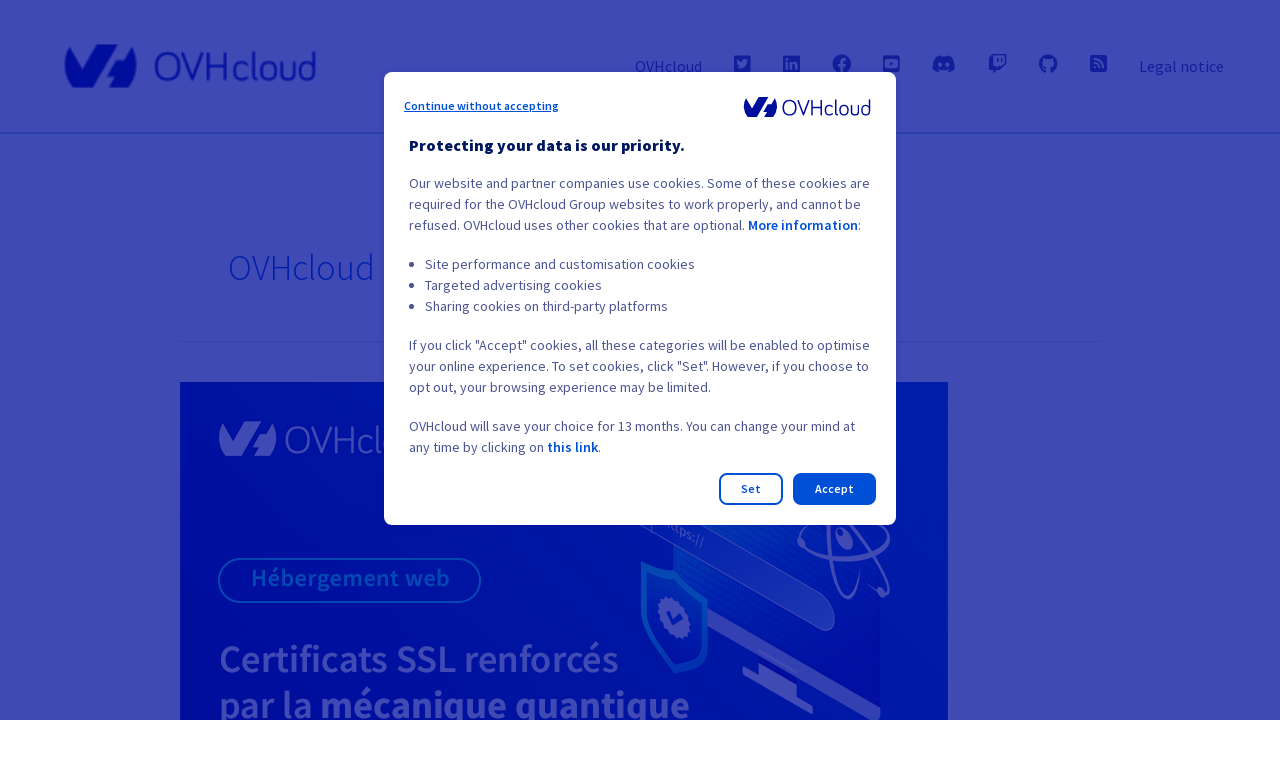

--- FILE ---
content_type: text/html; charset=UTF-8
request_url: https://blog.ovhcloud.com/category/francais/
body_size: 24805
content:
<!DOCTYPE html>
<html lang="en-GB">
<head>
<meta charset="UTF-8">
<meta name="viewport" content="width=device-width, initial-scale=1">
<link rel="profile" href="https://gmpg.org/xfn/11"> 
<!-- Author Meta Tags by Molongui Authorship, visit: https://wordpress.org/plugins/molongui-authorship/ -->
<!-- /Molongui Authorship -->
<meta name='robots' content='noindex, follow' />
<!-- This site is optimized with the Yoast SEO plugin v26.8 - https://yoast.com/product/yoast-seo-wordpress/ -->
<title>OVHcloud en Français Archives - OVHcloud Blog</title>
<meta property="og:locale" content="en_GB" />
<meta property="og:type" content="article" />
<meta property="og:title" content="OVHcloud en Français Archives - OVHcloud Blog" />
<meta property="og:url" content="https://blog.ovhcloud.com/category/francais/" />
<meta property="og:site_name" content="OVHcloud Blog" />
<meta property="og:image" content="https://blog.ovhcloud.com/wp-content/uploads/2021/09/ovhcloud.jpg" />
<meta property="og:image:width" content="512" />
<meta property="og:image:height" content="256" />
<meta property="og:image:type" content="image/jpeg" />
<meta name="twitter:card" content="summary_large_image" />
<meta name="twitter:site" content="@OVHcloud" />
<script type="application/ld+json" class="yoast-schema-graph">{"@context":"https://schema.org","@graph":[{"@type":"CollectionPage","@id":"https://blog.ovhcloud.com/category/francais/","url":"https://blog.ovhcloud.com/category/francais/","name":"OVHcloud en Français Archives - OVHcloud Blog","isPartOf":{"@id":"https://blog.ovhcloud.com/#website"},"primaryImageOfPage":{"@id":"https://blog.ovhcloud.com/category/francais/#primaryimage"},"image":{"@id":"https://blog.ovhcloud.com/category/francais/#primaryimage"},"thumbnailUrl":"https://blog.ovhcloud.com/wp-content/uploads/2025/10/ssl-qrng-blog_768x316_FR.png","breadcrumb":{"@id":"https://blog.ovhcloud.com/category/francais/#breadcrumb"},"inLanguage":"en-GB"},{"@type":"ImageObject","inLanguage":"en-GB","@id":"https://blog.ovhcloud.com/category/francais/#primaryimage","url":"https://blog.ovhcloud.com/wp-content/uploads/2025/10/ssl-qrng-blog_768x316_FR.png","contentUrl":"https://blog.ovhcloud.com/wp-content/uploads/2025/10/ssl-qrng-blog_768x316_FR.png","width":768,"height":403},{"@type":"BreadcrumbList","@id":"https://blog.ovhcloud.com/category/francais/#breadcrumb","itemListElement":[{"@type":"ListItem","position":1,"name":"Home","item":"https://blog.ovhcloud.com/"},{"@type":"ListItem","position":2,"name":"OVHcloud en Français"}]},{"@type":"WebSite","@id":"https://blog.ovhcloud.com/#website","url":"https://blog.ovhcloud.com/","name":"OVHcloud Blog","description":"Innovation for Freedom","publisher":{"@id":"https://blog.ovhcloud.com/#organization"},"potentialAction":[{"@type":"SearchAction","target":{"@type":"EntryPoint","urlTemplate":"https://blog.ovhcloud.com/?s={search_term_string}"},"query-input":{"@type":"PropertyValueSpecification","valueRequired":true,"valueName":"search_term_string"}}],"inLanguage":"en-GB"},{"@type":"Organization","@id":"https://blog.ovhcloud.com/#organization","name":"OVHcloud","url":"https://blog.ovhcloud.com/","logo":{"@type":"ImageObject","inLanguage":"en-GB","@id":"https://blog.ovhcloud.com/#/schema/logo/image/","url":"https://blog.ovhcloud.com/wp-content/uploads/2019/07/cropped-ovhcloud.png","contentUrl":"https://blog.ovhcloud.com/wp-content/uploads/2019/07/cropped-ovhcloud.png","width":180,"height":60,"caption":"OVHcloud"},"image":{"@id":"https://blog.ovhcloud.com/#/schema/logo/image/"},"sameAs":["https://www.facebook.com/OVHcloud/","https://x.com/OVHcloud","https://www.instagram.com/ovhcom/","https://www.linkedin.com/company/ovhcloud/","https://www.youtube.com/channel/UCSYEKzkvDEu9jeAAPovlYlw","https://en.wikipedia.org/wiki/OVH"]}]}</script>
<!-- / Yoast SEO plugin. -->
<link rel='dns-prefetch' href='//use.fontawesome.com' />
<link rel="alternate" type="application/rss+xml" title="OVHcloud Blog &raquo; Feed" href="https://blog.ovhcloud.com/feed/" />
<link rel="alternate" type="application/rss+xml" title="OVHcloud Blog &raquo; Comments Feed" href="https://blog.ovhcloud.com/comments/feed/" />
<link rel="alternate" type="application/rss+xml" title="OVHcloud Blog &raquo; OVHcloud en Français Category Feed" href="https://blog.ovhcloud.com/category/francais/feed/" />
<style id='wp-img-auto-sizes-contain-inline-css'>
img:is([sizes=auto i],[sizes^="auto," i]){contain-intrinsic-size:3000px 1500px}
/*# sourceURL=wp-img-auto-sizes-contain-inline-css */
</style>
<!-- <link rel='stylesheet' id='astra-theme-css-css' href='https://blog.ovhcloud.com/wp-content/themes/astra/assets/css/minified/style.min.css?ver=4.11.13' media='all' /> -->
<link rel="stylesheet" type="text/css" href="//blog.ovhcloud.com/wp-content/cache/wpfc-minified/2niwlkjk/hujt4.css" media="all"/>
<style id='astra-theme-css-inline-css'>
.ast-no-sidebar .entry-content .alignfull {margin-left: calc( -50vw + 50%);margin-right: calc( -50vw + 50%);max-width: 100vw;width: 100vw;}.ast-no-sidebar .entry-content .alignwide {margin-left: calc(-41vw + 50%);margin-right: calc(-41vw + 50%);max-width: unset;width: unset;}.ast-no-sidebar .entry-content .alignfull .alignfull,.ast-no-sidebar .entry-content .alignfull .alignwide,.ast-no-sidebar .entry-content .alignwide .alignfull,.ast-no-sidebar .entry-content .alignwide .alignwide,.ast-no-sidebar .entry-content .wp-block-column .alignfull,.ast-no-sidebar .entry-content .wp-block-column .alignwide{width: 100%;margin-left: auto;margin-right: auto;}.wp-block-gallery,.blocks-gallery-grid {margin: 0;}.wp-block-separator {max-width: 100px;}.wp-block-separator.is-style-wide,.wp-block-separator.is-style-dots {max-width: none;}.entry-content .has-2-columns .wp-block-column:first-child {padding-right: 10px;}.entry-content .has-2-columns .wp-block-column:last-child {padding-left: 10px;}@media (max-width: 782px) {.entry-content .wp-block-columns .wp-block-column {flex-basis: 100%;}.entry-content .has-2-columns .wp-block-column:first-child {padding-right: 0;}.entry-content .has-2-columns .wp-block-column:last-child {padding-left: 0;}}body .entry-content .wp-block-latest-posts {margin-left: 0;}body .entry-content .wp-block-latest-posts li {list-style: none;}.ast-no-sidebar .ast-container .entry-content .wp-block-latest-posts {margin-left: 0;}.ast-header-break-point .entry-content .alignwide {margin-left: auto;margin-right: auto;}.entry-content .blocks-gallery-item img {margin-bottom: auto;}.wp-block-pullquote {border-top: 4px solid #555d66;border-bottom: 4px solid #555d66;color: #40464d;}:root{--ast-post-nav-space:0;--ast-container-default-xlg-padding:6.67em;--ast-container-default-lg-padding:5.67em;--ast-container-default-slg-padding:4.34em;--ast-container-default-md-padding:3.34em;--ast-container-default-sm-padding:6.67em;--ast-container-default-xs-padding:2.4em;--ast-container-default-xxs-padding:1.4em;--ast-code-block-background:#EEEEEE;--ast-comment-inputs-background:#FAFAFA;--ast-normal-container-width:1200px;--ast-narrow-container-width:750px;--ast-blog-title-font-weight:normal;--ast-blog-meta-weight:inherit;--ast-global-color-primary:var(--ast-global-color-5);--ast-global-color-secondary:var(--ast-global-color-4);--ast-global-color-alternate-background:var(--ast-global-color-7);--ast-global-color-subtle-background:var(--ast-global-color-6);--ast-bg-style-guide:#F8FAFC;--ast-shadow-style-guide:0px 0px 4px 0 #00000057;--ast-global-dark-bg-style:#fff;--ast-global-dark-lfs:#fbfbfb;--ast-widget-bg-color:#fafafa;--ast-wc-container-head-bg-color:#fbfbfb;--ast-title-layout-bg:#eeeeee;--ast-search-border-color:#e7e7e7;--ast-lifter-hover-bg:#e6e6e6;--ast-gallery-block-color:#000;--srfm-color-input-label:var(--ast-global-color-2);}html{font-size:100%;}a,.page-title{color:#0050d7;}a:hover,a:focus{color:#000e9c;}body,button,input,select,textarea,.ast-button,.ast-custom-button{font-family:-apple-system,BlinkMacSystemFont,Segoe UI,Roboto,Oxygen-Sans,Ubuntu,Cantarell,Helvetica Neue,sans-serif;font-weight:inherit;font-size:16px;font-size:1rem;line-height:var(--ast-body-line-height,1.65em);}blockquote{color:#020a47;}.ast-site-identity .site-title a{color:var(--ast-global-color-2);}.site-title{font-size:35px;font-size:2.1875rem;display:block;}header .custom-logo-link img{max-width:300px;width:300px;}.astra-logo-svg{width:300px;}.site-header .site-description{font-size:15px;font-size:0.9375rem;display:none;}.entry-title{font-size:36px;font-size:2.25rem;}.archive .ast-article-post .ast-article-inner,.blog .ast-article-post .ast-article-inner,.archive .ast-article-post .ast-article-inner:hover,.blog .ast-article-post .ast-article-inner:hover{overflow:hidden;}h1,.entry-content :where(h1){font-size:40px;font-size:2.5rem;line-height:1.4em;}h2,.entry-content :where(h2){font-size:32px;font-size:2rem;line-height:1.3em;}h3,.entry-content :where(h3){font-size:26px;font-size:1.625rem;line-height:1.3em;}h4,.entry-content :where(h4){font-size:24px;font-size:1.5rem;line-height:1.2em;}h5,.entry-content :where(h5){font-size:20px;font-size:1.25rem;line-height:1.2em;}h6,.entry-content :where(h6){font-size:16px;font-size:1rem;line-height:1.25em;}::selection{background-color:#000e9c;color:#ffffff;}body,h1,h2,h3,h4,h5,h6,.entry-title a,.entry-content :where(h1,h2,h3,h4,h5,h6){color:#4d5592;}.tagcloud a:hover,.tagcloud a:focus,.tagcloud a.current-item{color:#ffffff;border-color:#0050d7;background-color:#0050d7;}input:focus,input[type="text"]:focus,input[type="email"]:focus,input[type="url"]:focus,input[type="password"]:focus,input[type="reset"]:focus,input[type="search"]:focus,textarea:focus{border-color:#0050d7;}input[type="radio"]:checked,input[type=reset],input[type="checkbox"]:checked,input[type="checkbox"]:hover:checked,input[type="checkbox"]:focus:checked,input[type=range]::-webkit-slider-thumb{border-color:#0050d7;background-color:#0050d7;box-shadow:none;}.site-footer a:hover + .post-count,.site-footer a:focus + .post-count{background:#0050d7;border-color:#0050d7;}.single .nav-links .nav-previous,.single .nav-links .nav-next{color:#0050d7;}.entry-meta,.entry-meta *{line-height:1.45;color:#0050d7;}.entry-meta a:not(.ast-button):hover,.entry-meta a:not(.ast-button):hover *,.entry-meta a:not(.ast-button):focus,.entry-meta a:not(.ast-button):focus *,.page-links > .page-link,.page-links .page-link:hover,.post-navigation a:hover{color:#000e9c;}#cat option,.secondary .calendar_wrap thead a,.secondary .calendar_wrap thead a:visited{color:#0050d7;}.secondary .calendar_wrap #today,.ast-progress-val span{background:#0050d7;}.secondary a:hover + .post-count,.secondary a:focus + .post-count{background:#0050d7;border-color:#0050d7;}.calendar_wrap #today > a{color:#ffffff;}.page-links .page-link,.single .post-navigation a{color:#0050d7;}.ast-search-menu-icon .search-form button.search-submit{padding:0 4px;}.ast-search-menu-icon form.search-form{padding-right:0;}.ast-header-search .ast-search-menu-icon.ast-dropdown-active .search-form,.ast-header-search .ast-search-menu-icon.ast-dropdown-active .search-field:focus{transition:all 0.2s;}.search-form input.search-field:focus{outline:none;}.widget-title,.widget .wp-block-heading{font-size:22px;font-size:1.375rem;color:#4d5592;}#secondary,#secondary button,#secondary input,#secondary select,#secondary textarea{font-size:16px;font-size:1rem;}.ast-search-menu-icon.slide-search a:focus-visible:focus-visible,.astra-search-icon:focus-visible,#close:focus-visible,a:focus-visible,.ast-menu-toggle:focus-visible,.site .skip-link:focus-visible,.wp-block-loginout input:focus-visible,.wp-block-search.wp-block-search__button-inside .wp-block-search__inside-wrapper,.ast-header-navigation-arrow:focus-visible,.ast-orders-table__row .ast-orders-table__cell:focus-visible,a#ast-apply-coupon:focus-visible,#ast-apply-coupon:focus-visible,#close:focus-visible,.button.search-submit:focus-visible,#search_submit:focus,.normal-search:focus-visible,.ast-header-account-wrap:focus-visible,.astra-cart-drawer-close:focus,.ast-single-variation:focus,.ast-button:focus{outline-style:dotted;outline-color:inherit;outline-width:thin;}input:focus,input[type="text"]:focus,input[type="email"]:focus,input[type="url"]:focus,input[type="password"]:focus,input[type="reset"]:focus,input[type="search"]:focus,input[type="number"]:focus,textarea:focus,.wp-block-search__input:focus,[data-section="section-header-mobile-trigger"] .ast-button-wrap .ast-mobile-menu-trigger-minimal:focus,.ast-mobile-popup-drawer.active .menu-toggle-close:focus,#ast-scroll-top:focus,#coupon_code:focus,#ast-coupon-code:focus{border-style:dotted;border-color:inherit;border-width:thin;}input{outline:none;}.main-header-menu .menu-link,.ast-header-custom-item a{color:#4d5592;}.main-header-menu .menu-item:hover > .menu-link,.main-header-menu .menu-item:hover > .ast-menu-toggle,.main-header-menu .ast-masthead-custom-menu-items a:hover,.main-header-menu .menu-item.focus > .menu-link,.main-header-menu .menu-item.focus > .ast-menu-toggle,.main-header-menu .current-menu-item > .menu-link,.main-header-menu .current-menu-ancestor > .menu-link,.main-header-menu .current-menu-item > .ast-menu-toggle,.main-header-menu .current-menu-ancestor > .ast-menu-toggle{color:#0050d7;}.header-main-layout-3 .ast-main-header-bar-alignment{margin-right:auto;}.header-main-layout-2 .site-header-section-left .ast-site-identity{text-align:left;}.ast-logo-title-inline .site-logo-img{padding-right:1em;}.site-logo-img img{ transition:all 0.2s linear;}body .ast-oembed-container *{position:absolute;top:0;width:100%;height:100%;left:0;}body .wp-block-embed-pocket-casts .ast-oembed-container *{position:unset;}.ast-header-break-point .ast-mobile-menu-buttons-minimal.menu-toggle{background:transparent;color:#000e9c;}.ast-header-break-point .ast-mobile-menu-buttons-outline.menu-toggle{background:transparent;border:1px solid #000e9c;color:#000e9c;}.ast-header-break-point .ast-mobile-menu-buttons-fill.menu-toggle{background:#000e9c;}.ast-single-post-featured-section + article {margin-top: 2em;}.site-content .ast-single-post-featured-section img {width: 100%;overflow: hidden;object-fit: cover;}.site > .ast-single-related-posts-container {margin-top: 0;}@media (min-width: 769px) {.ast-desktop .ast-container--narrow {max-width: var(--ast-narrow-container-width);margin: 0 auto;}}#secondary {margin: 4em 0 2.5em;word-break: break-word;line-height: 2;}#secondary li {margin-bottom: 0.25em;}#secondary li:last-child {margin-bottom: 0;}@media (max-width: 768px) {.js_active .ast-plain-container.ast-single-post #secondary {margin-top: 1.5em;}}.ast-separate-container.ast-two-container #secondary .widget {background-color: #fff;padding: 2em;margin-bottom: 2em;}@media (min-width: 993px) {.ast-left-sidebar #secondary {padding-right: 60px;}.ast-right-sidebar #secondary {padding-left: 60px;}}@media (max-width: 993px) {.ast-right-sidebar #secondary {padding-left: 30px;}.ast-left-sidebar #secondary {padding-right: 30px;}}.ast-small-footer{color:#4d5592;}.ast-small-footer > .ast-footer-overlay{background-color:#ffffff;;}.ast-small-footer a{color:#0050d7;}.ast-small-footer a:hover{color:#000e9c;}.footer-adv .footer-adv-overlay{border-top-style:solid;border-top-color:#7a7a7a;}.wp-block-buttons.aligncenter{justify-content:center;}@media (max-width:782px){.entry-content .wp-block-columns .wp-block-column{margin-left:0px;}}.wp-block-image.aligncenter{margin-left:auto;margin-right:auto;}.wp-block-table.aligncenter{margin-left:auto;margin-right:auto;}.wp-block-buttons .wp-block-button.is-style-outline .wp-block-button__link.wp-element-button,.ast-outline-button,.wp-block-uagb-buttons-child .uagb-buttons-repeater.ast-outline-button{border-top-width:2px;border-right-width:2px;border-bottom-width:2px;border-left-width:2px;font-family:inherit;font-weight:inherit;line-height:1em;}.wp-block-button .wp-block-button__link.wp-element-button.is-style-outline:not(.has-background),.wp-block-button.is-style-outline>.wp-block-button__link.wp-element-button:not(.has-background),.ast-outline-button{background-color:transparent;}.entry-content[data-ast-blocks-layout] > figure{margin-bottom:1em;}@media (max-width:768px){.ast-left-sidebar #content > .ast-container{display:flex;flex-direction:column-reverse;width:100%;}.ast-separate-container .ast-article-post,.ast-separate-container .ast-article-single{padding:1.5em 2.14em;}.ast-author-box img.avatar{margin:20px 0 0 0;}}@media (max-width:768px){#secondary.secondary{padding-top:0;}.ast-separate-container.ast-right-sidebar #secondary{padding-left:1em;padding-right:1em;}.ast-separate-container.ast-two-container #secondary{padding-left:0;padding-right:0;}.ast-page-builder-template .entry-header #secondary,.ast-page-builder-template #secondary{margin-top:1.5em;}}@media (max-width:768px){.ast-right-sidebar #primary{padding-right:0;}.ast-page-builder-template.ast-left-sidebar #secondary,.ast-page-builder-template.ast-right-sidebar #secondary{padding-right:20px;padding-left:20px;}.ast-right-sidebar #secondary,.ast-left-sidebar #primary{padding-left:0;}.ast-left-sidebar #secondary{padding-right:0;}}@media (min-width:769px){.ast-separate-container.ast-right-sidebar #primary,.ast-separate-container.ast-left-sidebar #primary{border:0;}.search-no-results.ast-separate-container #primary{margin-bottom:4em;}}@media (min-width:769px){.ast-right-sidebar #primary{border-right:1px solid var(--ast-border-color);}.ast-left-sidebar #primary{border-left:1px solid var(--ast-border-color);}.ast-right-sidebar #secondary{border-left:1px solid var(--ast-border-color);margin-left:-1px;}.ast-left-sidebar #secondary{border-right:1px solid var(--ast-border-color);margin-right:-1px;}.ast-separate-container.ast-two-container.ast-right-sidebar #secondary{padding-left:30px;padding-right:0;}.ast-separate-container.ast-two-container.ast-left-sidebar #secondary{padding-right:30px;padding-left:0;}.ast-separate-container.ast-right-sidebar #secondary,.ast-separate-container.ast-left-sidebar #secondary{border:0;margin-left:auto;margin-right:auto;}.ast-separate-container.ast-two-container #secondary .widget:last-child{margin-bottom:0;}}.menu-toggle,button,.ast-button,.ast-custom-button,.button,input#submit,input[type="button"],input[type="submit"],input[type="reset"]{color:#ffffff;border-color:#000e9c;background-color:#000e9c;padding-top:10px;padding-right:40px;padding-bottom:10px;padding-left:40px;font-family:inherit;font-weight:inherit;}button:focus,.menu-toggle:hover,button:hover,.ast-button:hover,.ast-custom-button:hover .button:hover,.ast-custom-button:hover,input[type=reset]:hover,input[type=reset]:focus,input#submit:hover,input#submit:focus,input[type="button"]:hover,input[type="button"]:focus,input[type="submit"]:hover,input[type="submit"]:focus{color:#ffffff;background-color:#000e9c;border-color:#000e9c;}@media (max-width:768px){.ast-mobile-header-stack .main-header-bar .ast-search-menu-icon{display:inline-block;}.ast-header-break-point.ast-header-custom-item-outside .ast-mobile-header-stack .main-header-bar .ast-search-icon{margin:0;}.ast-comment-avatar-wrap img{max-width:2.5em;}.ast-comment-meta{padding:0 1.8888em 1.3333em;}.ast-separate-container .ast-comment-list li.depth-1{padding:1.5em 2.14em;}.ast-separate-container .comment-respond{padding:2em 2.14em;}}@media (min-width:544px){.ast-container{max-width:100%;}}@media (max-width:544px){.ast-separate-container .ast-article-post,.ast-separate-container .ast-article-single,.ast-separate-container .comments-title,.ast-separate-container .ast-archive-description{padding:1.5em 1em;}.ast-separate-container #content .ast-container{padding-left:0.54em;padding-right:0.54em;}.ast-separate-container .ast-comment-list .bypostauthor{padding:.5em;}.ast-search-menu-icon.ast-dropdown-active .search-field{width:170px;}.ast-separate-container #secondary{padding-top:0;}.ast-separate-container.ast-two-container #secondary .widget{margin-bottom:1.5em;padding-left:1em;padding-right:1em;}.site-branding img,.site-header .site-logo-img .custom-logo-link img{max-width:100%;}} #ast-mobile-header .ast-site-header-cart-li a{pointer-events:none;}body,.ast-separate-container{background-color:#ffffff;background-image:none;}.ast-no-sidebar.ast-separate-container .entry-content .alignfull {margin-left: -6.67em;margin-right: -6.67em;width: auto;}@media (max-width: 1200px) {.ast-no-sidebar.ast-separate-container .entry-content .alignfull {margin-left: -2.4em;margin-right: -2.4em;}}@media (max-width: 768px) {.ast-no-sidebar.ast-separate-container .entry-content .alignfull {margin-left: -2.14em;margin-right: -2.14em;}}@media (max-width: 544px) {.ast-no-sidebar.ast-separate-container .entry-content .alignfull {margin-left: -1em;margin-right: -1em;}}.ast-no-sidebar.ast-separate-container .entry-content .alignwide {margin-left: -20px;margin-right: -20px;}.ast-no-sidebar.ast-separate-container .entry-content .wp-block-column .alignfull,.ast-no-sidebar.ast-separate-container .entry-content .wp-block-column .alignwide {margin-left: auto;margin-right: auto;width: 100%;}@media (max-width:768px){.site-title{display:block;}.site-header .site-description{display:none;}h1,.entry-content :where(h1){font-size:30px;}h2,.entry-content :where(h2){font-size:25px;}h3,.entry-content :where(h3){font-size:20px;}}@media (max-width:544px){.site-title{display:block;}.site-header .site-description{display:none;}h1,.entry-content :where(h1){font-size:30px;}h2,.entry-content :where(h2){font-size:25px;}h3,.entry-content :where(h3){font-size:20px;}}@media (max-width:768px){html{font-size:91.2%;}}@media (max-width:544px){html{font-size:91.2%;}}@media (min-width:769px){.ast-container{max-width:1240px;}}@media (min-width:769px){.ast-narrow-container .site-content > .ast-container{max-width:750px;}}@media (min-width:769px){.ast-narrow-container .site-content > .ast-container{max-width:750px;}}@font-face {font-family: "Astra";src: url(https://blog.ovhcloud.com/wp-content/themes/astra/assets/fonts/astra.woff) format("woff"),url(https://blog.ovhcloud.com/wp-content/themes/astra/assets/fonts/astra.ttf) format("truetype"),url(https://blog.ovhcloud.com/wp-content/themes/astra/assets/fonts/astra.svg#astra) format("svg");font-weight: normal;font-style: normal;font-display: fallback;}@media (max-width:921px) {.main-header-bar .main-header-bar-navigation{display:none;}}.ast-blog-layout-classic-grid .ast-article-inner{box-shadow:0px 6px 15px -2px rgba(16,24,40,0.05);}.ast-separate-container .ast-blog-layout-classic-grid .ast-article-inner,.ast-plain-container .ast-blog-layout-classic-grid .ast-article-inner{height:100%;}.ast-blog-layout-6-grid .ast-blog-featured-section:before { content: ""; }.cat-links.badge a,.tags-links.badge a {padding: 4px 8px;border-radius: 3px;font-weight: 400;}.cat-links.underline a,.tags-links.underline a{text-decoration: underline;}.ast-desktop .main-header-menu.submenu-with-border .sub-menu,.ast-desktop .main-header-menu.submenu-with-border .astra-full-megamenu-wrapper{border-color:#000e9c;}.ast-desktop .main-header-menu.submenu-with-border .sub-menu{border-top-width:2px;border-style:solid;}.ast-desktop .main-header-menu.submenu-with-border .sub-menu .sub-menu{top:-2px;}.ast-desktop .main-header-menu.submenu-with-border .sub-menu .menu-link,.ast-desktop .main-header-menu.submenu-with-border .children .menu-link{border-bottom-width:0px;border-style:solid;border-color:#eaeaea;}@media (min-width:769px){.main-header-menu .sub-menu .menu-item.ast-left-align-sub-menu:hover > .sub-menu,.main-header-menu .sub-menu .menu-item.ast-left-align-sub-menu.focus > .sub-menu{margin-left:-0px;}}.ast-small-footer{border-top-style:solid;border-top-width:1px;border-top-color:#7a7a7a;}.ast-small-footer-wrap{text-align:center;}.site .comments-area{padding-bottom:3em;}.ast-header-break-point.ast-header-custom-item-inside .main-header-bar .main-header-bar-navigation .ast-search-icon {display: none;}.ast-header-break-point.ast-header-custom-item-inside .main-header-bar .ast-search-menu-icon .search-form {padding: 0;display: block;overflow: hidden;}.ast-header-break-point .ast-header-custom-item .widget:last-child {margin-bottom: 1em;}.ast-header-custom-item .widget {margin: 0.5em;display: inline-block;vertical-align: middle;}.ast-header-custom-item .widget p {margin-bottom: 0;}.ast-header-custom-item .widget li {width: auto;}.ast-header-custom-item-inside .button-custom-menu-item .menu-link {display: none;}.ast-header-custom-item-inside.ast-header-break-point .button-custom-menu-item .ast-custom-button-link {display: none;}.ast-header-custom-item-inside.ast-header-break-point .button-custom-menu-item .menu-link {display: block;}.ast-header-break-point.ast-header-custom-item-outside .main-header-bar .ast-search-icon {margin-right: 1em;}.ast-header-break-point.ast-header-custom-item-inside .main-header-bar .ast-search-menu-icon .search-field,.ast-header-break-point.ast-header-custom-item-inside .main-header-bar .ast-search-menu-icon.ast-inline-search .search-field {width: 100%;padding-right: 5.5em;}.ast-header-break-point.ast-header-custom-item-inside .main-header-bar .ast-search-menu-icon .search-submit {display: block;position: absolute;height: 100%;top: 0;right: 0;padding: 0 1em;border-radius: 0;}.ast-header-break-point .ast-header-custom-item .ast-masthead-custom-menu-items {padding-left: 20px;padding-right: 20px;margin-bottom: 1em;margin-top: 1em;}.ast-header-custom-item-inside.ast-header-break-point .button-custom-menu-item {padding-left: 0;padding-right: 0;margin-top: 0;margin-bottom: 0;}.astra-icon-down_arrow::after {content: "\e900";font-family: Astra;}.astra-icon-close::after {content: "\e5cd";font-family: Astra;}.astra-icon-drag_handle::after {content: "\e25d";font-family: Astra;}.astra-icon-format_align_justify::after {content: "\e235";font-family: Astra;}.astra-icon-menu::after {content: "\e5d2";font-family: Astra;}.astra-icon-reorder::after {content: "\e8fe";font-family: Astra;}.astra-icon-search::after {content: "\e8b6";font-family: Astra;}.astra-icon-zoom_in::after {content: "\e56b";font-family: Astra;}.astra-icon-check-circle::after {content: "\e901";font-family: Astra;}.astra-icon-shopping-cart::after {content: "\f07a";font-family: Astra;}.astra-icon-shopping-bag::after {content: "\f290";font-family: Astra;}.astra-icon-shopping-basket::after {content: "\f291";font-family: Astra;}.astra-icon-circle-o::after {content: "\e903";font-family: Astra;}.astra-icon-certificate::after {content: "\e902";font-family: Astra;}blockquote {padding: 1.2em;}:root .has-ast-global-color-0-color{color:var(--ast-global-color-0);}:root .has-ast-global-color-0-background-color{background-color:var(--ast-global-color-0);}:root .wp-block-button .has-ast-global-color-0-color{color:var(--ast-global-color-0);}:root .wp-block-button .has-ast-global-color-0-background-color{background-color:var(--ast-global-color-0);}:root .has-ast-global-color-1-color{color:var(--ast-global-color-1);}:root .has-ast-global-color-1-background-color{background-color:var(--ast-global-color-1);}:root .wp-block-button .has-ast-global-color-1-color{color:var(--ast-global-color-1);}:root .wp-block-button .has-ast-global-color-1-background-color{background-color:var(--ast-global-color-1);}:root .has-ast-global-color-2-color{color:var(--ast-global-color-2);}:root .has-ast-global-color-2-background-color{background-color:var(--ast-global-color-2);}:root .wp-block-button .has-ast-global-color-2-color{color:var(--ast-global-color-2);}:root .wp-block-button .has-ast-global-color-2-background-color{background-color:var(--ast-global-color-2);}:root .has-ast-global-color-3-color{color:var(--ast-global-color-3);}:root .has-ast-global-color-3-background-color{background-color:var(--ast-global-color-3);}:root .wp-block-button .has-ast-global-color-3-color{color:var(--ast-global-color-3);}:root .wp-block-button .has-ast-global-color-3-background-color{background-color:var(--ast-global-color-3);}:root .has-ast-global-color-4-color{color:var(--ast-global-color-4);}:root .has-ast-global-color-4-background-color{background-color:var(--ast-global-color-4);}:root .wp-block-button .has-ast-global-color-4-color{color:var(--ast-global-color-4);}:root .wp-block-button .has-ast-global-color-4-background-color{background-color:var(--ast-global-color-4);}:root .has-ast-global-color-5-color{color:var(--ast-global-color-5);}:root .has-ast-global-color-5-background-color{background-color:var(--ast-global-color-5);}:root .wp-block-button .has-ast-global-color-5-color{color:var(--ast-global-color-5);}:root .wp-block-button .has-ast-global-color-5-background-color{background-color:var(--ast-global-color-5);}:root .has-ast-global-color-6-color{color:var(--ast-global-color-6);}:root .has-ast-global-color-6-background-color{background-color:var(--ast-global-color-6);}:root .wp-block-button .has-ast-global-color-6-color{color:var(--ast-global-color-6);}:root .wp-block-button .has-ast-global-color-6-background-color{background-color:var(--ast-global-color-6);}:root .has-ast-global-color-7-color{color:var(--ast-global-color-7);}:root .has-ast-global-color-7-background-color{background-color:var(--ast-global-color-7);}:root .wp-block-button .has-ast-global-color-7-color{color:var(--ast-global-color-7);}:root .wp-block-button .has-ast-global-color-7-background-color{background-color:var(--ast-global-color-7);}:root .has-ast-global-color-8-color{color:var(--ast-global-color-8);}:root .has-ast-global-color-8-background-color{background-color:var(--ast-global-color-8);}:root .wp-block-button .has-ast-global-color-8-color{color:var(--ast-global-color-8);}:root .wp-block-button .has-ast-global-color-8-background-color{background-color:var(--ast-global-color-8);}:root{--ast-global-color-0:#0170B9;--ast-global-color-1:#3a3a3a;--ast-global-color-2:#3a3a3a;--ast-global-color-3:#4B4F58;--ast-global-color-4:#F5F5F5;--ast-global-color-5:#FFFFFF;--ast-global-color-6:#E5E5E5;--ast-global-color-7:#424242;--ast-global-color-8:#000000;}:root {--ast-border-color : #dddddd;}.ast-archive-entry-banner {-js-display: flex;display: flex;flex-direction: column;justify-content: center;text-align: center;position: relative;background: var(--ast-title-layout-bg);}.ast-archive-entry-banner[data-banner-width-type="custom"] {margin: 0 auto;width: 100%;}.ast-archive-entry-banner[data-banner-layout="layout-1"] {background: inherit;padding: 20px 0;text-align: left;}body.archive .ast-archive-description{max-width:1200px;width:100%;text-align:left;padding-top:3em;padding-right:3em;padding-bottom:3em;padding-left:3em;}body.archive .ast-archive-description .ast-archive-title,body.archive .ast-archive-description .ast-archive-title *{font-size:36px;font-size:2.25rem;}body.archive .ast-archive-description > *:not(:last-child){margin-bottom:10px;}@media (max-width:768px){body.archive .ast-archive-description{text-align:left;}}@media (max-width:544px){body.archive .ast-archive-description{text-align:left;}}.ast-breadcrumbs .trail-browse,.ast-breadcrumbs .trail-items,.ast-breadcrumbs .trail-items li{display:inline-block;margin:0;padding:0;border:none;background:inherit;text-indent:0;text-decoration:none;}.ast-breadcrumbs .trail-browse{font-size:inherit;font-style:inherit;font-weight:inherit;color:inherit;}.ast-breadcrumbs .trail-items{list-style:none;}.trail-items li::after{padding:0 0.3em;content:"\00bb";}.trail-items li:last-of-type::after{display:none;}h1,h2,h3,h4,h5,h6,.entry-content :where(h1,h2,h3,h4,h5,h6){color:var(--ast-global-color-2);}.ast-header-break-point .main-header-bar{border-bottom-width:1px;}@media (min-width:769px){.main-header-bar{border-bottom-width:1px;}}.main-header-menu .menu-item, #astra-footer-menu .menu-item, .main-header-bar .ast-masthead-custom-menu-items{-js-display:flex;display:flex;-webkit-box-pack:center;-webkit-justify-content:center;-moz-box-pack:center;-ms-flex-pack:center;justify-content:center;-webkit-box-orient:vertical;-webkit-box-direction:normal;-webkit-flex-direction:column;-moz-box-orient:vertical;-moz-box-direction:normal;-ms-flex-direction:column;flex-direction:column;}.main-header-menu > .menu-item > .menu-link, #astra-footer-menu > .menu-item > .menu-link{height:100%;-webkit-box-align:center;-webkit-align-items:center;-moz-box-align:center;-ms-flex-align:center;align-items:center;-js-display:flex;display:flex;}.ast-primary-menu-disabled .main-header-bar .ast-masthead-custom-menu-items{flex:unset;}.header-main-layout-1 .ast-flex.main-header-container, .header-main-layout-3 .ast-flex.main-header-container{-webkit-align-content:center;-ms-flex-line-pack:center;align-content:center;-webkit-box-align:center;-webkit-align-items:center;-moz-box-align:center;-ms-flex-align:center;align-items:center;}.main-header-menu .sub-menu .menu-item.menu-item-has-children > .menu-link:after{position:absolute;right:1em;top:50%;transform:translate(0,-50%) rotate(270deg);}.ast-header-break-point .main-header-bar .main-header-bar-navigation .page_item_has_children > .ast-menu-toggle::before, .ast-header-break-point .main-header-bar .main-header-bar-navigation .menu-item-has-children > .ast-menu-toggle::before, .ast-mobile-popup-drawer .main-header-bar-navigation .menu-item-has-children>.ast-menu-toggle::before, .ast-header-break-point .ast-mobile-header-wrap .main-header-bar-navigation .menu-item-has-children > .ast-menu-toggle::before{font-weight:bold;content:"\e900";font-family:Astra;text-decoration:inherit;display:inline-block;}.ast-header-break-point .main-navigation ul.sub-menu .menu-item .menu-link:before{content:"\e900";font-family:Astra;font-size:.65em;text-decoration:inherit;display:inline-block;transform:translate(0, -2px) rotateZ(270deg);margin-right:5px;}.widget_search .search-form:after{font-family:Astra;font-size:1.2em;font-weight:normal;content:"\e8b6";position:absolute;top:50%;right:15px;transform:translate(0, -50%);}.astra-search-icon::before{content:"\e8b6";font-family:Astra;font-style:normal;font-weight:normal;text-decoration:inherit;text-align:center;-webkit-font-smoothing:antialiased;-moz-osx-font-smoothing:grayscale;z-index:3;}.main-header-bar .main-header-bar-navigation .page_item_has_children > a:after, .main-header-bar .main-header-bar-navigation .menu-item-has-children > a:after, .menu-item-has-children .ast-header-navigation-arrow:after{content:"\e900";display:inline-block;font-family:Astra;font-size:.6rem;font-weight:bold;text-rendering:auto;-webkit-font-smoothing:antialiased;-moz-osx-font-smoothing:grayscale;margin-left:10px;line-height:normal;}.menu-item-has-children .sub-menu .ast-header-navigation-arrow:after{margin-left:0;}.ast-mobile-popup-drawer .main-header-bar-navigation .ast-submenu-expanded>.ast-menu-toggle::before{transform:rotateX(180deg);}.ast-header-break-point .main-header-bar-navigation .menu-item-has-children > .menu-link:after{display:none;}@media (min-width:769px){.ast-builder-menu .main-navigation > ul > li:last-child a{margin-right:0;}}.ast-separate-container .ast-article-inner{background-color:transparent;background-image:none;}.ast-separate-container .ast-article-post{background-color:var(--ast-global-color-5);background-image:none;}@media (max-width:768px){.ast-separate-container .ast-article-post{background-color:var(--ast-global-color-5);background-image:none;}}@media (max-width:544px){.ast-separate-container .ast-article-post{background-color:var(--ast-global-color-5);background-image:none;}}.ast-separate-container .ast-article-single:not(.ast-related-post), .ast-separate-container .error-404, .ast-separate-container .no-results, .single.ast-separate-container  .ast-author-meta, .ast-separate-container .related-posts-title-wrapper, .ast-separate-container .comments-count-wrapper, .ast-box-layout.ast-plain-container .site-content, .ast-padded-layout.ast-plain-container .site-content, .ast-separate-container .ast-archive-description, .ast-separate-container .comments-area .comment-respond, .ast-separate-container .comments-area .ast-comment-list li, .ast-separate-container .comments-area .comments-title{background-color:var(--ast-global-color-5);background-image:none;}.ast-narrow-container .site-content{background-color:var(--ast-global-color-5);background-image:none;}@media (max-width:768px){.ast-separate-container .ast-article-single:not(.ast-related-post), .ast-separate-container .error-404, .ast-separate-container .no-results, .single.ast-separate-container  .ast-author-meta, .ast-separate-container .related-posts-title-wrapper, .ast-separate-container .comments-count-wrapper, .ast-box-layout.ast-plain-container .site-content, .ast-padded-layout.ast-plain-container .site-content, .ast-separate-container .ast-archive-description{background-color:var(--ast-global-color-5);background-image:none;}.ast-narrow-container .site-content{background-color:var(--ast-global-color-5);background-image:none;}}@media (max-width:544px){.ast-separate-container .ast-article-single:not(.ast-related-post), .ast-separate-container .error-404, .ast-separate-container .no-results, .single.ast-separate-container  .ast-author-meta, .ast-separate-container .related-posts-title-wrapper, .ast-separate-container .comments-count-wrapper, .ast-box-layout.ast-plain-container .site-content, .ast-padded-layout.ast-plain-container .site-content, .ast-separate-container .ast-archive-description{background-color:var(--ast-global-color-5);background-image:none;}.ast-narrow-container .site-content{background-color:var(--ast-global-color-5);background-image:none;}}.ast-separate-container.ast-two-container #secondary .widget{background-color:var(--ast-global-color-5);background-image:none;}@media (max-width:768px){.ast-separate-container.ast-two-container #secondary .widget{background-color:var(--ast-global-color-5);background-image:none;}}@media (max-width:544px){.ast-separate-container.ast-two-container #secondary .widget{background-color:var(--ast-global-color-5);background-image:none;}}.ast-pagination .next.page-numbers{display:inherit;float:none;}.ast-pagination a, .nav-links a{color:#0050d7;}.ast-pagination a:hover, .ast-pagination a:focus, .ast-pagination > span:hover:not(.dots), .ast-pagination > span.current{color:#000e9c;}@media (max-width:544px){.ast-pagination .next:focus, .ast-pagination .prev:focus{width:100% !important;}}.ast-pagination .prev.page-numbers,.ast-pagination .next.page-numbers {padding: 0 1.5em;height: 2.33333em;line-height: calc(2.33333em - 3px);}.ast-pagination-default .ast-pagination .next.page-numbers {padding-right: 0;}.ast-pagination-default .ast-pagination .prev.page-numbers {padding-left: 0;}.ast-pagination-default .post-page-numbers.current .page-link,.ast-pagination-default .ast-pagination .page-numbers.current {border-radius: 2px;}.ast-pagination {display: inline-block;width: 100%;padding-top: 2em;text-align: center;}.ast-pagination .page-numbers {display: inline-block;width: 2.33333em;height: 2.33333em;font-size: 16px;font-size: 1.06666rem;line-height: calc(2.33333em - 3px);font-weight: 500;}.ast-pagination .nav-links {display: inline-block;width: 100%;}@media (max-width: 420px) {.ast-pagination .prev.page-numbers,.ast-pagination .next.page-numbers {width: 100%;text-align: center;margin: 0;}.ast-pagination-circle .ast-pagination .next.page-numbers,.ast-pagination-square .ast-pagination .next.page-numbers{margin-top: 10px;}.ast-pagination-circle .ast-pagination .prev.page-numbers,.ast-pagination-square .ast-pagination .prev.page-numbers{margin-bottom: 10px;}}.ast-pagination .prev,.ast-pagination .prev:visited,.ast-pagination .prev:focus,.ast-pagination .next,.ast-pagination .next:visited,.ast-pagination .next:focus {display: inline-block;width: auto;}.ast-pagination .prev svg,.ast-pagination .next svg{height: 16px;position: relative;top: 0.2em;}.ast-pagination .prev svg {margin-right: 0.3em;}.ast-pagination .next svg {margin-left: 0.3em;}.ast-page-builder-template .ast-pagination {padding: 2em;}.ast-pagination .prev.page-numbers.dots,.ast-pagination .prev.page-numbers.dots:hover,.ast-pagination .prev.page-numbers.dots:focus,.ast-pagination .prev.page-numbers:visited.dots,.ast-pagination .prev.page-numbers:visited.dots:hover,.ast-pagination .prev.page-numbers:visited.dots:focus,.ast-pagination .prev.page-numbers:focus.dots,.ast-pagination .prev.page-numbers:focus.dots:hover,.ast-pagination .prev.page-numbers:focus.dots:focus,.ast-pagination .next.page-numbers.dots,.ast-pagination .next.page-numbers.dots:hover,.ast-pagination .next.page-numbers.dots:focus,.ast-pagination .next.page-numbers:visited.dots,.ast-pagination .next.page-numbers:visited.dots:hover,.ast-pagination .next.page-numbers:visited.dots:focus,.ast-pagination .next.page-numbers:focus.dots,.ast-pagination .next.page-numbers:focus.dots:hover,.ast-pagination .next.page-numbers:focus.dots:focus {border: 2px solid #eaeaea;background: transparent;}.ast-pagination .prev.page-numbers.dots,.ast-pagination .prev.page-numbers:visited.dots,.ast-pagination .prev.page-numbers:focus.dots,.ast-pagination .next.page-numbers.dots,.ast-pagination .next.page-numbers:visited.dots,.ast-pagination .next.page-numbers:focus.dots {cursor: default;}.ast-pagination .prev.page-numbers {float: left;}.ast-pagination .next.page-numbers {float: right;}@media (max-width: 768px) {.ast-pagination .next.page-numbers .page-navigation {padding-right: 0;}}@media (min-width: 769px) {.ast-pagination .prev.page-numbers.next,.ast-pagination .prev.page-numbers:visited.next,.ast-pagination .prev.page-numbers:focus.next,.ast-pagination .next.page-numbers.next,.ast-pagination .next.page-numbers:visited.next,.ast-pagination .next.page-numbers:focus.next {margin-right: 0;}}
/*# sourceURL=astra-theme-css-inline-css */
</style>
<!-- <link rel='stylesheet' id='menu-icon-font-awesome-css' href='https://blog.ovhcloud.com/wp-content/plugins/menu-icons/css/fontawesome/css/all.min.css?ver=5.15.4' media='all' /> -->
<!-- <link rel='stylesheet' id='menu-icons-extra-css' href='https://blog.ovhcloud.com/wp-content/plugins/menu-icons/css/extra.min.css?ver=0.13.20' media='all' /> -->
<!-- <link rel='stylesheet' id='wp-block-library-css' href='https://blog.ovhcloud.com/wp-includes/css/dist/block-library/style.min.css?ver=6.9' media='all' /> -->
<link rel="stylesheet" type="text/css" href="//blog.ovhcloud.com/wp-content/cache/wpfc-minified/6y0bsxbh/hujt4.css" media="all"/>
<style id='wp-block-heading-inline-css'>
h1:where(.wp-block-heading).has-background,h2:where(.wp-block-heading).has-background,h3:where(.wp-block-heading).has-background,h4:where(.wp-block-heading).has-background,h5:where(.wp-block-heading).has-background,h6:where(.wp-block-heading).has-background{padding:1.25em 2.375em}h1.has-text-align-left[style*=writing-mode]:where([style*=vertical-lr]),h1.has-text-align-right[style*=writing-mode]:where([style*=vertical-rl]),h2.has-text-align-left[style*=writing-mode]:where([style*=vertical-lr]),h2.has-text-align-right[style*=writing-mode]:where([style*=vertical-rl]),h3.has-text-align-left[style*=writing-mode]:where([style*=vertical-lr]),h3.has-text-align-right[style*=writing-mode]:where([style*=vertical-rl]),h4.has-text-align-left[style*=writing-mode]:where([style*=vertical-lr]),h4.has-text-align-right[style*=writing-mode]:where([style*=vertical-rl]),h5.has-text-align-left[style*=writing-mode]:where([style*=vertical-lr]),h5.has-text-align-right[style*=writing-mode]:where([style*=vertical-rl]),h6.has-text-align-left[style*=writing-mode]:where([style*=vertical-lr]),h6.has-text-align-right[style*=writing-mode]:where([style*=vertical-rl]){rotate:180deg}
/*# sourceURL=https://blog.ovhcloud.com/wp-includes/blocks/heading/style.min.css */
</style>
<style id='wp-block-paragraph-inline-css'>
.is-small-text{font-size:.875em}.is-regular-text{font-size:1em}.is-large-text{font-size:2.25em}.is-larger-text{font-size:3em}.has-drop-cap:not(:focus):first-letter{float:left;font-size:8.4em;font-style:normal;font-weight:100;line-height:.68;margin:.05em .1em 0 0;text-transform:uppercase}body.rtl .has-drop-cap:not(:focus):first-letter{float:none;margin-left:.1em}p.has-drop-cap.has-background{overflow:hidden}:root :where(p.has-background){padding:1.25em 2.375em}:where(p.has-text-color:not(.has-link-color)) a{color:inherit}p.has-text-align-left[style*="writing-mode:vertical-lr"],p.has-text-align-right[style*="writing-mode:vertical-rl"]{rotate:180deg}
/*# sourceURL=https://blog.ovhcloud.com/wp-includes/blocks/paragraph/style.min.css */
</style>
<style id='wp-block-quote-inline-css'>
.wp-block-quote{box-sizing:border-box;overflow-wrap:break-word}.wp-block-quote.is-large:where(:not(.is-style-plain)),.wp-block-quote.is-style-large:where(:not(.is-style-plain)){margin-bottom:1em;padding:0 1em}.wp-block-quote.is-large:where(:not(.is-style-plain)) p,.wp-block-quote.is-style-large:where(:not(.is-style-plain)) p{font-size:1.5em;font-style:italic;line-height:1.6}.wp-block-quote.is-large:where(:not(.is-style-plain)) cite,.wp-block-quote.is-large:where(:not(.is-style-plain)) footer,.wp-block-quote.is-style-large:where(:not(.is-style-plain)) cite,.wp-block-quote.is-style-large:where(:not(.is-style-plain)) footer{font-size:1.125em;text-align:right}.wp-block-quote>cite{display:block}
/*# sourceURL=https://blog.ovhcloud.com/wp-includes/blocks/quote/style.min.css */
</style>
<style id='global-styles-inline-css'>
:root{--wp--preset--aspect-ratio--square: 1;--wp--preset--aspect-ratio--4-3: 4/3;--wp--preset--aspect-ratio--3-4: 3/4;--wp--preset--aspect-ratio--3-2: 3/2;--wp--preset--aspect-ratio--2-3: 2/3;--wp--preset--aspect-ratio--16-9: 16/9;--wp--preset--aspect-ratio--9-16: 9/16;--wp--preset--color--black: #000000;--wp--preset--color--cyan-bluish-gray: #abb8c3;--wp--preset--color--white: #ffffff;--wp--preset--color--pale-pink: #f78da7;--wp--preset--color--vivid-red: #cf2e2e;--wp--preset--color--luminous-vivid-orange: #ff6900;--wp--preset--color--luminous-vivid-amber: #fcb900;--wp--preset--color--light-green-cyan: #7bdcb5;--wp--preset--color--vivid-green-cyan: #00d084;--wp--preset--color--pale-cyan-blue: #8ed1fc;--wp--preset--color--vivid-cyan-blue: #0693e3;--wp--preset--color--vivid-purple: #9b51e0;--wp--preset--color--ast-global-color-0: var(--ast-global-color-0);--wp--preset--color--ast-global-color-1: var(--ast-global-color-1);--wp--preset--color--ast-global-color-2: var(--ast-global-color-2);--wp--preset--color--ast-global-color-3: var(--ast-global-color-3);--wp--preset--color--ast-global-color-4: var(--ast-global-color-4);--wp--preset--color--ast-global-color-5: var(--ast-global-color-5);--wp--preset--color--ast-global-color-6: var(--ast-global-color-6);--wp--preset--color--ast-global-color-7: var(--ast-global-color-7);--wp--preset--color--ast-global-color-8: var(--ast-global-color-8);--wp--preset--gradient--vivid-cyan-blue-to-vivid-purple: linear-gradient(135deg,rgb(6,147,227) 0%,rgb(155,81,224) 100%);--wp--preset--gradient--light-green-cyan-to-vivid-green-cyan: linear-gradient(135deg,rgb(122,220,180) 0%,rgb(0,208,130) 100%);--wp--preset--gradient--luminous-vivid-amber-to-luminous-vivid-orange: linear-gradient(135deg,rgb(252,185,0) 0%,rgb(255,105,0) 100%);--wp--preset--gradient--luminous-vivid-orange-to-vivid-red: linear-gradient(135deg,rgb(255,105,0) 0%,rgb(207,46,46) 100%);--wp--preset--gradient--very-light-gray-to-cyan-bluish-gray: linear-gradient(135deg,rgb(238,238,238) 0%,rgb(169,184,195) 100%);--wp--preset--gradient--cool-to-warm-spectrum: linear-gradient(135deg,rgb(74,234,220) 0%,rgb(151,120,209) 20%,rgb(207,42,186) 40%,rgb(238,44,130) 60%,rgb(251,105,98) 80%,rgb(254,248,76) 100%);--wp--preset--gradient--blush-light-purple: linear-gradient(135deg,rgb(255,206,236) 0%,rgb(152,150,240) 100%);--wp--preset--gradient--blush-bordeaux: linear-gradient(135deg,rgb(254,205,165) 0%,rgb(254,45,45) 50%,rgb(107,0,62) 100%);--wp--preset--gradient--luminous-dusk: linear-gradient(135deg,rgb(255,203,112) 0%,rgb(199,81,192) 50%,rgb(65,88,208) 100%);--wp--preset--gradient--pale-ocean: linear-gradient(135deg,rgb(255,245,203) 0%,rgb(182,227,212) 50%,rgb(51,167,181) 100%);--wp--preset--gradient--electric-grass: linear-gradient(135deg,rgb(202,248,128) 0%,rgb(113,206,126) 100%);--wp--preset--gradient--midnight: linear-gradient(135deg,rgb(2,3,129) 0%,rgb(40,116,252) 100%);--wp--preset--font-size--small: 13px;--wp--preset--font-size--medium: 20px;--wp--preset--font-size--large: 36px;--wp--preset--font-size--x-large: 42px;--wp--preset--spacing--20: 0.44rem;--wp--preset--spacing--30: 0.67rem;--wp--preset--spacing--40: 1rem;--wp--preset--spacing--50: 1.5rem;--wp--preset--spacing--60: 2.25rem;--wp--preset--spacing--70: 3.38rem;--wp--preset--spacing--80: 5.06rem;--wp--preset--shadow--natural: 6px 6px 9px rgba(0, 0, 0, 0.2);--wp--preset--shadow--deep: 12px 12px 50px rgba(0, 0, 0, 0.4);--wp--preset--shadow--sharp: 6px 6px 0px rgba(0, 0, 0, 0.2);--wp--preset--shadow--outlined: 6px 6px 0px -3px rgb(255, 255, 255), 6px 6px rgb(0, 0, 0);--wp--preset--shadow--crisp: 6px 6px 0px rgb(0, 0, 0);}:root { --wp--style--global--content-size: var(--wp--custom--ast-content-width-size);--wp--style--global--wide-size: var(--wp--custom--ast-wide-width-size); }:where(body) { margin: 0; }.wp-site-blocks > .alignleft { float: left; margin-right: 2em; }.wp-site-blocks > .alignright { float: right; margin-left: 2em; }.wp-site-blocks > .aligncenter { justify-content: center; margin-left: auto; margin-right: auto; }:where(.wp-site-blocks) > * { margin-block-start: 24px; margin-block-end: 0; }:where(.wp-site-blocks) > :first-child { margin-block-start: 0; }:where(.wp-site-blocks) > :last-child { margin-block-end: 0; }:root { --wp--style--block-gap: 24px; }:root :where(.is-layout-flow) > :first-child{margin-block-start: 0;}:root :where(.is-layout-flow) > :last-child{margin-block-end: 0;}:root :where(.is-layout-flow) > *{margin-block-start: 24px;margin-block-end: 0;}:root :where(.is-layout-constrained) > :first-child{margin-block-start: 0;}:root :where(.is-layout-constrained) > :last-child{margin-block-end: 0;}:root :where(.is-layout-constrained) > *{margin-block-start: 24px;margin-block-end: 0;}:root :where(.is-layout-flex){gap: 24px;}:root :where(.is-layout-grid){gap: 24px;}.is-layout-flow > .alignleft{float: left;margin-inline-start: 0;margin-inline-end: 2em;}.is-layout-flow > .alignright{float: right;margin-inline-start: 2em;margin-inline-end: 0;}.is-layout-flow > .aligncenter{margin-left: auto !important;margin-right: auto !important;}.is-layout-constrained > .alignleft{float: left;margin-inline-start: 0;margin-inline-end: 2em;}.is-layout-constrained > .alignright{float: right;margin-inline-start: 2em;margin-inline-end: 0;}.is-layout-constrained > .aligncenter{margin-left: auto !important;margin-right: auto !important;}.is-layout-constrained > :where(:not(.alignleft):not(.alignright):not(.alignfull)){max-width: var(--wp--style--global--content-size);margin-left: auto !important;margin-right: auto !important;}.is-layout-constrained > .alignwide{max-width: var(--wp--style--global--wide-size);}body .is-layout-flex{display: flex;}.is-layout-flex{flex-wrap: wrap;align-items: center;}.is-layout-flex > :is(*, div){margin: 0;}body .is-layout-grid{display: grid;}.is-layout-grid > :is(*, div){margin: 0;}body{padding-top: 0px;padding-right: 0px;padding-bottom: 0px;padding-left: 0px;}a:where(:not(.wp-element-button)){text-decoration: none;}:root :where(.wp-element-button, .wp-block-button__link){background-color: #32373c;border-width: 0;color: #fff;font-family: inherit;font-size: inherit;font-style: inherit;font-weight: inherit;letter-spacing: inherit;line-height: inherit;padding-top: calc(0.667em + 2px);padding-right: calc(1.333em + 2px);padding-bottom: calc(0.667em + 2px);padding-left: calc(1.333em + 2px);text-decoration: none;text-transform: inherit;}.has-black-color{color: var(--wp--preset--color--black) !important;}.has-cyan-bluish-gray-color{color: var(--wp--preset--color--cyan-bluish-gray) !important;}.has-white-color{color: var(--wp--preset--color--white) !important;}.has-pale-pink-color{color: var(--wp--preset--color--pale-pink) !important;}.has-vivid-red-color{color: var(--wp--preset--color--vivid-red) !important;}.has-luminous-vivid-orange-color{color: var(--wp--preset--color--luminous-vivid-orange) !important;}.has-luminous-vivid-amber-color{color: var(--wp--preset--color--luminous-vivid-amber) !important;}.has-light-green-cyan-color{color: var(--wp--preset--color--light-green-cyan) !important;}.has-vivid-green-cyan-color{color: var(--wp--preset--color--vivid-green-cyan) !important;}.has-pale-cyan-blue-color{color: var(--wp--preset--color--pale-cyan-blue) !important;}.has-vivid-cyan-blue-color{color: var(--wp--preset--color--vivid-cyan-blue) !important;}.has-vivid-purple-color{color: var(--wp--preset--color--vivid-purple) !important;}.has-ast-global-color-0-color{color: var(--wp--preset--color--ast-global-color-0) !important;}.has-ast-global-color-1-color{color: var(--wp--preset--color--ast-global-color-1) !important;}.has-ast-global-color-2-color{color: var(--wp--preset--color--ast-global-color-2) !important;}.has-ast-global-color-3-color{color: var(--wp--preset--color--ast-global-color-3) !important;}.has-ast-global-color-4-color{color: var(--wp--preset--color--ast-global-color-4) !important;}.has-ast-global-color-5-color{color: var(--wp--preset--color--ast-global-color-5) !important;}.has-ast-global-color-6-color{color: var(--wp--preset--color--ast-global-color-6) !important;}.has-ast-global-color-7-color{color: var(--wp--preset--color--ast-global-color-7) !important;}.has-ast-global-color-8-color{color: var(--wp--preset--color--ast-global-color-8) !important;}.has-black-background-color{background-color: var(--wp--preset--color--black) !important;}.has-cyan-bluish-gray-background-color{background-color: var(--wp--preset--color--cyan-bluish-gray) !important;}.has-white-background-color{background-color: var(--wp--preset--color--white) !important;}.has-pale-pink-background-color{background-color: var(--wp--preset--color--pale-pink) !important;}.has-vivid-red-background-color{background-color: var(--wp--preset--color--vivid-red) !important;}.has-luminous-vivid-orange-background-color{background-color: var(--wp--preset--color--luminous-vivid-orange) !important;}.has-luminous-vivid-amber-background-color{background-color: var(--wp--preset--color--luminous-vivid-amber) !important;}.has-light-green-cyan-background-color{background-color: var(--wp--preset--color--light-green-cyan) !important;}.has-vivid-green-cyan-background-color{background-color: var(--wp--preset--color--vivid-green-cyan) !important;}.has-pale-cyan-blue-background-color{background-color: var(--wp--preset--color--pale-cyan-blue) !important;}.has-vivid-cyan-blue-background-color{background-color: var(--wp--preset--color--vivid-cyan-blue) !important;}.has-vivid-purple-background-color{background-color: var(--wp--preset--color--vivid-purple) !important;}.has-ast-global-color-0-background-color{background-color: var(--wp--preset--color--ast-global-color-0) !important;}.has-ast-global-color-1-background-color{background-color: var(--wp--preset--color--ast-global-color-1) !important;}.has-ast-global-color-2-background-color{background-color: var(--wp--preset--color--ast-global-color-2) !important;}.has-ast-global-color-3-background-color{background-color: var(--wp--preset--color--ast-global-color-3) !important;}.has-ast-global-color-4-background-color{background-color: var(--wp--preset--color--ast-global-color-4) !important;}.has-ast-global-color-5-background-color{background-color: var(--wp--preset--color--ast-global-color-5) !important;}.has-ast-global-color-6-background-color{background-color: var(--wp--preset--color--ast-global-color-6) !important;}.has-ast-global-color-7-background-color{background-color: var(--wp--preset--color--ast-global-color-7) !important;}.has-ast-global-color-8-background-color{background-color: var(--wp--preset--color--ast-global-color-8) !important;}.has-black-border-color{border-color: var(--wp--preset--color--black) !important;}.has-cyan-bluish-gray-border-color{border-color: var(--wp--preset--color--cyan-bluish-gray) !important;}.has-white-border-color{border-color: var(--wp--preset--color--white) !important;}.has-pale-pink-border-color{border-color: var(--wp--preset--color--pale-pink) !important;}.has-vivid-red-border-color{border-color: var(--wp--preset--color--vivid-red) !important;}.has-luminous-vivid-orange-border-color{border-color: var(--wp--preset--color--luminous-vivid-orange) !important;}.has-luminous-vivid-amber-border-color{border-color: var(--wp--preset--color--luminous-vivid-amber) !important;}.has-light-green-cyan-border-color{border-color: var(--wp--preset--color--light-green-cyan) !important;}.has-vivid-green-cyan-border-color{border-color: var(--wp--preset--color--vivid-green-cyan) !important;}.has-pale-cyan-blue-border-color{border-color: var(--wp--preset--color--pale-cyan-blue) !important;}.has-vivid-cyan-blue-border-color{border-color: var(--wp--preset--color--vivid-cyan-blue) !important;}.has-vivid-purple-border-color{border-color: var(--wp--preset--color--vivid-purple) !important;}.has-ast-global-color-0-border-color{border-color: var(--wp--preset--color--ast-global-color-0) !important;}.has-ast-global-color-1-border-color{border-color: var(--wp--preset--color--ast-global-color-1) !important;}.has-ast-global-color-2-border-color{border-color: var(--wp--preset--color--ast-global-color-2) !important;}.has-ast-global-color-3-border-color{border-color: var(--wp--preset--color--ast-global-color-3) !important;}.has-ast-global-color-4-border-color{border-color: var(--wp--preset--color--ast-global-color-4) !important;}.has-ast-global-color-5-border-color{border-color: var(--wp--preset--color--ast-global-color-5) !important;}.has-ast-global-color-6-border-color{border-color: var(--wp--preset--color--ast-global-color-6) !important;}.has-ast-global-color-7-border-color{border-color: var(--wp--preset--color--ast-global-color-7) !important;}.has-ast-global-color-8-border-color{border-color: var(--wp--preset--color--ast-global-color-8) !important;}.has-vivid-cyan-blue-to-vivid-purple-gradient-background{background: var(--wp--preset--gradient--vivid-cyan-blue-to-vivid-purple) !important;}.has-light-green-cyan-to-vivid-green-cyan-gradient-background{background: var(--wp--preset--gradient--light-green-cyan-to-vivid-green-cyan) !important;}.has-luminous-vivid-amber-to-luminous-vivid-orange-gradient-background{background: var(--wp--preset--gradient--luminous-vivid-amber-to-luminous-vivid-orange) !important;}.has-luminous-vivid-orange-to-vivid-red-gradient-background{background: var(--wp--preset--gradient--luminous-vivid-orange-to-vivid-red) !important;}.has-very-light-gray-to-cyan-bluish-gray-gradient-background{background: var(--wp--preset--gradient--very-light-gray-to-cyan-bluish-gray) !important;}.has-cool-to-warm-spectrum-gradient-background{background: var(--wp--preset--gradient--cool-to-warm-spectrum) !important;}.has-blush-light-purple-gradient-background{background: var(--wp--preset--gradient--blush-light-purple) !important;}.has-blush-bordeaux-gradient-background{background: var(--wp--preset--gradient--blush-bordeaux) !important;}.has-luminous-dusk-gradient-background{background: var(--wp--preset--gradient--luminous-dusk) !important;}.has-pale-ocean-gradient-background{background: var(--wp--preset--gradient--pale-ocean) !important;}.has-electric-grass-gradient-background{background: var(--wp--preset--gradient--electric-grass) !important;}.has-midnight-gradient-background{background: var(--wp--preset--gradient--midnight) !important;}.has-small-font-size{font-size: var(--wp--preset--font-size--small) !important;}.has-medium-font-size{font-size: var(--wp--preset--font-size--medium) !important;}.has-large-font-size{font-size: var(--wp--preset--font-size--large) !important;}.has-x-large-font-size{font-size: var(--wp--preset--font-size--x-large) !important;}
/*# sourceURL=global-styles-inline-css */
</style>
<style id='font-awesome-svg-styles-default-inline-css'>
.svg-inline--fa {
display: inline-block;
height: 1em;
overflow: visible;
vertical-align: -.125em;
}
/*# sourceURL=font-awesome-svg-styles-default-inline-css */
</style>
<!-- <link rel='stylesheet' id='font-awesome-svg-styles-css' href='https://blog.ovhcloud.com/wp-content/uploads/font-awesome/v6.3.0/css/svg-with-js.css' media='all' /> -->
<link rel="stylesheet" type="text/css" href="//blog.ovhcloud.com/wp-content/cache/wpfc-minified/jp5tchfw/2s04n.css" media="all"/>
<style id='font-awesome-svg-styles-inline-css'>
.wp-block-font-awesome-icon svg::before,
.wp-rich-text-font-awesome-icon svg::before {content: unset;}
/*# sourceURL=font-awesome-svg-styles-inline-css */
</style>
<!-- <link rel='stylesheet' id='wpsm_tabs_r-font-awesome-front-css' href='https://blog.ovhcloud.com/wp-content/plugins/tabs-responsive/assets/css/font-awesome/css/font-awesome.min.css?ver=6.9' media='all' /> -->
<!-- <link rel='stylesheet' id='wpsm_tabs_r_bootstrap-front-css' href='https://blog.ovhcloud.com/wp-content/plugins/tabs-responsive/assets/css/bootstrap-front.css?ver=6.9' media='all' /> -->
<!-- <link rel='stylesheet' id='wpsm_tabs_r_animate-css' href='https://blog.ovhcloud.com/wp-content/plugins/tabs-responsive/assets/css/animate.css?ver=6.9' media='all' /> -->
<!-- <link rel='stylesheet' id='wp-show-posts-css' href='https://blog.ovhcloud.com/wp-content/plugins/wp-show-posts/css/wp-show-posts-min.css?ver=1.1.6' media='all' /> -->
<link rel="stylesheet" type="text/css" href="//blog.ovhcloud.com/wp-content/cache/wpfc-minified/7yys65jh/2s04n.css" media="all"/>
<link rel='stylesheet' id='font-awesome-official-css' href='https://use.fontawesome.com/releases/v6.3.0/css/all.css' media='all' integrity="sha384-nYX0jQk7JxCp1jdj3j2QdJbEJaTvTlhexnpMjwIkYQLdk9ZE3/g8CBw87XP2N0pR" crossorigin="anonymous" />
<!-- <link rel='stylesheet' id='heateor_sss_frontend_css-css' href='https://blog.ovhcloud.com/wp-content/plugins/sassy-social-share/public/css/sassy-social-share-public.css?ver=3.3.79' media='all' /> -->
<link rel="stylesheet" type="text/css" href="//blog.ovhcloud.com/wp-content/cache/wpfc-minified/f0zl44tl/hujt4.css" media="all"/>
<style id='heateor_sss_frontend_css-inline-css'>
.heateor_sss_button_instagram span.heateor_sss_svg,a.heateor_sss_instagram span.heateor_sss_svg{background:radial-gradient(circle at 30% 107%,#fdf497 0,#fdf497 5%,#fd5949 45%,#d6249f 60%,#285aeb 90%)}div.heateor_sss_horizontal_sharing a.heateor_sss_button_instagram span{background:#0050D7!important;}div.heateor_sss_standard_follow_icons_container a.heateor_sss_button_instagram span{background:#0050D7}div.heateor_sss_horizontal_sharing a.heateor_sss_button_instagram span:hover{background:#000E9C!important;}div.heateor_sss_standard_follow_icons_container a.heateor_sss_button_instagram span:hover{background:#000E9C}div.heateor_sss_vertical_sharing  a.heateor_sss_button_instagram span{background:#0050D7!important;}div.heateor_sss_floating_follow_icons_container a.heateor_sss_button_instagram span{background:#0050D7}div.heateor_sss_vertical_sharing a.heateor_sss_button_instagram span:hover{background:#000E9C!important;}div.heateor_sss_floating_follow_icons_container a.heateor_sss_button_instagram span:hover{background:#000E9C}.heateor_sss_horizontal_sharing .heateor_sss_svg,.heateor_sss_standard_follow_icons_container .heateor_sss_svg{background-color:#0050D7!important;background:#0050D7!important;color:#ffffff;border-width:0px;border-style:solid;border-color:transparent}div.heateor_sss_horizontal_sharing span.heateor_sss_svg svg:hover path:not(.heateor_sss_no_fill),div.heateor_sss_horizontal_sharing span.heateor_sss_svg svg:hover ellipse, div.heateor_sss_horizontal_sharing span.heateor_sss_svg svg:hover circle, div.heateor_sss_horizontal_sharing span.heateor_sss_svg svg:hover polygon, div.heateor_sss_horizontal_sharing span.heateor_sss_svg svg:hover rect:not(.heateor_sss_no_fill){fill:#ffffff}div.heateor_sss_horizontal_sharing span.heateor_sss_svg svg:hover path.heateor_sss_svg_stroke, div.heateor_sss_horizontal_sharing span.heateor_sss_svg svg:hover rect.heateor_sss_svg_stroke{stroke:#ffffff}.heateor_sss_horizontal_sharing span.heateor_sss_svg:hover,.heateor_sss_standard_follow_icons_container span.heateor_sss_svg:hover{background-color:#000E9C!important;background:#000E9C!importantcolor:#ffffff;border-color:transparent;}.heateor_sss_vertical_sharing span.heateor_sss_svg,.heateor_sss_floating_follow_icons_container span.heateor_sss_svg{background-color:#0050D7!important;background:#0050D7!important;color:#fff;border-width:0px;border-style:solid;border-color:transparent;}.heateor_sss_vertical_sharing span.heateor_sss_svg:hover,.heateor_sss_floating_follow_icons_container span.heateor_sss_svg:hover{background-color:#000E9C!important;background:#000E9C!important;border-color:transparent;}@media screen and (max-width:783px) {.heateor_sss_vertical_sharing{display:none!important}}
/*# sourceURL=heateor_sss_frontend_css-inline-css */
</style>
<link rel='stylesheet' id='font-awesome-official-v4shim-css' href='https://use.fontawesome.com/releases/v6.3.0/css/v4-shims.css' media='all' integrity="sha384-SQz6YOYE9rzJdPMcxCxNEmEuaYeT0ayZY/ZxArYWtTnvBwcfHI6rCwtgsOonZ+08" crossorigin="anonymous" />
<script src='//blog.ovhcloud.com/wp-content/cache/wpfc-minified/q91x4zjz/hujt4.js' type="text/javascript"></script>
<!-- <script src="https://blog.ovhcloud.com/wp-includes/js/jquery/jquery.min.js?ver=3.7.1" id="jquery-core-js"></script> -->
<!-- <script src="https://blog.ovhcloud.com/wp-includes/js/jquery/jquery-migrate.min.js?ver=3.4.1" id="jquery-migrate-js"></script> -->
<link rel="EditURI" type="application/rsd+xml" title="RSD" href="https://blog.ovhcloud.com/xmlrpc.php?rsd" />
<meta name="generator" content="WordPress 6.9" />
<style>
.molongui-disabled-link
{
border-bottom: none !important;
text-decoration: none !important;
color: inherit !important;
cursor: inherit !important;
}
.molongui-disabled-link:hover,
.molongui-disabled-link:hover span
{
border-bottom: none !important;
text-decoration: none !important;
color: inherit !important;
cursor: inherit !important;
}
</style>
<style type="text/css">.saboxplugin-wrap{-webkit-box-sizing:border-box;-moz-box-sizing:border-box;-ms-box-sizing:border-box;box-sizing:border-box;border:1px solid #eee;width:100%;clear:both;display:block;overflow:hidden;word-wrap:break-word;position:relative}.saboxplugin-wrap .saboxplugin-gravatar{float:left;padding:0 20px 20px 20px}.saboxplugin-wrap .saboxplugin-gravatar img{max-width:100px;height:auto;border-radius:0;}.saboxplugin-wrap .saboxplugin-authorname{font-size:18px;line-height:1;margin:20px 0 0 20px;display:block}.saboxplugin-wrap .saboxplugin-authorname a{text-decoration:none}.saboxplugin-wrap .saboxplugin-authorname a:focus{outline:0}.saboxplugin-wrap .saboxplugin-desc{display:block;margin:5px 20px}.saboxplugin-wrap .saboxplugin-desc a{text-decoration:underline}.saboxplugin-wrap .saboxplugin-desc p{margin:5px 0 12px}.saboxplugin-wrap .saboxplugin-web{margin:0 20px 15px;text-align:left}.saboxplugin-wrap .sab-web-position{text-align:right}.saboxplugin-wrap .saboxplugin-web a{color:#ccc;text-decoration:none}.saboxplugin-wrap .saboxplugin-socials{position:relative;display:block;background:#fcfcfc;padding:5px;border-top:1px solid #eee}.saboxplugin-wrap .saboxplugin-socials a svg{width:20px;height:20px}.saboxplugin-wrap .saboxplugin-socials a svg .st2{fill:#fff; transform-origin:center center;}.saboxplugin-wrap .saboxplugin-socials a svg .st1{fill:rgba(0,0,0,.3)}.saboxplugin-wrap .saboxplugin-socials a:hover{opacity:.8;-webkit-transition:opacity .4s;-moz-transition:opacity .4s;-o-transition:opacity .4s;transition:opacity .4s;box-shadow:none!important;-webkit-box-shadow:none!important}.saboxplugin-wrap .saboxplugin-socials .saboxplugin-icon-color{box-shadow:none;padding:0;border:0;-webkit-transition:opacity .4s;-moz-transition:opacity .4s;-o-transition:opacity .4s;transition:opacity .4s;display:inline-block;color:#fff;font-size:0;text-decoration:inherit;margin:5px;-webkit-border-radius:0;-moz-border-radius:0;-ms-border-radius:0;-o-border-radius:0;border-radius:0;overflow:hidden}.saboxplugin-wrap .saboxplugin-socials .saboxplugin-icon-grey{text-decoration:inherit;box-shadow:none;position:relative;display:-moz-inline-stack;display:inline-block;vertical-align:middle;zoom:1;margin:10px 5px;color:#444;fill:#444}.clearfix:after,.clearfix:before{content:' ';display:table;line-height:0;clear:both}.ie7 .clearfix{zoom:1}.saboxplugin-socials.sabox-colored .saboxplugin-icon-color .sab-twitch{border-color:#38245c}.saboxplugin-socials.sabox-colored .saboxplugin-icon-color .sab-behance{border-color:#003eb0}.saboxplugin-socials.sabox-colored .saboxplugin-icon-color .sab-deviantart{border-color:#036824}.saboxplugin-socials.sabox-colored .saboxplugin-icon-color .sab-digg{border-color:#00327c}.saboxplugin-socials.sabox-colored .saboxplugin-icon-color .sab-dribbble{border-color:#ba1655}.saboxplugin-socials.sabox-colored .saboxplugin-icon-color .sab-facebook{border-color:#1e2e4f}.saboxplugin-socials.sabox-colored .saboxplugin-icon-color .sab-flickr{border-color:#003576}.saboxplugin-socials.sabox-colored .saboxplugin-icon-color .sab-github{border-color:#264874}.saboxplugin-socials.sabox-colored .saboxplugin-icon-color .sab-google{border-color:#0b51c5}.saboxplugin-socials.sabox-colored .saboxplugin-icon-color .sab-html5{border-color:#902e13}.saboxplugin-socials.sabox-colored .saboxplugin-icon-color .sab-instagram{border-color:#1630aa}.saboxplugin-socials.sabox-colored .saboxplugin-icon-color .sab-linkedin{border-color:#00344f}.saboxplugin-socials.sabox-colored .saboxplugin-icon-color .sab-pinterest{border-color:#5b040e}.saboxplugin-socials.sabox-colored .saboxplugin-icon-color .sab-reddit{border-color:#992900}.saboxplugin-socials.sabox-colored .saboxplugin-icon-color .sab-rss{border-color:#a43b0a}.saboxplugin-socials.sabox-colored .saboxplugin-icon-color .sab-sharethis{border-color:#5d8420}.saboxplugin-socials.sabox-colored .saboxplugin-icon-color .sab-soundcloud{border-color:#995200}.saboxplugin-socials.sabox-colored .saboxplugin-icon-color .sab-spotify{border-color:#0f612c}.saboxplugin-socials.sabox-colored .saboxplugin-icon-color .sab-stackoverflow{border-color:#a95009}.saboxplugin-socials.sabox-colored .saboxplugin-icon-color .sab-steam{border-color:#006388}.saboxplugin-socials.sabox-colored .saboxplugin-icon-color .sab-user_email{border-color:#b84e05}.saboxplugin-socials.sabox-colored .saboxplugin-icon-color .sab-tumblr{border-color:#10151b}.saboxplugin-socials.sabox-colored .saboxplugin-icon-color .sab-twitter{border-color:#0967a0}.saboxplugin-socials.sabox-colored .saboxplugin-icon-color .sab-vimeo{border-color:#0d7091}.saboxplugin-socials.sabox-colored .saboxplugin-icon-color .sab-windows{border-color:#003f71}.saboxplugin-socials.sabox-colored .saboxplugin-icon-color .sab-whatsapp{border-color:#003f71}.saboxplugin-socials.sabox-colored .saboxplugin-icon-color .sab-wordpress{border-color:#0f3647}.saboxplugin-socials.sabox-colored .saboxplugin-icon-color .sab-yahoo{border-color:#14002d}.saboxplugin-socials.sabox-colored .saboxplugin-icon-color .sab-youtube{border-color:#900}.saboxplugin-socials.sabox-colored .saboxplugin-icon-color .sab-xing{border-color:#000202}.saboxplugin-socials.sabox-colored .saboxplugin-icon-color .sab-mixcloud{border-color:#2475a0}.saboxplugin-socials.sabox-colored .saboxplugin-icon-color .sab-vk{border-color:#243549}.saboxplugin-socials.sabox-colored .saboxplugin-icon-color .sab-medium{border-color:#00452c}.saboxplugin-socials.sabox-colored .saboxplugin-icon-color .sab-quora{border-color:#420e00}.saboxplugin-socials.sabox-colored .saboxplugin-icon-color .sab-meetup{border-color:#9b181c}.saboxplugin-socials.sabox-colored .saboxplugin-icon-color .sab-goodreads{border-color:#000}.saboxplugin-socials.sabox-colored .saboxplugin-icon-color .sab-snapchat{border-color:#999700}.saboxplugin-socials.sabox-colored .saboxplugin-icon-color .sab-500px{border-color:#00557f}.saboxplugin-socials.sabox-colored .saboxplugin-icon-color .sab-mastodont{border-color:#185886}.sabox-plus-item{margin-bottom:20px}@media screen and (max-width:480px){.saboxplugin-wrap{text-align:center}.saboxplugin-wrap .saboxplugin-gravatar{float:none;padding:20px 0;text-align:center;margin:0 auto;display:block}.saboxplugin-wrap .saboxplugin-gravatar img{float:none;display:inline-block;display:-moz-inline-stack;vertical-align:middle;zoom:1}.saboxplugin-wrap .saboxplugin-desc{margin:0 10px 20px;text-align:center}.saboxplugin-wrap .saboxplugin-authorname{text-align:center;margin:10px 0 20px}}body .saboxplugin-authorname a,body .saboxplugin-authorname a:hover{box-shadow:none;-webkit-box-shadow:none}a.sab-profile-edit{font-size:16px!important;line-height:1!important}.sab-edit-settings a,a.sab-profile-edit{color:#0073aa!important;box-shadow:none!important;-webkit-box-shadow:none!important}.sab-edit-settings{margin-right:15px;position:absolute;right:0;z-index:2;bottom:10px;line-height:20px}.sab-edit-settings i{margin-left:5px}.saboxplugin-socials{line-height:1!important}.rtl .saboxplugin-wrap .saboxplugin-gravatar{float:right}.rtl .saboxplugin-wrap .saboxplugin-authorname{display:flex;align-items:center}.rtl .saboxplugin-wrap .saboxplugin-authorname .sab-profile-edit{margin-right:10px}.rtl .sab-edit-settings{right:auto;left:0}img.sab-custom-avatar{max-width:75px;}.saboxplugin-wrap {margin-top:0px; margin-bottom:0px; padding: 0px 0px }.saboxplugin-wrap .saboxplugin-authorname {font-size:18px; line-height:25px;}.saboxplugin-wrap .saboxplugin-desc p, .saboxplugin-wrap .saboxplugin-desc {font-size:14px !important; line-height:21px !important;}.saboxplugin-wrap .saboxplugin-web {font-size:14px;}.saboxplugin-wrap .saboxplugin-socials a svg {width:18px;height:18px;}</style><link rel="icon" href="https://blog.ovhcloud.com/wp-content/uploads/2019/07/cropped-cropped-nouveau-logo-ovh-rebranding-32x32.gif" sizes="32x32" />
<link rel="icon" href="https://blog.ovhcloud.com/wp-content/uploads/2019/07/cropped-cropped-nouveau-logo-ovh-rebranding-192x192.gif" sizes="192x192" />
<link rel="apple-touch-icon" href="https://blog.ovhcloud.com/wp-content/uploads/2019/07/cropped-cropped-nouveau-logo-ovh-rebranding-180x180.gif" />
<meta name="msapplication-TileImage" content="https://blog.ovhcloud.com/wp-content/uploads/2019/07/cropped-cropped-nouveau-logo-ovh-rebranding-270x270.gif" />
<style id="sccss">@font-face{
font-family: 'Source Sans Pro';
font-weight: 200;
font-style: normal;
font-stretch: normal;
src: url('/wp-content/fonts/source-sans-pro/WOFF2/TTF/SourceSansPro-ExtraLight.ttf.woff2') format('woff2'),
url('/wp-content/fonts/source-sans-pro/WOFF/OTF/SourceSansPro-ExtraLight.otf.woff') format('woff'),
url('/wp-content/fonts/source-sans-pro/OTF/SourceSansPro-ExtraLight.otf') format('opentype'),
url('/wp-content/fonts/source-sans-pro/TTF/SourceSansPro-ExtraLight.ttf') format('truetype');
}
@font-face{
font-family: 'Source Sans Pro';
font-weight: 200;
font-style: italic;
font-stretch: normal;
src: url('/wp-content/fonts/source-sans-pro/WOFF2/TTF/SourceSansPro-ExtraLightIt.ttf.woff2') format('woff2'),
url('/wp-content/fonts/source-sans-pro/WOFF/OTF/SourceSansPro-ExtraLightIt.otf.woff') format('woff'),
url('/wp-content/fonts/source-sans-pro/OTF/SourceSansPro-ExtraLightIt.otf') format('opentype'),
url('/wp-content/fonts/source-sans-pro/TTF/SourceSansPro-ExtraLightIt.ttf') format('truetype');
}
@font-face{
font-family: 'Source Sans Pro';
font-weight: 300;
font-style: normal;
font-stretch: normal;
src: url('/wp-content/fonts/source-sans-pro/WOFF2/TTF/SourceSansPro-Light.ttf.woff2') format('woff2'),
url('/wp-content/fonts/source-sans-pro/WOFF/OTF/SourceSansPro-Light.otf.woff') format('woff'),
url('/wp-content/fonts/source-sans-pro/OTF/SourceSansPro-Light.otf') format('opentype'),
url('/wp-content/fonts/source-sans-pro/TTF/SourceSansPro-Light.ttf') format('truetype');
}
@font-face{
font-family: 'Source Sans Pro';
font-weight: 300;
font-style: italic;
font-stretch: normal;
src: url('/wp-content/fonts/source-sans-pro/WOFF2/TTF/SourceSansPro-LightIt.ttf.woff2') format('woff2'),
url('/wp-content/fonts/source-sans-pro/WOFF/OTF/SourceSansPro-LightIt.otf.woff') format('woff'),
url('/wp-content/fonts/source-sans-pro/OTF/SourceSansPro-LightIt.otf') format('opentype'),
url('/wp-content/fonts/source-sans-pro/TTF/SourceSansPro-LightIt.ttf') format('truetype');
}
@font-face{
font-family: 'Source Sans Pro';
font-weight: 400;
font-style: normal;
font-stretch: normal;
src: url('/wp-content/fonts/source-sans-pro/WOFF2/TTF/SourceSansPro-Regular.ttf.woff2') format('woff2'),
url('/wp-content/fonts/source-sans-pro/WOFF/OTF/SourceSansPro-Regular.otf.woff') format('woff'),
url('/wp-content/fonts/source-sans-pro/OTF/SourceSansPro-Regular.otf') format('opentype'),
url('/wp-content/fonts/source-sans-pro/TTF/SourceSansPro-Regular.ttf') format('truetype');
}
@font-face{
font-family: 'Source Sans Pro';
font-weight: 400;
font-style: italic;
font-stretch: normal;
src: url('/wp-content/fonts/source-sans-pro/WOFF2/TTF/SourceSansPro-It.ttf.woff2') format('woff2'),
url('/wp-content/fonts/source-sans-pro/WOFF/OTF/SourceSansPro-It.otf.woff') format('woff'),
url('/wp-content/fonts/source-sans-pro/OTF/SourceSansPro-It.otf') format('opentype'),
url('/wp-content/fonts/source-sans-pro/TTF/SourceSansPro-It.ttf') format('truetype');
}
@font-face{
font-family: 'Source Sans Pro';
font-weight: 600;
font-style: normal;
font-stretch: normal;
src: url('/wp-content/fonts/source-sans-pro/WOFF2/TTF/SourceSansPro-Semibold.ttf.woff2') format('woff2'),
url('/wp-content/fonts/source-sans-pro/WOFF/OTF/SourceSansPro-Semibold.otf.woff') format('woff'),
url('/wp-content/fonts/source-sans-pro/OTF/SourceSansPro-Semibold.otf') format('opentype'),
url('/wp-content/fonts/source-sans-pro/TTF/SourceSansPro-Semibold.ttf') format('truetype');
}
@font-face{
font-family: 'Source Sans Pro';
font-weight: 600;
font-style: italic;
font-stretch: normal;
src: url('/wp-content/fonts/source-sans-pro/WOFF2/TTF/SourceSansPro-SemiboldIt.ttf.woff2') format('woff2'),
url('/wp-content/fonts/source-sans-pro/WOFF/OTF/SourceSansPro-SemiboldIt.otf.woff') format('woff'),
url('/wp-content/fonts/source-sans-pro/OTF/SourceSansPro-SemiboldIt.otf') format('opentype'),
url('/wp-content/fonts/source-sans-pro/TTF/SourceSansPro-SemiboldIt.ttf') format('truetype');
}
@font-face{
font-family: 'Source Sans Pro';
font-weight: 700;
font-style: normal;
font-stretch: normal;
src: url('/wp-content/fonts/source-sans-pro/WOFF2/TTF/SourceSansPro-Bold.ttf.woff2') format('woff2'),
url('/wp-content/fonts/source-sans-pro/WOFF/OTF/SourceSansPro-Bold.otf.woff') format('woff'),
url('/wp-content/fonts/source-sans-pro/OTF/SourceSansPro-Bold.otf') format('opentype'),
url('/wp-content/fonts/source-sans-pro/TTF/SourceSansPro-Bold.ttf') format('truetype');
}
@font-face{
font-family: 'Source Sans Pro';
font-weight: 700;
font-style: italic;
font-stretch: normal;
src: url('/wp-content/fonts/source-sans-pro/WOFF2/TTF/SourceSansPro-BoldIt.ttf.woff2') format('woff2'),
url('/wp-content/fonts/source-sans-pro/WOFF/OTF/SourceSansPro-BoldIt.otf.woff') format('woff'),
url('/wp-content/fonts/source-sans-pro/OTF/SourceSansPro-BoldIt.otf') format('opentype'),
url('/wp-content/fonts/source-sans-pro/TTF/SourceSansPro-BoldIt.ttf') format('truetype');
}
@font-face{
font-family: 'Source Sans Pro';
font-weight: 900;
font-style: normal;
font-stretch: normal;
src: url('/wp-content/fonts/source-sans-pro/WOFF2/TTF/SourceSansPro-Black.ttf.woff2') format('woff2'),
url('/wp-content/fonts/source-sans-pro/WOFF/OTF/SourceSansPro-Black.otf.woff') format('woff'),
url('/wp-content/fonts/source-sans-pro/OTF/SourceSansPro-Black.otf') format('opentype'),
url('/wp-content/fonts/source-sans-pro/TTF/SourceSansPro-Black.ttf') format('truetype');
}
@font-face{
font-family: 'Source Sans Pro';
font-weight: 900;
font-style: italic;
font-stretch: normal;
src: url('/wp-content/fonts/source-sans-pro/WOFF2/TTF/SourceSansPro-BlackIt.ttf.woff2') format('woff2'),
url('/wp-content/fonts/source-sans-pro/WOFF/OTF/SourceSansPro-BlackIt.otf.woff') format('woff'),
url('/wp-content/fonts/source-sans-pro/OTF/SourceSansPro-BlackIt.otf') format('opentype'),
url('/wp-content/fonts/source-sans-pro/TTF/SourceSansPro-BlackIt.ttf') format('truetype');
}
h1, h2, h3, h4, h5, h6, a, p, span, div {
font-family: "Source Sans Pro";
}
h1, .entry-title a, .entry-content h1, h2, .entry-content h2, 
h2.widget-title, h3, .entry-content h3, h4, .entry-content h4, h5, .entry-content h5, h6, .entry-content h6 {
color: #00185E;
}
.about-us .logo-panel {
display: flex;
flex-flow: column;
align-items: center;
justify-content: space-between;
padding-bottom: 10px;
}
.about-us .logo {
max-width: 190px;
border-radius: 5px;
}
code {
font-family: "Source Code Pro",monospace;
color: #002DBE;
font-size: 0.9em;
}
pre {
background: #00185E;
border-radius: 6px;
color: #F5FEFF;
font-size: 12px;
}
pre code, code[class*="language-"], code[class*="language-"] span, pre[class*="language-"] {
font-family: "Source Code Pro",monospace;
font-size: 12px;
color: #F5FEFF;
}
pre.console {
background: #000D1F;
}
.prism-titlename {
text-align:right;
}
h2.entry-title,
h2.widget-title,
.main-header-bar-wrap {
border-bottom: solid 1px #85D9FD;
}
.entry-meta {
color: #4D5592;
font-size: 14px;
}
a:hover {
text-decoration: underline;
}
.main-header-menu a {
color: #0050D7;
}
.widget_tag_cloud .tagcloud a {
overflow: hidden;
white-space: nowrap;
text-overflow: ellipsis;
min-width: 2rem;
max-width: 100%;
line-height: 2rem;
display: inline-block;
padding: 0 1rem;
position: relative;
text-align: left;
font-weight: 400;
color: #00185e;
border: none;
border-radius: 1rem;
background-color: #bef1ff;
}
.widget_tag_cloud .tagcloud a:hover {
text-decoration:none;
background-color: #85D9FD;
} 
.widget_tag_cloud .tagcloud a:active {
text-decoration:none;
background-color: #4BB2F6;
} 
.ast-separate-container .ast-archive-description {
margin: 0;
padding: 1.5em;
border: solid 1px #BEF1FF;
background-color: #F5FEFF;
}
.ast-separate-container .ast-archive-description .ast-archive-title {
color: #000E9C;
}
.ghost-button, .read-more {
display: inline-block;
overflow: hidden;
white-space: nowrap;
text-overflow: ellipsis;
cursor: pointer;
min-width: 0;
max-width: 100%;
line-height: 1rem;
position: relative;
margin: 0;
padding: .5rem;
text-align: center;
font-size: 1rem;
font-weight: 600;
letter-spacing: .007em;
border-radius: .375rem;
border-style: solid;
border-width: 0;
background-color: transparent;
user-select: none;
overflow-y: hidden;
appearance: none;
vertical-align: top;
color: #0050d7;
transition: background-color .2s ease-in,border-color .2s ease-in,-webkit-box-shadow .2s ease-in;
transition: background-color .2s ease-in,border-color .2s ease-in,box-shadow .2s ease-in;
transition: background-color .2s ease-in,border-color .2s ease-in,box-shadow .2s ease-in,-webkit-box-shadow .2s ease-in;
}
.ghost-button a:hover , .read-more a:hover {
text-decoration: none;
} 
.ghost-button:hover, .read-more:hover {
background-color: #BEF1FF;
} 
.ghost-button:active, .read-more:active {
background-color: #BEF1FF;
} 
.heateor_sss_sharing_container {
margin-bottom: 1em;
}
.ast-separate-container .ast-article-post {
border-bottom: solid 1px #85D9FD;
margin-bottom: 2px;
}
.site-title {
visibility: hidden;
}
.ast-separate-container .ast-archive-description {
padding: 0;
}
.ast-separate-container .ast-archive-description .ast-archive-title {
margin: 0.5em;
}
.tag_banner{
cursor:pointer;
float: left;
margin-top: 16px;
max-width: 840px;
min-height: 91px;
height: 100%;
width: 100%;
background-image: linear-gradient(to right, #4b78ee, #000e9c);
margin-bottom: 36px;	
display: flex;
flex-flow: row nowrap;
align-items: center;
justify-content:space-between;
}
.tag_banner .left {
display: flex;
flex-flow: row nowrap;
align-items: center;
}
.tag_banner .title  {
margin-left: 9px;
margin-right: 9px;
font-size: 20px;
color: #ffffff;
font-stretch: normal;
font-style: normal;
line-height: 1.25;
letter-spacing: 0.12px;
}
.tag_banner .logo {
margin-left: 9px;
margin-right: 9px;
width: 90px;
min-width: 90px;
height: 73px;
object-fit: contain;
}
.tag_banner .call-to-action {
margin-left: 9px;
margin-right: 9px;
border-radius: 6px;
border: solid 2px #ffffff;
padding: 9px;
color: #0050d7;
font-size: 18px;
min-width: 130px;
text-align: center;
}
.ast-article-single .post-thumb-img-content {
display: none;
}
.colored-container {
background: #BEF1FF;
padding: 1em 1em;
}
.flex-center {
display: flex;
flex-flow: row;
justify-content: center; 
}
.center {
text-align: center;
display: flex;
flex-flow: row;
justify-content: center; 
}
.flex-center-wrap {
display: flex;
flex-flow: row wrap;
justify-content: center; 
}
.call-to-action {
overflow: hidden;
white-space: nowrap;
text-overflow: ellipsis;
min-width: 2rem;
max-width: 100%;
line-height: 2rem;
display: inline-block;
padding: 0 1rem;
position: relative;
text-align: left;
font-weight: 400;
color: #00185e;
border: none;
border-radius: 1rem;
background-color: #bef1ff;
margin-bottom: 1rem;
}
.call-to-action a {
color: #00185e;
text-decoration: none;	
}
.call-to-action a:hover {
color: white;
text-decoration: none;	
}
.sponsors {
display: flex;
flex-flow: row wrap;
justify-content: center;
align-items:center;
}
.sponsors > .logo {
display: block;
flex: none;
padding: 16px;
width: calc(33% - 32px);
}
.sponsors.platinum > .logo {
width: calc(50% - 32px);
}
.sponsors.gold > .logo {
width: calc(33% - 32px);
}
.sponsors.silver > .logo {
width: calc(25% - 32px);
}
@media (min-width: 769px) {
.sponsors > .logo {
display: block;
flex: none;
padding: 8px;
width: calc(16.66667% - 16px);
}
.sponsors.platinum > .logo {
width: calc(33% - 16px);
}
.sponsors.gold > .logo {
width: calc(25% - 16px);
}
.sponsors.silver > .logo {
width: calc(16.66667% - 16px);
}
}
blockquote cite {
font-size: 0.75em;
color: #000e9c;
}
.right {
float: right;
}
.borderless table,
.borderless tr,
.borderless td {
border: unset;
}
.wp-block-image.aligncenter {
margin-left: auto;
margin-right: auto;
}
.small {
font-size: 10px;
}
.clear_none {
clear: none;
}
.orange {
color: #ed743e !important;
}
/* Homepage cards */
.wp-show-posts-single .wp-show-posts-inner {
border: solid 1px #000e9c30;
border-radius: 0.5rem;
padding: 0.5rem;
box-shadow: 3px 3px 5px 1px rgba(0,0.055,0.609,.4);
}
.wp-show-posts-single .wp-show-posts-inner .wp-show-posts-entry-header {
margin-top: 2rem;
}
.wp-show-posts-single .wp-show-posts-inner .wp-show-posts-entry-header h4 {
font-size: 24px;
}
.wp-show-posts-single .wp-show-posts-inner .wp-show-posts-entry-meta {
font-size: 18px;
line-height: 32px;
}
/* Archive view          */
@media (min-width: 769px) {
.ast-narrow-container .site-content > .ast-container {
max-width: 960px;
}
}</style></head>
<body itemtype='https://schema.org/Blog' itemscope='itemscope' class="archive category category-francais category-385 wp-custom-logo wp-embed-responsive wp-theme-astra metaslider-plugin ast-header-break-point ast-narrow-container ast-no-sidebar astra-4.11.13 ast-header-custom-item-inside group-blog ast-inherit-site-logo-transparent">
<a class="skip-link screen-reader-text" href="#content" title="Skip to content">
Skip to content</a>
<div
class="hfeed site" id="page">
<header
class="site-header header-main-layout-1 ast-primary-menu-enabled ast-logo-title-inline ast-hide-custom-menu-mobile ast-menu-toggle-icon ast-mobile-header-inline" id="masthead" itemtype="https://schema.org/WPHeader" itemscope="itemscope" itemid="#masthead"		>
<div class="main-header-bar-wrap">
<div class="main-header-bar">
<div class="ast-container">
<div class="ast-flex main-header-container">
<div class="site-branding">
<div
class="ast-site-identity" itemtype="https://schema.org/Organization" itemscope="itemscope"			>
<span class="site-logo-img"><a href="https://blog.ovhcloud.com/" class="custom-logo-link" rel="home" data-wpel-link="internal"><img width="180" height="60" src="https://blog.ovhcloud.com/wp-content/uploads/2019/07/cropped-ovhcloud.png" class="custom-logo" alt="OVHcloud Blog" decoding="async" /></a></span><div class="ast-site-title-wrap">
<span class="site-title" itemprop="name">
<a href="https://blog.ovhcloud.com/" rel="home" itemprop="url" data-wpel-link="internal">
OVHcloud Blog
</a>
</span>
</div>			</div>
</div>
<!-- .site-branding -->
<div class="ast-mobile-menu-buttons">
<div class="ast-button-wrap">
<button type="button" class="menu-toggle main-header-menu-toggle  ast-mobile-menu-buttons-minimal "  aria-controls='primary-menu' aria-expanded='false'>
<span class="screen-reader-text">Main Menu</span>
<span class="ast-icon icon-menu-bars"><span class="menu-toggle-icon"></span></span>							</button>
</div>
</div>
<div class="ast-main-header-bar-alignment"><div class="main-header-bar-navigation"><nav class="site-navigation ast-flex-grow-1 navigation-accessibility" id="primary-site-navigation" aria-label="Site Navigation" itemtype="https://schema.org/SiteNavigationElement" itemscope="itemscope"><div class="main-navigation"><ul id="primary-menu" class="main-header-menu ast-menu-shadow ast-nav-menu ast-flex ast-justify-content-flex-end  submenu-with-border"><li id="menu-item-24688" class="menu-item menu-item-type-custom menu-item-object-custom menu-item-24688"><a href="https://ovhcloud.com/" class="menu-link" data-wpel-link="external" target="_blank" rel="nofollow external noopener noreferrer">OVHcloud</a></li>
<li id="menu-item-15860" class="menu-item menu-item-type-custom menu-item-object-custom menu-item-15860"><a href="https://twitter.com/ovhcloud" class="menu-link" data-wpel-link="external" target="_blank" rel="nofollow external noopener noreferrer"><i class="_mi fab fa-twitter-square" aria-hidden="true"></i><span class="visuallyhidden">Twitter</span></a></li>
<li id="menu-item-15865" class="menu-item menu-item-type-custom menu-item-object-custom menu-item-15865"><a href="https://www.linkedin.com/company/ovhgroup/" class="menu-link" data-wpel-link="external" target="_blank" rel="nofollow external noopener noreferrer"><i class="_mi fab fa-linkedin" aria-hidden="true"></i><span class="visuallyhidden">LinkedIn</span></a></li>
<li id="menu-item-15859" class="menu-item menu-item-type-custom menu-item-object-custom menu-item-15859"><a href="https://www.facebook.com/ovhcom/" class="menu-link" data-wpel-link="external" target="_blank" rel="nofollow external noopener noreferrer"><i class="_mi fab fa-facebook" aria-hidden="true"></i><span class="visuallyhidden">Facebook</span></a></li>
<li id="menu-item-15862" class="menu-item menu-item-type-custom menu-item-object-custom menu-item-15862"><a href="https://www.youtube.com/user/OvhComOnVousHeberge" class="menu-link" data-wpel-link="external" target="_blank" rel="nofollow external noopener noreferrer"><i class="_mi fab fa-youtube-square" aria-hidden="true"></i><span class="visuallyhidden">YouTube</span></a></li>
<li id="menu-item-24681" class="menu-item menu-item-type-custom menu-item-object-custom menu-item-24681"><a href="https://discord.gg/ovhcloud" class="menu-link" data-wpel-link="external" target="_blank" rel="nofollow external noopener noreferrer"><i class="_mi fa-brands fa-discord" aria-hidden="true"></i><span class="visuallyhidden">Discord</span></a></li>
<li id="menu-item-24689" class="menu-item menu-item-type-custom menu-item-object-custom menu-item-24689"><a href="https://www.twitch.tv/ovhcloud_com" class="menu-link" data-wpel-link="external" target="_blank" rel="nofollow external noopener noreferrer"><i class="_mi fab fa-twitch" aria-hidden="true"></i><span class="visuallyhidden">Twitch</span></a></li>
<li id="menu-item-15866" class="menu-item menu-item-type-custom menu-item-object-custom menu-item-15866"><a href="https://github.com/ovh" class="menu-link" data-wpel-link="external" target="_blank" rel="nofollow external noopener noreferrer"><i class="_mi fab fa-github" aria-hidden="true"></i><span class="visuallyhidden">GitHub</span></a></li>
<li id="menu-item-15953" class="menu-item menu-item-type-custom menu-item-object-custom menu-item-15953"><a href="/feed/" class="menu-link" data-wpel-link="internal"><i class="_mi fa fa-rss-square" aria-hidden="true"></i><span class="visuallyhidden">RSS</span></a></li>
<li id="menu-item-25787" class="menu-item menu-item-type-post_type menu-item-object-page menu-item-25787"><a href="https://blog.ovhcloud.com/legal-notice/" class="menu-link" data-wpel-link="internal">Legal notice</a></li>
</ul></div></nav></div></div>			</div><!-- Main Header Container -->
</div><!-- ast-row -->
</div> <!-- Main Header Bar -->
</div> <!-- Main Header Bar Wrap -->
</header><!-- #masthead -->
<div id="content" class="site-content">
<div class="ast-container">
<div id="primary" class="content-area primary">
<section class="ast-archive-description">
<h1 class="page-title ast-archive-title">OVHcloud en Français</h1>		</section>
<main id="main" class="site-main">
<div class="ast-row"><article
class="post-29718 post type-post status-publish format-standard has-post-thumbnail hentry category-francais category-product tag-ovhcloud tag-quantum tag-web-hosting ast-col-sm-12 ast-article-post" id="post-29718" itemtype="https://schema.org/CreativeWork" itemscope="itemscope">
<div class="ast-post-format- blog-layout-1 ast-article-inner">
<div class="post-content ast-col-md-12" >
<div class="ast-blog-featured-section post-thumb ast-blog-single-element"><div class="post-thumb-img-content post-thumb"><a href="https://blog.ovhcloud.com/fr-webhosting-ssl-qrng/" aria-label="Read: OVHcloud renforce la sécurité des connexions web grâce à l’informatique quantique : une première mondiale" data-wpel-link="internal"><img width="768" height="403" src="https://blog.ovhcloud.com/wp-content/uploads/2025/10/ssl-qrng-blog_768x316_FR.png" class="attachment-large size-large wp-post-image" alt="" itemprop="image" decoding="async" fetchpriority="high" srcset="https://blog.ovhcloud.com/wp-content/uploads/2025/10/ssl-qrng-blog_768x316_FR.png 768w, https://blog.ovhcloud.com/wp-content/uploads/2025/10/ssl-qrng-blog_768x316_FR-300x157.png 300w" sizes="(max-width: 768px) 100vw, 768px" /></a></div></div><h2 class="entry-title ast-blog-single-element" itemprop="headline"><a href="https://blog.ovhcloud.com/fr-webhosting-ssl-qrng/" rel="bookmark" data-wpel-link="internal">OVHcloud renforce la sécurité des connexions web grâce à l’informatique quantique : une première mondiale</a></h2>		<header class="entry-header ast-blog-single-element ast-blog-meta-container">
<div class="entry-meta"><span class="posted-by vcard author" itemtype="https://schema.org/Person" itemscope="itemscope" itemprop="author">			<a title="View all posts by Sébastien Cavaillé" href="#molongui-disabled-link" rel="author" class="url fn n" itemprop="url">
<span
class="author-name" itemprop="name"				>
Sébastien Cavaillé			</span>
</a>
</span>
/ <span class="posted-on"><span class="published" itemprop="datePublished"> 13/10/2025 </span></span> / <span class="ast-taxonomy-container tags-links default"><a href="https://blog.ovhcloud.com/tag/ovhcloud/" rel="tag" data-wpel-link="internal">OVHcloud</a>, <a href="https://blog.ovhcloud.com/tag/quantum/" rel="tag" data-wpel-link="internal">quantum</a>, <a href="https://blog.ovhcloud.com/tag/web-hosting/" rel="tag" data-wpel-link="internal">Web Hosting</a></span> / <span class="ast-taxonomy-container cat-links default"><a href="https://blog.ovhcloud.com/category/francais/" rel="category tag" data-wpel-link="internal">OVHcloud en Français</a>, <a href="https://blog.ovhcloud.com/category/product/" rel="category tag" data-wpel-link="internal">OVHcloud Product News</a></span></div>		</header><!-- .entry-header -->
<div class="ast-excerpt-container ast-blog-single-element">
<p>Vous voyez ce petit cadenas à côté de l’adresse du site que vous êtes en train de consulter ? Ce symbole indique que la connexion entre votre appareil (ordinateur, smartphone, etc.) et le site que vous visitez est sécurisée. Et chez OVHcloud, nous venons de renforcer cette sécurité en intégrant, pour la première fois au [&hellip;]</p>
</div>
<p class="ast-blog-single-element ast-read-more-container read-more"> <a class="" href="https://blog.ovhcloud.com/fr-webhosting-ssl-qrng/"> <span class="screen-reader-text">OVHcloud renforce la sécurité des connexions web grâce à l’informatique quantique : une première mondiale</span> Read More »</a></p>		<div class="entry-content clear"
itemprop="text"		>
</div><!-- .entry-content .clear -->
</div><!-- .post-content -->
</div> <!-- .blog-layout-1 -->
</article><!-- #post-## -->
<article
class="post-25823 post type-post status-publish format-standard has-post-thumbnail hentry category-francais category-uncategorized tag-web-hosting tag-website tag-webvert ast-col-sm-12 ast-article-post" id="post-25823" itemtype="https://schema.org/CreativeWork" itemscope="itemscope">
<div class="ast-post-format- blog-layout-1 ast-article-inner">
<div class="post-content ast-col-md-12" >
<div class="ast-blog-featured-section post-thumb ast-blog-single-element"><div class="post-thumb-img-content post-thumb"><a href="https://blog.ovhcloud.com/comment-optimiser-et-decarboner-un-site-web/" aria-label="Read: Comment optimiser et décarboner un site web ?" data-wpel-link="internal"><img width="960" height="540" src="https://blog.ovhcloud.com/wp-content/uploads/2023/10/Webvert_FR.jpg" class="attachment-large size-large wp-post-image" alt="" itemprop="image" decoding="async" srcset="https://blog.ovhcloud.com/wp-content/uploads/2023/10/Webvert_FR.jpg 960w, https://blog.ovhcloud.com/wp-content/uploads/2023/10/Webvert_FR-300x169.jpg 300w, https://blog.ovhcloud.com/wp-content/uploads/2023/10/Webvert_FR-768x432.jpg 768w" sizes="(max-width: 960px) 100vw, 960px" /></a></div></div><h2 class="entry-title ast-blog-single-element" itemprop="headline"><a href="https://blog.ovhcloud.com/comment-optimiser-et-decarboner-un-site-web/" rel="bookmark" data-wpel-link="internal">Comment optimiser et décarboner un site web ?</a></h2>		<header class="entry-header ast-blog-single-element ast-blog-meta-container">
<div class="entry-meta"><span class="posted-by vcard author" itemtype="https://schema.org/Person" itemscope="itemscope" itemprop="author">			<a title="View all posts by Youen Chéné" href="#molongui-disabled-link" rel="author" class="url fn n" itemprop="url">
<span
class="author-name" itemprop="name"				>
Youen Chéné			</span>
</a>
</span>
/ <span class="posted-on"><span class="published" itemprop="datePublished"> 31/10/2023 </span></span> / <span class="ast-taxonomy-container tags-links default"><a href="https://blog.ovhcloud.com/tag/web-hosting/" rel="tag" data-wpel-link="internal">Web Hosting</a>, <a href="https://blog.ovhcloud.com/tag/website/" rel="tag" data-wpel-link="internal">website</a>, <a href="https://blog.ovhcloud.com/tag/webvert/" rel="tag" data-wpel-link="internal">webvert</a></span> / <span class="ast-taxonomy-container cat-links default"><a href="https://blog.ovhcloud.com/category/francais/" rel="category tag" data-wpel-link="internal">OVHcloud en Français</a>, <a href="https://blog.ovhcloud.com/category/uncategorized/" rel="category tag" data-wpel-link="internal">Uncategorized</a></span></div>		</header><!-- .entry-header -->
<div class="ast-excerpt-container ast-blog-single-element">
<p>Pourquoi optimiser un site internet&nbsp;: un gain écologique, mais aussi économique S’il n’a jamais été aussi facile de créer des sites web, il n’y a jamais eu autant de sites lourds à charger. Ces sites web demandent davantage de ressources serveur ainsi que des téléphones, tablettes et ordinateurs plus rapides. L’optimisation de ces sites web</p>
</div>
<p class="ast-blog-single-element ast-read-more-container read-more"> <a class="" href="https://blog.ovhcloud.com/comment-optimiser-et-decarboner-un-site-web/"> <span class="screen-reader-text">Comment optimiser et décarboner un site web ?</span> Read More »</a></p>		<div class="entry-content clear"
itemprop="text"		>
</div><!-- .entry-content .clear -->
</div><!-- .post-content -->
</div> <!-- .blog-layout-1 -->
</article><!-- #post-## -->
<article
class="post-25882 post type-post status-publish format-standard hentry category-francais tag-dkim tag-dmarc tag-phishing tag-spf ast-col-sm-12 ast-article-post" id="post-25882" itemtype="https://schema.org/CreativeWork" itemscope="itemscope">
<div class="ast-post-format- ast-no-thumb blog-layout-1 ast-article-inner">
<div class="post-content ast-col-md-12" >
<div class="ast-blog-featured-section post-thumb ast-blog-single-element"></div><h2 class="entry-title ast-blog-single-element" itemprop="headline"><a href="https://blog.ovhcloud.com/pourquoi-la-mise-en-place-des-normes-spf-dkim-et-dmarc-protegent-votre-business/" rel="bookmark" data-wpel-link="internal">Pourquoi la mise en place des normes SPF, DKIM et DMARC protègent votre business ?</a></h2>		<header class="entry-header ast-blog-single-element ast-blog-meta-container">
<div class="entry-meta"><span class="posted-by vcard author" itemtype="https://schema.org/Person" itemscope="itemscope" itemprop="author">			<a title="View all posts by Fabien Bouvet" href="#molongui-disabled-link" rel="author" class="url fn n" itemprop="url">
<span
class="author-name" itemprop="name"				>
Fabien Bouvet			</span>
</a>
</span>
/ <span class="posted-on"><span class="published" itemprop="datePublished"> 27/10/2023 </span></span> / <span class="ast-taxonomy-container tags-links default"><a href="https://blog.ovhcloud.com/tag/dkim/" rel="tag" data-wpel-link="internal">DKIM</a>, <a href="https://blog.ovhcloud.com/tag/dmarc/" rel="tag" data-wpel-link="internal">DMARC</a>, <a href="https://blog.ovhcloud.com/tag/phishing/" rel="tag" data-wpel-link="internal">phishing</a>, <a href="https://blog.ovhcloud.com/tag/spf/" rel="tag" data-wpel-link="internal">SPF</a></span> / <span class="ast-taxonomy-container cat-links default"><a href="https://blog.ovhcloud.com/category/francais/" rel="category tag" data-wpel-link="internal">OVHcloud en Français</a></span></div>		</header><!-- .entry-header -->
<div class="ast-excerpt-container ast-blog-single-element">
<p>Chaque année, de plus en plus de particuliers et d’entreprises sont victimes d’hameçonnage, d’usurpation d’identité et d’attaque en tout genre via leur boite mail. Petites, moyennes et grandes entreprises sont toutes touchées, et les conséquences peuvent parfois être désastreuses. Sur les solutions E-mail, OVHcloud propose par défaut les protocoles Sender Policy Framework (SPF), Domain Keys</p>
</div>
<p class="ast-blog-single-element ast-read-more-container read-more"> <a class="" href="https://blog.ovhcloud.com/pourquoi-la-mise-en-place-des-normes-spf-dkim-et-dmarc-protegent-votre-business/"> <span class="screen-reader-text">Pourquoi la mise en place des normes SPF, DKIM et DMARC protègent votre business ?</span> Read More »</a></p>		<div class="entry-content clear"
itemprop="text"		>
</div><!-- .entry-content .clear -->
</div><!-- .post-content -->
</div> <!-- .blog-layout-1 -->
</article><!-- #post-## -->
<article
class="post-25833 post type-post status-publish format-standard has-post-thumbnail hentry category-francais tag-ovhcloud tag-ovhcloud-events tag-ovhcloud-summit ast-col-sm-12 ast-article-post" id="post-25833" itemtype="https://schema.org/CreativeWork" itemscope="itemscope">
<div class="ast-post-format- blog-layout-1 ast-article-inner">
<div class="post-content ast-col-md-12" >
<div class="ast-blog-featured-section post-thumb ast-blog-single-element"><div class="post-thumb-img-content post-thumb"><a href="https://blog.ovhcloud.com/ovhcloud-summit-decouvrez-le-programme-et-les-speakers/" aria-label="Read: OVHcloud Summit &#8211; Découvrez le programme et les speakers" data-wpel-link="internal"><img width="944" height="528" src="https://blog.ovhcloud.com/wp-content/uploads/2023/10/Summit.png" class="attachment-large size-large wp-post-image" alt="" itemprop="image" decoding="async" srcset="https://blog.ovhcloud.com/wp-content/uploads/2023/10/Summit.png 944w, https://blog.ovhcloud.com/wp-content/uploads/2023/10/Summit-300x168.png 300w, https://blog.ovhcloud.com/wp-content/uploads/2023/10/Summit-768x430.png 768w" sizes="(max-width: 944px) 100vw, 944px" /></a></div></div><h2 class="entry-title ast-blog-single-element" itemprop="headline"><a href="https://blog.ovhcloud.com/ovhcloud-summit-decouvrez-le-programme-et-les-speakers/" rel="bookmark" data-wpel-link="internal">OVHcloud Summit &#8211; Découvrez le programme et les speakers</a></h2>		<header class="entry-header ast-blog-single-element ast-blog-meta-container">
<div class="entry-meta"><span class="posted-by vcard author" itemtype="https://schema.org/Person" itemscope="itemscope" itemprop="author">			<a title="View all posts by William Dubreuil" href="https://blog.ovhcloud.com/author/william-dubreuil/" rel="author" class="url fn n" itemprop="url" data-wpel-link="internal">
<span
class="author-name" itemprop="name"				>
William Dubreuil			</span>
</a>
</span>
/ <span class="posted-on"><span class="published" itemprop="datePublished"> 25/10/2023 </span></span> / <span class="ast-taxonomy-container tags-links default"><a href="https://blog.ovhcloud.com/tag/ovhcloud/" rel="tag" data-wpel-link="internal">OVHcloud</a>, <a href="https://blog.ovhcloud.com/tag/ovhcloud-events/" rel="tag" data-wpel-link="internal">OVHcloud Events</a>, <a href="https://blog.ovhcloud.com/tag/ovhcloud-summit/" rel="tag" data-wpel-link="internal">OVHcloud Summit</a></span> / <span class="ast-taxonomy-container cat-links default"><a href="https://blog.ovhcloud.com/category/francais/" rel="category tag" data-wpel-link="internal">OVHcloud en Français</a></span></div>		</header><!-- .entry-header -->
<div class="ast-excerpt-container ast-blog-single-element">
<p>J-30 ! Tic, tac&#8230; C’est le moment ou jamais de vous inscrire à l’OVHcloud Summit&nbsp; «&nbsp;Shaping the Future of the Cloud&nbsp;»&nbsp;qui aura lieu le 28 novembre prochain, à la Maison de la Mutualité (Paris 5e). Experts de la tech et décisionnaires du monde numérique, rejoignez les acteurs de l’écosystème du cloud. Vous pourrez ainsi découvrir</p>
</div>
<p class="ast-blog-single-element ast-read-more-container read-more"> <a class="" href="https://blog.ovhcloud.com/ovhcloud-summit-decouvrez-le-programme-et-les-speakers/"> <span class="screen-reader-text">OVHcloud Summit &#8211; Découvrez le programme et les speakers</span> Read More »</a></p>		<div class="entry-content clear"
itemprop="text"		>
</div><!-- .entry-content .clear -->
</div><!-- .post-content -->
</div> <!-- .blog-layout-1 -->
</article><!-- #post-## -->
<article
class="post-25767 post type-post status-publish format-standard has-post-thumbnail hentry category-francais tag-ovhcloud tag-ovhcloud-summit ast-col-sm-12 ast-article-post" id="post-25767" itemtype="https://schema.org/CreativeWork" itemscope="itemscope">
<div class="ast-post-format- blog-layout-1 ast-article-inner">
<div class="post-content ast-col-md-12" >
<div class="ast-blog-featured-section post-thumb ast-blog-single-element"><div class="post-thumb-img-content post-thumb"><a href="https://blog.ovhcloud.com/ovhcloud-summit-rejoignez-nous-pour-construire-ensemble-le-cloud-de-demain/" aria-label="Read: OVHcloud Summit &#8211; Rejoignez-nous pour construire ensemble le cloud de demain !" data-wpel-link="internal"><img width="646" height="308" src="https://blog.ovhcloud.com/wp-content/uploads/2023/10/OVHcloud-summit.png" class="attachment-large size-large wp-post-image" alt="OVHcloud Summit" itemprop="image" decoding="async" loading="lazy" srcset="https://blog.ovhcloud.com/wp-content/uploads/2023/10/OVHcloud-summit.png 646w, https://blog.ovhcloud.com/wp-content/uploads/2023/10/OVHcloud-summit-300x143.png 300w" sizes="auto, (max-width: 646px) 100vw, 646px" /></a></div></div><h2 class="entry-title ast-blog-single-element" itemprop="headline"><a href="https://blog.ovhcloud.com/ovhcloud-summit-rejoignez-nous-pour-construire-ensemble-le-cloud-de-demain/" rel="bookmark" data-wpel-link="internal">OVHcloud Summit &#8211; Rejoignez-nous pour construire ensemble le cloud de demain !</a></h2>		<header class="entry-header ast-blog-single-element ast-blog-meta-container">
<div class="entry-meta"><span class="posted-by vcard author" itemtype="https://schema.org/Person" itemscope="itemscope" itemprop="author">			<a title="View all posts by William Dubreuil" href="https://blog.ovhcloud.com/author/william-dubreuil/" rel="author" class="url fn n" itemprop="url" data-wpel-link="internal">
<span
class="author-name" itemprop="name"				>
William Dubreuil			</span>
</a>
</span>
/ <span class="posted-on"><span class="published" itemprop="datePublished"> 03/10/2023 </span></span> / <span class="ast-taxonomy-container tags-links default"><a href="https://blog.ovhcloud.com/tag/ovhcloud/" rel="tag" data-wpel-link="internal">OVHcloud</a>, <a href="https://blog.ovhcloud.com/tag/ovhcloud-summit/" rel="tag" data-wpel-link="internal">OVHcloud Summit</a></span> / <span class="ast-taxonomy-container cat-links default"><a href="https://blog.ovhcloud.com/category/francais/" rel="category tag" data-wpel-link="internal">OVHcloud en Français</a></span></div>		</header><!-- .entry-header -->
<div class="ast-excerpt-container ast-blog-single-element">
<p>Passionnés de technologie, innovateurs, entrepreneurs et acteurs du monde numérique… Les équipes d’OVHcloud ont le plaisir de vous convier à la 10e édition de l’OVHcloud Summit, le 28 novembre prochain de 12h à 21h30. Cette année, l’événement se déroulera à la Maison de la Mutualité (Paris 5e) et s’articulera autour de la thématique Shaping the</p>
</div>
<p class="ast-blog-single-element ast-read-more-container read-more"> <a class="" href="https://blog.ovhcloud.com/ovhcloud-summit-rejoignez-nous-pour-construire-ensemble-le-cloud-de-demain/"> <span class="screen-reader-text">OVHcloud Summit &#8211; Rejoignez-nous pour construire ensemble le cloud de demain !</span> Read More »</a></p>		<div class="entry-content clear"
itemprop="text"		>
</div><!-- .entry-content .clear -->
</div><!-- .post-content -->
</div> <!-- .blog-layout-1 -->
</article><!-- #post-## -->
<article
class="post-25274 post type-post status-publish format-standard has-post-thumbnail hentry category-francais ast-col-sm-12 ast-article-post" id="post-25274" itemtype="https://schema.org/CreativeWork" itemscope="itemscope">
<div class="ast-post-format- blog-layout-1 ast-article-inner">
<div class="post-content ast-col-md-12" >
<div class="ast-blog-featured-section post-thumb ast-blog-single-element"><div class="post-thumb-img-content post-thumb"><a href="https://blog.ovhcloud.com/vulnerabilite-sur-veeam-backup-replication/" aria-label="Read: Vulnérabilité sur VEEAM Backup &amp; Replication" data-wpel-link="internal"><img width="1024" height="538" src="https://blog.ovhcloud.com/wp-content/uploads/2023/05/IMG_1525-1024x538.jpg" class="attachment-large size-large wp-post-image" alt="Vulnérabilité sur VEEAM Backup &amp; Replication" itemprop="image" decoding="async" loading="lazy" srcset="https://blog.ovhcloud.com/wp-content/uploads/2023/05/IMG_1525-1024x538.jpg 1024w, https://blog.ovhcloud.com/wp-content/uploads/2023/05/IMG_1525-300x158.jpg 300w, https://blog.ovhcloud.com/wp-content/uploads/2023/05/IMG_1525-768x404.jpg 768w, https://blog.ovhcloud.com/wp-content/uploads/2023/05/IMG_1525.jpg 1199w" sizes="auto, (max-width: 1024px) 100vw, 1024px" /></a></div></div><h2 class="entry-title ast-blog-single-element" itemprop="headline"><a href="https://blog.ovhcloud.com/vulnerabilite-sur-veeam-backup-replication/" rel="bookmark" data-wpel-link="internal">Vulnérabilité sur VEEAM Backup &amp; Replication</a></h2>		<header class="entry-header ast-blog-single-element ast-blog-meta-container">
<div class="entry-meta"><span class="posted-by vcard author" itemtype="https://schema.org/Person" itemscope="itemscope" itemprop="author">			<a title="View all posts by Matthieu Destrez" href="https://blog.ovhcloud.com/author/matthieu-destrezovhcloud-com/" rel="author" class="url fn n" itemprop="url" data-wpel-link="internal">
<span
class="author-name" itemprop="name"				>
Matthieu Destrez			</span>
</a>
</span>
/ <span class="posted-on"><span class="published" itemprop="datePublished"> 15/05/2023 </span></span> / <span class="ast-taxonomy-container cat-links default"><a href="https://blog.ovhcloud.com/category/francais/" rel="category tag" data-wpel-link="internal">OVHcloud en Français</a></span></div>		</header><!-- .entry-header -->
<div class="ast-excerpt-container ast-blog-single-element">
<p>Le 7 mars 2023, la société VEEAM publiait dans son KB4424 une vulnérabilité sur différents logiciels fournis par l’entreprise. Cette vulnérabilité peut déboucher sur la fuite d’identifiants ainsi que sur l’exécution de code à distance. La société VEEAM est un éditeur logiciel spécialisé dans la résilience des infrastructures de virtualisation et des application cloud. Son</p>
</div>
<p class="ast-blog-single-element ast-read-more-container read-more"> <a class="" href="https://blog.ovhcloud.com/vulnerabilite-sur-veeam-backup-replication/"> <span class="screen-reader-text">Vulnérabilité sur VEEAM Backup &amp; Replication</span> Read More »</a></p>		<div class="entry-content clear"
itemprop="text"		>
</div><!-- .entry-content .clear -->
</div><!-- .post-content -->
</div> <!-- .blog-layout-1 -->
</article><!-- #post-## -->
<article
class="post-24672 post type-post status-publish format-standard has-post-thumbnail hentry category-francais tag-datacenters-network tag-resilience ast-col-sm-12 ast-article-post" id="post-24672" itemtype="https://schema.org/CreativeWork" itemscope="itemscope">
<div class="ast-post-format- blog-layout-1 ast-article-inner">
<div class="post-content ast-col-md-12" >
<div class="ast-blog-featured-section post-thumb ast-blog-single-element"><div class="post-thumb-img-content post-thumb"><a href="https://blog.ovhcloud.com/transformer-les-reseaux-en-catalyseurs-dactivite-avec-lhyper-resilience/" aria-label="Read: Transformer les réseaux en catalyseurs d&#8217;activité avec l’hyper-résilience" data-wpel-link="internal"><img width="1024" height="538" src="https://blog.ovhcloud.com/wp-content/uploads/2023/02/IMG_1317-1024x538.jpg" class="attachment-large size-large wp-post-image" alt="Transformer les réseaux en catalyseurs d&#039;activité avec l’hyper-résilience" itemprop="image" decoding="async" loading="lazy" srcset="https://blog.ovhcloud.com/wp-content/uploads/2023/02/IMG_1317-1024x538.jpg 1024w, https://blog.ovhcloud.com/wp-content/uploads/2023/02/IMG_1317-300x158.jpg 300w, https://blog.ovhcloud.com/wp-content/uploads/2023/02/IMG_1317-768x404.jpg 768w, https://blog.ovhcloud.com/wp-content/uploads/2023/02/IMG_1317.jpg 1199w" sizes="auto, (max-width: 1024px) 100vw, 1024px" /></a></div></div><h2 class="entry-title ast-blog-single-element" itemprop="headline"><a href="https://blog.ovhcloud.com/transformer-les-reseaux-en-catalyseurs-dactivite-avec-lhyper-resilience/" rel="bookmark" data-wpel-link="internal">Transformer les réseaux en catalyseurs d&#8217;activité avec l’hyper-résilience</a></h2>		<header class="entry-header ast-blog-single-element ast-blog-meta-container">
<div class="entry-meta"><span class="posted-by vcard author" itemtype="https://schema.org/Person" itemscope="itemscope" itemprop="author">			<a title="View all posts by Yaniv Fdida,&nbsp;Romain Guillaume&nbsp;and&nbsp;Xavier Martins Rivas" href="https://blog.ovhcloud.com/author/yanfdi/?mab_v3=24672" rel="author" class="url fn n" itemprop="url" data-wpel-link="internal">
<span
class="author-name" itemprop="name"				>
Yaniv Fdida,&nbsp;Romain Guillaume&nbsp;and&nbsp;Xavier Martins Rivas			</span>
</a>
</span>
/ <span class="posted-on"><span class="published" itemprop="datePublished"> 13/02/2023 </span></span> / <span class="ast-taxonomy-container tags-links default"><a href="https://blog.ovhcloud.com/tag/datacenters-network/" rel="tag" data-wpel-link="internal">Datacenters &amp; network</a>, <a href="https://blog.ovhcloud.com/tag/resilience/" rel="tag" data-wpel-link="internal">Resilience</a></span> / <span class="ast-taxonomy-container cat-links default"><a href="https://blog.ovhcloud.com/category/francais/" rel="category tag" data-wpel-link="internal">OVHcloud en Français</a></span></div>		</header><!-- .entry-header -->
<div class="ast-excerpt-container ast-blog-single-element">
<p>Pourquoi la confiance dans les réseaux est essentielle pour toutes les organisations Les pannes de réseau sont une source constante d’inquiétude pour les entreprises. Les temps d&#8217;arrêt causés par des pannes non planifiées se traduisent par des pertes financières et peuvent ainsi coûter très cher. Selon Gartner, leur coût total moyen par minute s&#8217;élève à</p>
</div>
<p class="ast-blog-single-element ast-read-more-container read-more"> <a class="" href="https://blog.ovhcloud.com/transformer-les-reseaux-en-catalyseurs-dactivite-avec-lhyper-resilience/"> <span class="screen-reader-text">Transformer les réseaux en catalyseurs d&#8217;activité avec l’hyper-résilience</span> Read More »</a></p>		<div class="entry-content clear"
itemprop="text"		>
</div><!-- .entry-content .clear -->
</div><!-- .post-content -->
</div> <!-- .blog-layout-1 -->
</article><!-- #post-## -->
<article
class="post-24422 post type-post status-publish format-standard has-post-thumbnail hentry category-francais tag-devrel tag-very-tech-trip tag-vtt ast-col-sm-12 ast-article-post" id="post-24422" itemtype="https://schema.org/CreativeWork" itemscope="itemscope">
<div class="ast-post-format- blog-layout-1 ast-article-inner">
<div class="post-content ast-col-md-12" >
<div class="ast-blog-featured-section post-thumb ast-blog-single-element"><div class="post-thumb-img-content post-thumb"><a href="https://blog.ovhcloud.com/very-tech-trip-laventure-ne-fait-que-commencer/" aria-label="Read: Very Tech Trip, l’aventure ne fait que commencer !" data-wpel-link="internal"><img width="1024" height="538" src="https://blog.ovhcloud.com/wp-content/uploads/2023/02/IMG_1290-1024x538.jpg" class="attachment-large size-large wp-post-image" alt="Very Tech Trip, l’aventure ne fait que commencer !" itemprop="image" decoding="async" loading="lazy" srcset="https://blog.ovhcloud.com/wp-content/uploads/2023/02/IMG_1290-1024x538.jpg 1024w, https://blog.ovhcloud.com/wp-content/uploads/2023/02/IMG_1290-300x158.jpg 300w, https://blog.ovhcloud.com/wp-content/uploads/2023/02/IMG_1290-768x404.jpg 768w, https://blog.ovhcloud.com/wp-content/uploads/2023/02/IMG_1290.jpg 1199w" sizes="auto, (max-width: 1024px) 100vw, 1024px" /></a></div></div><h2 class="entry-title ast-blog-single-element" itemprop="headline"><a href="https://blog.ovhcloud.com/very-tech-trip-laventure-ne-fait-que-commencer/" rel="bookmark" data-wpel-link="internal">Very Tech Trip, l’aventure ne fait que commencer !</a></h2>		<header class="entry-header ast-blog-single-element ast-blog-meta-container">
<div class="entry-meta"><span class="posted-by vcard author" itemtype="https://schema.org/Person" itemscope="itemscope" itemprop="author">			<a title="View all posts by OVHcloud" href="https://blog.ovhcloud.com/author/ovh/" rel="author" class="url fn n" itemprop="url" data-wpel-link="internal">
<span
class="author-name" itemprop="name"				>
OVHcloud			</span>
</a>
</span>
/ <span class="posted-on"><span class="published" itemprop="datePublished"> 03/02/2023 </span></span> / <span class="ast-taxonomy-container tags-links default"><a href="https://blog.ovhcloud.com/tag/devrel/" rel="tag" data-wpel-link="internal">DevRel</a>, <a href="https://blog.ovhcloud.com/tag/very-tech-trip/" rel="tag" data-wpel-link="internal">Very Tech Trip</a>, <a href="https://blog.ovhcloud.com/tag/vtt/" rel="tag" data-wpel-link="internal">VTT</a></span> / <span class="ast-taxonomy-container cat-links default"><a href="https://blog.ovhcloud.com/category/francais/" rel="category tag" data-wpel-link="internal">OVHcloud en Français</a></span></div>		</header><!-- .entry-header -->
<div class="ast-excerpt-container ast-blog-single-element">
<p>Ce 2 février 2023 s’est tenue notre première convention tech, le Very Tech Trip. Vous avez été très nombreux et votre participation active est un précieux atout pour dessiner ensemble l&#8217;histoire du cloud ! Nous avons fait salle comble à La Cité des Sciences et de l’Industrie de Paris, pour ce premier évènement dédié aux</p>
</div>
<p class="ast-blog-single-element ast-read-more-container read-more"> <a class="" href="https://blog.ovhcloud.com/very-tech-trip-laventure-ne-fait-que-commencer/"> <span class="screen-reader-text">Very Tech Trip, l’aventure ne fait que commencer !</span> Read More »</a></p>		<div class="entry-content clear"
itemprop="text"		>
</div><!-- .entry-content .clear -->
</div><!-- .post-content -->
</div> <!-- .blog-layout-1 -->
</article><!-- #post-## -->
<article
class="post-24287 post type-post status-publish format-standard has-post-thumbnail hentry category-francais category-uncategorized tag-devrel tag-ovhcloud tag-very-tech-trip tag-vtt ast-col-sm-12 ast-article-post" id="post-24287" itemtype="https://schema.org/CreativeWork" itemscope="itemscope">
<div class="ast-post-format- blog-layout-1 ast-article-inner">
<div class="post-content ast-col-md-12" >
<div class="ast-blog-featured-section post-thumb ast-blog-single-element"><div class="post-thumb-img-content post-thumb"><a href="https://blog.ovhcloud.com/very-tech-trip-tout-ce-que-vous-devez-savoir-avant-dembarquer/" aria-label="Read: Very Tech Trip : tout ce que vous devez savoir avant d&#8217;embarquer!" data-wpel-link="internal"><img width="1024" height="538" src="https://blog.ovhcloud.com/wp-content/uploads/2023/01/IMG_1261-1024x538.jpg" class="attachment-large size-large wp-post-image" alt="Very Tech Trip : tout ce que vous devez savoir avant d&#039;embarquer!" itemprop="image" decoding="async" loading="lazy" srcset="https://blog.ovhcloud.com/wp-content/uploads/2023/01/IMG_1261-1024x538.jpg 1024w, https://blog.ovhcloud.com/wp-content/uploads/2023/01/IMG_1261-300x158.jpg 300w, https://blog.ovhcloud.com/wp-content/uploads/2023/01/IMG_1261-768x404.jpg 768w, https://blog.ovhcloud.com/wp-content/uploads/2023/01/IMG_1261.jpg 1199w" sizes="auto, (max-width: 1024px) 100vw, 1024px" /></a></div></div><h2 class="entry-title ast-blog-single-element" itemprop="headline"><a href="https://blog.ovhcloud.com/very-tech-trip-tout-ce-que-vous-devez-savoir-avant-dembarquer/" rel="bookmark" data-wpel-link="internal">Very Tech Trip : tout ce que vous devez savoir avant d&#8217;embarquer!</a></h2>		<header class="entry-header ast-blog-single-element ast-blog-meta-container">
<div class="entry-meta"><span class="posted-by vcard author" itemtype="https://schema.org/Person" itemscope="itemscope" itemprop="author">			<a title="View all posts by OVHcloud" href="https://blog.ovhcloud.com/author/ovh/" rel="author" class="url fn n" itemprop="url" data-wpel-link="internal">
<span
class="author-name" itemprop="name"				>
OVHcloud			</span>
</a>
</span>
/ <span class="posted-on"><span class="published" itemprop="datePublished"> 05/01/2023 </span></span> / <span class="ast-taxonomy-container tags-links default"><a href="https://blog.ovhcloud.com/tag/devrel/" rel="tag" data-wpel-link="internal">DevRel</a>, <a href="https://blog.ovhcloud.com/tag/ovhcloud/" rel="tag" data-wpel-link="internal">OVHcloud</a>, <a href="https://blog.ovhcloud.com/tag/very-tech-trip/" rel="tag" data-wpel-link="internal">Very Tech Trip</a>, <a href="https://blog.ovhcloud.com/tag/vtt/" rel="tag" data-wpel-link="internal">VTT</a></span> / <span class="ast-taxonomy-container cat-links default"><a href="https://blog.ovhcloud.com/category/francais/" rel="category tag" data-wpel-link="internal">OVHcloud en Français</a>, <a href="https://blog.ovhcloud.com/category/uncategorized/" rel="category tag" data-wpel-link="internal">Uncategorized</a></span></div>		</header><!-- .entry-header -->
<div class="ast-excerpt-container ast-blog-single-element">
<p>Parmi les bonnes résolutions de l&#8217;année 2023, que l&#8217;on imagine nombreuses, il en est une immanquable pour les développeurs et la communauté tech au sens large : se retrouver et retrouver les équipes d&#8217;OVHcloud au VeryTechTrip, le nouvel évènement tech organisé par OVHcloud qui se déroulera le jeudi 2 février à la Cité des Sciences</p>
</div>
<p class="ast-blog-single-element ast-read-more-container read-more"> <a class="" href="https://blog.ovhcloud.com/very-tech-trip-tout-ce-que-vous-devez-savoir-avant-dembarquer/"> <span class="screen-reader-text">Very Tech Trip : tout ce que vous devez savoir avant d&#8217;embarquer!</span> Read More »</a></p>		<div class="entry-content clear"
itemprop="text"		>
</div><!-- .entry-content .clear -->
</div><!-- .post-content -->
</div> <!-- .blog-layout-1 -->
</article><!-- #post-## -->
<article
class="post-23923 post type-post status-publish format-standard has-post-thumbnail hentry category-francais tag-ecoex tag-ecoexonstage tag-ovhcloud ast-col-sm-12 ast-article-post" id="post-23923" itemtype="https://schema.org/CreativeWork" itemscope="itemscope">
<div class="ast-post-format- blog-layout-1 ast-article-inner">
<div class="post-content ast-col-md-12" >
<div class="ast-blog-featured-section post-thumb ast-blog-single-element"><div class="post-thumb-img-content post-thumb"><a href="https://blog.ovhcloud.com/eco-ex-2022-vos-enjeux-au-coeur-de-nos-developpements/" aria-label="Read: Eco Ex 2022 : vos enjeux au cœur de nos développements" data-wpel-link="internal"><img width="1024" height="537" src="https://blog.ovhcloud.com/wp-content/uploads/2022/11/IMG_1216-1024x537.jpg" class="attachment-large size-large wp-post-image" alt="Eco Ex 2022 : vos enjeux au cœur de nos développements" itemprop="image" decoding="async" loading="lazy" srcset="https://blog.ovhcloud.com/wp-content/uploads/2022/11/IMG_1216-1024x537.jpg 1024w, https://blog.ovhcloud.com/wp-content/uploads/2022/11/IMG_1216-300x157.jpg 300w, https://blog.ovhcloud.com/wp-content/uploads/2022/11/IMG_1216-768x403.jpg 768w, https://blog.ovhcloud.com/wp-content/uploads/2022/11/IMG_1216.jpg 1200w" sizes="auto, (max-width: 1024px) 100vw, 1024px" /></a></div></div><h2 class="entry-title ast-blog-single-element" itemprop="headline"><a href="https://blog.ovhcloud.com/eco-ex-2022-vos-enjeux-au-coeur-de-nos-developpements/" rel="bookmark" data-wpel-link="internal">Eco Ex 2022 : vos enjeux au cœur de nos développements</a></h2>		<header class="entry-header ast-blog-single-element ast-blog-meta-container">
<div class="entry-meta"><span class="posted-by vcard author" itemtype="https://schema.org/Person" itemscope="itemscope" itemprop="author">			<a title="View all posts by OVHcloud" href="https://blog.ovhcloud.com/author/ovh/" rel="author" class="url fn n" itemprop="url" data-wpel-link="internal">
<span
class="author-name" itemprop="name"				>
OVHcloud			</span>
</a>
</span>
/ <span class="posted-on"><span class="published" itemprop="datePublished"> 09/11/2022 </span></span> / <span class="ast-taxonomy-container tags-links default"><a href="https://blog.ovhcloud.com/tag/ecoex/" rel="tag" data-wpel-link="internal">EcoEx</a>, <a href="https://blog.ovhcloud.com/tag/ecoexonstage/" rel="tag" data-wpel-link="internal">EcoExOnStage</a>, <a href="https://blog.ovhcloud.com/tag/ovhcloud/" rel="tag" data-wpel-link="internal">OVHcloud</a></span> / <span class="ast-taxonomy-container cat-links default"><a href="https://blog.ovhcloud.com/category/francais/" rel="category tag" data-wpel-link="internal">OVHcloud en Français</a></span></div>		</header><!-- .entry-header -->
<div class="ast-excerpt-container ast-blog-single-element">
<p>Pour sa 9e&nbsp;édition, l’Ecosystem Experience, l’événement annuel d’OVHcloud, s’est tenu à Paris dans la mythique salle de l’Olympia. Le keynote de l’Eco Ex On Stage&nbsp;2022, diffusé en ligne, illustrait nos quatre grandes thématiques d’entreprise&nbsp;: innovation, écosystème, cloud de confiance et cloud durable. En ouverture, Michel Paulin, directeur général d’OVHcloud, a tenu à souligner comment, en</p>
</div>
<p class="ast-blog-single-element ast-read-more-container read-more"> <a class="" href="https://blog.ovhcloud.com/eco-ex-2022-vos-enjeux-au-coeur-de-nos-developpements/"> <span class="screen-reader-text">Eco Ex 2022 : vos enjeux au cœur de nos développements</span> Read More »</a></p>		<div class="entry-content clear"
itemprop="text"		>
</div><!-- .entry-content .clear -->
</div><!-- .post-content -->
</div> <!-- .blog-layout-1 -->
</article><!-- #post-## -->
</div>			</main><!-- #main -->
<div class='ast-pagination'><nav class="navigation pagination" aria-label="Post pagination">
<div class="nav-links"><span aria-current="page" class="page-numbers current">1</span>
<a class="page-numbers" href="https://blog.ovhcloud.com/category/francais/page/2/" data-wpel-link="internal">2</a>
<a class="next page-numbers" href="https://blog.ovhcloud.com/category/francais/page/2/" data-wpel-link="internal">Next <span class="ast-right-arrow" aria-hidden="true">&rarr;</span></a></div>
</nav></div>
</div><!-- #primary -->
	</div> <!-- ast-container -->
</div><!-- #content -->
<footer
class="site-footer" id="colophon" itemtype="https://schema.org/WPFooter" itemscope="itemscope" itemid="#colophon"		>
<div class="ast-small-footer footer-sml-layout-1">
<div class="ast-footer-overlay">
<div class="ast-container">
<div class="ast-small-footer-wrap" >
<div class="ast-small-footer-section ast-small-footer-section-1" >
Copyright &copy; 2026 <span class="ast-footer-site-title">OVHcloud Blog</span> | Powered by <a href="https://wpastra.com" data-wpel-link="external" target="_blank" rel="nofollow external noopener noreferrer">Astra WordPress Theme</a>					</div>
<div class="ast-small-footer-section ast-small-footer-section-2" >
<div class="footer-primary-navigation"><ul id="menu-main-menu" class="nav-menu"><li class="menu-item menu-item-type-custom menu-item-object-custom menu-item-24688"><a href="https://ovhcloud.com/" class="menu-link" data-wpel-link="external" target="_blank" rel="nofollow external noopener noreferrer">OVHcloud</a></li>
<li class="menu-item menu-item-type-custom menu-item-object-custom menu-item-15860"><a href="https://twitter.com/ovhcloud" class="menu-link" data-wpel-link="external" target="_blank" rel="nofollow external noopener noreferrer"><i class="_mi fab fa-twitter-square" aria-hidden="true"></i><span class="visuallyhidden">Twitter</span></a></li>
<li class="menu-item menu-item-type-custom menu-item-object-custom menu-item-15865"><a href="https://www.linkedin.com/company/ovhgroup/" class="menu-link" data-wpel-link="external" target="_blank" rel="nofollow external noopener noreferrer"><i class="_mi fab fa-linkedin" aria-hidden="true"></i><span class="visuallyhidden">LinkedIn</span></a></li>
<li class="menu-item menu-item-type-custom menu-item-object-custom menu-item-15859"><a href="https://www.facebook.com/ovhcom/" class="menu-link" data-wpel-link="external" target="_blank" rel="nofollow external noopener noreferrer"><i class="_mi fab fa-facebook" aria-hidden="true"></i><span class="visuallyhidden">Facebook</span></a></li>
<li class="menu-item menu-item-type-custom menu-item-object-custom menu-item-15862"><a href="https://www.youtube.com/user/OvhComOnVousHeberge" class="menu-link" data-wpel-link="external" target="_blank" rel="nofollow external noopener noreferrer"><i class="_mi fab fa-youtube-square" aria-hidden="true"></i><span class="visuallyhidden">YouTube</span></a></li>
<li class="menu-item menu-item-type-custom menu-item-object-custom menu-item-24681"><a href="https://discord.gg/ovhcloud" class="menu-link" data-wpel-link="external" target="_blank" rel="nofollow external noopener noreferrer"><i class="_mi fa-brands fa-discord" aria-hidden="true"></i><span class="visuallyhidden">Discord</span></a></li>
<li class="menu-item menu-item-type-custom menu-item-object-custom menu-item-24689"><a href="https://www.twitch.tv/ovhcloud_com" class="menu-link" data-wpel-link="external" target="_blank" rel="nofollow external noopener noreferrer"><i class="_mi fab fa-twitch" aria-hidden="true"></i><span class="visuallyhidden">Twitch</span></a></li>
<li class="menu-item menu-item-type-custom menu-item-object-custom menu-item-15866"><a href="https://github.com/ovh" class="menu-link" data-wpel-link="external" target="_blank" rel="nofollow external noopener noreferrer"><i class="_mi fab fa-github" aria-hidden="true"></i><span class="visuallyhidden">GitHub</span></a></li>
<li class="menu-item menu-item-type-custom menu-item-object-custom menu-item-15953"><a href="/feed/" class="menu-link" data-wpel-link="internal"><i class="_mi fa fa-rss-square" aria-hidden="true"></i><span class="visuallyhidden">RSS</span></a></li>
<li class="menu-item menu-item-type-post_type menu-item-object-page menu-item-25787"><a href="https://blog.ovhcloud.com/legal-notice/" class="menu-link" data-wpel-link="internal">Legal notice</a></li>
</ul></div>					</div>
</div><!-- .ast-row .ast-small-footer-wrap -->
</div><!-- .ast-container -->
</div><!-- .ast-footer-overlay -->
</div><!-- .ast-small-footer-->
</footer><!-- #colophon -->
</div><!-- #page -->
<script type="speculationrules">
{"prefetch":[{"source":"document","where":{"and":[{"href_matches":"/*"},{"not":{"href_matches":["/wp-*.php","/wp-admin/*","/wp-content/uploads/*","/wp-content/*","/wp-content/plugins/*","/wp-content/themes/astra/*","/*\\?(.+)"]}},{"not":{"selector_matches":"a[rel~=\"nofollow\"]"}},{"not":{"selector_matches":".no-prefetch, .no-prefetch a"}}]},"eagerness":"conservative"}]}
</script>
<!-- Matomo --><script>
(function () {
function initTracking() {
var _paq = window._paq = window._paq || [];
if (!window._paq.find || !window._paq.find(function (m) { return m[0] === "disableCookies"; })) {
window._paq.push(["disableCookies"]);
}
_paq.push(['setRequestMethod', 'POST']);_paq.push(['trackPageView']);_paq.push(['enableLinkTracking']);_paq.push(['alwaysUseSendBeacon']);_paq.push(['setTrackerUrl', "\/\/blog.ovhcloud.com\/wp-content\/plugins\/matomo\/app\/matomo.php"]);_paq.push(['setSiteId', '1']);var d=document, g=d.createElement('script'), s=d.getElementsByTagName('script')[0];
g.type='text/javascript'; g.async=true; g.src="\/\/blog.ovhcloud.com\/wp-content\/uploads\/matomo\/matomo.js"; s.parentNode.insertBefore(g,s);
}
if (document.prerendering) {
document.addEventListener('prerenderingchange', initTracking, {once: true});
} else {
initTracking();
}
})();
</script>
<!-- End Matomo Code --><!-- It's the  francais page --><!--
Permalink: /category/francais
-->
<script type='text/javascript'>
var tc_vars = {
env_template : "Website",
env_category :"Blog",
env_work : "",
env_device : "",
env_country : "[IE]", 
env_language : "[English]", 
env_currency: "EUR",
user_category : "",
user_id : "", 
user_code: "", 
user_newcustomer : "",  
page_name : "blog::category::francais",
chapter1 : "blog",
chapter2 : "category",
chapter3 : "",
siteN2 : "52",
siteN2_label : "Blog",
page_level1 : "", 
page_level2 : "",
page_level3 : "",
page_level4 : "",
page_level5 : "",
page_level6 : "",
search_keywords : "",
search_filters : [],
}
</script>
<script src="https://analytics.ovh.com/ovh/ovh_delta.js"></script>
<script src="https://analytics.ovh.com/ovh/ovh_tags.js"></script>
<script type="module">
import 'https://www.ovh.com/blog/wp-content/assets/ovhcloud-gdrp-compliant-embedding-widgets/src/ovhcloud-gdrp-compliant-youtube.js';
import 'https://www.ovh.com/blog/wp-content/assets/ovhcloud-gdrp-compliant-embedding-widgets/src/ovhcloud-gdrp-compliant-twitter.js';
</script>
<script>
/(trident|msie)/i.test(navigator.userAgent)&&document.getElementById&&window.addEventListener&&window.addEventListener("hashchange",function(){var t,e=location.hash.substring(1);/^[A-z0-9_-]+$/.test(e)&&(t=document.getElementById(e))&&(/^(?:a|select|input|button|textarea)$/i.test(t.tagName)||(t.tabIndex=-1),t.focus())},!1);
</script>
<script id="astra-theme-js-js-extra">
var astra = {"break_point":"921","isRtl":"","is_scroll_to_id":"","is_scroll_to_top":"","is_header_footer_builder_active":"","responsive_cart_click":"flyout","is_dark_palette":""};
//# sourceURL=astra-theme-js-js-extra
</script>
<script src="https://blog.ovhcloud.com/wp-content/themes/astra/assets/js/minified/style.min.js?ver=4.11.13" id="astra-theme-js-js"></script>
<script src="https://blog.ovhcloud.com/wp-content/plugins/tabs-responsive/assets/js/tabs-custom.js?ver=6.9" id="wpsm_tabs_r_custom-js-front-js"></script>
<script id="molongui-authorship-byline-js-extra">
var molongui_authorship_byline_params = {"byline_prefix":"","byline_suffix":"","byline_separator":",\u00a0","byline_last_separator":"\u00a0and\u00a0","byline_link_title":"View all posts by","byline_link_class":"","byline_dom_tree":"","byline_dom_prepend":"","byline_dom_append":"","byline_decoder":"v3"};
//# sourceURL=molongui-authorship-byline-js-extra
</script>
<script src="https://blog.ovhcloud.com/wp-content/plugins/molongui-authorship/assets/js/byline.e0b3.min.js?ver=5.2.7" id="molongui-authorship-byline-js"></script>
<script id="heateor_sss_sharing_js-js-before">
function heateorSssLoadEvent(e) {var t=window.onload;if (typeof window.onload!="function") {window.onload=e}else{window.onload=function() {t();e()}}};	var heateorSssSharingAjaxUrl = 'https://blog.ovhcloud.com/wp-admin/admin-ajax.php', heateorSssCloseIconPath = 'https://blog.ovhcloud.com/wp-content/plugins/sassy-social-share/public/../images/close.png', heateorSssPluginIconPath = 'https://blog.ovhcloud.com/wp-content/plugins/sassy-social-share/public/../images/logo.png', heateorSssHorizontalSharingCountEnable = 0, heateorSssVerticalSharingCountEnable = 0, heateorSssSharingOffset = -10; var heateorSssMobileStickySharingEnabled = 0;var heateorSssCopyLinkMessage = "Link copied.";var heateorSssUrlCountFetched = [], heateorSssSharesText = 'Shares', heateorSssShareText = 'Share';function heateorSssPopup(e) {window.open(e,"popUpWindow","height=400,width=600,left=400,top=100,resizable,scrollbars,toolbar=0,personalbar=0,menubar=no,location=no,directories=no,status")}
//# sourceURL=heateor_sss_sharing_js-js-before
</script>
<script src="https://blog.ovhcloud.com/wp-content/plugins/sassy-social-share/public/js/sassy-social-share-public.js?ver=3.3.79" id="heateor_sss_sharing_js-js"></script>
<script data-type="molongui-authorship-byline-data" data-id="24672">var molongui_authorship_byline_data_24672 = [{"type":"user","id":21,"name":"Yaniv Fdida","url":"https:\/\/blog.ovhcloud.com\/author\/yanfdi\/"},{"type":"guest","id":24711,"name":"Romain Guillaume","url":"#molongui-disabled-link"},{"type":"guest","id":24715,"name":"Xavier Martins Rivas","url":"#molongui-disabled-link"}];</script>	</body>
</html><!-- WP Fastest Cache file was created in 0.554 seconds, on 22/01/2026 @ 13:46 -->

--- FILE ---
content_type: text/html; charset=UTF-8
request_url: https://www.ovh.com/blog/wp-content/assets/ovhcloud-gdrp-compliant-embedding-widgets/src/ovhcloud-gdrp-compliant-youtube.js
body_size: 25644
content:
<!DOCTYPE html>
<html lang="en-GB">
<head>
<meta charset="UTF-8">
<meta name="viewport" content="width=device-width, initial-scale=1">
<link rel="profile" href="https://gmpg.org/xfn/11"> 
<!-- Author Meta Tags by Molongui Authorship, visit: https://wordpress.org/plugins/molongui-authorship/ -->
<meta name="author" content="blogadmin">
<!-- /Molongui Authorship -->
<meta name='robots' content='index, follow, max-image-preview:large, max-snippet:-1, max-video-preview:-1' />
<!-- This site is optimized with the Yoast SEO plugin v26.8 - https://yoast.com/product/yoast-seo-wordpress/ -->
<title>- OVHcloud Blog</title>
<link rel="canonical" href="https://blog.ovhcloud.com/" />
<meta property="og:locale" content="en_GB" />
<meta property="og:type" content="website" />
<meta property="og:title" content="- OVHcloud Blog" />
<meta property="og:description" content="Accelerating with OVHcloud Engineering Partner Program Startup Program Product News Ecosystem Sovereignty Accelerating with OVHcloud Our latest updates on OVHcloud key business achievements, communities events and how we help our customers accelerate their transformation more&#8230; OVHcloud Engineering Follow our adventurous engineering team through the various Tech universe they discover and share on through and for [&hellip;]" />
<meta property="og:url" content="https://blog.ovhcloud.com/" />
<meta property="og:site_name" content="OVHcloud Blog" />
<meta property="article:publisher" content="https://www.facebook.com/OVHcloud/" />
<meta property="article:modified_time" content="2024-11-18T10:23:09+00:00" />
<meta property="og:image" content="https://blog.ovhcloud.com/wp-content/uploads/2021/09/ovhcloud.jpg" />
<meta property="og:image:width" content="512" />
<meta property="og:image:height" content="256" />
<meta property="og:image:type" content="image/jpeg" />
<meta name="twitter:card" content="summary_large_image" />
<meta name="twitter:site" content="@OVHcloud" />
<script type="application/ld+json" class="yoast-schema-graph">{"@context":"https://schema.org","@graph":[{"@type":"WebPage","@id":"https://blog.ovhcloud.com/","url":"https://blog.ovhcloud.com/","name":"- OVHcloud Blog","isPartOf":{"@id":"https://blog.ovhcloud.com/#website"},"about":{"@id":"https://blog.ovhcloud.com/#organization"},"datePublished":"2023-07-03T07:51:22+00:00","dateModified":"2024-11-18T10:23:09+00:00","breadcrumb":{"@id":"https://blog.ovhcloud.com/#breadcrumb"},"inLanguage":"en-GB","potentialAction":[{"@type":"ReadAction","target":["https://blog.ovhcloud.com/"]}]},{"@type":"BreadcrumbList","@id":"https://blog.ovhcloud.com/#breadcrumb","itemListElement":[{"@type":"ListItem","position":1,"name":"Home"}]},{"@type":"WebSite","@id":"https://blog.ovhcloud.com/#website","url":"https://blog.ovhcloud.com/","name":"OVHcloud Blog","description":"Innovation for Freedom","publisher":{"@id":"https://blog.ovhcloud.com/#organization"},"potentialAction":[{"@type":"SearchAction","target":{"@type":"EntryPoint","urlTemplate":"https://blog.ovhcloud.com/?s={search_term_string}"},"query-input":{"@type":"PropertyValueSpecification","valueRequired":true,"valueName":"search_term_string"}}],"inLanguage":"en-GB"},{"@type":"Organization","@id":"https://blog.ovhcloud.com/#organization","name":"OVHcloud","url":"https://blog.ovhcloud.com/","logo":{"@type":"ImageObject","inLanguage":"en-GB","@id":"https://blog.ovhcloud.com/#/schema/logo/image/","url":"https://blog.ovhcloud.com/wp-content/uploads/2019/07/cropped-ovhcloud.png","contentUrl":"https://blog.ovhcloud.com/wp-content/uploads/2019/07/cropped-ovhcloud.png","width":180,"height":60,"caption":"OVHcloud"},"image":{"@id":"https://blog.ovhcloud.com/#/schema/logo/image/"},"sameAs":["https://www.facebook.com/OVHcloud/","https://x.com/OVHcloud","https://www.instagram.com/ovhcom/","https://www.linkedin.com/company/ovhcloud/","https://www.youtube.com/channel/UCSYEKzkvDEu9jeAAPovlYlw","https://en.wikipedia.org/wiki/OVH"]}]}</script>
<!-- / Yoast SEO plugin. -->
<link rel='dns-prefetch' href='//use.fontawesome.com' />
<link rel="alternate" type="application/rss+xml" title="OVHcloud Blog &raquo; Feed" href="https://blog.ovhcloud.com/feed/" />
<link rel="alternate" type="application/rss+xml" title="OVHcloud Blog &raquo; Comments Feed" href="https://blog.ovhcloud.com/comments/feed/" />
<style id='wp-img-auto-sizes-contain-inline-css'>
img:is([sizes=auto i],[sizes^="auto," i]){contain-intrinsic-size:3000px 1500px}
/*# sourceURL=wp-img-auto-sizes-contain-inline-css */
</style>
<!-- <link rel='stylesheet' id='astra-theme-css-css' href='https://blog.ovhcloud.com/wp-content/themes/astra/assets/css/minified/style.min.css?ver=4.11.13' media='all' /> -->
<link rel="stylesheet" type="text/css" href="//blog.ovhcloud.com/wp-content/cache/wpfc-minified/2niwlkjk/hujt4.css" media="all"/>
<style id='astra-theme-css-inline-css'>
.ast-no-sidebar .entry-content .alignfull {margin-left: calc( -50vw + 50%);margin-right: calc( -50vw + 50%);max-width: 100vw;width: 100vw;}.ast-no-sidebar .entry-content .alignwide {margin-left: calc(-41vw + 50%);margin-right: calc(-41vw + 50%);max-width: unset;width: unset;}.ast-no-sidebar .entry-content .alignfull .alignfull,.ast-no-sidebar .entry-content .alignfull .alignwide,.ast-no-sidebar .entry-content .alignwide .alignfull,.ast-no-sidebar .entry-content .alignwide .alignwide,.ast-no-sidebar .entry-content .wp-block-column .alignfull,.ast-no-sidebar .entry-content .wp-block-column .alignwide{width: 100%;margin-left: auto;margin-right: auto;}.wp-block-gallery,.blocks-gallery-grid {margin: 0;}.wp-block-separator {max-width: 100px;}.wp-block-separator.is-style-wide,.wp-block-separator.is-style-dots {max-width: none;}.entry-content .has-2-columns .wp-block-column:first-child {padding-right: 10px;}.entry-content .has-2-columns .wp-block-column:last-child {padding-left: 10px;}@media (max-width: 782px) {.entry-content .wp-block-columns .wp-block-column {flex-basis: 100%;}.entry-content .has-2-columns .wp-block-column:first-child {padding-right: 0;}.entry-content .has-2-columns .wp-block-column:last-child {padding-left: 0;}}body .entry-content .wp-block-latest-posts {margin-left: 0;}body .entry-content .wp-block-latest-posts li {list-style: none;}.ast-no-sidebar .ast-container .entry-content .wp-block-latest-posts {margin-left: 0;}.ast-header-break-point .entry-content .alignwide {margin-left: auto;margin-right: auto;}.entry-content .blocks-gallery-item img {margin-bottom: auto;}.wp-block-pullquote {border-top: 4px solid #555d66;border-bottom: 4px solid #555d66;color: #40464d;}:root{--ast-post-nav-space:0;--ast-container-default-xlg-padding:6.67em;--ast-container-default-lg-padding:5.67em;--ast-container-default-slg-padding:4.34em;--ast-container-default-md-padding:3.34em;--ast-container-default-sm-padding:6.67em;--ast-container-default-xs-padding:2.4em;--ast-container-default-xxs-padding:1.4em;--ast-code-block-background:#EEEEEE;--ast-comment-inputs-background:#FAFAFA;--ast-normal-container-width:1200px;--ast-narrow-container-width:750px;--ast-blog-title-font-weight:normal;--ast-blog-meta-weight:inherit;--ast-global-color-primary:var(--ast-global-color-5);--ast-global-color-secondary:var(--ast-global-color-4);--ast-global-color-alternate-background:var(--ast-global-color-7);--ast-global-color-subtle-background:var(--ast-global-color-6);--ast-bg-style-guide:#F8FAFC;--ast-shadow-style-guide:0px 0px 4px 0 #00000057;--ast-global-dark-bg-style:#fff;--ast-global-dark-lfs:#fbfbfb;--ast-widget-bg-color:#fafafa;--ast-wc-container-head-bg-color:#fbfbfb;--ast-title-layout-bg:#eeeeee;--ast-search-border-color:#e7e7e7;--ast-lifter-hover-bg:#e6e6e6;--ast-gallery-block-color:#000;--srfm-color-input-label:var(--ast-global-color-2);}html{font-size:100%;}a,.page-title{color:#0050d7;}a:hover,a:focus{color:#000e9c;}body,button,input,select,textarea,.ast-button,.ast-custom-button{font-family:-apple-system,BlinkMacSystemFont,Segoe UI,Roboto,Oxygen-Sans,Ubuntu,Cantarell,Helvetica Neue,sans-serif;font-weight:inherit;font-size:16px;font-size:1rem;line-height:var(--ast-body-line-height,1.65em);}blockquote{color:#020a47;}.ast-site-identity .site-title a{color:var(--ast-global-color-2);}.site-title{font-size:35px;font-size:2.1875rem;display:block;}header .custom-logo-link img{max-width:300px;width:300px;}.astra-logo-svg{width:300px;}.site-header .site-description{font-size:15px;font-size:0.9375rem;display:none;}.entry-title{font-size:36px;font-size:2.25rem;}.archive .ast-article-post .ast-article-inner,.blog .ast-article-post .ast-article-inner,.archive .ast-article-post .ast-article-inner:hover,.blog .ast-article-post .ast-article-inner:hover{overflow:hidden;}h1,.entry-content :where(h1){font-size:40px;font-size:2.5rem;line-height:1.4em;}h2,.entry-content :where(h2){font-size:32px;font-size:2rem;line-height:1.3em;}h3,.entry-content :where(h3){font-size:26px;font-size:1.625rem;line-height:1.3em;}h4,.entry-content :where(h4){font-size:24px;font-size:1.5rem;line-height:1.2em;}h5,.entry-content :where(h5){font-size:20px;font-size:1.25rem;line-height:1.2em;}h6,.entry-content :where(h6){font-size:16px;font-size:1rem;line-height:1.25em;}::selection{background-color:#000e9c;color:#ffffff;}body,h1,h2,h3,h4,h5,h6,.entry-title a,.entry-content :where(h1,h2,h3,h4,h5,h6){color:#4d5592;}.tagcloud a:hover,.tagcloud a:focus,.tagcloud a.current-item{color:#ffffff;border-color:#0050d7;background-color:#0050d7;}input:focus,input[type="text"]:focus,input[type="email"]:focus,input[type="url"]:focus,input[type="password"]:focus,input[type="reset"]:focus,input[type="search"]:focus,textarea:focus{border-color:#0050d7;}input[type="radio"]:checked,input[type=reset],input[type="checkbox"]:checked,input[type="checkbox"]:hover:checked,input[type="checkbox"]:focus:checked,input[type=range]::-webkit-slider-thumb{border-color:#0050d7;background-color:#0050d7;box-shadow:none;}.site-footer a:hover + .post-count,.site-footer a:focus + .post-count{background:#0050d7;border-color:#0050d7;}.single .nav-links .nav-previous,.single .nav-links .nav-next{color:#0050d7;}.entry-meta,.entry-meta *{line-height:1.45;color:#0050d7;}.entry-meta a:not(.ast-button):hover,.entry-meta a:not(.ast-button):hover *,.entry-meta a:not(.ast-button):focus,.entry-meta a:not(.ast-button):focus *,.page-links > .page-link,.page-links .page-link:hover,.post-navigation a:hover{color:#000e9c;}#cat option,.secondary .calendar_wrap thead a,.secondary .calendar_wrap thead a:visited{color:#0050d7;}.secondary .calendar_wrap #today,.ast-progress-val span{background:#0050d7;}.secondary a:hover + .post-count,.secondary a:focus + .post-count{background:#0050d7;border-color:#0050d7;}.calendar_wrap #today > a{color:#ffffff;}.page-links .page-link,.single .post-navigation a{color:#0050d7;}.ast-search-menu-icon .search-form button.search-submit{padding:0 4px;}.ast-search-menu-icon form.search-form{padding-right:0;}.ast-header-search .ast-search-menu-icon.ast-dropdown-active .search-form,.ast-header-search .ast-search-menu-icon.ast-dropdown-active .search-field:focus{transition:all 0.2s;}.search-form input.search-field:focus{outline:none;}.widget-title,.widget .wp-block-heading{font-size:22px;font-size:1.375rem;color:#4d5592;}#secondary,#secondary button,#secondary input,#secondary select,#secondary textarea{font-size:16px;font-size:1rem;}.ast-search-menu-icon.slide-search a:focus-visible:focus-visible,.astra-search-icon:focus-visible,#close:focus-visible,a:focus-visible,.ast-menu-toggle:focus-visible,.site .skip-link:focus-visible,.wp-block-loginout input:focus-visible,.wp-block-search.wp-block-search__button-inside .wp-block-search__inside-wrapper,.ast-header-navigation-arrow:focus-visible,.ast-orders-table__row .ast-orders-table__cell:focus-visible,a#ast-apply-coupon:focus-visible,#ast-apply-coupon:focus-visible,#close:focus-visible,.button.search-submit:focus-visible,#search_submit:focus,.normal-search:focus-visible,.ast-header-account-wrap:focus-visible,.astra-cart-drawer-close:focus,.ast-single-variation:focus,.ast-button:focus{outline-style:dotted;outline-color:inherit;outline-width:thin;}input:focus,input[type="text"]:focus,input[type="email"]:focus,input[type="url"]:focus,input[type="password"]:focus,input[type="reset"]:focus,input[type="search"]:focus,input[type="number"]:focus,textarea:focus,.wp-block-search__input:focus,[data-section="section-header-mobile-trigger"] .ast-button-wrap .ast-mobile-menu-trigger-minimal:focus,.ast-mobile-popup-drawer.active .menu-toggle-close:focus,#ast-scroll-top:focus,#coupon_code:focus,#ast-coupon-code:focus{border-style:dotted;border-color:inherit;border-width:thin;}input{outline:none;}.main-header-menu .menu-link,.ast-header-custom-item a{color:#4d5592;}.main-header-menu .menu-item:hover > .menu-link,.main-header-menu .menu-item:hover > .ast-menu-toggle,.main-header-menu .ast-masthead-custom-menu-items a:hover,.main-header-menu .menu-item.focus > .menu-link,.main-header-menu .menu-item.focus > .ast-menu-toggle,.main-header-menu .current-menu-item > .menu-link,.main-header-menu .current-menu-ancestor > .menu-link,.main-header-menu .current-menu-item > .ast-menu-toggle,.main-header-menu .current-menu-ancestor > .ast-menu-toggle{color:#0050d7;}.header-main-layout-3 .ast-main-header-bar-alignment{margin-right:auto;}.header-main-layout-2 .site-header-section-left .ast-site-identity{text-align:left;}.ast-logo-title-inline .site-logo-img{padding-right:1em;}.site-logo-img img{ transition:all 0.2s linear;}body .ast-oembed-container *{position:absolute;top:0;width:100%;height:100%;left:0;}body .wp-block-embed-pocket-casts .ast-oembed-container *{position:unset;}.ast-header-break-point .ast-mobile-menu-buttons-minimal.menu-toggle{background:transparent;color:#000e9c;}.ast-header-break-point .ast-mobile-menu-buttons-outline.menu-toggle{background:transparent;border:1px solid #000e9c;color:#000e9c;}.ast-header-break-point .ast-mobile-menu-buttons-fill.menu-toggle{background:#000e9c;}.ast-single-post-featured-section + article {margin-top: 2em;}.site-content .ast-single-post-featured-section img {width: 100%;overflow: hidden;object-fit: cover;}.site > .ast-single-related-posts-container {margin-top: 0;}@media (min-width: 769px) {.ast-desktop .ast-container--narrow {max-width: var(--ast-narrow-container-width);margin: 0 auto;}}#secondary {margin: 4em 0 2.5em;word-break: break-word;line-height: 2;}#secondary li {margin-bottom: 0.25em;}#secondary li:last-child {margin-bottom: 0;}@media (max-width: 768px) {.js_active .ast-plain-container.ast-single-post #secondary {margin-top: 1.5em;}}.ast-separate-container.ast-two-container #secondary .widget {background-color: #fff;padding: 2em;margin-bottom: 2em;}@media (min-width: 993px) {.ast-left-sidebar #secondary {padding-right: 60px;}.ast-right-sidebar #secondary {padding-left: 60px;}}@media (max-width: 993px) {.ast-right-sidebar #secondary {padding-left: 30px;}.ast-left-sidebar #secondary {padding-right: 30px;}}.ast-small-footer{color:#4d5592;}.ast-small-footer > .ast-footer-overlay{background-color:#ffffff;;}.ast-small-footer a{color:#0050d7;}.ast-small-footer a:hover{color:#000e9c;}.footer-adv .footer-adv-overlay{border-top-style:solid;border-top-color:#7a7a7a;}.wp-block-buttons.aligncenter{justify-content:center;}@media (max-width:782px){.entry-content .wp-block-columns .wp-block-column{margin-left:0px;}}.wp-block-image.aligncenter{margin-left:auto;margin-right:auto;}.wp-block-table.aligncenter{margin-left:auto;margin-right:auto;}.wp-block-buttons .wp-block-button.is-style-outline .wp-block-button__link.wp-element-button,.ast-outline-button,.wp-block-uagb-buttons-child .uagb-buttons-repeater.ast-outline-button{border-top-width:2px;border-right-width:2px;border-bottom-width:2px;border-left-width:2px;font-family:inherit;font-weight:inherit;line-height:1em;}.wp-block-button .wp-block-button__link.wp-element-button.is-style-outline:not(.has-background),.wp-block-button.is-style-outline>.wp-block-button__link.wp-element-button:not(.has-background),.ast-outline-button{background-color:transparent;}.entry-content[data-ast-blocks-layout] > figure{margin-bottom:1em;}@media (max-width:768px){.ast-left-sidebar #content > .ast-container{display:flex;flex-direction:column-reverse;width:100%;}.ast-separate-container .ast-article-post,.ast-separate-container .ast-article-single{padding:1.5em 2.14em;}.ast-author-box img.avatar{margin:20px 0 0 0;}}@media (max-width:768px){#secondary.secondary{padding-top:0;}.ast-separate-container.ast-right-sidebar #secondary{padding-left:1em;padding-right:1em;}.ast-separate-container.ast-two-container #secondary{padding-left:0;padding-right:0;}.ast-page-builder-template .entry-header #secondary,.ast-page-builder-template #secondary{margin-top:1.5em;}}@media (max-width:768px){.ast-right-sidebar #primary{padding-right:0;}.ast-page-builder-template.ast-left-sidebar #secondary,.ast-page-builder-template.ast-right-sidebar #secondary{padding-right:20px;padding-left:20px;}.ast-right-sidebar #secondary,.ast-left-sidebar #primary{padding-left:0;}.ast-left-sidebar #secondary{padding-right:0;}}@media (min-width:769px){.ast-separate-container.ast-right-sidebar #primary,.ast-separate-container.ast-left-sidebar #primary{border:0;}.search-no-results.ast-separate-container #primary{margin-bottom:4em;}}@media (min-width:769px){.ast-right-sidebar #primary{border-right:1px solid var(--ast-border-color);}.ast-left-sidebar #primary{border-left:1px solid var(--ast-border-color);}.ast-right-sidebar #secondary{border-left:1px solid var(--ast-border-color);margin-left:-1px;}.ast-left-sidebar #secondary{border-right:1px solid var(--ast-border-color);margin-right:-1px;}.ast-separate-container.ast-two-container.ast-right-sidebar #secondary{padding-left:30px;padding-right:0;}.ast-separate-container.ast-two-container.ast-left-sidebar #secondary{padding-right:30px;padding-left:0;}.ast-separate-container.ast-right-sidebar #secondary,.ast-separate-container.ast-left-sidebar #secondary{border:0;margin-left:auto;margin-right:auto;}.ast-separate-container.ast-two-container #secondary .widget:last-child{margin-bottom:0;}}.menu-toggle,button,.ast-button,.ast-custom-button,.button,input#submit,input[type="button"],input[type="submit"],input[type="reset"]{color:#ffffff;border-color:#000e9c;background-color:#000e9c;padding-top:10px;padding-right:40px;padding-bottom:10px;padding-left:40px;font-family:inherit;font-weight:inherit;}button:focus,.menu-toggle:hover,button:hover,.ast-button:hover,.ast-custom-button:hover .button:hover,.ast-custom-button:hover,input[type=reset]:hover,input[type=reset]:focus,input#submit:hover,input#submit:focus,input[type="button"]:hover,input[type="button"]:focus,input[type="submit"]:hover,input[type="submit"]:focus{color:#ffffff;background-color:#000e9c;border-color:#000e9c;}@media (max-width:768px){.ast-mobile-header-stack .main-header-bar .ast-search-menu-icon{display:inline-block;}.ast-header-break-point.ast-header-custom-item-outside .ast-mobile-header-stack .main-header-bar .ast-search-icon{margin:0;}.ast-comment-avatar-wrap img{max-width:2.5em;}.ast-comment-meta{padding:0 1.8888em 1.3333em;}.ast-separate-container .ast-comment-list li.depth-1{padding:1.5em 2.14em;}.ast-separate-container .comment-respond{padding:2em 2.14em;}}@media (min-width:544px){.ast-container{max-width:100%;}}@media (max-width:544px){.ast-separate-container .ast-article-post,.ast-separate-container .ast-article-single,.ast-separate-container .comments-title,.ast-separate-container .ast-archive-description{padding:1.5em 1em;}.ast-separate-container #content .ast-container{padding-left:0.54em;padding-right:0.54em;}.ast-separate-container .ast-comment-list .bypostauthor{padding:.5em;}.ast-search-menu-icon.ast-dropdown-active .search-field{width:170px;}.ast-separate-container #secondary{padding-top:0;}.ast-separate-container.ast-two-container #secondary .widget{margin-bottom:1.5em;padding-left:1em;padding-right:1em;}.site-branding img,.site-header .site-logo-img .custom-logo-link img{max-width:100%;}} #ast-mobile-header .ast-site-header-cart-li a{pointer-events:none;}body,.ast-separate-container{background-color:#ffffff;background-image:none;}.ast-no-sidebar.ast-separate-container .entry-content .alignfull {margin-left: -6.67em;margin-right: -6.67em;width: auto;}@media (max-width: 1200px) {.ast-no-sidebar.ast-separate-container .entry-content .alignfull {margin-left: -2.4em;margin-right: -2.4em;}}@media (max-width: 768px) {.ast-no-sidebar.ast-separate-container .entry-content .alignfull {margin-left: -2.14em;margin-right: -2.14em;}}@media (max-width: 544px) {.ast-no-sidebar.ast-separate-container .entry-content .alignfull {margin-left: -1em;margin-right: -1em;}}.ast-no-sidebar.ast-separate-container .entry-content .alignwide {margin-left: -20px;margin-right: -20px;}.ast-no-sidebar.ast-separate-container .entry-content .wp-block-column .alignfull,.ast-no-sidebar.ast-separate-container .entry-content .wp-block-column .alignwide {margin-left: auto;margin-right: auto;width: 100%;}@media (max-width:768px){.site-title{display:block;}.site-header .site-description{display:none;}h1,.entry-content :where(h1){font-size:30px;}h2,.entry-content :where(h2){font-size:25px;}h3,.entry-content :where(h3){font-size:20px;}}@media (max-width:544px){.site-title{display:block;}.site-header .site-description{display:none;}h1,.entry-content :where(h1){font-size:30px;}h2,.entry-content :where(h2){font-size:25px;}h3,.entry-content :where(h3){font-size:20px;}}@media (max-width:768px){html{font-size:91.2%;}}@media (max-width:544px){html{font-size:91.2%;}}@media (min-width:769px){.ast-container{max-width:1240px;}}@media (min-width:769px){.ast-narrow-container .site-content > .ast-container{max-width:750px;}}@media (min-width:769px){.ast-narrow-container .site-content > .ast-container{max-width:750px;}}@font-face {font-family: "Astra";src: url(https://blog.ovhcloud.com/wp-content/themes/astra/assets/fonts/astra.woff) format("woff"),url(https://blog.ovhcloud.com/wp-content/themes/astra/assets/fonts/astra.ttf) format("truetype"),url(https://blog.ovhcloud.com/wp-content/themes/astra/assets/fonts/astra.svg#astra) format("svg");font-weight: normal;font-style: normal;font-display: fallback;}@media (max-width:921px) {.main-header-bar .main-header-bar-navigation{display:none;}}.ast-desktop .main-header-menu.submenu-with-border .sub-menu,.ast-desktop .main-header-menu.submenu-with-border .astra-full-megamenu-wrapper{border-color:#000e9c;}.ast-desktop .main-header-menu.submenu-with-border .sub-menu{border-top-width:2px;border-style:solid;}.ast-desktop .main-header-menu.submenu-with-border .sub-menu .sub-menu{top:-2px;}.ast-desktop .main-header-menu.submenu-with-border .sub-menu .menu-link,.ast-desktop .main-header-menu.submenu-with-border .children .menu-link{border-bottom-width:0px;border-style:solid;border-color:#eaeaea;}@media (min-width:769px){.main-header-menu .sub-menu .menu-item.ast-left-align-sub-menu:hover > .sub-menu,.main-header-menu .sub-menu .menu-item.ast-left-align-sub-menu.focus > .sub-menu{margin-left:-0px;}}.ast-small-footer{border-top-style:solid;border-top-width:1px;border-top-color:#7a7a7a;}.ast-small-footer-wrap{text-align:center;}.site .comments-area{padding-bottom:3em;}.ast-header-break-point.ast-header-custom-item-inside .main-header-bar .main-header-bar-navigation .ast-search-icon {display: none;}.ast-header-break-point.ast-header-custom-item-inside .main-header-bar .ast-search-menu-icon .search-form {padding: 0;display: block;overflow: hidden;}.ast-header-break-point .ast-header-custom-item .widget:last-child {margin-bottom: 1em;}.ast-header-custom-item .widget {margin: 0.5em;display: inline-block;vertical-align: middle;}.ast-header-custom-item .widget p {margin-bottom: 0;}.ast-header-custom-item .widget li {width: auto;}.ast-header-custom-item-inside .button-custom-menu-item .menu-link {display: none;}.ast-header-custom-item-inside.ast-header-break-point .button-custom-menu-item .ast-custom-button-link {display: none;}.ast-header-custom-item-inside.ast-header-break-point .button-custom-menu-item .menu-link {display: block;}.ast-header-break-point.ast-header-custom-item-outside .main-header-bar .ast-search-icon {margin-right: 1em;}.ast-header-break-point.ast-header-custom-item-inside .main-header-bar .ast-search-menu-icon .search-field,.ast-header-break-point.ast-header-custom-item-inside .main-header-bar .ast-search-menu-icon.ast-inline-search .search-field {width: 100%;padding-right: 5.5em;}.ast-header-break-point.ast-header-custom-item-inside .main-header-bar .ast-search-menu-icon .search-submit {display: block;position: absolute;height: 100%;top: 0;right: 0;padding: 0 1em;border-radius: 0;}.ast-header-break-point .ast-header-custom-item .ast-masthead-custom-menu-items {padding-left: 20px;padding-right: 20px;margin-bottom: 1em;margin-top: 1em;}.ast-header-custom-item-inside.ast-header-break-point .button-custom-menu-item {padding-left: 0;padding-right: 0;margin-top: 0;margin-bottom: 0;}.astra-icon-down_arrow::after {content: "\e900";font-family: Astra;}.astra-icon-close::after {content: "\e5cd";font-family: Astra;}.astra-icon-drag_handle::after {content: "\e25d";font-family: Astra;}.astra-icon-format_align_justify::after {content: "\e235";font-family: Astra;}.astra-icon-menu::after {content: "\e5d2";font-family: Astra;}.astra-icon-reorder::after {content: "\e8fe";font-family: Astra;}.astra-icon-search::after {content: "\e8b6";font-family: Astra;}.astra-icon-zoom_in::after {content: "\e56b";font-family: Astra;}.astra-icon-check-circle::after {content: "\e901";font-family: Astra;}.astra-icon-shopping-cart::after {content: "\f07a";font-family: Astra;}.astra-icon-shopping-bag::after {content: "\f290";font-family: Astra;}.astra-icon-shopping-basket::after {content: "\f291";font-family: Astra;}.astra-icon-circle-o::after {content: "\e903";font-family: Astra;}.astra-icon-certificate::after {content: "\e902";font-family: Astra;}blockquote {padding: 1.2em;}:root .has-ast-global-color-0-color{color:var(--ast-global-color-0);}:root .has-ast-global-color-0-background-color{background-color:var(--ast-global-color-0);}:root .wp-block-button .has-ast-global-color-0-color{color:var(--ast-global-color-0);}:root .wp-block-button .has-ast-global-color-0-background-color{background-color:var(--ast-global-color-0);}:root .has-ast-global-color-1-color{color:var(--ast-global-color-1);}:root .has-ast-global-color-1-background-color{background-color:var(--ast-global-color-1);}:root .wp-block-button .has-ast-global-color-1-color{color:var(--ast-global-color-1);}:root .wp-block-button .has-ast-global-color-1-background-color{background-color:var(--ast-global-color-1);}:root .has-ast-global-color-2-color{color:var(--ast-global-color-2);}:root .has-ast-global-color-2-background-color{background-color:var(--ast-global-color-2);}:root .wp-block-button .has-ast-global-color-2-color{color:var(--ast-global-color-2);}:root .wp-block-button .has-ast-global-color-2-background-color{background-color:var(--ast-global-color-2);}:root .has-ast-global-color-3-color{color:var(--ast-global-color-3);}:root .has-ast-global-color-3-background-color{background-color:var(--ast-global-color-3);}:root .wp-block-button .has-ast-global-color-3-color{color:var(--ast-global-color-3);}:root .wp-block-button .has-ast-global-color-3-background-color{background-color:var(--ast-global-color-3);}:root .has-ast-global-color-4-color{color:var(--ast-global-color-4);}:root .has-ast-global-color-4-background-color{background-color:var(--ast-global-color-4);}:root .wp-block-button .has-ast-global-color-4-color{color:var(--ast-global-color-4);}:root .wp-block-button .has-ast-global-color-4-background-color{background-color:var(--ast-global-color-4);}:root .has-ast-global-color-5-color{color:var(--ast-global-color-5);}:root .has-ast-global-color-5-background-color{background-color:var(--ast-global-color-5);}:root .wp-block-button .has-ast-global-color-5-color{color:var(--ast-global-color-5);}:root .wp-block-button .has-ast-global-color-5-background-color{background-color:var(--ast-global-color-5);}:root .has-ast-global-color-6-color{color:var(--ast-global-color-6);}:root .has-ast-global-color-6-background-color{background-color:var(--ast-global-color-6);}:root .wp-block-button .has-ast-global-color-6-color{color:var(--ast-global-color-6);}:root .wp-block-button .has-ast-global-color-6-background-color{background-color:var(--ast-global-color-6);}:root .has-ast-global-color-7-color{color:var(--ast-global-color-7);}:root .has-ast-global-color-7-background-color{background-color:var(--ast-global-color-7);}:root .wp-block-button .has-ast-global-color-7-color{color:var(--ast-global-color-7);}:root .wp-block-button .has-ast-global-color-7-background-color{background-color:var(--ast-global-color-7);}:root .has-ast-global-color-8-color{color:var(--ast-global-color-8);}:root .has-ast-global-color-8-background-color{background-color:var(--ast-global-color-8);}:root .wp-block-button .has-ast-global-color-8-color{color:var(--ast-global-color-8);}:root .wp-block-button .has-ast-global-color-8-background-color{background-color:var(--ast-global-color-8);}:root{--ast-global-color-0:#0170B9;--ast-global-color-1:#3a3a3a;--ast-global-color-2:#3a3a3a;--ast-global-color-3:#4B4F58;--ast-global-color-4:#F5F5F5;--ast-global-color-5:#FFFFFF;--ast-global-color-6:#E5E5E5;--ast-global-color-7:#424242;--ast-global-color-8:#000000;}:root {--ast-border-color : #dddddd;}.ast-single-entry-banner {-js-display: flex;display: flex;flex-direction: column;justify-content: center;text-align: center;position: relative;background: var(--ast-title-layout-bg);}.ast-single-entry-banner[data-banner-layout="layout-1"] {max-width: 1200px;background: inherit;padding: 20px 0;}.ast-single-entry-banner[data-banner-width-type="custom"] {margin: 0 auto;width: 100%;}.ast-single-entry-banner + .site-content .entry-header {margin-bottom: 0;}.site .ast-author-avatar {--ast-author-avatar-size: ;}a.ast-underline-text {text-decoration: underline;}.ast-container > .ast-terms-link {position: relative;display: block;}a.ast-button.ast-badge-tax {padding: 4px 8px;border-radius: 3px;font-size: inherit;}header.entry-header{text-align:left;}header.entry-header > *:not(:last-child){margin-bottom:10px;}@media (max-width:768px){header.entry-header{text-align:left;}}@media (max-width:544px){header.entry-header{text-align:left;}}.ast-archive-entry-banner {-js-display: flex;display: flex;flex-direction: column;justify-content: center;text-align: center;position: relative;background: var(--ast-title-layout-bg);}.ast-archive-entry-banner[data-banner-width-type="custom"] {margin: 0 auto;width: 100%;}.ast-archive-entry-banner[data-banner-layout="layout-1"] {background: inherit;padding: 20px 0;text-align: left;}body.archive .ast-archive-description{max-width:1200px;width:100%;text-align:left;padding-top:3em;padding-right:3em;padding-bottom:3em;padding-left:3em;}body.archive .ast-archive-description .ast-archive-title,body.archive .ast-archive-description .ast-archive-title *{font-size:36px;font-size:2.25rem;}body.archive .ast-archive-description > *:not(:last-child){margin-bottom:10px;}@media (max-width:768px){body.archive .ast-archive-description{text-align:left;}}@media (max-width:544px){body.archive .ast-archive-description{text-align:left;}}.ast-breadcrumbs .trail-browse,.ast-breadcrumbs .trail-items,.ast-breadcrumbs .trail-items li{display:inline-block;margin:0;padding:0;border:none;background:inherit;text-indent:0;text-decoration:none;}.ast-breadcrumbs .trail-browse{font-size:inherit;font-style:inherit;font-weight:inherit;color:inherit;}.ast-breadcrumbs .trail-items{list-style:none;}.trail-items li::after{padding:0 0.3em;content:"\00bb";}.trail-items li:last-of-type::after{display:none;}h1,h2,h3,h4,h5,h6,.entry-content :where(h1,h2,h3,h4,h5,h6){color:var(--ast-global-color-2);}.ast-header-break-point .main-header-bar{border-bottom-width:1px;}@media (min-width:769px){.main-header-bar{border-bottom-width:1px;}}.main-header-menu .menu-item, #astra-footer-menu .menu-item, .main-header-bar .ast-masthead-custom-menu-items{-js-display:flex;display:flex;-webkit-box-pack:center;-webkit-justify-content:center;-moz-box-pack:center;-ms-flex-pack:center;justify-content:center;-webkit-box-orient:vertical;-webkit-box-direction:normal;-webkit-flex-direction:column;-moz-box-orient:vertical;-moz-box-direction:normal;-ms-flex-direction:column;flex-direction:column;}.main-header-menu > .menu-item > .menu-link, #astra-footer-menu > .menu-item > .menu-link{height:100%;-webkit-box-align:center;-webkit-align-items:center;-moz-box-align:center;-ms-flex-align:center;align-items:center;-js-display:flex;display:flex;}.ast-primary-menu-disabled .main-header-bar .ast-masthead-custom-menu-items{flex:unset;}.header-main-layout-1 .ast-flex.main-header-container, .header-main-layout-3 .ast-flex.main-header-container{-webkit-align-content:center;-ms-flex-line-pack:center;align-content:center;-webkit-box-align:center;-webkit-align-items:center;-moz-box-align:center;-ms-flex-align:center;align-items:center;}.main-header-menu .sub-menu .menu-item.menu-item-has-children > .menu-link:after{position:absolute;right:1em;top:50%;transform:translate(0,-50%) rotate(270deg);}.ast-header-break-point .main-header-bar .main-header-bar-navigation .page_item_has_children > .ast-menu-toggle::before, .ast-header-break-point .main-header-bar .main-header-bar-navigation .menu-item-has-children > .ast-menu-toggle::before, .ast-mobile-popup-drawer .main-header-bar-navigation .menu-item-has-children>.ast-menu-toggle::before, .ast-header-break-point .ast-mobile-header-wrap .main-header-bar-navigation .menu-item-has-children > .ast-menu-toggle::before{font-weight:bold;content:"\e900";font-family:Astra;text-decoration:inherit;display:inline-block;}.ast-header-break-point .main-navigation ul.sub-menu .menu-item .menu-link:before{content:"\e900";font-family:Astra;font-size:.65em;text-decoration:inherit;display:inline-block;transform:translate(0, -2px) rotateZ(270deg);margin-right:5px;}.widget_search .search-form:after{font-family:Astra;font-size:1.2em;font-weight:normal;content:"\e8b6";position:absolute;top:50%;right:15px;transform:translate(0, -50%);}.astra-search-icon::before{content:"\e8b6";font-family:Astra;font-style:normal;font-weight:normal;text-decoration:inherit;text-align:center;-webkit-font-smoothing:antialiased;-moz-osx-font-smoothing:grayscale;z-index:3;}.main-header-bar .main-header-bar-navigation .page_item_has_children > a:after, .main-header-bar .main-header-bar-navigation .menu-item-has-children > a:after, .menu-item-has-children .ast-header-navigation-arrow:after{content:"\e900";display:inline-block;font-family:Astra;font-size:.6rem;font-weight:bold;text-rendering:auto;-webkit-font-smoothing:antialiased;-moz-osx-font-smoothing:grayscale;margin-left:10px;line-height:normal;}.menu-item-has-children .sub-menu .ast-header-navigation-arrow:after{margin-left:0;}.ast-mobile-popup-drawer .main-header-bar-navigation .ast-submenu-expanded>.ast-menu-toggle::before{transform:rotateX(180deg);}.ast-header-break-point .main-header-bar-navigation .menu-item-has-children > .menu-link:after{display:none;}@media (min-width:769px){.ast-builder-menu .main-navigation > ul > li:last-child a{margin-right:0;}}.ast-separate-container .ast-article-inner{background-color:transparent;background-image:none;}.ast-separate-container .ast-article-post{background-color:var(--ast-global-color-5);background-image:none;}@media (max-width:768px){.ast-separate-container .ast-article-post{background-color:var(--ast-global-color-5);background-image:none;}}@media (max-width:544px){.ast-separate-container .ast-article-post{background-color:var(--ast-global-color-5);background-image:none;}}.ast-separate-container .ast-article-single:not(.ast-related-post), .ast-separate-container .error-404, .ast-separate-container .no-results, .single.ast-separate-container  .ast-author-meta, .ast-separate-container .related-posts-title-wrapper, .ast-separate-container .comments-count-wrapper, .ast-box-layout.ast-plain-container .site-content, .ast-padded-layout.ast-plain-container .site-content, .ast-separate-container .ast-archive-description, .ast-separate-container .comments-area .comment-respond, .ast-separate-container .comments-area .ast-comment-list li, .ast-separate-container .comments-area .comments-title{background-color:var(--ast-global-color-5);background-image:none;}.ast-narrow-container .site-content{background-color:var(--ast-global-color-5);background-image:none;}@media (max-width:768px){.ast-separate-container .ast-article-single:not(.ast-related-post), .ast-separate-container .error-404, .ast-separate-container .no-results, .single.ast-separate-container  .ast-author-meta, .ast-separate-container .related-posts-title-wrapper, .ast-separate-container .comments-count-wrapper, .ast-box-layout.ast-plain-container .site-content, .ast-padded-layout.ast-plain-container .site-content, .ast-separate-container .ast-archive-description{background-color:var(--ast-global-color-5);background-image:none;}.ast-narrow-container .site-content{background-color:var(--ast-global-color-5);background-image:none;}}@media (max-width:544px){.ast-separate-container .ast-article-single:not(.ast-related-post), .ast-separate-container .error-404, .ast-separate-container .no-results, .single.ast-separate-container  .ast-author-meta, .ast-separate-container .related-posts-title-wrapper, .ast-separate-container .comments-count-wrapper, .ast-box-layout.ast-plain-container .site-content, .ast-padded-layout.ast-plain-container .site-content, .ast-separate-container .ast-archive-description{background-color:var(--ast-global-color-5);background-image:none;}.ast-narrow-container .site-content{background-color:var(--ast-global-color-5);background-image:none;}}.ast-separate-container.ast-two-container #secondary .widget{background-color:var(--ast-global-color-5);background-image:none;}@media (max-width:768px){.ast-separate-container.ast-two-container #secondary .widget{background-color:var(--ast-global-color-5);background-image:none;}}@media (max-width:544px){.ast-separate-container.ast-two-container #secondary .widget{background-color:var(--ast-global-color-5);background-image:none;}}
/*# sourceURL=astra-theme-css-inline-css */
</style>
<!-- <link rel='stylesheet' id='menu-icon-font-awesome-css' href='https://blog.ovhcloud.com/wp-content/plugins/menu-icons/css/fontawesome/css/all.min.css?ver=5.15.4' media='all' /> -->
<!-- <link rel='stylesheet' id='menu-icons-extra-css' href='https://blog.ovhcloud.com/wp-content/plugins/menu-icons/css/extra.min.css?ver=0.13.20' media='all' /> -->
<!-- <link rel='stylesheet' id='wp-block-library-css' href='https://blog.ovhcloud.com/wp-includes/css/dist/block-library/style.min.css?ver=6.9' media='all' /> -->
<link rel="stylesheet" type="text/css" href="//blog.ovhcloud.com/wp-content/cache/wpfc-minified/6y0bsxbh/hujt4.css" media="all"/>
<style id='global-styles-inline-css'>
:root{--wp--preset--aspect-ratio--square: 1;--wp--preset--aspect-ratio--4-3: 4/3;--wp--preset--aspect-ratio--3-4: 3/4;--wp--preset--aspect-ratio--3-2: 3/2;--wp--preset--aspect-ratio--2-3: 2/3;--wp--preset--aspect-ratio--16-9: 16/9;--wp--preset--aspect-ratio--9-16: 9/16;--wp--preset--color--black: #000000;--wp--preset--color--cyan-bluish-gray: #abb8c3;--wp--preset--color--white: #ffffff;--wp--preset--color--pale-pink: #f78da7;--wp--preset--color--vivid-red: #cf2e2e;--wp--preset--color--luminous-vivid-orange: #ff6900;--wp--preset--color--luminous-vivid-amber: #fcb900;--wp--preset--color--light-green-cyan: #7bdcb5;--wp--preset--color--vivid-green-cyan: #00d084;--wp--preset--color--pale-cyan-blue: #8ed1fc;--wp--preset--color--vivid-cyan-blue: #0693e3;--wp--preset--color--vivid-purple: #9b51e0;--wp--preset--color--ast-global-color-0: var(--ast-global-color-0);--wp--preset--color--ast-global-color-1: var(--ast-global-color-1);--wp--preset--color--ast-global-color-2: var(--ast-global-color-2);--wp--preset--color--ast-global-color-3: var(--ast-global-color-3);--wp--preset--color--ast-global-color-4: var(--ast-global-color-4);--wp--preset--color--ast-global-color-5: var(--ast-global-color-5);--wp--preset--color--ast-global-color-6: var(--ast-global-color-6);--wp--preset--color--ast-global-color-7: var(--ast-global-color-7);--wp--preset--color--ast-global-color-8: var(--ast-global-color-8);--wp--preset--gradient--vivid-cyan-blue-to-vivid-purple: linear-gradient(135deg,rgb(6,147,227) 0%,rgb(155,81,224) 100%);--wp--preset--gradient--light-green-cyan-to-vivid-green-cyan: linear-gradient(135deg,rgb(122,220,180) 0%,rgb(0,208,130) 100%);--wp--preset--gradient--luminous-vivid-amber-to-luminous-vivid-orange: linear-gradient(135deg,rgb(252,185,0) 0%,rgb(255,105,0) 100%);--wp--preset--gradient--luminous-vivid-orange-to-vivid-red: linear-gradient(135deg,rgb(255,105,0) 0%,rgb(207,46,46) 100%);--wp--preset--gradient--very-light-gray-to-cyan-bluish-gray: linear-gradient(135deg,rgb(238,238,238) 0%,rgb(169,184,195) 100%);--wp--preset--gradient--cool-to-warm-spectrum: linear-gradient(135deg,rgb(74,234,220) 0%,rgb(151,120,209) 20%,rgb(207,42,186) 40%,rgb(238,44,130) 60%,rgb(251,105,98) 80%,rgb(254,248,76) 100%);--wp--preset--gradient--blush-light-purple: linear-gradient(135deg,rgb(255,206,236) 0%,rgb(152,150,240) 100%);--wp--preset--gradient--blush-bordeaux: linear-gradient(135deg,rgb(254,205,165) 0%,rgb(254,45,45) 50%,rgb(107,0,62) 100%);--wp--preset--gradient--luminous-dusk: linear-gradient(135deg,rgb(255,203,112) 0%,rgb(199,81,192) 50%,rgb(65,88,208) 100%);--wp--preset--gradient--pale-ocean: linear-gradient(135deg,rgb(255,245,203) 0%,rgb(182,227,212) 50%,rgb(51,167,181) 100%);--wp--preset--gradient--electric-grass: linear-gradient(135deg,rgb(202,248,128) 0%,rgb(113,206,126) 100%);--wp--preset--gradient--midnight: linear-gradient(135deg,rgb(2,3,129) 0%,rgb(40,116,252) 100%);--wp--preset--font-size--small: 13px;--wp--preset--font-size--medium: 20px;--wp--preset--font-size--large: 36px;--wp--preset--font-size--x-large: 42px;--wp--preset--spacing--20: 0.44rem;--wp--preset--spacing--30: 0.67rem;--wp--preset--spacing--40: 1rem;--wp--preset--spacing--50: 1.5rem;--wp--preset--spacing--60: 2.25rem;--wp--preset--spacing--70: 3.38rem;--wp--preset--spacing--80: 5.06rem;--wp--preset--shadow--natural: 6px 6px 9px rgba(0, 0, 0, 0.2);--wp--preset--shadow--deep: 12px 12px 50px rgba(0, 0, 0, 0.4);--wp--preset--shadow--sharp: 6px 6px 0px rgba(0, 0, 0, 0.2);--wp--preset--shadow--outlined: 6px 6px 0px -3px rgb(255, 255, 255), 6px 6px rgb(0, 0, 0);--wp--preset--shadow--crisp: 6px 6px 0px rgb(0, 0, 0);}:root { --wp--style--global--content-size: var(--wp--custom--ast-content-width-size);--wp--style--global--wide-size: var(--wp--custom--ast-wide-width-size); }:where(body) { margin: 0; }.wp-site-blocks > .alignleft { float: left; margin-right: 2em; }.wp-site-blocks > .alignright { float: right; margin-left: 2em; }.wp-site-blocks > .aligncenter { justify-content: center; margin-left: auto; margin-right: auto; }:where(.wp-site-blocks) > * { margin-block-start: 24px; margin-block-end: 0; }:where(.wp-site-blocks) > :first-child { margin-block-start: 0; }:where(.wp-site-blocks) > :last-child { margin-block-end: 0; }:root { --wp--style--block-gap: 24px; }:root :where(.is-layout-flow) > :first-child{margin-block-start: 0;}:root :where(.is-layout-flow) > :last-child{margin-block-end: 0;}:root :where(.is-layout-flow) > *{margin-block-start: 24px;margin-block-end: 0;}:root :where(.is-layout-constrained) > :first-child{margin-block-start: 0;}:root :where(.is-layout-constrained) > :last-child{margin-block-end: 0;}:root :where(.is-layout-constrained) > *{margin-block-start: 24px;margin-block-end: 0;}:root :where(.is-layout-flex){gap: 24px;}:root :where(.is-layout-grid){gap: 24px;}.is-layout-flow > .alignleft{float: left;margin-inline-start: 0;margin-inline-end: 2em;}.is-layout-flow > .alignright{float: right;margin-inline-start: 2em;margin-inline-end: 0;}.is-layout-flow > .aligncenter{margin-left: auto !important;margin-right: auto !important;}.is-layout-constrained > .alignleft{float: left;margin-inline-start: 0;margin-inline-end: 2em;}.is-layout-constrained > .alignright{float: right;margin-inline-start: 2em;margin-inline-end: 0;}.is-layout-constrained > .aligncenter{margin-left: auto !important;margin-right: auto !important;}.is-layout-constrained > :where(:not(.alignleft):not(.alignright):not(.alignfull)){max-width: var(--wp--style--global--content-size);margin-left: auto !important;margin-right: auto !important;}.is-layout-constrained > .alignwide{max-width: var(--wp--style--global--wide-size);}body .is-layout-flex{display: flex;}.is-layout-flex{flex-wrap: wrap;align-items: center;}.is-layout-flex > :is(*, div){margin: 0;}body .is-layout-grid{display: grid;}.is-layout-grid > :is(*, div){margin: 0;}body{padding-top: 0px;padding-right: 0px;padding-bottom: 0px;padding-left: 0px;}a:where(:not(.wp-element-button)){text-decoration: none;}:root :where(.wp-element-button, .wp-block-button__link){background-color: #32373c;border-width: 0;color: #fff;font-family: inherit;font-size: inherit;font-style: inherit;font-weight: inherit;letter-spacing: inherit;line-height: inherit;padding-top: calc(0.667em + 2px);padding-right: calc(1.333em + 2px);padding-bottom: calc(0.667em + 2px);padding-left: calc(1.333em + 2px);text-decoration: none;text-transform: inherit;}.has-black-color{color: var(--wp--preset--color--black) !important;}.has-cyan-bluish-gray-color{color: var(--wp--preset--color--cyan-bluish-gray) !important;}.has-white-color{color: var(--wp--preset--color--white) !important;}.has-pale-pink-color{color: var(--wp--preset--color--pale-pink) !important;}.has-vivid-red-color{color: var(--wp--preset--color--vivid-red) !important;}.has-luminous-vivid-orange-color{color: var(--wp--preset--color--luminous-vivid-orange) !important;}.has-luminous-vivid-amber-color{color: var(--wp--preset--color--luminous-vivid-amber) !important;}.has-light-green-cyan-color{color: var(--wp--preset--color--light-green-cyan) !important;}.has-vivid-green-cyan-color{color: var(--wp--preset--color--vivid-green-cyan) !important;}.has-pale-cyan-blue-color{color: var(--wp--preset--color--pale-cyan-blue) !important;}.has-vivid-cyan-blue-color{color: var(--wp--preset--color--vivid-cyan-blue) !important;}.has-vivid-purple-color{color: var(--wp--preset--color--vivid-purple) !important;}.has-ast-global-color-0-color{color: var(--wp--preset--color--ast-global-color-0) !important;}.has-ast-global-color-1-color{color: var(--wp--preset--color--ast-global-color-1) !important;}.has-ast-global-color-2-color{color: var(--wp--preset--color--ast-global-color-2) !important;}.has-ast-global-color-3-color{color: var(--wp--preset--color--ast-global-color-3) !important;}.has-ast-global-color-4-color{color: var(--wp--preset--color--ast-global-color-4) !important;}.has-ast-global-color-5-color{color: var(--wp--preset--color--ast-global-color-5) !important;}.has-ast-global-color-6-color{color: var(--wp--preset--color--ast-global-color-6) !important;}.has-ast-global-color-7-color{color: var(--wp--preset--color--ast-global-color-7) !important;}.has-ast-global-color-8-color{color: var(--wp--preset--color--ast-global-color-8) !important;}.has-black-background-color{background-color: var(--wp--preset--color--black) !important;}.has-cyan-bluish-gray-background-color{background-color: var(--wp--preset--color--cyan-bluish-gray) !important;}.has-white-background-color{background-color: var(--wp--preset--color--white) !important;}.has-pale-pink-background-color{background-color: var(--wp--preset--color--pale-pink) !important;}.has-vivid-red-background-color{background-color: var(--wp--preset--color--vivid-red) !important;}.has-luminous-vivid-orange-background-color{background-color: var(--wp--preset--color--luminous-vivid-orange) !important;}.has-luminous-vivid-amber-background-color{background-color: var(--wp--preset--color--luminous-vivid-amber) !important;}.has-light-green-cyan-background-color{background-color: var(--wp--preset--color--light-green-cyan) !important;}.has-vivid-green-cyan-background-color{background-color: var(--wp--preset--color--vivid-green-cyan) !important;}.has-pale-cyan-blue-background-color{background-color: var(--wp--preset--color--pale-cyan-blue) !important;}.has-vivid-cyan-blue-background-color{background-color: var(--wp--preset--color--vivid-cyan-blue) !important;}.has-vivid-purple-background-color{background-color: var(--wp--preset--color--vivid-purple) !important;}.has-ast-global-color-0-background-color{background-color: var(--wp--preset--color--ast-global-color-0) !important;}.has-ast-global-color-1-background-color{background-color: var(--wp--preset--color--ast-global-color-1) !important;}.has-ast-global-color-2-background-color{background-color: var(--wp--preset--color--ast-global-color-2) !important;}.has-ast-global-color-3-background-color{background-color: var(--wp--preset--color--ast-global-color-3) !important;}.has-ast-global-color-4-background-color{background-color: var(--wp--preset--color--ast-global-color-4) !important;}.has-ast-global-color-5-background-color{background-color: var(--wp--preset--color--ast-global-color-5) !important;}.has-ast-global-color-6-background-color{background-color: var(--wp--preset--color--ast-global-color-6) !important;}.has-ast-global-color-7-background-color{background-color: var(--wp--preset--color--ast-global-color-7) !important;}.has-ast-global-color-8-background-color{background-color: var(--wp--preset--color--ast-global-color-8) !important;}.has-black-border-color{border-color: var(--wp--preset--color--black) !important;}.has-cyan-bluish-gray-border-color{border-color: var(--wp--preset--color--cyan-bluish-gray) !important;}.has-white-border-color{border-color: var(--wp--preset--color--white) !important;}.has-pale-pink-border-color{border-color: var(--wp--preset--color--pale-pink) !important;}.has-vivid-red-border-color{border-color: var(--wp--preset--color--vivid-red) !important;}.has-luminous-vivid-orange-border-color{border-color: var(--wp--preset--color--luminous-vivid-orange) !important;}.has-luminous-vivid-amber-border-color{border-color: var(--wp--preset--color--luminous-vivid-amber) !important;}.has-light-green-cyan-border-color{border-color: var(--wp--preset--color--light-green-cyan) !important;}.has-vivid-green-cyan-border-color{border-color: var(--wp--preset--color--vivid-green-cyan) !important;}.has-pale-cyan-blue-border-color{border-color: var(--wp--preset--color--pale-cyan-blue) !important;}.has-vivid-cyan-blue-border-color{border-color: var(--wp--preset--color--vivid-cyan-blue) !important;}.has-vivid-purple-border-color{border-color: var(--wp--preset--color--vivid-purple) !important;}.has-ast-global-color-0-border-color{border-color: var(--wp--preset--color--ast-global-color-0) !important;}.has-ast-global-color-1-border-color{border-color: var(--wp--preset--color--ast-global-color-1) !important;}.has-ast-global-color-2-border-color{border-color: var(--wp--preset--color--ast-global-color-2) !important;}.has-ast-global-color-3-border-color{border-color: var(--wp--preset--color--ast-global-color-3) !important;}.has-ast-global-color-4-border-color{border-color: var(--wp--preset--color--ast-global-color-4) !important;}.has-ast-global-color-5-border-color{border-color: var(--wp--preset--color--ast-global-color-5) !important;}.has-ast-global-color-6-border-color{border-color: var(--wp--preset--color--ast-global-color-6) !important;}.has-ast-global-color-7-border-color{border-color: var(--wp--preset--color--ast-global-color-7) !important;}.has-ast-global-color-8-border-color{border-color: var(--wp--preset--color--ast-global-color-8) !important;}.has-vivid-cyan-blue-to-vivid-purple-gradient-background{background: var(--wp--preset--gradient--vivid-cyan-blue-to-vivid-purple) !important;}.has-light-green-cyan-to-vivid-green-cyan-gradient-background{background: var(--wp--preset--gradient--light-green-cyan-to-vivid-green-cyan) !important;}.has-luminous-vivid-amber-to-luminous-vivid-orange-gradient-background{background: var(--wp--preset--gradient--luminous-vivid-amber-to-luminous-vivid-orange) !important;}.has-luminous-vivid-orange-to-vivid-red-gradient-background{background: var(--wp--preset--gradient--luminous-vivid-orange-to-vivid-red) !important;}.has-very-light-gray-to-cyan-bluish-gray-gradient-background{background: var(--wp--preset--gradient--very-light-gray-to-cyan-bluish-gray) !important;}.has-cool-to-warm-spectrum-gradient-background{background: var(--wp--preset--gradient--cool-to-warm-spectrum) !important;}.has-blush-light-purple-gradient-background{background: var(--wp--preset--gradient--blush-light-purple) !important;}.has-blush-bordeaux-gradient-background{background: var(--wp--preset--gradient--blush-bordeaux) !important;}.has-luminous-dusk-gradient-background{background: var(--wp--preset--gradient--luminous-dusk) !important;}.has-pale-ocean-gradient-background{background: var(--wp--preset--gradient--pale-ocean) !important;}.has-electric-grass-gradient-background{background: var(--wp--preset--gradient--electric-grass) !important;}.has-midnight-gradient-background{background: var(--wp--preset--gradient--midnight) !important;}.has-small-font-size{font-size: var(--wp--preset--font-size--small) !important;}.has-medium-font-size{font-size: var(--wp--preset--font-size--medium) !important;}.has-large-font-size{font-size: var(--wp--preset--font-size--large) !important;}.has-x-large-font-size{font-size: var(--wp--preset--font-size--x-large) !important;}
/*# sourceURL=global-styles-inline-css */
</style>
<style id='font-awesome-svg-styles-default-inline-css'>
.svg-inline--fa {
display: inline-block;
height: 1em;
overflow: visible;
vertical-align: -.125em;
}
/*# sourceURL=font-awesome-svg-styles-default-inline-css */
</style>
<!-- <link rel='stylesheet' id='font-awesome-svg-styles-css' href='https://blog.ovhcloud.com/wp-content/uploads/font-awesome/v6.3.0/css/svg-with-js.css' media='all' /> -->
<link rel="stylesheet" type="text/css" href="//blog.ovhcloud.com/wp-content/cache/wpfc-minified/jp5tchfw/2s04n.css" media="all"/>
<style id='font-awesome-svg-styles-inline-css'>
.wp-block-font-awesome-icon svg::before,
.wp-rich-text-font-awesome-icon svg::before {content: unset;}
/*# sourceURL=font-awesome-svg-styles-inline-css */
</style>
<!-- <link rel='stylesheet' id='wpsm_tabs_r-font-awesome-front-css' href='https://blog.ovhcloud.com/wp-content/plugins/tabs-responsive/assets/css/font-awesome/css/font-awesome.min.css?ver=6.9' media='all' /> -->
<!-- <link rel='stylesheet' id='wpsm_tabs_r_bootstrap-front-css' href='https://blog.ovhcloud.com/wp-content/plugins/tabs-responsive/assets/css/bootstrap-front.css?ver=6.9' media='all' /> -->
<!-- <link rel='stylesheet' id='wpsm_tabs_r_animate-css' href='https://blog.ovhcloud.com/wp-content/plugins/tabs-responsive/assets/css/animate.css?ver=6.9' media='all' /> -->
<!-- <link rel='stylesheet' id='wp-show-posts-css' href='https://blog.ovhcloud.com/wp-content/plugins/wp-show-posts/css/wp-show-posts-min.css?ver=1.1.6' media='all' /> -->
<link rel="stylesheet" type="text/css" href="//blog.ovhcloud.com/wp-content/cache/wpfc-minified/7yys65jh/2s04n.css" media="all"/>
<link rel='stylesheet' id='font-awesome-official-css' href='https://use.fontawesome.com/releases/v6.3.0/css/all.css' media='all' integrity="sha384-nYX0jQk7JxCp1jdj3j2QdJbEJaTvTlhexnpMjwIkYQLdk9ZE3/g8CBw87XP2N0pR" crossorigin="anonymous" />
<!-- <link rel='stylesheet' id='heateor_sss_frontend_css-css' href='https://blog.ovhcloud.com/wp-content/plugins/sassy-social-share/public/css/sassy-social-share-public.css?ver=3.3.79' media='all' /> -->
<link rel="stylesheet" type="text/css" href="//blog.ovhcloud.com/wp-content/cache/wpfc-minified/f0zl44tl/hujt4.css" media="all"/>
<style id='heateor_sss_frontend_css-inline-css'>
.heateor_sss_button_instagram span.heateor_sss_svg,a.heateor_sss_instagram span.heateor_sss_svg{background:radial-gradient(circle at 30% 107%,#fdf497 0,#fdf497 5%,#fd5949 45%,#d6249f 60%,#285aeb 90%)}div.heateor_sss_horizontal_sharing a.heateor_sss_button_instagram span{background:#0050D7!important;}div.heateor_sss_standard_follow_icons_container a.heateor_sss_button_instagram span{background:#0050D7}div.heateor_sss_horizontal_sharing a.heateor_sss_button_instagram span:hover{background:#000E9C!important;}div.heateor_sss_standard_follow_icons_container a.heateor_sss_button_instagram span:hover{background:#000E9C}div.heateor_sss_vertical_sharing  a.heateor_sss_button_instagram span{background:#0050D7!important;}div.heateor_sss_floating_follow_icons_container a.heateor_sss_button_instagram span{background:#0050D7}div.heateor_sss_vertical_sharing a.heateor_sss_button_instagram span:hover{background:#000E9C!important;}div.heateor_sss_floating_follow_icons_container a.heateor_sss_button_instagram span:hover{background:#000E9C}.heateor_sss_horizontal_sharing .heateor_sss_svg,.heateor_sss_standard_follow_icons_container .heateor_sss_svg{background-color:#0050D7!important;background:#0050D7!important;color:#ffffff;border-width:0px;border-style:solid;border-color:transparent}div.heateor_sss_horizontal_sharing span.heateor_sss_svg svg:hover path:not(.heateor_sss_no_fill),div.heateor_sss_horizontal_sharing span.heateor_sss_svg svg:hover ellipse, div.heateor_sss_horizontal_sharing span.heateor_sss_svg svg:hover circle, div.heateor_sss_horizontal_sharing span.heateor_sss_svg svg:hover polygon, div.heateor_sss_horizontal_sharing span.heateor_sss_svg svg:hover rect:not(.heateor_sss_no_fill){fill:#ffffff}div.heateor_sss_horizontal_sharing span.heateor_sss_svg svg:hover path.heateor_sss_svg_stroke, div.heateor_sss_horizontal_sharing span.heateor_sss_svg svg:hover rect.heateor_sss_svg_stroke{stroke:#ffffff}.heateor_sss_horizontal_sharing span.heateor_sss_svg:hover,.heateor_sss_standard_follow_icons_container span.heateor_sss_svg:hover{background-color:#000E9C!important;background:#000E9C!importantcolor:#ffffff;border-color:transparent;}.heateor_sss_vertical_sharing span.heateor_sss_svg,.heateor_sss_floating_follow_icons_container span.heateor_sss_svg{background-color:#0050D7!important;background:#0050D7!important;color:#fff;border-width:0px;border-style:solid;border-color:transparent;}.heateor_sss_vertical_sharing span.heateor_sss_svg:hover,.heateor_sss_floating_follow_icons_container span.heateor_sss_svg:hover{background-color:#000E9C!important;background:#000E9C!important;border-color:transparent;}@media screen and (max-width:783px) {.heateor_sss_vertical_sharing{display:none!important}}
/*# sourceURL=heateor_sss_frontend_css-inline-css */
</style>
<link rel='stylesheet' id='font-awesome-official-v4shim-css' href='https://use.fontawesome.com/releases/v6.3.0/css/v4-shims.css' media='all' integrity="sha384-SQz6YOYE9rzJdPMcxCxNEmEuaYeT0ayZY/ZxArYWtTnvBwcfHI6rCwtgsOonZ+08" crossorigin="anonymous" />
<!-- <link rel='stylesheet' id='wp-block-paragraph-css' href='https://blog.ovhcloud.com/wp-includes/blocks/paragraph/style.min.css?ver=6.9' media='all' /> -->
<!-- <link rel='stylesheet' id='wp-block-heading-css' href='https://blog.ovhcloud.com/wp-includes/blocks/heading/style.min.css?ver=6.9' media='all' /> -->
<link rel="stylesheet" type="text/css" href="//blog.ovhcloud.com/wp-content/cache/wpfc-minified/6v27bj0q/g1j45.css" media="all"/>
<script src='//blog.ovhcloud.com/wp-content/cache/wpfc-minified/q91x4zjz/hujt4.js' type="text/javascript"></script>
<!-- <script src="https://blog.ovhcloud.com/wp-includes/js/jquery/jquery.min.js?ver=3.7.1" id="jquery-core-js"></script> -->
<!-- <script src="https://blog.ovhcloud.com/wp-includes/js/jquery/jquery-migrate.min.js?ver=3.4.1" id="jquery-migrate-js"></script> -->
<link rel="EditURI" type="application/rsd+xml" title="RSD" href="https://blog.ovhcloud.com/xmlrpc.php?rsd" />
<meta name="generator" content="WordPress 6.9" />
<link rel='shortlink' href='https://blog.ovhcloud.com/' />
<style>
.molongui-disabled-link
{
border-bottom: none !important;
text-decoration: none !important;
color: inherit !important;
cursor: inherit !important;
}
.molongui-disabled-link:hover,
.molongui-disabled-link:hover span
{
border-bottom: none !important;
text-decoration: none !important;
color: inherit !important;
cursor: inherit !important;
}
</style>
<style type="text/css">.saboxplugin-wrap{-webkit-box-sizing:border-box;-moz-box-sizing:border-box;-ms-box-sizing:border-box;box-sizing:border-box;border:1px solid #eee;width:100%;clear:both;display:block;overflow:hidden;word-wrap:break-word;position:relative}.saboxplugin-wrap .saboxplugin-gravatar{float:left;padding:0 20px 20px 20px}.saboxplugin-wrap .saboxplugin-gravatar img{max-width:100px;height:auto;border-radius:0;}.saboxplugin-wrap .saboxplugin-authorname{font-size:18px;line-height:1;margin:20px 0 0 20px;display:block}.saboxplugin-wrap .saboxplugin-authorname a{text-decoration:none}.saboxplugin-wrap .saboxplugin-authorname a:focus{outline:0}.saboxplugin-wrap .saboxplugin-desc{display:block;margin:5px 20px}.saboxplugin-wrap .saboxplugin-desc a{text-decoration:underline}.saboxplugin-wrap .saboxplugin-desc p{margin:5px 0 12px}.saboxplugin-wrap .saboxplugin-web{margin:0 20px 15px;text-align:left}.saboxplugin-wrap .sab-web-position{text-align:right}.saboxplugin-wrap .saboxplugin-web a{color:#ccc;text-decoration:none}.saboxplugin-wrap .saboxplugin-socials{position:relative;display:block;background:#fcfcfc;padding:5px;border-top:1px solid #eee}.saboxplugin-wrap .saboxplugin-socials a svg{width:20px;height:20px}.saboxplugin-wrap .saboxplugin-socials a svg .st2{fill:#fff; transform-origin:center center;}.saboxplugin-wrap .saboxplugin-socials a svg .st1{fill:rgba(0,0,0,.3)}.saboxplugin-wrap .saboxplugin-socials a:hover{opacity:.8;-webkit-transition:opacity .4s;-moz-transition:opacity .4s;-o-transition:opacity .4s;transition:opacity .4s;box-shadow:none!important;-webkit-box-shadow:none!important}.saboxplugin-wrap .saboxplugin-socials .saboxplugin-icon-color{box-shadow:none;padding:0;border:0;-webkit-transition:opacity .4s;-moz-transition:opacity .4s;-o-transition:opacity .4s;transition:opacity .4s;display:inline-block;color:#fff;font-size:0;text-decoration:inherit;margin:5px;-webkit-border-radius:0;-moz-border-radius:0;-ms-border-radius:0;-o-border-radius:0;border-radius:0;overflow:hidden}.saboxplugin-wrap .saboxplugin-socials .saboxplugin-icon-grey{text-decoration:inherit;box-shadow:none;position:relative;display:-moz-inline-stack;display:inline-block;vertical-align:middle;zoom:1;margin:10px 5px;color:#444;fill:#444}.clearfix:after,.clearfix:before{content:' ';display:table;line-height:0;clear:both}.ie7 .clearfix{zoom:1}.saboxplugin-socials.sabox-colored .saboxplugin-icon-color .sab-twitch{border-color:#38245c}.saboxplugin-socials.sabox-colored .saboxplugin-icon-color .sab-behance{border-color:#003eb0}.saboxplugin-socials.sabox-colored .saboxplugin-icon-color .sab-deviantart{border-color:#036824}.saboxplugin-socials.sabox-colored .saboxplugin-icon-color .sab-digg{border-color:#00327c}.saboxplugin-socials.sabox-colored .saboxplugin-icon-color .sab-dribbble{border-color:#ba1655}.saboxplugin-socials.sabox-colored .saboxplugin-icon-color .sab-facebook{border-color:#1e2e4f}.saboxplugin-socials.sabox-colored .saboxplugin-icon-color .sab-flickr{border-color:#003576}.saboxplugin-socials.sabox-colored .saboxplugin-icon-color .sab-github{border-color:#264874}.saboxplugin-socials.sabox-colored .saboxplugin-icon-color .sab-google{border-color:#0b51c5}.saboxplugin-socials.sabox-colored .saboxplugin-icon-color .sab-html5{border-color:#902e13}.saboxplugin-socials.sabox-colored .saboxplugin-icon-color .sab-instagram{border-color:#1630aa}.saboxplugin-socials.sabox-colored .saboxplugin-icon-color .sab-linkedin{border-color:#00344f}.saboxplugin-socials.sabox-colored .saboxplugin-icon-color .sab-pinterest{border-color:#5b040e}.saboxplugin-socials.sabox-colored .saboxplugin-icon-color .sab-reddit{border-color:#992900}.saboxplugin-socials.sabox-colored .saboxplugin-icon-color .sab-rss{border-color:#a43b0a}.saboxplugin-socials.sabox-colored .saboxplugin-icon-color .sab-sharethis{border-color:#5d8420}.saboxplugin-socials.sabox-colored .saboxplugin-icon-color .sab-soundcloud{border-color:#995200}.saboxplugin-socials.sabox-colored .saboxplugin-icon-color .sab-spotify{border-color:#0f612c}.saboxplugin-socials.sabox-colored .saboxplugin-icon-color .sab-stackoverflow{border-color:#a95009}.saboxplugin-socials.sabox-colored .saboxplugin-icon-color .sab-steam{border-color:#006388}.saboxplugin-socials.sabox-colored .saboxplugin-icon-color .sab-user_email{border-color:#b84e05}.saboxplugin-socials.sabox-colored .saboxplugin-icon-color .sab-tumblr{border-color:#10151b}.saboxplugin-socials.sabox-colored .saboxplugin-icon-color .sab-twitter{border-color:#0967a0}.saboxplugin-socials.sabox-colored .saboxplugin-icon-color .sab-vimeo{border-color:#0d7091}.saboxplugin-socials.sabox-colored .saboxplugin-icon-color .sab-windows{border-color:#003f71}.saboxplugin-socials.sabox-colored .saboxplugin-icon-color .sab-whatsapp{border-color:#003f71}.saboxplugin-socials.sabox-colored .saboxplugin-icon-color .sab-wordpress{border-color:#0f3647}.saboxplugin-socials.sabox-colored .saboxplugin-icon-color .sab-yahoo{border-color:#14002d}.saboxplugin-socials.sabox-colored .saboxplugin-icon-color .sab-youtube{border-color:#900}.saboxplugin-socials.sabox-colored .saboxplugin-icon-color .sab-xing{border-color:#000202}.saboxplugin-socials.sabox-colored .saboxplugin-icon-color .sab-mixcloud{border-color:#2475a0}.saboxplugin-socials.sabox-colored .saboxplugin-icon-color .sab-vk{border-color:#243549}.saboxplugin-socials.sabox-colored .saboxplugin-icon-color .sab-medium{border-color:#00452c}.saboxplugin-socials.sabox-colored .saboxplugin-icon-color .sab-quora{border-color:#420e00}.saboxplugin-socials.sabox-colored .saboxplugin-icon-color .sab-meetup{border-color:#9b181c}.saboxplugin-socials.sabox-colored .saboxplugin-icon-color .sab-goodreads{border-color:#000}.saboxplugin-socials.sabox-colored .saboxplugin-icon-color .sab-snapchat{border-color:#999700}.saboxplugin-socials.sabox-colored .saboxplugin-icon-color .sab-500px{border-color:#00557f}.saboxplugin-socials.sabox-colored .saboxplugin-icon-color .sab-mastodont{border-color:#185886}.sabox-plus-item{margin-bottom:20px}@media screen and (max-width:480px){.saboxplugin-wrap{text-align:center}.saboxplugin-wrap .saboxplugin-gravatar{float:none;padding:20px 0;text-align:center;margin:0 auto;display:block}.saboxplugin-wrap .saboxplugin-gravatar img{float:none;display:inline-block;display:-moz-inline-stack;vertical-align:middle;zoom:1}.saboxplugin-wrap .saboxplugin-desc{margin:0 10px 20px;text-align:center}.saboxplugin-wrap .saboxplugin-authorname{text-align:center;margin:10px 0 20px}}body .saboxplugin-authorname a,body .saboxplugin-authorname a:hover{box-shadow:none;-webkit-box-shadow:none}a.sab-profile-edit{font-size:16px!important;line-height:1!important}.sab-edit-settings a,a.sab-profile-edit{color:#0073aa!important;box-shadow:none!important;-webkit-box-shadow:none!important}.sab-edit-settings{margin-right:15px;position:absolute;right:0;z-index:2;bottom:10px;line-height:20px}.sab-edit-settings i{margin-left:5px}.saboxplugin-socials{line-height:1!important}.rtl .saboxplugin-wrap .saboxplugin-gravatar{float:right}.rtl .saboxplugin-wrap .saboxplugin-authorname{display:flex;align-items:center}.rtl .saboxplugin-wrap .saboxplugin-authorname .sab-profile-edit{margin-right:10px}.rtl .sab-edit-settings{right:auto;left:0}img.sab-custom-avatar{max-width:75px;}.saboxplugin-wrap {margin-top:0px; margin-bottom:0px; padding: 0px 0px }.saboxplugin-wrap .saboxplugin-authorname {font-size:18px; line-height:25px;}.saboxplugin-wrap .saboxplugin-desc p, .saboxplugin-wrap .saboxplugin-desc {font-size:14px !important; line-height:21px !important;}.saboxplugin-wrap .saboxplugin-web {font-size:14px;}.saboxplugin-wrap .saboxplugin-socials a svg {width:18px;height:18px;}</style><link rel="icon" href="https://blog.ovhcloud.com/wp-content/uploads/2019/07/cropped-cropped-nouveau-logo-ovh-rebranding-32x32.gif" sizes="32x32" />
<link rel="icon" href="https://blog.ovhcloud.com/wp-content/uploads/2019/07/cropped-cropped-nouveau-logo-ovh-rebranding-192x192.gif" sizes="192x192" />
<link rel="apple-touch-icon" href="https://blog.ovhcloud.com/wp-content/uploads/2019/07/cropped-cropped-nouveau-logo-ovh-rebranding-180x180.gif" />
<meta name="msapplication-TileImage" content="https://blog.ovhcloud.com/wp-content/uploads/2019/07/cropped-cropped-nouveau-logo-ovh-rebranding-270x270.gif" />
<style id="sccss">@font-face{
font-family: 'Source Sans Pro';
font-weight: 200;
font-style: normal;
font-stretch: normal;
src: url('/wp-content/fonts/source-sans-pro/WOFF2/TTF/SourceSansPro-ExtraLight.ttf.woff2') format('woff2'),
url('/wp-content/fonts/source-sans-pro/WOFF/OTF/SourceSansPro-ExtraLight.otf.woff') format('woff'),
url('/wp-content/fonts/source-sans-pro/OTF/SourceSansPro-ExtraLight.otf') format('opentype'),
url('/wp-content/fonts/source-sans-pro/TTF/SourceSansPro-ExtraLight.ttf') format('truetype');
}
@font-face{
font-family: 'Source Sans Pro';
font-weight: 200;
font-style: italic;
font-stretch: normal;
src: url('/wp-content/fonts/source-sans-pro/WOFF2/TTF/SourceSansPro-ExtraLightIt.ttf.woff2') format('woff2'),
url('/wp-content/fonts/source-sans-pro/WOFF/OTF/SourceSansPro-ExtraLightIt.otf.woff') format('woff'),
url('/wp-content/fonts/source-sans-pro/OTF/SourceSansPro-ExtraLightIt.otf') format('opentype'),
url('/wp-content/fonts/source-sans-pro/TTF/SourceSansPro-ExtraLightIt.ttf') format('truetype');
}
@font-face{
font-family: 'Source Sans Pro';
font-weight: 300;
font-style: normal;
font-stretch: normal;
src: url('/wp-content/fonts/source-sans-pro/WOFF2/TTF/SourceSansPro-Light.ttf.woff2') format('woff2'),
url('/wp-content/fonts/source-sans-pro/WOFF/OTF/SourceSansPro-Light.otf.woff') format('woff'),
url('/wp-content/fonts/source-sans-pro/OTF/SourceSansPro-Light.otf') format('opentype'),
url('/wp-content/fonts/source-sans-pro/TTF/SourceSansPro-Light.ttf') format('truetype');
}
@font-face{
font-family: 'Source Sans Pro';
font-weight: 300;
font-style: italic;
font-stretch: normal;
src: url('/wp-content/fonts/source-sans-pro/WOFF2/TTF/SourceSansPro-LightIt.ttf.woff2') format('woff2'),
url('/wp-content/fonts/source-sans-pro/WOFF/OTF/SourceSansPro-LightIt.otf.woff') format('woff'),
url('/wp-content/fonts/source-sans-pro/OTF/SourceSansPro-LightIt.otf') format('opentype'),
url('/wp-content/fonts/source-sans-pro/TTF/SourceSansPro-LightIt.ttf') format('truetype');
}
@font-face{
font-family: 'Source Sans Pro';
font-weight: 400;
font-style: normal;
font-stretch: normal;
src: url('/wp-content/fonts/source-sans-pro/WOFF2/TTF/SourceSansPro-Regular.ttf.woff2') format('woff2'),
url('/wp-content/fonts/source-sans-pro/WOFF/OTF/SourceSansPro-Regular.otf.woff') format('woff'),
url('/wp-content/fonts/source-sans-pro/OTF/SourceSansPro-Regular.otf') format('opentype'),
url('/wp-content/fonts/source-sans-pro/TTF/SourceSansPro-Regular.ttf') format('truetype');
}
@font-face{
font-family: 'Source Sans Pro';
font-weight: 400;
font-style: italic;
font-stretch: normal;
src: url('/wp-content/fonts/source-sans-pro/WOFF2/TTF/SourceSansPro-It.ttf.woff2') format('woff2'),
url('/wp-content/fonts/source-sans-pro/WOFF/OTF/SourceSansPro-It.otf.woff') format('woff'),
url('/wp-content/fonts/source-sans-pro/OTF/SourceSansPro-It.otf') format('opentype'),
url('/wp-content/fonts/source-sans-pro/TTF/SourceSansPro-It.ttf') format('truetype');
}
@font-face{
font-family: 'Source Sans Pro';
font-weight: 600;
font-style: normal;
font-stretch: normal;
src: url('/wp-content/fonts/source-sans-pro/WOFF2/TTF/SourceSansPro-Semibold.ttf.woff2') format('woff2'),
url('/wp-content/fonts/source-sans-pro/WOFF/OTF/SourceSansPro-Semibold.otf.woff') format('woff'),
url('/wp-content/fonts/source-sans-pro/OTF/SourceSansPro-Semibold.otf') format('opentype'),
url('/wp-content/fonts/source-sans-pro/TTF/SourceSansPro-Semibold.ttf') format('truetype');
}
@font-face{
font-family: 'Source Sans Pro';
font-weight: 600;
font-style: italic;
font-stretch: normal;
src: url('/wp-content/fonts/source-sans-pro/WOFF2/TTF/SourceSansPro-SemiboldIt.ttf.woff2') format('woff2'),
url('/wp-content/fonts/source-sans-pro/WOFF/OTF/SourceSansPro-SemiboldIt.otf.woff') format('woff'),
url('/wp-content/fonts/source-sans-pro/OTF/SourceSansPro-SemiboldIt.otf') format('opentype'),
url('/wp-content/fonts/source-sans-pro/TTF/SourceSansPro-SemiboldIt.ttf') format('truetype');
}
@font-face{
font-family: 'Source Sans Pro';
font-weight: 700;
font-style: normal;
font-stretch: normal;
src: url('/wp-content/fonts/source-sans-pro/WOFF2/TTF/SourceSansPro-Bold.ttf.woff2') format('woff2'),
url('/wp-content/fonts/source-sans-pro/WOFF/OTF/SourceSansPro-Bold.otf.woff') format('woff'),
url('/wp-content/fonts/source-sans-pro/OTF/SourceSansPro-Bold.otf') format('opentype'),
url('/wp-content/fonts/source-sans-pro/TTF/SourceSansPro-Bold.ttf') format('truetype');
}
@font-face{
font-family: 'Source Sans Pro';
font-weight: 700;
font-style: italic;
font-stretch: normal;
src: url('/wp-content/fonts/source-sans-pro/WOFF2/TTF/SourceSansPro-BoldIt.ttf.woff2') format('woff2'),
url('/wp-content/fonts/source-sans-pro/WOFF/OTF/SourceSansPro-BoldIt.otf.woff') format('woff'),
url('/wp-content/fonts/source-sans-pro/OTF/SourceSansPro-BoldIt.otf') format('opentype'),
url('/wp-content/fonts/source-sans-pro/TTF/SourceSansPro-BoldIt.ttf') format('truetype');
}
@font-face{
font-family: 'Source Sans Pro';
font-weight: 900;
font-style: normal;
font-stretch: normal;
src: url('/wp-content/fonts/source-sans-pro/WOFF2/TTF/SourceSansPro-Black.ttf.woff2') format('woff2'),
url('/wp-content/fonts/source-sans-pro/WOFF/OTF/SourceSansPro-Black.otf.woff') format('woff'),
url('/wp-content/fonts/source-sans-pro/OTF/SourceSansPro-Black.otf') format('opentype'),
url('/wp-content/fonts/source-sans-pro/TTF/SourceSansPro-Black.ttf') format('truetype');
}
@font-face{
font-family: 'Source Sans Pro';
font-weight: 900;
font-style: italic;
font-stretch: normal;
src: url('/wp-content/fonts/source-sans-pro/WOFF2/TTF/SourceSansPro-BlackIt.ttf.woff2') format('woff2'),
url('/wp-content/fonts/source-sans-pro/WOFF/OTF/SourceSansPro-BlackIt.otf.woff') format('woff'),
url('/wp-content/fonts/source-sans-pro/OTF/SourceSansPro-BlackIt.otf') format('opentype'),
url('/wp-content/fonts/source-sans-pro/TTF/SourceSansPro-BlackIt.ttf') format('truetype');
}
h1, h2, h3, h4, h5, h6, a, p, span, div {
font-family: "Source Sans Pro";
}
h1, .entry-title a, .entry-content h1, h2, .entry-content h2, 
h2.widget-title, h3, .entry-content h3, h4, .entry-content h4, h5, .entry-content h5, h6, .entry-content h6 {
color: #00185E;
}
.about-us .logo-panel {
display: flex;
flex-flow: column;
align-items: center;
justify-content: space-between;
padding-bottom: 10px;
}
.about-us .logo {
max-width: 190px;
border-radius: 5px;
}
code {
font-family: "Source Code Pro",monospace;
color: #002DBE;
font-size: 0.9em;
}
pre {
background: #00185E;
border-radius: 6px;
color: #F5FEFF;
font-size: 12px;
}
pre code, code[class*="language-"], code[class*="language-"] span, pre[class*="language-"] {
font-family: "Source Code Pro",monospace;
font-size: 12px;
color: #F5FEFF;
}
pre.console {
background: #000D1F;
}
.prism-titlename {
text-align:right;
}
h2.entry-title,
h2.widget-title,
.main-header-bar-wrap {
border-bottom: solid 1px #85D9FD;
}
.entry-meta {
color: #4D5592;
font-size: 14px;
}
a:hover {
text-decoration: underline;
}
.main-header-menu a {
color: #0050D7;
}
.widget_tag_cloud .tagcloud a {
overflow: hidden;
white-space: nowrap;
text-overflow: ellipsis;
min-width: 2rem;
max-width: 100%;
line-height: 2rem;
display: inline-block;
padding: 0 1rem;
position: relative;
text-align: left;
font-weight: 400;
color: #00185e;
border: none;
border-radius: 1rem;
background-color: #bef1ff;
}
.widget_tag_cloud .tagcloud a:hover {
text-decoration:none;
background-color: #85D9FD;
} 
.widget_tag_cloud .tagcloud a:active {
text-decoration:none;
background-color: #4BB2F6;
} 
.ast-separate-container .ast-archive-description {
margin: 0;
padding: 1.5em;
border: solid 1px #BEF1FF;
background-color: #F5FEFF;
}
.ast-separate-container .ast-archive-description .ast-archive-title {
color: #000E9C;
}
.ghost-button, .read-more {
display: inline-block;
overflow: hidden;
white-space: nowrap;
text-overflow: ellipsis;
cursor: pointer;
min-width: 0;
max-width: 100%;
line-height: 1rem;
position: relative;
margin: 0;
padding: .5rem;
text-align: center;
font-size: 1rem;
font-weight: 600;
letter-spacing: .007em;
border-radius: .375rem;
border-style: solid;
border-width: 0;
background-color: transparent;
user-select: none;
overflow-y: hidden;
appearance: none;
vertical-align: top;
color: #0050d7;
transition: background-color .2s ease-in,border-color .2s ease-in,-webkit-box-shadow .2s ease-in;
transition: background-color .2s ease-in,border-color .2s ease-in,box-shadow .2s ease-in;
transition: background-color .2s ease-in,border-color .2s ease-in,box-shadow .2s ease-in,-webkit-box-shadow .2s ease-in;
}
.ghost-button a:hover , .read-more a:hover {
text-decoration: none;
} 
.ghost-button:hover, .read-more:hover {
background-color: #BEF1FF;
} 
.ghost-button:active, .read-more:active {
background-color: #BEF1FF;
} 
.heateor_sss_sharing_container {
margin-bottom: 1em;
}
.ast-separate-container .ast-article-post {
border-bottom: solid 1px #85D9FD;
margin-bottom: 2px;
}
.site-title {
visibility: hidden;
}
.ast-separate-container .ast-archive-description {
padding: 0;
}
.ast-separate-container .ast-archive-description .ast-archive-title {
margin: 0.5em;
}
.tag_banner{
cursor:pointer;
float: left;
margin-top: 16px;
max-width: 840px;
min-height: 91px;
height: 100%;
width: 100%;
background-image: linear-gradient(to right, #4b78ee, #000e9c);
margin-bottom: 36px;	
display: flex;
flex-flow: row nowrap;
align-items: center;
justify-content:space-between;
}
.tag_banner .left {
display: flex;
flex-flow: row nowrap;
align-items: center;
}
.tag_banner .title  {
margin-left: 9px;
margin-right: 9px;
font-size: 20px;
color: #ffffff;
font-stretch: normal;
font-style: normal;
line-height: 1.25;
letter-spacing: 0.12px;
}
.tag_banner .logo {
margin-left: 9px;
margin-right: 9px;
width: 90px;
min-width: 90px;
height: 73px;
object-fit: contain;
}
.tag_banner .call-to-action {
margin-left: 9px;
margin-right: 9px;
border-radius: 6px;
border: solid 2px #ffffff;
padding: 9px;
color: #0050d7;
font-size: 18px;
min-width: 130px;
text-align: center;
}
.ast-article-single .post-thumb-img-content {
display: none;
}
.colored-container {
background: #BEF1FF;
padding: 1em 1em;
}
.flex-center {
display: flex;
flex-flow: row;
justify-content: center; 
}
.center {
text-align: center;
display: flex;
flex-flow: row;
justify-content: center; 
}
.flex-center-wrap {
display: flex;
flex-flow: row wrap;
justify-content: center; 
}
.call-to-action {
overflow: hidden;
white-space: nowrap;
text-overflow: ellipsis;
min-width: 2rem;
max-width: 100%;
line-height: 2rem;
display: inline-block;
padding: 0 1rem;
position: relative;
text-align: left;
font-weight: 400;
color: #00185e;
border: none;
border-radius: 1rem;
background-color: #bef1ff;
margin-bottom: 1rem;
}
.call-to-action a {
color: #00185e;
text-decoration: none;	
}
.call-to-action a:hover {
color: white;
text-decoration: none;	
}
.sponsors {
display: flex;
flex-flow: row wrap;
justify-content: center;
align-items:center;
}
.sponsors > .logo {
display: block;
flex: none;
padding: 16px;
width: calc(33% - 32px);
}
.sponsors.platinum > .logo {
width: calc(50% - 32px);
}
.sponsors.gold > .logo {
width: calc(33% - 32px);
}
.sponsors.silver > .logo {
width: calc(25% - 32px);
}
@media (min-width: 769px) {
.sponsors > .logo {
display: block;
flex: none;
padding: 8px;
width: calc(16.66667% - 16px);
}
.sponsors.platinum > .logo {
width: calc(33% - 16px);
}
.sponsors.gold > .logo {
width: calc(25% - 16px);
}
.sponsors.silver > .logo {
width: calc(16.66667% - 16px);
}
}
blockquote cite {
font-size: 0.75em;
color: #000e9c;
}
.right {
float: right;
}
.borderless table,
.borderless tr,
.borderless td {
border: unset;
}
.wp-block-image.aligncenter {
margin-left: auto;
margin-right: auto;
}
.small {
font-size: 10px;
}
.clear_none {
clear: none;
}
.orange {
color: #ed743e !important;
}
/* Homepage cards */
.wp-show-posts-single .wp-show-posts-inner {
border: solid 1px #000e9c30;
border-radius: 0.5rem;
padding: 0.5rem;
box-shadow: 3px 3px 5px 1px rgba(0,0.055,0.609,.4);
}
.wp-show-posts-single .wp-show-posts-inner .wp-show-posts-entry-header {
margin-top: 2rem;
}
.wp-show-posts-single .wp-show-posts-inner .wp-show-posts-entry-header h4 {
font-size: 24px;
}
.wp-show-posts-single .wp-show-posts-inner .wp-show-posts-entry-meta {
font-size: 18px;
line-height: 32px;
}
/* Archive view          */
@media (min-width: 769px) {
.ast-narrow-container .site-content > .ast-container {
max-width: 960px;
}
}</style></head>
<body itemtype='https://schema.org/WebPage' itemscope='itemscope' class="home wp-singular page-template-default page page-id-25515 wp-custom-logo wp-embed-responsive wp-theme-astra metaslider-plugin ast-desktop ast-narrow-container ast-no-sidebar astra-4.11.13 ast-header-custom-item-inside group-blog ast-single-post ast-inherit-site-logo-transparent ast-normal-title-enabled">
<a class="skip-link screen-reader-text" href="#content" title="Skip to content">
Skip to content</a>
<div
class="hfeed site" id="page">
<header
class="site-header header-main-layout-1 ast-primary-menu-enabled ast-logo-title-inline ast-hide-custom-menu-mobile ast-menu-toggle-icon ast-mobile-header-inline" id="masthead" itemtype="https://schema.org/WPHeader" itemscope="itemscope" itemid="#masthead"		>
<div class="main-header-bar-wrap">
<div class="main-header-bar">
<div class="ast-container">
<div class="ast-flex main-header-container">
<div class="site-branding">
<div
class="ast-site-identity" itemtype="https://schema.org/Organization" itemscope="itemscope"			>
<span class="site-logo-img"><a href="https://blog.ovhcloud.com/" class="custom-logo-link" rel="home" aria-current="page" data-wpel-link="internal"><img width="180" height="60" src="https://blog.ovhcloud.com/wp-content/uploads/2019/07/cropped-ovhcloud.png" class="custom-logo" alt="OVHcloud Blog" decoding="async" /></a></span><div class="ast-site-title-wrap">
<span class="site-title" itemprop="name">
<a href="https://blog.ovhcloud.com/" rel="home" itemprop="url" data-wpel-link="internal">
OVHcloud Blog
</a>
</span>
</div>			</div>
</div>
<!-- .site-branding -->
<div class="ast-mobile-menu-buttons">
<div class="ast-button-wrap">
<button type="button" class="menu-toggle main-header-menu-toggle  ast-mobile-menu-buttons-minimal "  aria-controls='primary-menu' aria-expanded='false'>
<span class="screen-reader-text">Main Menu</span>
<span class="ast-icon icon-menu-bars"><span class="menu-toggle-icon"></span></span>							</button>
</div>
</div>
<div class="ast-main-header-bar-alignment"><div class="main-header-bar-navigation"><nav class="site-navigation ast-flex-grow-1 navigation-accessibility" id="primary-site-navigation" aria-label="Site Navigation" itemtype="https://schema.org/SiteNavigationElement" itemscope="itemscope"><div class="main-navigation"><ul id="primary-menu" class="main-header-menu ast-menu-shadow ast-nav-menu ast-flex ast-justify-content-flex-end  submenu-with-border"><li id="menu-item-24688" class="menu-item menu-item-type-custom menu-item-object-custom menu-item-24688"><a href="https://ovhcloud.com/" class="menu-link" data-wpel-link="external" target="_blank" rel="nofollow external noopener noreferrer">OVHcloud</a></li>
<li id="menu-item-15860" class="menu-item menu-item-type-custom menu-item-object-custom menu-item-15860"><a href="https://twitter.com/ovhcloud" class="menu-link" data-wpel-link="external" target="_blank" rel="nofollow external noopener noreferrer"><i class="_mi fab fa-twitter-square" aria-hidden="true"></i><span class="visuallyhidden">Twitter</span></a></li>
<li id="menu-item-15865" class="menu-item menu-item-type-custom menu-item-object-custom menu-item-15865"><a href="https://www.linkedin.com/company/ovhgroup/" class="menu-link" data-wpel-link="external" target="_blank" rel="nofollow external noopener noreferrer"><i class="_mi fab fa-linkedin" aria-hidden="true"></i><span class="visuallyhidden">LinkedIn</span></a></li>
<li id="menu-item-15859" class="menu-item menu-item-type-custom menu-item-object-custom menu-item-15859"><a href="https://www.facebook.com/ovhcom/" class="menu-link" data-wpel-link="external" target="_blank" rel="nofollow external noopener noreferrer"><i class="_mi fab fa-facebook" aria-hidden="true"></i><span class="visuallyhidden">Facebook</span></a></li>
<li id="menu-item-15862" class="menu-item menu-item-type-custom menu-item-object-custom menu-item-15862"><a href="https://www.youtube.com/user/OvhComOnVousHeberge" class="menu-link" data-wpel-link="external" target="_blank" rel="nofollow external noopener noreferrer"><i class="_mi fab fa-youtube-square" aria-hidden="true"></i><span class="visuallyhidden">YouTube</span></a></li>
<li id="menu-item-24681" class="menu-item menu-item-type-custom menu-item-object-custom menu-item-24681"><a href="https://discord.gg/ovhcloud" class="menu-link" data-wpel-link="external" target="_blank" rel="nofollow external noopener noreferrer"><i class="_mi fa-brands fa-discord" aria-hidden="true"></i><span class="visuallyhidden">Discord</span></a></li>
<li id="menu-item-24689" class="menu-item menu-item-type-custom menu-item-object-custom menu-item-24689"><a href="https://www.twitch.tv/ovhcloud_com" class="menu-link" data-wpel-link="external" target="_blank" rel="nofollow external noopener noreferrer"><i class="_mi fab fa-twitch" aria-hidden="true"></i><span class="visuallyhidden">Twitch</span></a></li>
<li id="menu-item-15866" class="menu-item menu-item-type-custom menu-item-object-custom menu-item-15866"><a href="https://github.com/ovh" class="menu-link" data-wpel-link="external" target="_blank" rel="nofollow external noopener noreferrer"><i class="_mi fab fa-github" aria-hidden="true"></i><span class="visuallyhidden">GitHub</span></a></li>
<li id="menu-item-15953" class="menu-item menu-item-type-custom menu-item-object-custom menu-item-15953"><a href="/feed/" class="menu-link" data-wpel-link="internal"><i class="_mi fa fa-rss-square" aria-hidden="true"></i><span class="visuallyhidden">RSS</span></a></li>
<li id="menu-item-25787" class="menu-item menu-item-type-post_type menu-item-object-page menu-item-25787"><a href="https://blog.ovhcloud.com/legal-notice/" class="menu-link" data-wpel-link="internal">Legal notice</a></li>
</ul></div></nav></div></div>			</div><!-- Main Header Container -->
</div><!-- ast-row -->
</div> <!-- Main Header Bar -->
</div> <!-- Main Header Bar Wrap -->
</header><!-- #masthead -->
<div id="content" class="site-content">
<div class="ast-container">
<div id="primary" class="content-area primary">
<main id="main" class="site-main">
<article
class="post-25515 page type-page status-publish ast-article-single" id="post-25515" itemtype="https://schema.org/CreativeWork" itemscope="itemscope">
<header class="entry-header ast-no-title ast-header-without-markup">
<h1 class="entry-title" itemprop="headline"></h1>			</header> <!-- .entry-header -->
<div class="entry-content clear"
itemprop="text">
<div id="tbl_categories">
<div><a href="/category/accelerating" data-wpel-link="internal">Accelerating with OVHcloud</a></div>
<div><a href="/category/engineering" data-wpel-link="internal">Engineering</a></div>
<div><a href="/category/partner/" data-wpel-link="internal">Partner Program</a></div>
<div><a href="/category/startup" data-wpel-link="internal">Startup Program</a></div>
<div><a href="/category/product/" data-wpel-link="internal">Product News</a></div>
<div><a href="/category/marketplace/" data-wpel-link="internal">Ecosystem</a></div>
<div><a href="/category/sovereignty/" data-wpel-link="internal">Sovereignty</a></div>
</div>
<style>
#tbl_categories {
display: flex;
flex-flow: row wrap;
border-bottom: solid 1.5px #8ed1fc;
padding-bottom: 15px;
margin-bottom: 15px;
justify-content: start;
gap: 20px;
}
#tbl_categories div {
background-color: #4d5592; 
padding: 5px 10px; 
}
#tbl_categories div a {
color: white;
}
</style>
<p></p>
<h2 class="wp-block-heading has-text-align-left"><a href="/category/accelerating" data-wpel-link="internal">Accelerating with OVHcloud</a></h2>
<p>Our latest updates on OVHcloud key business achievements, communities events and how we help our customers accelerate their transformation</p>
<style>.wp-show-posts-columns#wpsp-24762 {margin-left: -2em; }.wp-show-posts-columns#wpsp-24762 .wp-show-posts-inner {margin: 0 0 2em 2em; }</style><section id="wpsp-24762" class=" wp-show-posts-columns wp-show-posts" style=""><article class=" wp-show-posts-single post-30100 post type-post status-publish format-standard has-post-thumbnail hentry category-accelerating tag-ai tag-aiven tag-artificial-intelligence tag-managed-database ast-article-single wpsp-col-6" itemtype="http://schema.org/CreativeWork" itemscope><div class="wp-show-posts-inner" style="">		<div class="wp-show-posts-image  wpsp-image-center ">
<a href="https://blog.ovhcloud.com/postgresql-and-ai-the-pragmatic-path-to-smarter-data/" title="PostgreSQL and AI: The pragmatic path to smarter data" data-wpel-link="internal"><img fetchpriority="high" decoding="async" width="841" height="561" src="https://blog.ovhcloud.com/wp-content/uploads/2025/02/Image1.png" class="attachment-full size-full wp-post-image" alt="" itemprop="image" srcset="https://blog.ovhcloud.com/wp-content/uploads/2025/02/Image1.png 841w, https://blog.ovhcloud.com/wp-content/uploads/2025/02/Image1-300x200.png 300w, https://blog.ovhcloud.com/wp-content/uploads/2025/02/Image1-768x512.png 768w" sizes="(max-width: 841px) 100vw, 841px" /></a>		</div>
<header class="wp-show-posts-entry-header">
<h4 class="wp-show-posts-entry-title" itemprop="headline"><a href="https://blog.ovhcloud.com/postgresql-and-ai-the-pragmatic-path-to-smarter-data/" rel="bookmark" data-wpel-link="internal">PostgreSQL and AI: The pragmatic path to smarter data</a></h4><div class="wp-show-posts-entry-meta wp-show-posts-entry-meta-below-title post-meta-inline"><span class="wp-show-posts-byline wp-show-posts-meta">
<span class="wp-show-posts-author vcard" itemtype="http://schema.org/Person" itemscope="itemscope" itemprop="author">
<a class="url fn n" href="#molongui-disabled-link" title="View all posts by Jonathan Clarke" rel="author" itemprop="url">
<span class="author-name" itemprop="name">Jonathan Clarke</span>
</a>
</span>
</span> <span class="wp-show-posts-separator">|</span> <span class="wp-show-posts-posted-on wp-show-posts-meta">
<a href="https://blog.ovhcloud.com/postgresql-and-ai-the-pragmatic-path-to-smarter-data/" title="17:11" rel="bookmark" data-wpel-link="internal"><time class="wp-show-posts-entry-date published" datetime="2025-12-11T17:11:00+02:00" itemprop="datePublished">11/12/2025</time><time class="wp-show-posts-updated" datetime="2025-12-11T17:11:01+02:00" itemprop="dateModified">11/12/2025</time></a>
</span></div>						</header><!-- .entry-header -->
</div><!-- wp-show-posts-inner --></article><article class=" wp-show-posts-single post-29610 post type-post status-publish format-standard has-post-thumbnail hentry category-accelerating tag-managed-database tag-postgresql tag-public-cloud ast-article-single wpsp-col-6" itemtype="http://schema.org/CreativeWork" itemscope><div class="wp-show-posts-inner" style="">		<div class="wp-show-posts-image  wpsp-image-center ">
<a href="https://blog.ovhcloud.com/why-postgresql-is-still-your-go-to-database-and-how-ovhcloud-helps-you-utilise-it/" title="Why PostgreSQL is still your go-to database and how OVHcloud helps you utilise it" data-wpel-link="internal"><img decoding="async" width="495" height="331" src="https://blog.ovhcloud.com/wp-content/uploads/2025/09/image.png" class="attachment-full size-full wp-post-image" alt="" itemprop="image" srcset="https://blog.ovhcloud.com/wp-content/uploads/2025/09/image.png 495w, https://blog.ovhcloud.com/wp-content/uploads/2025/09/image-300x201.png 300w" sizes="(max-width: 495px) 100vw, 495px" /></a>		</div>
<header class="wp-show-posts-entry-header">
<h4 class="wp-show-posts-entry-title" itemprop="headline"><a href="https://blog.ovhcloud.com/why-postgresql-is-still-your-go-to-database-and-how-ovhcloud-helps-you-utilise-it/" rel="bookmark" data-wpel-link="internal">Why PostgreSQL is still your go-to database and how OVHcloud helps you utilise it</a></h4><div class="wp-show-posts-entry-meta wp-show-posts-entry-meta-below-title post-meta-inline"><span class="wp-show-posts-byline wp-show-posts-meta">
<span class="wp-show-posts-author vcard" itemtype="http://schema.org/Person" itemscope="itemscope" itemprop="author">
<a class="url fn n" href="#molongui-disabled-link" title="View all posts by Jonathan Clarke" rel="author" itemprop="url">
<span class="author-name" itemprop="name">Jonathan Clarke</span>
</a>
</span>
</span> <span class="wp-show-posts-separator">|</span> <span class="wp-show-posts-posted-on wp-show-posts-meta">
<a href="https://blog.ovhcloud.com/why-postgresql-is-still-your-go-to-database-and-how-ovhcloud-helps-you-utilise-it/" title="10:33" rel="bookmark" data-wpel-link="internal"><time class="wp-show-posts-entry-date published" datetime="2025-09-16T10:33:28+02:00" itemprop="datePublished">16/09/2025</time></a>
</span></div>						</header><!-- .entry-header -->
</div><!-- wp-show-posts-inner --></article><article class=" wp-show-posts-single post-28442 post type-post status-publish format-standard has-post-thumbnail hentry category-accelerating category-ecosystem tag-brand tag-icons tag-ovhcloud ast-article-single wpsp-col-6" itemtype="http://schema.org/CreativeWork" itemscope><div class="wp-show-posts-inner" style="">		<div class="wp-show-posts-image  wpsp-image-center ">
<a href="https://blog.ovhcloud.com/elevate-your-ovhcloud-architecture-visuals-with-product-icons/" title="Elevate your OVHcloud architecture visuals with product icons" data-wpel-link="internal"><img decoding="async" width="1437" height="973" src="https://blog.ovhcloud.com/wp-content/uploads/2025/03/product-icons.png" class="attachment-full size-full wp-post-image" alt="" itemprop="image" srcset="https://blog.ovhcloud.com/wp-content/uploads/2025/03/product-icons.png 1437w, https://blog.ovhcloud.com/wp-content/uploads/2025/03/product-icons-300x203.png 300w, https://blog.ovhcloud.com/wp-content/uploads/2025/03/product-icons-1024x693.png 1024w, https://blog.ovhcloud.com/wp-content/uploads/2025/03/product-icons-768x520.png 768w" sizes="(max-width: 1437px) 100vw, 1437px" /></a>		</div>
<header class="wp-show-posts-entry-header">
<h4 class="wp-show-posts-entry-title" itemprop="headline"><a href="https://blog.ovhcloud.com/elevate-your-ovhcloud-architecture-visuals-with-product-icons/" rel="bookmark" data-wpel-link="internal">Elevate your OVHcloud architecture visuals with product icons</a></h4><div class="wp-show-posts-entry-meta wp-show-posts-entry-meta-below-title post-meta-inline"><span class="wp-show-posts-byline wp-show-posts-meta">
<span class="wp-show-posts-author vcard" itemtype="http://schema.org/Person" itemscope="itemscope" itemprop="author">
<a class="url fn n" href="#molongui-disabled-link" title="View all posts by Fabien Bouvet" rel="author" itemprop="url">
<span class="author-name" itemprop="name">Fabien Bouvet</span>
</a>
</span>
</span> <span class="wp-show-posts-separator">|</span> <span class="wp-show-posts-posted-on wp-show-posts-meta">
<a href="https://blog.ovhcloud.com/elevate-your-ovhcloud-architecture-visuals-with-product-icons/" title="12:30" rel="bookmark" data-wpel-link="internal"><time class="wp-show-posts-entry-date published" datetime="2025-03-26T12:30:28+02:00" itemprop="datePublished">26/03/2025</time><time class="wp-show-posts-updated" datetime="2025-04-01T10:57:34+02:00" itemprop="dateModified">01/04/2025</time></a>
</span></div>						</header><!-- .entry-header -->
</div><!-- wp-show-posts-inner --></article><article class=" wp-show-posts-single post-28254 post type-post status-publish format-standard has-post-thumbnail hentry category-accelerating category-uncategorized tag-community tag-customer tag-open-source ast-article-single wpsp-col-6" itemtype="http://schema.org/CreativeWork" itemscope><div class="wp-show-posts-inner" style="">		<div class="wp-show-posts-image  wpsp-image-center ">
<a href="https://blog.ovhcloud.com/valkey-open-source-commitment/" title="Managed Valkey: Our Commitment to Open Source and Customer choice." data-wpel-link="internal"><img fetchpriority="high" decoding="async" width="841" height="561" src="https://blog.ovhcloud.com/wp-content/uploads/2025/02/Image1.png" class="attachment-full size-full wp-post-image" alt="" itemprop="image" srcset="https://blog.ovhcloud.com/wp-content/uploads/2025/02/Image1.png 841w, https://blog.ovhcloud.com/wp-content/uploads/2025/02/Image1-300x200.png 300w, https://blog.ovhcloud.com/wp-content/uploads/2025/02/Image1-768x512.png 768w" sizes="(max-width: 841px) 100vw, 841px" /></a>		</div>
<header class="wp-show-posts-entry-header">
<h4 class="wp-show-posts-entry-title" itemprop="headline"><a href="https://blog.ovhcloud.com/valkey-open-source-commitment/" rel="bookmark" data-wpel-link="internal">Managed Valkey: Our Commitment to Open Source and Customer choice.</a></h4><div class="wp-show-posts-entry-meta wp-show-posts-entry-meta-below-title post-meta-inline"><span class="wp-show-posts-byline wp-show-posts-meta">
<span class="wp-show-posts-author vcard" itemtype="http://schema.org/Person" itemscope="itemscope" itemprop="author">
<a class="url fn n" href="#molongui-disabled-link" title="View all posts by Jonathan Clarke" rel="author" itemprop="url">
<span class="author-name" itemprop="name">Jonathan Clarke</span>
</a>
</span>
</span> <span class="wp-show-posts-separator">|</span> <span class="wp-show-posts-posted-on wp-show-posts-meta">
<a href="https://blog.ovhcloud.com/valkey-open-source-commitment/" title="12:04" rel="bookmark" data-wpel-link="internal"><time class="wp-show-posts-entry-date published" datetime="2025-03-03T12:04:51+02:00" itemprop="datePublished">03/03/2025</time><time class="wp-show-posts-updated" datetime="2025-09-16T10:30:11+02:00" itemprop="dateModified">16/09/2025</time></a>
</span></div>						</header><!-- .entry-header -->
</div><!-- wp-show-posts-inner --></article><div class="wpsp-clear"></div></section><!-- .wp-show-posts -->
<p class="has-text-align-right"><a href="/category/accelerating" data-wpel-link="internal">more&#8230;</a></p>
<p></p>
<h2 class="wp-block-heading"><a href="/category/engineering" data-wpel-link="internal">OVHcloud Engineering</a></h2>
<p>Follow our adventurous engineering team through the various Tech universe they discover and share on through and for the technical communities</p>
<style>.wp-show-posts-columns#wpsp-24766 {margin-left: -2em; }.wp-show-posts-columns#wpsp-24766 .wp-show-posts-inner {margin: 0 0 2em 2em; }</style><section id="wpsp-24766" class=" wp-show-posts-columns wp-show-posts" style=""><article class=" wp-show-posts-single post-30016 post type-post status-publish format-standard has-post-thumbnail hentry category-engineering tag-kubernetes tag-ovhcloud-managed-kubernetes tag-public-cloud ast-article-single wpsp-col-6" itemtype="http://schema.org/CreativeWork" itemscope><div class="wp-show-posts-inner" style="">		<div class="wp-show-posts-image  wpsp-image-center ">
<a href="https://blog.ovhcloud.com/moving-beyond-ingress-why-should-ovhcloud-managed-kubernetes-service-mks-users-start-looking-at-the-gateway-api/" title="Moving Beyond Ingress: Why should OVHcloud Managed Kubernetes Service (MKS) users start looking at the Gateway API?" data-wpel-link="internal"><img loading="lazy" decoding="async" width="1505" height="999" src="https://blog.ovhcloud.com/wp-content/uploads/2025/12/Gribouillis-2025-12-02-13.47.59.631.png" class="attachment-full size-full wp-post-image" alt="" itemprop="image" srcset="https://blog.ovhcloud.com/wp-content/uploads/2025/12/Gribouillis-2025-12-02-13.47.59.631.png 1505w, https://blog.ovhcloud.com/wp-content/uploads/2025/12/Gribouillis-2025-12-02-13.47.59.631-300x199.png 300w, https://blog.ovhcloud.com/wp-content/uploads/2025/12/Gribouillis-2025-12-02-13.47.59.631-1024x680.png 1024w" sizes="auto, (max-width: 1505px) 100vw, 1505px" /></a>		</div>
<header class="wp-show-posts-entry-header">
<h4 class="wp-show-posts-entry-title" itemprop="headline"><a href="https://blog.ovhcloud.com/moving-beyond-ingress-why-should-ovhcloud-managed-kubernetes-service-mks-users-start-looking-at-the-gateway-api/" rel="bookmark" data-wpel-link="internal">Moving Beyond Ingress: Why should OVHcloud Managed Kubernetes Service (MKS) users start looking at the Gateway API?</a></h4><div class="wp-show-posts-entry-meta wp-show-posts-entry-meta-below-title post-meta-inline"><span class="wp-show-posts-byline wp-show-posts-meta">
<span class="wp-show-posts-author vcard" itemtype="http://schema.org/Person" itemscope="itemscope" itemprop="author">
<a class="url fn n" href="https://blog.ovhcloud.com/author/aurelie-vache/?mab_v3=30016" title="View all posts by Aurélie Vache&nbsp;and&nbsp;Antonin Anchisi" rel="author" itemprop="url" data-wpel-link="internal">
<span class="author-name" itemprop="name">Aurélie Vache&nbsp;and&nbsp;Antonin Anchisi</span>
</a>
</span>
</span> <span class="wp-show-posts-separator">|</span> <span class="wp-show-posts-posted-on wp-show-posts-meta">
<a href="https://blog.ovhcloud.com/moving-beyond-ingress-why-should-ovhcloud-managed-kubernetes-service-mks-users-start-looking-at-the-gateway-api/" title="11:26" rel="bookmark" data-wpel-link="internal"><time class="wp-show-posts-entry-date published" datetime="2025-12-15T11:26:36+02:00" itemprop="datePublished">15/12/2025</time><time class="wp-show-posts-updated" datetime="2025-12-17T14:58:05+02:00" itemprop="dateModified">17/12/2025</time></a>
</span></div>						</header><!-- .entry-header -->
</div><!-- wp-show-posts-inner --></article><article class=" wp-show-posts-single post-30107 post type-post status-publish format-standard has-post-thumbnail hentry category-engineering tag-artificial-intelligence tag-cooling ast-article-single wpsp-col-6" itemtype="http://schema.org/CreativeWork" itemscope><div class="wp-show-posts-inner" style="">		<div class="wp-show-posts-image  wpsp-image-center ">
<a href="https://blog.ovhcloud.com/industrial-excellence-meets-artificial-intelligence-behind-the-scenes-with-smart-datacenter/" title="Industrial Excellence meets Artificial Intelligence: Behind the Scenes with Smart Datacenter" data-wpel-link="internal"><img loading="lazy" decoding="async" width="1502" height="844" src="https://blog.ovhcloud.com/wp-content/uploads/2025/12/Capture-decran-2025-12-12-143053.png" class="attachment-full size-full wp-post-image" alt="" itemprop="image" srcset="https://blog.ovhcloud.com/wp-content/uploads/2025/12/Capture-decran-2025-12-12-143053.png 1502w, https://blog.ovhcloud.com/wp-content/uploads/2025/12/Capture-decran-2025-12-12-143053-300x169.png 300w, https://blog.ovhcloud.com/wp-content/uploads/2025/12/Capture-decran-2025-12-12-143053-1024x575.png 1024w, https://blog.ovhcloud.com/wp-content/uploads/2025/12/Capture-decran-2025-12-12-143053-768x432.png 768w" sizes="auto, (max-width: 1502px) 100vw, 1502px" /></a>		</div>
<header class="wp-show-posts-entry-header">
<h4 class="wp-show-posts-entry-title" itemprop="headline"><a href="https://blog.ovhcloud.com/industrial-excellence-meets-artificial-intelligence-behind-the-scenes-with-smart-datacenter/" rel="bookmark" data-wpel-link="internal">Industrial Excellence meets Artificial Intelligence: Behind the Scenes with Smart Datacenter</a></h4><div class="wp-show-posts-entry-meta wp-show-posts-entry-meta-below-title post-meta-inline"><span class="wp-show-posts-byline wp-show-posts-meta">
<span class="wp-show-posts-author vcard" itemtype="http://schema.org/Person" itemscope="itemscope" itemprop="author">
<a class="url fn n" href="https://blog.ovhcloud.com/author/julien-jay/?mab_v3=30107" title="View all posts by Ali Chehade,&nbsp;Julien Jay&nbsp;and&nbsp;Christian Sharp" rel="author" itemprop="url" data-wpel-link="internal">
<span class="author-name" itemprop="name">Ali Chehade,&nbsp;Julien Jay&nbsp;and&nbsp;Christian Sharp</span>
</a>
</span>
</span> <span class="wp-show-posts-separator">|</span> <span class="wp-show-posts-posted-on wp-show-posts-meta">
<a href="https://blog.ovhcloud.com/industrial-excellence-meets-artificial-intelligence-behind-the-scenes-with-smart-datacenter/" title="16:35" rel="bookmark" data-wpel-link="internal"><time class="wp-show-posts-entry-date published" datetime="2025-12-12T16:35:42+02:00" itemprop="datePublished">12/12/2025</time><time class="wp-show-posts-updated" datetime="2025-12-15T11:22:55+02:00" itemprop="dateModified">15/12/2025</time></a>
</span></div>						</header><!-- .entry-header -->
</div><!-- wp-show-posts-inner --></article><article class=" wp-show-posts-single post-29374 post type-post status-publish format-standard has-post-thumbnail hentry category-engineering tag-iam tag-kubernetes tag-mks tag-public-cloud tag-secret-manager ast-article-single wpsp-col-6" itemtype="http://schema.org/CreativeWork" itemscope><div class="wp-show-posts-inner" style="">		<div class="wp-show-posts-image  wpsp-image-center ">
<a href="https://blog.ovhcloud.com/manage-your-secrets-through-ovhcloud-secret-manager-thanks-to-external-secrets-operator-eso-on-ovhcloud-managed-kubernetes-service-mks/" title="Manage your secrets using OVHcloud Secret Manager with External Secrets Operator (ESO) on OVHcloud Managed Kubernetes Service (MKS)" data-wpel-link="internal"><img loading="lazy" decoding="async" width="1536" height="1013" src="https://blog.ovhcloud.com/wp-content/uploads/2025/11/IMG_1547.jpg" class="attachment-full size-full wp-post-image" alt="" itemprop="image" srcset="https://blog.ovhcloud.com/wp-content/uploads/2025/11/IMG_1547.jpg 1536w, https://blog.ovhcloud.com/wp-content/uploads/2025/11/IMG_1547-300x198.jpg 300w, https://blog.ovhcloud.com/wp-content/uploads/2025/11/IMG_1547-1024x675.jpg 1024w, https://blog.ovhcloud.com/wp-content/uploads/2025/11/IMG_1547-768x507.jpg 768w" sizes="auto, (max-width: 1536px) 100vw, 1536px" /></a>		</div>
<header class="wp-show-posts-entry-header">
<h4 class="wp-show-posts-entry-title" itemprop="headline"><a href="https://blog.ovhcloud.com/manage-your-secrets-through-ovhcloud-secret-manager-thanks-to-external-secrets-operator-eso-on-ovhcloud-managed-kubernetes-service-mks/" rel="bookmark" data-wpel-link="internal">Manage your secrets using OVHcloud Secret Manager with External Secrets Operator (ESO) on OVHcloud Managed Kubernetes Service (MKS)</a></h4><div class="wp-show-posts-entry-meta wp-show-posts-entry-meta-below-title post-meta-inline"><span class="wp-show-posts-byline wp-show-posts-meta">
<span class="wp-show-posts-author vcard" itemtype="http://schema.org/Person" itemscope="itemscope" itemprop="author">
<a class="url fn n" href="https://blog.ovhcloud.com/author/aurelie-vache/" title="View all posts by Aurélie Vache" rel="author" itemprop="url" data-wpel-link="internal">
<span class="author-name" itemprop="name">Aurélie Vache</span>
</a>
</span>
</span> <span class="wp-show-posts-separator">|</span> <span class="wp-show-posts-posted-on wp-show-posts-meta">
<a href="https://blog.ovhcloud.com/manage-your-secrets-through-ovhcloud-secret-manager-thanks-to-external-secrets-operator-eso-on-ovhcloud-managed-kubernetes-service-mks/" title="16:44" rel="bookmark" data-wpel-link="internal"><time class="wp-show-posts-entry-date published" datetime="2025-11-25T16:44:52+02:00" itemprop="datePublished">25/11/2025</time><time class="wp-show-posts-updated" datetime="2025-12-08T11:39:46+02:00" itemprop="dateModified">08/12/2025</time></a>
</span></div>						</header><!-- .entry-header -->
</div><!-- wp-show-posts-inner --></article><article class=" wp-show-posts-single post-29671 post type-post status-publish format-standard has-post-thumbnail hentry category-engineering tag-datacenters-network tag-ovhcloud tag-sustainability ast-article-single wpsp-col-6" itemtype="http://schema.org/CreativeWork" itemscope><div class="wp-show-posts-inner" style="">		<div class="wp-show-posts-image  wpsp-image-center ">
<a href="https://blog.ovhcloud.com/ovhcloud-backbone-network-environmental-impact-assessment-methodology/" title="OVHcloud backbone network: Environmental impact assessment methodology" data-wpel-link="internal"><img loading="lazy" decoding="async" width="599" height="348" src="https://blog.ovhcloud.com/wp-content/uploads/2025/10/Capture-decran-2025-10-03-093827.png" class="attachment-full size-full wp-post-image" alt="" itemprop="image" srcset="https://blog.ovhcloud.com/wp-content/uploads/2025/10/Capture-decran-2025-10-03-093827.png 599w, https://blog.ovhcloud.com/wp-content/uploads/2025/10/Capture-decran-2025-10-03-093827-300x174.png 300w" sizes="auto, (max-width: 599px) 100vw, 599px" /></a>		</div>
<header class="wp-show-posts-entry-header">
<h4 class="wp-show-posts-entry-title" itemprop="headline"><a href="https://blog.ovhcloud.com/ovhcloud-backbone-network-environmental-impact-assessment-methodology/" rel="bookmark" data-wpel-link="internal">OVHcloud backbone network: Environmental impact assessment methodology</a></h4><div class="wp-show-posts-entry-meta wp-show-posts-entry-meta-below-title post-meta-inline"><span class="wp-show-posts-byline wp-show-posts-meta">
<span class="wp-show-posts-author vcard" itemtype="http://schema.org/Person" itemscope="itemscope" itemprop="author">
<a class="url fn n" href="#molongui-disabled-link" title="View all posts by Gregory Lebourg" rel="author" itemprop="url">
<span class="author-name" itemprop="name">Gregory Lebourg</span>
</a>
</span>
</span> <span class="wp-show-posts-separator">|</span> <span class="wp-show-posts-posted-on wp-show-posts-meta">
<a href="https://blog.ovhcloud.com/ovhcloud-backbone-network-environmental-impact-assessment-methodology/" title="10:07" rel="bookmark" data-wpel-link="internal"><time class="wp-show-posts-entry-date published" datetime="2025-10-10T10:07:42+02:00" itemprop="datePublished">10/10/2025</time><time class="wp-show-posts-updated" datetime="2025-10-10T10:07:43+02:00" itemprop="dateModified">10/10/2025</time></a>
</span></div>						</header><!-- .entry-header -->
</div><!-- wp-show-posts-inner --></article><div class="wpsp-clear"></div></section><!-- .wp-show-posts -->
<p class="has-text-align-right"><a href="/category/engineering/" data-wpel-link="internal">more&#8230;</a></p>
<p></p>
<h2 class="wp-block-heading"><a href="/category/partner/" data-wpel-link="internal">OVHcloud Partner Program</a></h2>
<p>Celebrating our partners&#8217; acceleration at the forefront of innovation working with us to succeed and scale up</p>
<style>.wp-show-posts-columns#wpsp-24769 {margin-left: -2em; }.wp-show-posts-columns#wpsp-24769 .wp-show-posts-inner {margin: 0 0 2em 2em; }</style><section id="wpsp-24769" class=" wp-show-posts-columns wp-show-posts" style=""><article class=" wp-show-posts-single post-29813 post type-post status-publish format-standard has-post-thumbnail hentry category-partner tag-data-sovereignty tag-it-sustainability tag-ovhcloud ast-article-single wpsp-col-6" itemtype="http://schema.org/CreativeWork" itemscope><div class="wp-show-posts-inner" style="">		<div class="wp-show-posts-image  wpsp-image-center ">
<a href="https://blog.ovhcloud.com/partnership-at-human-scale-stories-from-canada/" title="Partnership at Human Scale: Stories from Canada" data-wpel-link="internal"><img loading="lazy" decoding="async" width="1536" height="1024" src="https://blog.ovhcloud.com/wp-content/uploads/2025/10/Photo-pour-blog.png" class="attachment-full size-full wp-post-image" alt="" itemprop="image" srcset="https://blog.ovhcloud.com/wp-content/uploads/2025/10/Photo-pour-blog.png 1536w, https://blog.ovhcloud.com/wp-content/uploads/2025/10/Photo-pour-blog-300x200.png 300w, https://blog.ovhcloud.com/wp-content/uploads/2025/10/Photo-pour-blog-1024x683.png 1024w, https://blog.ovhcloud.com/wp-content/uploads/2025/10/Photo-pour-blog-768x512.png 768w" sizes="auto, (max-width: 1536px) 100vw, 1536px" /></a>		</div>
<header class="wp-show-posts-entry-header">
<h4 class="wp-show-posts-entry-title" itemprop="headline"><a href="https://blog.ovhcloud.com/partnership-at-human-scale-stories-from-canada/" rel="bookmark" data-wpel-link="internal">Partnership at Human Scale: Stories from Canada</a></h4><div class="wp-show-posts-entry-meta wp-show-posts-entry-meta-below-title post-meta-inline"><span class="wp-show-posts-byline wp-show-posts-meta">
<span class="wp-show-posts-author vcard" itemtype="http://schema.org/Person" itemscope="itemscope" itemprop="author">
<a class="url fn n" href="#molongui-disabled-link" title="View all posts by Hajar Harfouch" rel="author" itemprop="url">
<span class="author-name" itemprop="name">Hajar Harfouch</span>
</a>
</span>
</span> <span class="wp-show-posts-separator">|</span> <span class="wp-show-posts-posted-on wp-show-posts-meta">
<a href="https://blog.ovhcloud.com/partnership-at-human-scale-stories-from-canada/" title="11:28" rel="bookmark" data-wpel-link="internal"><time class="wp-show-posts-entry-date published" datetime="2025-11-06T11:28:05+02:00" itemprop="datePublished">06/11/2025</time><time class="wp-show-posts-updated" datetime="2025-11-06T11:29:20+02:00" itemprop="dateModified">06/11/2025</time></a>
</span></div>						</header><!-- .entry-header -->
</div><!-- wp-show-posts-inner --></article><article class=" wp-show-posts-single post-29628 post type-post status-publish format-standard has-post-thumbnail hentry category-ecosystem category-partner category-sovereignty tag-partnership tag-sovereignty tag-students ast-article-single wpsp-col-6" itemtype="http://schema.org/CreativeWork" itemscope><div class="wp-show-posts-inner" style="">		<div class="wp-show-posts-image  wpsp-image-center ">
<a href="https://blog.ovhcloud.com/ovhcloud-and-epitech-team-up-building-the-future-together/" title="OVHcloud and Epitech Team Up: Building the Future Together!" data-wpel-link="internal"><img loading="lazy" decoding="async" width="1024" height="937" src="https://blog.ovhcloud.com/wp-content/uploads/2025/09/epitech-x-ovh.png" class="attachment-full size-full wp-post-image" alt="" itemprop="image" srcset="https://blog.ovhcloud.com/wp-content/uploads/2025/09/epitech-x-ovh.png 1024w, https://blog.ovhcloud.com/wp-content/uploads/2025/09/epitech-x-ovh-300x275.png 300w, https://blog.ovhcloud.com/wp-content/uploads/2025/09/epitech-x-ovh-768x703.png 768w" sizes="auto, (max-width: 1024px) 100vw, 1024px" /></a>		</div>
<header class="wp-show-posts-entry-header">
<h4 class="wp-show-posts-entry-title" itemprop="headline"><a href="https://blog.ovhcloud.com/ovhcloud-and-epitech-team-up-building-the-future-together/" rel="bookmark" data-wpel-link="internal">OVHcloud and Epitech Team Up: Building the Future Together!</a></h4><div class="wp-show-posts-entry-meta wp-show-posts-entry-meta-below-title post-meta-inline"><span class="wp-show-posts-byline wp-show-posts-meta">
<span class="wp-show-posts-author vcard" itemtype="http://schema.org/Person" itemscope="itemscope" itemprop="author">
<a class="url fn n" href="https://blog.ovhcloud.com/author/wilfried-roset/" title="View all posts by Wilfried Roset" rel="author" itemprop="url" data-wpel-link="internal">
<span class="author-name" itemprop="name">Wilfried Roset</span>
</a>
</span>
</span> <span class="wp-show-posts-separator">|</span> <span class="wp-show-posts-posted-on wp-show-posts-meta">
<a href="https://blog.ovhcloud.com/ovhcloud-and-epitech-team-up-building-the-future-together/" title="13:48" rel="bookmark" data-wpel-link="internal"><time class="wp-show-posts-entry-date published" datetime="2025-09-24T13:48:44+02:00" itemprop="datePublished">24/09/2025</time><time class="wp-show-posts-updated" datetime="2025-09-24T13:48:45+02:00" itemprop="dateModified">24/09/2025</time></a>
</span></div>						</header><!-- .entry-header -->
</div><!-- wp-show-posts-inner --></article><article class=" wp-show-posts-single post-29136 post type-post status-publish format-standard has-post-thumbnail hentry category-partner tag-ovhcloud tag-partner-program ast-article-single wpsp-col-6" itemtype="http://schema.org/CreativeWork" itemscope><div class="wp-show-posts-inner" style="">		<div class="wp-show-posts-image  wpsp-image-center ">
<a href="https://blog.ovhcloud.com/celebrating-success-seizing-channel-opportunities-with-the-genius-group/" title="Celebrating Success: Seizing Channel Opportunities with The Genius Group" data-wpel-link="internal"><img loading="lazy" decoding="async" width="2560" height="1707" src="https://blog.ovhcloud.com/wp-content/uploads/2025/06/2019_DEC_FR_CROIX_IMAGE_0013-scaled.jpg" class="attachment-full size-full wp-post-image" alt="" itemprop="image" srcset="https://blog.ovhcloud.com/wp-content/uploads/2025/06/2019_DEC_FR_CROIX_IMAGE_0013-scaled.jpg 2560w, https://blog.ovhcloud.com/wp-content/uploads/2025/06/2019_DEC_FR_CROIX_IMAGE_0013-300x200.jpg 300w, https://blog.ovhcloud.com/wp-content/uploads/2025/06/2019_DEC_FR_CROIX_IMAGE_0013-1024x683.jpg 1024w, https://blog.ovhcloud.com/wp-content/uploads/2025/06/2019_DEC_FR_CROIX_IMAGE_0013-768x512.jpg 768w, https://blog.ovhcloud.com/wp-content/uploads/2025/06/2019_DEC_FR_CROIX_IMAGE_0013-1536x1024.jpg 1536w, https://blog.ovhcloud.com/wp-content/uploads/2025/06/2019_DEC_FR_CROIX_IMAGE_0013-2048x1365.jpg 2048w" sizes="auto, (max-width: 2560px) 100vw, 2560px" /></a>		</div>
<header class="wp-show-posts-entry-header">
<h4 class="wp-show-posts-entry-title" itemprop="headline"><a href="https://blog.ovhcloud.com/celebrating-success-seizing-channel-opportunities-with-the-genius-group/" rel="bookmark" data-wpel-link="internal">Celebrating Success: Seizing Channel Opportunities with The Genius Group</a></h4><div class="wp-show-posts-entry-meta wp-show-posts-entry-meta-below-title post-meta-inline"><span class="wp-show-posts-byline wp-show-posts-meta">
<span class="wp-show-posts-author vcard" itemtype="http://schema.org/Person" itemscope="itemscope" itemprop="author">
<a class="url fn n" href="https://blog.ovhcloud.com/author/david-devine/" title="View all posts by David Devine" rel="author" itemprop="url" data-wpel-link="internal">
<span class="author-name" itemprop="name">David Devine</span>
</a>
</span>
</span> <span class="wp-show-posts-separator">|</span> <span class="wp-show-posts-posted-on wp-show-posts-meta">
<a href="https://blog.ovhcloud.com/celebrating-success-seizing-channel-opportunities-with-the-genius-group/" title="10:47" rel="bookmark" data-wpel-link="internal"><time class="wp-show-posts-entry-date published" datetime="2025-06-12T10:47:22+02:00" itemprop="datePublished">12/06/2025</time><time class="wp-show-posts-updated" datetime="2025-06-12T10:47:23+02:00" itemprop="dateModified">12/06/2025</time></a>
</span></div>						</header><!-- .entry-header -->
</div><!-- wp-show-posts-inner --></article><article class=" wp-show-posts-single post-28891 post type-post status-publish format-standard has-post-thumbnail hentry category-partner tag-ai tag-cloud-provider tag-msp tag-partner-program tag-system-integrator tag-var ast-article-single wpsp-col-6" itemtype="http://schema.org/CreativeWork" itemscope><div class="wp-show-posts-inner" style="">		<div class="wp-show-posts-image  wpsp-image-center ">
<a href="https://blog.ovhcloud.com/jack-and-the-beanstaik-the-ai-opportunity-isnt-just-for-the-tech-giants/" title="Jack and the BeanstAIk: The AI opportunity isn’t just for the tech giants" data-wpel-link="internal"><img loading="lazy" decoding="async" width="1200" height="800" src="https://blog.ovhcloud.com/wp-content/uploads/2025/05/OVHcloud_Gaming_Photo1_600x400-copie-6@2x-100.jpg" class="attachment-full size-full wp-post-image" alt="" itemprop="image" srcset="https://blog.ovhcloud.com/wp-content/uploads/2025/05/OVHcloud_Gaming_Photo1_600x400-copie-6@2x-100.jpg 1200w, https://blog.ovhcloud.com/wp-content/uploads/2025/05/OVHcloud_Gaming_Photo1_600x400-copie-6@2x-100-300x200.jpg 300w, https://blog.ovhcloud.com/wp-content/uploads/2025/05/OVHcloud_Gaming_Photo1_600x400-copie-6@2x-100-1024x683.jpg 1024w, https://blog.ovhcloud.com/wp-content/uploads/2025/05/OVHcloud_Gaming_Photo1_600x400-copie-6@2x-100-768x512.jpg 768w" sizes="auto, (max-width: 1200px) 100vw, 1200px" /></a>		</div>
<header class="wp-show-posts-entry-header">
<h4 class="wp-show-posts-entry-title" itemprop="headline"><a href="https://blog.ovhcloud.com/jack-and-the-beanstaik-the-ai-opportunity-isnt-just-for-the-tech-giants/" rel="bookmark" data-wpel-link="internal">Jack and the BeanstAIk: The AI opportunity isn’t just for the tech giants</a></h4><div class="wp-show-posts-entry-meta wp-show-posts-entry-meta-below-title post-meta-inline"><span class="wp-show-posts-byline wp-show-posts-meta">
<span class="wp-show-posts-author vcard" itemtype="http://schema.org/Person" itemscope="itemscope" itemprop="author">
<a class="url fn n" href="https://blog.ovhcloud.com/author/david-devine/?mab_v3=28891" title="View all posts by David Devine&nbsp;and&nbsp;Gilles Closset" rel="author" itemprop="url" data-wpel-link="internal">
<span class="author-name" itemprop="name">David Devine&nbsp;and&nbsp;Gilles Closset</span>
</a>
</span>
</span> <span class="wp-show-posts-separator">|</span> <span class="wp-show-posts-posted-on wp-show-posts-meta">
<a href="https://blog.ovhcloud.com/jack-and-the-beanstaik-the-ai-opportunity-isnt-just-for-the-tech-giants/" title="13:04" rel="bookmark" data-wpel-link="internal"><time class="wp-show-posts-entry-date published" datetime="2025-05-20T13:04:12+02:00" itemprop="datePublished">20/05/2025</time><time class="wp-show-posts-updated" datetime="2025-05-20T13:04:13+02:00" itemprop="dateModified">20/05/2025</time></a>
</span></div>						</header><!-- .entry-header -->
</div><!-- wp-show-posts-inner --></article><div class="wpsp-clear"></div></section><!-- .wp-show-posts -->
<p class="has-text-align-right"><a href="/category/partner/" data-wpel-link="internal">more&#8230;</a></p>
<p></p>
<h2 class="wp-block-heading"><a href="/category/startup" data-wpel-link="internal">OVHcloud Startup Program</a></h2>
<p>Build the future you want through our vibrant and innovative ecosystem and accelerate your growth</p>
<style>.wp-show-posts-columns#wpsp-24775 {margin-left: -2em; }.wp-show-posts-columns#wpsp-24775 .wp-show-posts-inner {margin: 0 0 2em 2em; }</style><section id="wpsp-24775" class=" wp-show-posts-columns wp-show-posts" style=""><article class=" wp-show-posts-single post-30132 post type-post status-publish format-standard hentry category-ecosystem category-startup category-uncategorized tag-blockchain tag-infrastructure tag-ovhcloud tag-public-cloud tag-security tag-startup-program ast-article-single wpsp-col-6" itemtype="http://schema.org/CreativeWork" itemscope><div class="wp-show-posts-inner" style="">						<header class="wp-show-posts-entry-header">
<h4 class="wp-show-posts-entry-title" itemprop="headline"><a href="https://blog.ovhcloud.com/ovhcloud-startup-program-fast-forward-blockchain-and-web3-accelerator-a-resounding-success/" rel="bookmark" data-wpel-link="internal">OVHcloud Startup Program Fast Forward Blockchain and Web3 Accelerator: A Resounding Success</a></h4><div class="wp-show-posts-entry-meta wp-show-posts-entry-meta-below-title post-meta-inline"><span class="wp-show-posts-byline wp-show-posts-meta">
<span class="wp-show-posts-author vcard" itemtype="http://schema.org/Person" itemscope="itemscope" itemprop="author">
<a class="url fn n" href="https://blog.ovhcloud.com/author/philip-marais/" title="View all posts by Philip Marais" rel="author" itemprop="url" data-wpel-link="internal">
<span class="author-name" itemprop="name">Philip Marais</span>
</a>
</span>
</span> <span class="wp-show-posts-separator">|</span> <span class="wp-show-posts-posted-on wp-show-posts-meta">
<a href="https://blog.ovhcloud.com/ovhcloud-startup-program-fast-forward-blockchain-and-web3-accelerator-a-resounding-success/" title="05:39" rel="bookmark" data-wpel-link="internal"><time class="wp-show-posts-entry-date published" datetime="2025-12-17T05:39:12+02:00" itemprop="datePublished">17/12/2025</time><time class="wp-show-posts-updated" datetime="2025-12-17T15:26:28+02:00" itemprop="dateModified">17/12/2025</time></a>
</span></div>						</header><!-- .entry-header -->
</div><!-- wp-show-posts-inner --></article><article class=" wp-show-posts-single post-28941 post type-post status-publish format-standard hentry category-startup category-uncategorized tag-ai tag-data-sovereignty tag-infrastructure tag-kubernetes tag-migration tag-ovhcloud tag-public-cloud tag-startup-program ast-article-single wpsp-col-6" itemtype="http://schema.org/CreativeWork" itemscope><div class="wp-show-posts-inner" style="">						<header class="wp-show-posts-entry-header">
<h4 class="wp-show-posts-entry-title" itemprop="headline"><a href="https://blog.ovhcloud.com/10-reasons-scaling-startups-are-migrating-to-ovhcloud/" rel="bookmark" data-wpel-link="internal">10 Reasons Scaling Startups Are Migrating to OVHcloud</a></h4><div class="wp-show-posts-entry-meta wp-show-posts-entry-meta-below-title post-meta-inline"><span class="wp-show-posts-byline wp-show-posts-meta">
<span class="wp-show-posts-author vcard" itemtype="http://schema.org/Person" itemscope="itemscope" itemprop="author">
<a class="url fn n" href="#molongui-disabled-link" title="View all posts by Alexander Grau" rel="author" itemprop="url">
<span class="author-name" itemprop="name">Alexander Grau</span>
</a>
</span>
</span> <span class="wp-show-posts-separator">|</span> <span class="wp-show-posts-posted-on wp-show-posts-meta">
<a href="https://blog.ovhcloud.com/10-reasons-scaling-startups-are-migrating-to-ovhcloud/" title="23:26" rel="bookmark" data-wpel-link="internal"><time class="wp-show-posts-entry-date published" datetime="2025-10-21T23:26:37+02:00" itemprop="datePublished">21/10/2025</time></a>
</span></div>						</header><!-- .entry-header -->
</div><!-- wp-show-posts-inner --></article><article class=" wp-show-posts-single post-29638 post type-post status-publish format-standard hentry category-startup category-uncategorized tag-blockchain tag-infrastructure tag-startup-program ast-article-single wpsp-col-6" itemtype="http://schema.org/CreativeWork" itemscope><div class="wp-show-posts-inner" style="">						<header class="wp-show-posts-entry-header">
<h4 class="wp-show-posts-entry-title" itemprop="headline"><a href="https://blog.ovhcloud.com/ovhcloud-launches-blockchain-accelerator-with-16-selected-startups/" rel="bookmark" data-wpel-link="internal">OVHcloud Launches Blockchain Accelerator with 16 Selected Startups</a></h4><div class="wp-show-posts-entry-meta wp-show-posts-entry-meta-below-title post-meta-inline"><span class="wp-show-posts-byline wp-show-posts-meta">
<span class="wp-show-posts-author vcard" itemtype="http://schema.org/Person" itemscope="itemscope" itemprop="author">
<a class="url fn n" href="https://blog.ovhcloud.com/author/philip-marais/" title="View all posts by Philip Marais" rel="author" itemprop="url" data-wpel-link="internal">
<span class="author-name" itemprop="name">Philip Marais</span>
</a>
</span>
</span> <span class="wp-show-posts-separator">|</span> <span class="wp-show-posts-posted-on wp-show-posts-meta">
<a href="https://blog.ovhcloud.com/ovhcloud-launches-blockchain-accelerator-with-16-selected-startups/" title="15:38" rel="bookmark" data-wpel-link="internal"><time class="wp-show-posts-entry-date published" datetime="2025-09-26T15:38:08+02:00" itemprop="datePublished">26/09/2025</time><time class="wp-show-posts-updated" datetime="2025-12-17T15:26:11+02:00" itemprop="dateModified">17/12/2025</time></a>
</span></div>						</header><!-- .entry-header -->
</div><!-- wp-show-posts-inner --></article><article class=" wp-show-posts-single post-29047 post type-post status-publish format-standard has-post-thumbnail hentry category-startup category-uncategorized tag-ai tag-infrastructure tag-open-source tag-ovhcloud tag-public-cloud tag-security tag-startup-program ast-article-single wpsp-col-6" itemtype="http://schema.org/CreativeWork" itemscope><div class="wp-show-posts-inner" style="">		<div class="wp-show-posts-image  wpsp-image-center ">
<a href="https://blog.ovhcloud.com/celebrating-10-years-of-impact-looking-forward-to-2035/" title="Celebrating 10 Years of Impact: Looking Forward to 2035" data-wpel-link="internal"><img loading="lazy" decoding="async" width="970" height="250" src="https://blog.ovhcloud.com/wp-content/uploads/2025/06/Email-Signature-–-1.jpg" class="attachment-full size-full wp-post-image" alt="" itemprop="image" srcset="https://blog.ovhcloud.com/wp-content/uploads/2025/06/Email-Signature-–-1.jpg 970w, https://blog.ovhcloud.com/wp-content/uploads/2025/06/Email-Signature-–-1-300x77.jpg 300w, https://blog.ovhcloud.com/wp-content/uploads/2025/06/Email-Signature-–-1-768x198.jpg 768w" sizes="auto, (max-width: 970px) 100vw, 970px" /></a>		</div>
<header class="wp-show-posts-entry-header">
<h4 class="wp-show-posts-entry-title" itemprop="headline"><a href="https://blog.ovhcloud.com/celebrating-10-years-of-impact-looking-forward-to-2035/" rel="bookmark" data-wpel-link="internal">Celebrating 10 Years of Impact: Looking Forward to 2035</a></h4><div class="wp-show-posts-entry-meta wp-show-posts-entry-meta-below-title post-meta-inline"><span class="wp-show-posts-byline wp-show-posts-meta">
<span class="wp-show-posts-author vcard" itemtype="http://schema.org/Person" itemscope="itemscope" itemprop="author">
<a class="url fn n" href="https://blog.ovhcloud.com/author/philip-marais/" title="View all posts by Philip Marais" rel="author" itemprop="url" data-wpel-link="internal">
<span class="author-name" itemprop="name">Philip Marais</span>
</a>
</span>
</span> <span class="wp-show-posts-separator">|</span> <span class="wp-show-posts-posted-on wp-show-posts-meta">
<a href="https://blog.ovhcloud.com/celebrating-10-years-of-impact-looking-forward-to-2035/" title="12:40" rel="bookmark" data-wpel-link="internal"><time class="wp-show-posts-entry-date published" datetime="2025-06-09T12:40:26+02:00" itemprop="datePublished">09/06/2025</time><time class="wp-show-posts-updated" datetime="2025-06-09T12:42:00+02:00" itemprop="dateModified">09/06/2025</time></a>
</span></div>						</header><!-- .entry-header -->
</div><!-- wp-show-posts-inner --></article><div class="wpsp-clear"></div></section><!-- .wp-show-posts -->
<p class="has-text-align-right"><a href="/category/startup/" data-wpel-link="internal">more&#8230;</a></p>
<p></p>
<h2 class="wp-block-heading"><a href="https://blog.ovhcloud.com/category/product/" data-wpel-link="internal">OVHcloud Product News</a></h2>
<p>Get to know our latest product releases to support the next-generation cloud</p>
<style>.wp-show-posts-columns#wpsp-25517 {margin-left: -2em; }.wp-show-posts-columns#wpsp-25517 .wp-show-posts-inner {margin: 0 0 2em 2em; }</style><section id="wpsp-25517" class=" wp-show-posts-columns wp-show-posts" style=""><article class=" wp-show-posts-single post-29755 post type-post status-publish format-standard has-post-thumbnail hentry category-product category-uncategorized tag-email tag-exchange tag-public-cloud ast-article-single wpsp-col-6" itemtype="http://schema.org/CreativeWork" itemscope><div class="wp-show-posts-inner" style="">						<header class="wp-show-posts-entry-header">
<h2 class="wp-show-posts-entry-title" itemprop="headline"><a href="https://blog.ovhcloud.com/end-of-exchange-2019-ovhcloud-has-already-migrated-all-its-platforms-to-exchange-server-se/" rel="bookmark" data-wpel-link="internal">End of Exchange 2019: OVHcloud has already migrated all its platforms to Exchange Server SE</a></h2><div class="wp-show-posts-entry-meta wp-show-posts-entry-meta-below-title post-meta-inline"><span class="wp-show-posts-byline wp-show-posts-meta">
<span class="wp-show-posts-author vcard" itemtype="http://schema.org/Person" itemscope="itemscope" itemprop="author">
<a class="url fn n" href="#molongui-disabled-link" title="View all posts by Fabien Bouvet" rel="author" itemprop="url">
<span class="author-name" itemprop="name">Fabien Bouvet</span>
</a>
</span>
</span> <span class="wp-show-posts-separator">|</span> <span class="wp-show-posts-posted-on wp-show-posts-meta">
<a href="https://blog.ovhcloud.com/end-of-exchange-2019-ovhcloud-has-already-migrated-all-its-platforms-to-exchange-server-se/" title="16:13" rel="bookmark" data-wpel-link="internal"><time class="wp-show-posts-entry-date published" datetime="2025-10-16T16:13:32+02:00" itemprop="datePublished">16/10/2025</time><time class="wp-show-posts-updated" datetime="2025-10-16T16:13:33+02:00" itemprop="dateModified">16/10/2025</time></a>
</span></div>						</header><!-- .entry-header -->
<div class="wp-show-posts-image  wpsp-image-center ">
<a href="https://blog.ovhcloud.com/end-of-exchange-2019-ovhcloud-has-already-migrated-all-its-platforms-to-exchange-server-se/" title="End of Exchange 2019: OVHcloud has already migrated all its platforms to Exchange Server SE" data-wpel-link="internal"><img loading="lazy" decoding="async" width="783" height="684" src="https://blog.ovhcloud.com/wp-content/uploads/2025/10/image-16.png" class="attachment-full size-full wp-post-image" alt="" itemprop="image" srcset="https://blog.ovhcloud.com/wp-content/uploads/2025/10/image-16.png 783w, https://blog.ovhcloud.com/wp-content/uploads/2025/10/image-16-300x262.png 300w, https://blog.ovhcloud.com/wp-content/uploads/2025/10/image-16-768x671.png 768w" sizes="auto, (max-width: 783px) 100vw, 783px" /></a>		</div>
</div><!-- wp-show-posts-inner --></article><article class=" wp-show-posts-single post-29718 post type-post status-publish format-standard has-post-thumbnail hentry category-francais category-product tag-ovhcloud tag-quantum tag-web-hosting ast-article-single wpsp-col-6" itemtype="http://schema.org/CreativeWork" itemscope><div class="wp-show-posts-inner" style="">						<header class="wp-show-posts-entry-header">
<h2 class="wp-show-posts-entry-title" itemprop="headline"><a href="https://blog.ovhcloud.com/fr-webhosting-ssl-qrng/" rel="bookmark" data-wpel-link="internal">OVHcloud renforce la sécurité des connexions web grâce à l’informatique quantique : une première mondiale</a></h2><div class="wp-show-posts-entry-meta wp-show-posts-entry-meta-below-title post-meta-inline"><span class="wp-show-posts-byline wp-show-posts-meta">
<span class="wp-show-posts-author vcard" itemtype="http://schema.org/Person" itemscope="itemscope" itemprop="author">
<a class="url fn n" href="#molongui-disabled-link" title="View all posts by Sébastien Cavaillé" rel="author" itemprop="url">
<span class="author-name" itemprop="name">Sébastien Cavaillé</span>
</a>
</span>
</span> <span class="wp-show-posts-separator">|</span> <span class="wp-show-posts-posted-on wp-show-posts-meta">
<a href="https://blog.ovhcloud.com/fr-webhosting-ssl-qrng/" title="09:00" rel="bookmark" data-wpel-link="internal"><time class="wp-show-posts-entry-date published" datetime="2025-10-13T09:00:00+02:00" itemprop="datePublished">13/10/2025</time><time class="wp-show-posts-updated" datetime="2025-10-21T15:32:07+02:00" itemprop="dateModified">21/10/2025</time></a>
</span></div>						</header><!-- .entry-header -->
<div class="wp-show-posts-image  wpsp-image-center ">
<a href="https://blog.ovhcloud.com/fr-webhosting-ssl-qrng/" title="OVHcloud renforce la sécurité des connexions web grâce à l’informatique quantique : une première mondiale" data-wpel-link="internal"><img loading="lazy" decoding="async" width="768" height="403" src="https://blog.ovhcloud.com/wp-content/uploads/2025/10/ssl-qrng-blog_768x316_FR.png" class="attachment-full size-full wp-post-image" alt="" itemprop="image" srcset="https://blog.ovhcloud.com/wp-content/uploads/2025/10/ssl-qrng-blog_768x316_FR.png 768w, https://blog.ovhcloud.com/wp-content/uploads/2025/10/ssl-qrng-blog_768x316_FR-300x157.png 300w" sizes="auto, (max-width: 768px) 100vw, 768px" /></a>		</div>
</div><!-- wp-show-posts-inner --></article><article class=" wp-show-posts-single post-29709 post type-post status-publish format-standard has-post-thumbnail hentry category-product tag-ovhcloud tag-quantum tag-web-hosting ast-article-single wpsp-col-6" itemtype="http://schema.org/CreativeWork" itemscope><div class="wp-show-posts-inner" style="">						<header class="wp-show-posts-entry-header">
<h2 class="wp-show-posts-entry-title" itemprop="headline"><a href="https://blog.ovhcloud.com/en-webhosting-ssl-qrng/" rel="bookmark" data-wpel-link="internal">OVHcloud brings quantum computing to web connection security: a world first</a></h2><div class="wp-show-posts-entry-meta wp-show-posts-entry-meta-below-title post-meta-inline"><span class="wp-show-posts-byline wp-show-posts-meta">
<span class="wp-show-posts-author vcard" itemtype="http://schema.org/Person" itemscope="itemscope" itemprop="author">
<a class="url fn n" href="#molongui-disabled-link" title="View all posts by Sébastien Cavaillé" rel="author" itemprop="url">
<span class="author-name" itemprop="name">Sébastien Cavaillé</span>
</a>
</span>
</span> <span class="wp-show-posts-separator">|</span> <span class="wp-show-posts-posted-on wp-show-posts-meta">
<a href="https://blog.ovhcloud.com/en-webhosting-ssl-qrng/" title="09:00" rel="bookmark" data-wpel-link="internal"><time class="wp-show-posts-entry-date published" datetime="2025-10-13T09:00:00+02:00" itemprop="datePublished">13/10/2025</time><time class="wp-show-posts-updated" datetime="2025-10-21T15:32:49+02:00" itemprop="dateModified">21/10/2025</time></a>
</span></div>						</header><!-- .entry-header -->
<div class="wp-show-posts-image  wpsp-image-center ">
<a href="https://blog.ovhcloud.com/en-webhosting-ssl-qrng/" title="OVHcloud brings quantum computing to web connection security: a world first" data-wpel-link="internal"><img loading="lazy" decoding="async" width="768" height="403" src="https://blog.ovhcloud.com/wp-content/uploads/2025/10/ssl-qrng-blog_768x316_EN.png" class="attachment-full size-full wp-post-image" alt="" itemprop="image" srcset="https://blog.ovhcloud.com/wp-content/uploads/2025/10/ssl-qrng-blog_768x316_EN.png 768w, https://blog.ovhcloud.com/wp-content/uploads/2025/10/ssl-qrng-blog_768x316_EN-300x157.png 300w" sizes="auto, (max-width: 768px) 100vw, 768px" /></a>		</div>
</div><!-- wp-show-posts-inner --></article><article class=" wp-show-posts-single post-28763 post type-post status-publish format-standard has-post-thumbnail hentry category-product category-web-cloud tag-web-hosting ast-article-single wpsp-col-6" itemtype="http://schema.org/CreativeWork" itemscope><div class="wp-show-posts-inner" style="">						<header class="wp-show-posts-entry-header">
<h2 class="wp-show-posts-entry-title" itemprop="headline"><a href="https://blog.ovhcloud.com/en-webhosting-new-compute/" rel="bookmark" data-wpel-link="internal">Up to 3x faster: explore our new web hosting platform</a></h2><div class="wp-show-posts-entry-meta wp-show-posts-entry-meta-below-title post-meta-inline"><span class="wp-show-posts-byline wp-show-posts-meta">
<span class="wp-show-posts-author vcard" itemtype="http://schema.org/Person" itemscope="itemscope" itemprop="author">
<a class="url fn n" href="#molongui-disabled-link" title="View all posts by Sébastien Cavaillé" rel="author" itemprop="url">
<span class="author-name" itemprop="name">Sébastien Cavaillé</span>
</a>
</span>
</span> <span class="wp-show-posts-separator">|</span> <span class="wp-show-posts-posted-on wp-show-posts-meta">
<a href="https://blog.ovhcloud.com/en-webhosting-new-compute/" title="10:43" rel="bookmark" data-wpel-link="internal"><time class="wp-show-posts-entry-date published" datetime="2025-04-29T10:43:41+02:00" itemprop="datePublished">29/04/2025</time><time class="wp-show-posts-updated" datetime="2025-04-29T10:44:47+02:00" itemprop="dateModified">29/04/2025</time></a>
</span></div>						</header><!-- .entry-header -->
<div class="wp-show-posts-image  wpsp-image-center ">
<a href="https://blog.ovhcloud.com/en-webhosting-new-compute/" title="Up to 3x faster: explore our new web hosting platform" data-wpel-link="internal"><img loading="lazy" decoding="async" width="1280" height="526" src="https://blog.ovhcloud.com/wp-content/uploads/2025/04/new-compute-banner-blog-en.png" class="attachment-full size-full wp-post-image" alt="" itemprop="image" srcset="https://blog.ovhcloud.com/wp-content/uploads/2025/04/new-compute-banner-blog-en.png 1280w, https://blog.ovhcloud.com/wp-content/uploads/2025/04/new-compute-banner-blog-en-300x123.png 300w, https://blog.ovhcloud.com/wp-content/uploads/2025/04/new-compute-banner-blog-en-1024x421.png 1024w, https://blog.ovhcloud.com/wp-content/uploads/2025/04/new-compute-banner-blog-en-768x316.png 768w" sizes="auto, (max-width: 1280px) 100vw, 1280px" /></a>		</div>
</div><!-- wp-show-posts-inner --></article><div class="wpsp-clear"></div></section><!-- .wp-show-posts -->
<p class="has-text-align-right"><a href="/category/product/" data-wpel-link="internal">more&#8230;</a></p>
<p></p>
<h2 class="wp-block-heading"><a href="https://blog.ovhcloud.com/category/marketplace/" data-wpel-link="internal">OVHcloud Ecosystem</a></h2>
<p>Our ecosystem&#8217;s trusted solutions gathered in one place with PaaS and SaaS solutions to boost your business</p>
<style>.wp-show-posts-columns#wpsp-25898 {margin-left: -2em; }.wp-show-posts-columns#wpsp-25898 .wp-show-posts-inner {margin: 0 0 2em 2em; }</style><section id="wpsp-25898" class=" wp-show-posts-columns wp-show-posts" style=""><article class=" wp-show-posts-single post-30132 post type-post status-publish format-standard hentry category-ecosystem category-startup category-uncategorized tag-blockchain tag-infrastructure tag-ovhcloud tag-public-cloud tag-security tag-startup-program ast-article-single wpsp-col-6" itemtype="http://schema.org/CreativeWork" itemscope><div class="wp-show-posts-inner" style="">						<header class="wp-show-posts-entry-header">
<h4 class="wp-show-posts-entry-title" itemprop="headline"><a href="https://blog.ovhcloud.com/ovhcloud-startup-program-fast-forward-blockchain-and-web3-accelerator-a-resounding-success/" rel="bookmark" data-wpel-link="internal">OVHcloud Startup Program Fast Forward Blockchain and Web3 Accelerator: A Resounding Success</a></h4><div class="wp-show-posts-entry-meta wp-show-posts-entry-meta-below-title post-meta-inline"><span class="wp-show-posts-byline wp-show-posts-meta">
<span class="wp-show-posts-author vcard" itemtype="http://schema.org/Person" itemscope="itemscope" itemprop="author">
<a class="url fn n" href="https://blog.ovhcloud.com/author/philip-marais/" title="View all posts by Philip Marais" rel="author" itemprop="url" data-wpel-link="internal">
<span class="author-name" itemprop="name">Philip Marais</span>
</a>
</span>
</span> <span class="wp-show-posts-separator">|</span> <span class="wp-show-posts-posted-on wp-show-posts-meta">
<a href="https://blog.ovhcloud.com/ovhcloud-startup-program-fast-forward-blockchain-and-web3-accelerator-a-resounding-success/" title="05:39" rel="bookmark" data-wpel-link="internal"><time class="wp-show-posts-entry-date published" datetime="2025-12-17T05:39:12+02:00" itemprop="datePublished">17/12/2025</time><time class="wp-show-posts-updated" datetime="2025-12-17T15:26:28+02:00" itemprop="dateModified">17/12/2025</time></a>
</span></div>						</header><!-- .entry-header -->
</div><!-- wp-show-posts-inner --></article><article class=" wp-show-posts-single post-29628 post type-post status-publish format-standard has-post-thumbnail hentry category-ecosystem category-partner category-sovereignty tag-partnership tag-sovereignty tag-students ast-article-single wpsp-col-6" itemtype="http://schema.org/CreativeWork" itemscope><div class="wp-show-posts-inner" style="">		<div class="wp-show-posts-image  wpsp-image-center ">
<a href="https://blog.ovhcloud.com/ovhcloud-and-epitech-team-up-building-the-future-together/" title="OVHcloud and Epitech Team Up: Building the Future Together!" data-wpel-link="internal"><img loading="lazy" decoding="async" width="1024" height="937" src="https://blog.ovhcloud.com/wp-content/uploads/2025/09/epitech-x-ovh.png" class="attachment-full size-full wp-post-image" alt="" itemprop="image" srcset="https://blog.ovhcloud.com/wp-content/uploads/2025/09/epitech-x-ovh.png 1024w, https://blog.ovhcloud.com/wp-content/uploads/2025/09/epitech-x-ovh-300x275.png 300w, https://blog.ovhcloud.com/wp-content/uploads/2025/09/epitech-x-ovh-768x703.png 768w" sizes="auto, (max-width: 1024px) 100vw, 1024px" /></a>		</div>
<header class="wp-show-posts-entry-header">
<h4 class="wp-show-posts-entry-title" itemprop="headline"><a href="https://blog.ovhcloud.com/ovhcloud-and-epitech-team-up-building-the-future-together/" rel="bookmark" data-wpel-link="internal">OVHcloud and Epitech Team Up: Building the Future Together!</a></h4><div class="wp-show-posts-entry-meta wp-show-posts-entry-meta-below-title post-meta-inline"><span class="wp-show-posts-byline wp-show-posts-meta">
<span class="wp-show-posts-author vcard" itemtype="http://schema.org/Person" itemscope="itemscope" itemprop="author">
<a class="url fn n" href="https://blog.ovhcloud.com/author/wilfried-roset/" title="View all posts by Wilfried Roset" rel="author" itemprop="url" data-wpel-link="internal">
<span class="author-name" itemprop="name">Wilfried Roset</span>
</a>
</span>
</span> <span class="wp-show-posts-separator">|</span> <span class="wp-show-posts-posted-on wp-show-posts-meta">
<a href="https://blog.ovhcloud.com/ovhcloud-and-epitech-team-up-building-the-future-together/" title="13:48" rel="bookmark" data-wpel-link="internal"><time class="wp-show-posts-entry-date published" datetime="2025-09-24T13:48:44+02:00" itemprop="datePublished">24/09/2025</time><time class="wp-show-posts-updated" datetime="2025-09-24T13:48:45+02:00" itemprop="dateModified">24/09/2025</time></a>
</span></div>						</header><!-- .entry-header -->
</div><!-- wp-show-posts-inner --></article><article class=" wp-show-posts-single post-28534 post type-post status-publish format-standard has-post-thumbnail hentry category-ecosystem tag-ai tag-infrastructure tag-ovhcloud tag-public-cloud tag-startup-program ast-article-single wpsp-col-6" itemtype="http://schema.org/CreativeWork" itemscope><div class="wp-show-posts-inner" style="">		<div class="wp-show-posts-image  wpsp-image-center ">
<a href="https://blog.ovhcloud.com/ai-act-in-a-nutshell/" title="AI Act in a nutshell" data-wpel-link="internal"><img loading="lazy" decoding="async" width="1891" height="1017" src="https://blog.ovhcloud.com/wp-content/uploads/2025/04/AIACTPyramid.jpg" class="attachment-full size-full wp-post-image" alt="" itemprop="image" srcset="https://blog.ovhcloud.com/wp-content/uploads/2025/04/AIACTPyramid.jpg 1891w, https://blog.ovhcloud.com/wp-content/uploads/2025/04/AIACTPyramid-300x161.jpg 300w, https://blog.ovhcloud.com/wp-content/uploads/2025/04/AIACTPyramid-1024x551.jpg 1024w, https://blog.ovhcloud.com/wp-content/uploads/2025/04/AIACTPyramid-768x413.jpg 768w, https://blog.ovhcloud.com/wp-content/uploads/2025/04/AIACTPyramid-1536x826.jpg 1536w" sizes="auto, (max-width: 1891px) 100vw, 1891px" /></a>		</div>
<header class="wp-show-posts-entry-header">
<h4 class="wp-show-posts-entry-title" itemprop="headline"><a href="https://blog.ovhcloud.com/ai-act-in-a-nutshell/" rel="bookmark" data-wpel-link="internal">AI Act in a nutshell</a></h4><div class="wp-show-posts-entry-meta wp-show-posts-entry-meta-below-title post-meta-inline"><span class="wp-show-posts-byline wp-show-posts-meta">
<span class="wp-show-posts-author vcard" itemtype="http://schema.org/Person" itemscope="itemscope" itemprop="author">
<a class="url fn n" href="https://blog.ovhcloud.com/author/gilles-closset/" title="View all posts by Gilles Closset" rel="author" itemprop="url" data-wpel-link="internal">
<span class="author-name" itemprop="name">Gilles Closset</span>
</a>
</span>
</span> <span class="wp-show-posts-separator">|</span> <span class="wp-show-posts-posted-on wp-show-posts-meta">
<a href="https://blog.ovhcloud.com/ai-act-in-a-nutshell/" title="16:04" rel="bookmark" data-wpel-link="internal"><time class="wp-show-posts-entry-date published" datetime="2025-04-02T16:04:01+02:00" itemprop="datePublished">02/04/2025</time><time class="wp-show-posts-updated" datetime="2025-04-16T11:02:40+02:00" itemprop="dateModified">16/04/2025</time></a>
</span></div>						</header><!-- .entry-header -->
</div><!-- wp-show-posts-inner --></article><article class=" wp-show-posts-single post-28442 post type-post status-publish format-standard has-post-thumbnail hentry category-accelerating category-ecosystem tag-brand tag-icons tag-ovhcloud ast-article-single wpsp-col-6" itemtype="http://schema.org/CreativeWork" itemscope><div class="wp-show-posts-inner" style="">		<div class="wp-show-posts-image  wpsp-image-center ">
<a href="https://blog.ovhcloud.com/elevate-your-ovhcloud-architecture-visuals-with-product-icons/" title="Elevate your OVHcloud architecture visuals with product icons" data-wpel-link="internal"><img decoding="async" width="1437" height="973" src="https://blog.ovhcloud.com/wp-content/uploads/2025/03/product-icons.png" class="attachment-full size-full wp-post-image" alt="" itemprop="image" srcset="https://blog.ovhcloud.com/wp-content/uploads/2025/03/product-icons.png 1437w, https://blog.ovhcloud.com/wp-content/uploads/2025/03/product-icons-300x203.png 300w, https://blog.ovhcloud.com/wp-content/uploads/2025/03/product-icons-1024x693.png 1024w, https://blog.ovhcloud.com/wp-content/uploads/2025/03/product-icons-768x520.png 768w" sizes="(max-width: 1437px) 100vw, 1437px" /></a>		</div>
<header class="wp-show-posts-entry-header">
<h4 class="wp-show-posts-entry-title" itemprop="headline"><a href="https://blog.ovhcloud.com/elevate-your-ovhcloud-architecture-visuals-with-product-icons/" rel="bookmark" data-wpel-link="internal">Elevate your OVHcloud architecture visuals with product icons</a></h4><div class="wp-show-posts-entry-meta wp-show-posts-entry-meta-below-title post-meta-inline"><span class="wp-show-posts-byline wp-show-posts-meta">
<span class="wp-show-posts-author vcard" itemtype="http://schema.org/Person" itemscope="itemscope" itemprop="author">
<a class="url fn n" href="#molongui-disabled-link" title="View all posts by Fabien Bouvet" rel="author" itemprop="url">
<span class="author-name" itemprop="name">Fabien Bouvet</span>
</a>
</span>
</span> <span class="wp-show-posts-separator">|</span> <span class="wp-show-posts-posted-on wp-show-posts-meta">
<a href="https://blog.ovhcloud.com/elevate-your-ovhcloud-architecture-visuals-with-product-icons/" title="12:30" rel="bookmark" data-wpel-link="internal"><time class="wp-show-posts-entry-date published" datetime="2025-03-26T12:30:28+02:00" itemprop="datePublished">26/03/2025</time><time class="wp-show-posts-updated" datetime="2025-04-01T10:57:34+02:00" itemprop="dateModified">01/04/2025</time></a>
</span></div>						</header><!-- .entry-header -->
</div><!-- wp-show-posts-inner --></article><div class="wpsp-clear"></div></section><!-- .wp-show-posts -->
<p class="has-text-align-right"><a href="/category/marketplace/" data-wpel-link="internal">more&#8230;</a></p>
</div><!-- .entry-content .clear -->
</article><!-- #post-## -->
</main><!-- #main -->
</div><!-- #primary -->
	</div> <!-- ast-container -->
</div><!-- #content -->
<footer
class="site-footer" id="colophon" itemtype="https://schema.org/WPFooter" itemscope="itemscope" itemid="#colophon"		>
<div class="ast-small-footer footer-sml-layout-1">
<div class="ast-footer-overlay">
<div class="ast-container">
<div class="ast-small-footer-wrap" >
<div class="ast-small-footer-section ast-small-footer-section-1" >
Copyright &copy; 2026 <span class="ast-footer-site-title">OVHcloud Blog</span> | Powered by <a href="https://wpastra.com" data-wpel-link="external" target="_blank" rel="nofollow external noopener noreferrer">Astra WordPress Theme</a>					</div>
<div class="ast-small-footer-section ast-small-footer-section-2" >
<div class="footer-primary-navigation"><ul id="menu-main-menu" class="nav-menu"><li class="menu-item menu-item-type-custom menu-item-object-custom menu-item-24688"><a href="https://ovhcloud.com/" class="menu-link" data-wpel-link="external" target="_blank" rel="nofollow external noopener noreferrer">OVHcloud</a></li>
<li class="menu-item menu-item-type-custom menu-item-object-custom menu-item-15860"><a href="https://twitter.com/ovhcloud" class="menu-link" data-wpel-link="external" target="_blank" rel="nofollow external noopener noreferrer"><i class="_mi fab fa-twitter-square" aria-hidden="true"></i><span class="visuallyhidden">Twitter</span></a></li>
<li class="menu-item menu-item-type-custom menu-item-object-custom menu-item-15865"><a href="https://www.linkedin.com/company/ovhgroup/" class="menu-link" data-wpel-link="external" target="_blank" rel="nofollow external noopener noreferrer"><i class="_mi fab fa-linkedin" aria-hidden="true"></i><span class="visuallyhidden">LinkedIn</span></a></li>
<li class="menu-item menu-item-type-custom menu-item-object-custom menu-item-15859"><a href="https://www.facebook.com/ovhcom/" class="menu-link" data-wpel-link="external" target="_blank" rel="nofollow external noopener noreferrer"><i class="_mi fab fa-facebook" aria-hidden="true"></i><span class="visuallyhidden">Facebook</span></a></li>
<li class="menu-item menu-item-type-custom menu-item-object-custom menu-item-15862"><a href="https://www.youtube.com/user/OvhComOnVousHeberge" class="menu-link" data-wpel-link="external" target="_blank" rel="nofollow external noopener noreferrer"><i class="_mi fab fa-youtube-square" aria-hidden="true"></i><span class="visuallyhidden">YouTube</span></a></li>
<li class="menu-item menu-item-type-custom menu-item-object-custom menu-item-24681"><a href="https://discord.gg/ovhcloud" class="menu-link" data-wpel-link="external" target="_blank" rel="nofollow external noopener noreferrer"><i class="_mi fa-brands fa-discord" aria-hidden="true"></i><span class="visuallyhidden">Discord</span></a></li>
<li class="menu-item menu-item-type-custom menu-item-object-custom menu-item-24689"><a href="https://www.twitch.tv/ovhcloud_com" class="menu-link" data-wpel-link="external" target="_blank" rel="nofollow external noopener noreferrer"><i class="_mi fab fa-twitch" aria-hidden="true"></i><span class="visuallyhidden">Twitch</span></a></li>
<li class="menu-item menu-item-type-custom menu-item-object-custom menu-item-15866"><a href="https://github.com/ovh" class="menu-link" data-wpel-link="external" target="_blank" rel="nofollow external noopener noreferrer"><i class="_mi fab fa-github" aria-hidden="true"></i><span class="visuallyhidden">GitHub</span></a></li>
<li class="menu-item menu-item-type-custom menu-item-object-custom menu-item-15953"><a href="/feed/" class="menu-link" data-wpel-link="internal"><i class="_mi fa fa-rss-square" aria-hidden="true"></i><span class="visuallyhidden">RSS</span></a></li>
<li class="menu-item menu-item-type-post_type menu-item-object-page menu-item-25787"><a href="https://blog.ovhcloud.com/legal-notice/" class="menu-link" data-wpel-link="internal">Legal notice</a></li>
</ul></div>					</div>
</div><!-- .ast-row .ast-small-footer-wrap -->
</div><!-- .ast-container -->
</div><!-- .ast-footer-overlay -->
</div><!-- .ast-small-footer-->
</footer><!-- #colophon -->
</div><!-- #page -->
<script type="speculationrules">
{"prefetch":[{"source":"document","where":{"and":[{"href_matches":"/*"},{"not":{"href_matches":["/wp-*.php","/wp-admin/*","/wp-content/uploads/*","/wp-content/*","/wp-content/plugins/*","/wp-content/themes/astra/*","/*\\?(.+)"]}},{"not":{"selector_matches":"a[rel~=\"nofollow\"]"}},{"not":{"selector_matches":".no-prefetch, .no-prefetch a"}}]},"eagerness":"conservative"}]}
</script>
<!-- Matomo --><script>
(function () {
function initTracking() {
var _paq = window._paq = window._paq || [];
if (!window._paq.find || !window._paq.find(function (m) { return m[0] === "disableCookies"; })) {
window._paq.push(["disableCookies"]);
}
_paq.push(['setRequestMethod', 'POST']);_paq.push(['trackPageView']);_paq.push(['enableLinkTracking']);_paq.push(['alwaysUseSendBeacon']);_paq.push(['setTrackerUrl', "\/\/blog.ovhcloud.com\/wp-content\/plugins\/matomo\/app\/matomo.php"]);_paq.push(['setSiteId', '1']);var d=document, g=d.createElement('script'), s=d.getElementsByTagName('script')[0];
g.type='text/javascript'; g.async=true; g.src="\/\/blog.ovhcloud.com\/wp-content\/uploads\/matomo\/matomo.js"; s.parentNode.insertBefore(g,s);
}
if (document.prerendering) {
document.addEventListener('prerenderingchange', initTracking, {once: true});
} else {
initTracking();
}
})();
</script>
<!-- End Matomo Code --><!-- It's the home page --><!--
Permalink: 
-->
<script type='text/javascript'>
var tc_vars = {
env_template : "Website",
env_category :"Blog",
env_work : "",
env_device : "",
env_country : "[IE]", 
env_language : "[English]", 
env_currency: "EUR",
user_category : "",
user_id : "", 
user_code: "", 
user_newcustomer : "",  
page_name : "blog::blog-home",
chapter1 : "blog",
chapter2 : "",
chapter3 : "",
siteN2 : "52",
siteN2_label : "Blog",
page_level1 : "", 
page_level2 : "",
page_level3 : "",
page_level4 : "",
page_level5 : "",
page_level6 : "",
search_keywords : "",
search_filters : [],
}
</script>
<script src="https://analytics.ovh.com/ovh/ovh_delta.js"></script>
<script src="https://analytics.ovh.com/ovh/ovh_tags.js"></script>
<script type="module">
import 'https://www.ovh.com/blog/wp-content/assets/ovhcloud-gdrp-compliant-embedding-widgets/src/ovhcloud-gdrp-compliant-youtube.js';
import 'https://www.ovh.com/blog/wp-content/assets/ovhcloud-gdrp-compliant-embedding-widgets/src/ovhcloud-gdrp-compliant-twitter.js';
</script>
<script>
/(trident|msie)/i.test(navigator.userAgent)&&document.getElementById&&window.addEventListener&&window.addEventListener("hashchange",function(){var t,e=location.hash.substring(1);/^[A-z0-9_-]+$/.test(e)&&(t=document.getElementById(e))&&(/^(?:a|select|input|button|textarea)$/i.test(t.tagName)||(t.tabIndex=-1),t.focus())},!1);
</script>
<script id="astra-theme-js-js-extra">
var astra = {"break_point":"921","isRtl":"","is_scroll_to_id":"","is_scroll_to_top":"","is_header_footer_builder_active":"","responsive_cart_click":"flyout","is_dark_palette":""};
//# sourceURL=astra-theme-js-js-extra
</script>
<script src="https://blog.ovhcloud.com/wp-content/themes/astra/assets/js/minified/style.min.js?ver=4.11.13" id="astra-theme-js-js"></script>
<script src="https://blog.ovhcloud.com/wp-content/plugins/tabs-responsive/assets/js/tabs-custom.js?ver=6.9" id="wpsm_tabs_r_custom-js-front-js"></script>
<script id="molongui-authorship-byline-js-extra">
var molongui_authorship_byline_params = {"byline_prefix":"","byline_suffix":"","byline_separator":",\u00a0","byline_last_separator":"\u00a0and\u00a0","byline_link_title":"View all posts by","byline_link_class":"","byline_dom_tree":"","byline_dom_prepend":"","byline_dom_append":"","byline_decoder":"v3"};
//# sourceURL=molongui-authorship-byline-js-extra
</script>
<script src="https://blog.ovhcloud.com/wp-content/plugins/molongui-authorship/assets/js/byline.e0b3.min.js?ver=5.2.7" id="molongui-authorship-byline-js"></script>
<script id="heateor_sss_sharing_js-js-before">
function heateorSssLoadEvent(e) {var t=window.onload;if (typeof window.onload!="function") {window.onload=e}else{window.onload=function() {t();e()}}};	var heateorSssSharingAjaxUrl = 'https://blog.ovhcloud.com/wp-admin/admin-ajax.php', heateorSssCloseIconPath = 'https://blog.ovhcloud.com/wp-content/plugins/sassy-social-share/public/../images/close.png', heateorSssPluginIconPath = 'https://blog.ovhcloud.com/wp-content/plugins/sassy-social-share/public/../images/logo.png', heateorSssHorizontalSharingCountEnable = 0, heateorSssVerticalSharingCountEnable = 0, heateorSssSharingOffset = -10; var heateorSssMobileStickySharingEnabled = 0;var heateorSssCopyLinkMessage = "Link copied.";var heateorSssUrlCountFetched = [], heateorSssSharesText = 'Shares', heateorSssShareText = 'Share';function heateorSssPopup(e) {window.open(e,"popUpWindow","height=400,width=600,left=400,top=100,resizable,scrollbars,toolbar=0,personalbar=0,menubar=no,location=no,directories=no,status")}
//# sourceURL=heateor_sss_sharing_js-js-before
</script>
<script src="https://blog.ovhcloud.com/wp-content/plugins/sassy-social-share/public/js/sassy-social-share-public.js?ver=3.3.79" id="heateor_sss_sharing_js-js"></script>
<script src="https://blog.ovhcloud.com/wp-content/plugins/wp-show-posts/js/jquery.matchHeight.js?ver=1.1.6" id="wpsp-matchHeight-js"></script>
<script data-type="molongui-authorship-byline-data" data-id="30016">var molongui_authorship_byline_data_30016 = [{"type":"user","id":123,"name":"Aur\u00e9lie Vache","url":"https:\/\/blog.ovhcloud.com\/author\/aurelie-vache\/"},{"type":"guest","id":30082,"name":"Antonin Anchisi","url":"#molongui-disabled-link"}];</script><script data-type="molongui-authorship-byline-data" data-id="30107">var molongui_authorship_byline_data_30107 = [{"type":"guest","id":30112,"name":"Ali Chehade","url":"#molongui-disabled-link"},{"type":"user","id":155,"name":"Julien Jay","url":"https:\/\/blog.ovhcloud.com\/author\/julien-jay\/"},{"type":"user","id":197,"name":"Christian Sharp","url":"https:\/\/blog.ovhcloud.com\/author\/christian-sharp\/"}];</script><script data-type="molongui-authorship-byline-data" data-id="28891">var molongui_authorship_byline_data_28891 = [{"type":"user","id":149,"name":"David Devine","url":"https:\/\/blog.ovhcloud.com\/author\/david-devine\/"},{"type":"user","id":188,"name":"Gilles Closset","url":"https:\/\/blog.ovhcloud.com\/author\/gilles-closset\/"}];</script>	</body>
</html><!-- WP Fastest Cache file was created in 0.307 seconds, on 22/01/2026 @ 12:47 -->

--- FILE ---
content_type: text/html; charset=UTF-8
request_url: https://www.ovh.com/blog/wp-content/assets/ovhcloud-gdrp-compliant-embedding-widgets/src/ovhcloud-gdrp-compliant-twitter.js
body_size: 25643
content:
<!DOCTYPE html>
<html lang="en-GB">
<head>
<meta charset="UTF-8">
<meta name="viewport" content="width=device-width, initial-scale=1">
<link rel="profile" href="https://gmpg.org/xfn/11"> 
<!-- Author Meta Tags by Molongui Authorship, visit: https://wordpress.org/plugins/molongui-authorship/ -->
<meta name="author" content="blogadmin">
<!-- /Molongui Authorship -->
<meta name='robots' content='index, follow, max-image-preview:large, max-snippet:-1, max-video-preview:-1' />
<!-- This site is optimized with the Yoast SEO plugin v26.8 - https://yoast.com/product/yoast-seo-wordpress/ -->
<title>- OVHcloud Blog</title>
<link rel="canonical" href="https://blog.ovhcloud.com/" />
<meta property="og:locale" content="en_GB" />
<meta property="og:type" content="website" />
<meta property="og:title" content="- OVHcloud Blog" />
<meta property="og:description" content="Accelerating with OVHcloud Engineering Partner Program Startup Program Product News Ecosystem Sovereignty Accelerating with OVHcloud Our latest updates on OVHcloud key business achievements, communities events and how we help our customers accelerate their transformation more&#8230; OVHcloud Engineering Follow our adventurous engineering team through the various Tech universe they discover and share on through and for [&hellip;]" />
<meta property="og:url" content="https://blog.ovhcloud.com/" />
<meta property="og:site_name" content="OVHcloud Blog" />
<meta property="article:publisher" content="https://www.facebook.com/OVHcloud/" />
<meta property="article:modified_time" content="2024-11-18T10:23:09+00:00" />
<meta property="og:image" content="https://blog.ovhcloud.com/wp-content/uploads/2021/09/ovhcloud.jpg" />
<meta property="og:image:width" content="512" />
<meta property="og:image:height" content="256" />
<meta property="og:image:type" content="image/jpeg" />
<meta name="twitter:card" content="summary_large_image" />
<meta name="twitter:site" content="@OVHcloud" />
<script type="application/ld+json" class="yoast-schema-graph">{"@context":"https://schema.org","@graph":[{"@type":"WebPage","@id":"https://blog.ovhcloud.com/","url":"https://blog.ovhcloud.com/","name":"- OVHcloud Blog","isPartOf":{"@id":"https://blog.ovhcloud.com/#website"},"about":{"@id":"https://blog.ovhcloud.com/#organization"},"datePublished":"2023-07-03T07:51:22+00:00","dateModified":"2024-11-18T10:23:09+00:00","breadcrumb":{"@id":"https://blog.ovhcloud.com/#breadcrumb"},"inLanguage":"en-GB","potentialAction":[{"@type":"ReadAction","target":["https://blog.ovhcloud.com/"]}]},{"@type":"BreadcrumbList","@id":"https://blog.ovhcloud.com/#breadcrumb","itemListElement":[{"@type":"ListItem","position":1,"name":"Home"}]},{"@type":"WebSite","@id":"https://blog.ovhcloud.com/#website","url":"https://blog.ovhcloud.com/","name":"OVHcloud Blog","description":"Innovation for Freedom","publisher":{"@id":"https://blog.ovhcloud.com/#organization"},"potentialAction":[{"@type":"SearchAction","target":{"@type":"EntryPoint","urlTemplate":"https://blog.ovhcloud.com/?s={search_term_string}"},"query-input":{"@type":"PropertyValueSpecification","valueRequired":true,"valueName":"search_term_string"}}],"inLanguage":"en-GB"},{"@type":"Organization","@id":"https://blog.ovhcloud.com/#organization","name":"OVHcloud","url":"https://blog.ovhcloud.com/","logo":{"@type":"ImageObject","inLanguage":"en-GB","@id":"https://blog.ovhcloud.com/#/schema/logo/image/","url":"https://blog.ovhcloud.com/wp-content/uploads/2019/07/cropped-ovhcloud.png","contentUrl":"https://blog.ovhcloud.com/wp-content/uploads/2019/07/cropped-ovhcloud.png","width":180,"height":60,"caption":"OVHcloud"},"image":{"@id":"https://blog.ovhcloud.com/#/schema/logo/image/"},"sameAs":["https://www.facebook.com/OVHcloud/","https://x.com/OVHcloud","https://www.instagram.com/ovhcom/","https://www.linkedin.com/company/ovhcloud/","https://www.youtube.com/channel/UCSYEKzkvDEu9jeAAPovlYlw","https://en.wikipedia.org/wiki/OVH"]}]}</script>
<!-- / Yoast SEO plugin. -->
<link rel='dns-prefetch' href='//use.fontawesome.com' />
<link rel="alternate" type="application/rss+xml" title="OVHcloud Blog &raquo; Feed" href="https://blog.ovhcloud.com/feed/" />
<link rel="alternate" type="application/rss+xml" title="OVHcloud Blog &raquo; Comments Feed" href="https://blog.ovhcloud.com/comments/feed/" />
<style id='wp-img-auto-sizes-contain-inline-css'>
img:is([sizes=auto i],[sizes^="auto," i]){contain-intrinsic-size:3000px 1500px}
/*# sourceURL=wp-img-auto-sizes-contain-inline-css */
</style>
<!-- <link rel='stylesheet' id='astra-theme-css-css' href='https://blog.ovhcloud.com/wp-content/themes/astra/assets/css/minified/style.min.css?ver=4.11.13' media='all' /> -->
<link rel="stylesheet" type="text/css" href="//blog.ovhcloud.com/wp-content/cache/wpfc-minified/2niwlkjk/hujt4.css" media="all"/>
<style id='astra-theme-css-inline-css'>
.ast-no-sidebar .entry-content .alignfull {margin-left: calc( -50vw + 50%);margin-right: calc( -50vw + 50%);max-width: 100vw;width: 100vw;}.ast-no-sidebar .entry-content .alignwide {margin-left: calc(-41vw + 50%);margin-right: calc(-41vw + 50%);max-width: unset;width: unset;}.ast-no-sidebar .entry-content .alignfull .alignfull,.ast-no-sidebar .entry-content .alignfull .alignwide,.ast-no-sidebar .entry-content .alignwide .alignfull,.ast-no-sidebar .entry-content .alignwide .alignwide,.ast-no-sidebar .entry-content .wp-block-column .alignfull,.ast-no-sidebar .entry-content .wp-block-column .alignwide{width: 100%;margin-left: auto;margin-right: auto;}.wp-block-gallery,.blocks-gallery-grid {margin: 0;}.wp-block-separator {max-width: 100px;}.wp-block-separator.is-style-wide,.wp-block-separator.is-style-dots {max-width: none;}.entry-content .has-2-columns .wp-block-column:first-child {padding-right: 10px;}.entry-content .has-2-columns .wp-block-column:last-child {padding-left: 10px;}@media (max-width: 782px) {.entry-content .wp-block-columns .wp-block-column {flex-basis: 100%;}.entry-content .has-2-columns .wp-block-column:first-child {padding-right: 0;}.entry-content .has-2-columns .wp-block-column:last-child {padding-left: 0;}}body .entry-content .wp-block-latest-posts {margin-left: 0;}body .entry-content .wp-block-latest-posts li {list-style: none;}.ast-no-sidebar .ast-container .entry-content .wp-block-latest-posts {margin-left: 0;}.ast-header-break-point .entry-content .alignwide {margin-left: auto;margin-right: auto;}.entry-content .blocks-gallery-item img {margin-bottom: auto;}.wp-block-pullquote {border-top: 4px solid #555d66;border-bottom: 4px solid #555d66;color: #40464d;}:root{--ast-post-nav-space:0;--ast-container-default-xlg-padding:6.67em;--ast-container-default-lg-padding:5.67em;--ast-container-default-slg-padding:4.34em;--ast-container-default-md-padding:3.34em;--ast-container-default-sm-padding:6.67em;--ast-container-default-xs-padding:2.4em;--ast-container-default-xxs-padding:1.4em;--ast-code-block-background:#EEEEEE;--ast-comment-inputs-background:#FAFAFA;--ast-normal-container-width:1200px;--ast-narrow-container-width:750px;--ast-blog-title-font-weight:normal;--ast-blog-meta-weight:inherit;--ast-global-color-primary:var(--ast-global-color-5);--ast-global-color-secondary:var(--ast-global-color-4);--ast-global-color-alternate-background:var(--ast-global-color-7);--ast-global-color-subtle-background:var(--ast-global-color-6);--ast-bg-style-guide:#F8FAFC;--ast-shadow-style-guide:0px 0px 4px 0 #00000057;--ast-global-dark-bg-style:#fff;--ast-global-dark-lfs:#fbfbfb;--ast-widget-bg-color:#fafafa;--ast-wc-container-head-bg-color:#fbfbfb;--ast-title-layout-bg:#eeeeee;--ast-search-border-color:#e7e7e7;--ast-lifter-hover-bg:#e6e6e6;--ast-gallery-block-color:#000;--srfm-color-input-label:var(--ast-global-color-2);}html{font-size:100%;}a,.page-title{color:#0050d7;}a:hover,a:focus{color:#000e9c;}body,button,input,select,textarea,.ast-button,.ast-custom-button{font-family:-apple-system,BlinkMacSystemFont,Segoe UI,Roboto,Oxygen-Sans,Ubuntu,Cantarell,Helvetica Neue,sans-serif;font-weight:inherit;font-size:16px;font-size:1rem;line-height:var(--ast-body-line-height,1.65em);}blockquote{color:#020a47;}.ast-site-identity .site-title a{color:var(--ast-global-color-2);}.site-title{font-size:35px;font-size:2.1875rem;display:block;}header .custom-logo-link img{max-width:300px;width:300px;}.astra-logo-svg{width:300px;}.site-header .site-description{font-size:15px;font-size:0.9375rem;display:none;}.entry-title{font-size:36px;font-size:2.25rem;}.archive .ast-article-post .ast-article-inner,.blog .ast-article-post .ast-article-inner,.archive .ast-article-post .ast-article-inner:hover,.blog .ast-article-post .ast-article-inner:hover{overflow:hidden;}h1,.entry-content :where(h1){font-size:40px;font-size:2.5rem;line-height:1.4em;}h2,.entry-content :where(h2){font-size:32px;font-size:2rem;line-height:1.3em;}h3,.entry-content :where(h3){font-size:26px;font-size:1.625rem;line-height:1.3em;}h4,.entry-content :where(h4){font-size:24px;font-size:1.5rem;line-height:1.2em;}h5,.entry-content :where(h5){font-size:20px;font-size:1.25rem;line-height:1.2em;}h6,.entry-content :where(h6){font-size:16px;font-size:1rem;line-height:1.25em;}::selection{background-color:#000e9c;color:#ffffff;}body,h1,h2,h3,h4,h5,h6,.entry-title a,.entry-content :where(h1,h2,h3,h4,h5,h6){color:#4d5592;}.tagcloud a:hover,.tagcloud a:focus,.tagcloud a.current-item{color:#ffffff;border-color:#0050d7;background-color:#0050d7;}input:focus,input[type="text"]:focus,input[type="email"]:focus,input[type="url"]:focus,input[type="password"]:focus,input[type="reset"]:focus,input[type="search"]:focus,textarea:focus{border-color:#0050d7;}input[type="radio"]:checked,input[type=reset],input[type="checkbox"]:checked,input[type="checkbox"]:hover:checked,input[type="checkbox"]:focus:checked,input[type=range]::-webkit-slider-thumb{border-color:#0050d7;background-color:#0050d7;box-shadow:none;}.site-footer a:hover + .post-count,.site-footer a:focus + .post-count{background:#0050d7;border-color:#0050d7;}.single .nav-links .nav-previous,.single .nav-links .nav-next{color:#0050d7;}.entry-meta,.entry-meta *{line-height:1.45;color:#0050d7;}.entry-meta a:not(.ast-button):hover,.entry-meta a:not(.ast-button):hover *,.entry-meta a:not(.ast-button):focus,.entry-meta a:not(.ast-button):focus *,.page-links > .page-link,.page-links .page-link:hover,.post-navigation a:hover{color:#000e9c;}#cat option,.secondary .calendar_wrap thead a,.secondary .calendar_wrap thead a:visited{color:#0050d7;}.secondary .calendar_wrap #today,.ast-progress-val span{background:#0050d7;}.secondary a:hover + .post-count,.secondary a:focus + .post-count{background:#0050d7;border-color:#0050d7;}.calendar_wrap #today > a{color:#ffffff;}.page-links .page-link,.single .post-navigation a{color:#0050d7;}.ast-search-menu-icon .search-form button.search-submit{padding:0 4px;}.ast-search-menu-icon form.search-form{padding-right:0;}.ast-header-search .ast-search-menu-icon.ast-dropdown-active .search-form,.ast-header-search .ast-search-menu-icon.ast-dropdown-active .search-field:focus{transition:all 0.2s;}.search-form input.search-field:focus{outline:none;}.widget-title,.widget .wp-block-heading{font-size:22px;font-size:1.375rem;color:#4d5592;}#secondary,#secondary button,#secondary input,#secondary select,#secondary textarea{font-size:16px;font-size:1rem;}.ast-search-menu-icon.slide-search a:focus-visible:focus-visible,.astra-search-icon:focus-visible,#close:focus-visible,a:focus-visible,.ast-menu-toggle:focus-visible,.site .skip-link:focus-visible,.wp-block-loginout input:focus-visible,.wp-block-search.wp-block-search__button-inside .wp-block-search__inside-wrapper,.ast-header-navigation-arrow:focus-visible,.ast-orders-table__row .ast-orders-table__cell:focus-visible,a#ast-apply-coupon:focus-visible,#ast-apply-coupon:focus-visible,#close:focus-visible,.button.search-submit:focus-visible,#search_submit:focus,.normal-search:focus-visible,.ast-header-account-wrap:focus-visible,.astra-cart-drawer-close:focus,.ast-single-variation:focus,.ast-button:focus{outline-style:dotted;outline-color:inherit;outline-width:thin;}input:focus,input[type="text"]:focus,input[type="email"]:focus,input[type="url"]:focus,input[type="password"]:focus,input[type="reset"]:focus,input[type="search"]:focus,input[type="number"]:focus,textarea:focus,.wp-block-search__input:focus,[data-section="section-header-mobile-trigger"] .ast-button-wrap .ast-mobile-menu-trigger-minimal:focus,.ast-mobile-popup-drawer.active .menu-toggle-close:focus,#ast-scroll-top:focus,#coupon_code:focus,#ast-coupon-code:focus{border-style:dotted;border-color:inherit;border-width:thin;}input{outline:none;}.main-header-menu .menu-link,.ast-header-custom-item a{color:#4d5592;}.main-header-menu .menu-item:hover > .menu-link,.main-header-menu .menu-item:hover > .ast-menu-toggle,.main-header-menu .ast-masthead-custom-menu-items a:hover,.main-header-menu .menu-item.focus > .menu-link,.main-header-menu .menu-item.focus > .ast-menu-toggle,.main-header-menu .current-menu-item > .menu-link,.main-header-menu .current-menu-ancestor > .menu-link,.main-header-menu .current-menu-item > .ast-menu-toggle,.main-header-menu .current-menu-ancestor > .ast-menu-toggle{color:#0050d7;}.header-main-layout-3 .ast-main-header-bar-alignment{margin-right:auto;}.header-main-layout-2 .site-header-section-left .ast-site-identity{text-align:left;}.ast-logo-title-inline .site-logo-img{padding-right:1em;}.site-logo-img img{ transition:all 0.2s linear;}body .ast-oembed-container *{position:absolute;top:0;width:100%;height:100%;left:0;}body .wp-block-embed-pocket-casts .ast-oembed-container *{position:unset;}.ast-header-break-point .ast-mobile-menu-buttons-minimal.menu-toggle{background:transparent;color:#000e9c;}.ast-header-break-point .ast-mobile-menu-buttons-outline.menu-toggle{background:transparent;border:1px solid #000e9c;color:#000e9c;}.ast-header-break-point .ast-mobile-menu-buttons-fill.menu-toggle{background:#000e9c;}.ast-single-post-featured-section + article {margin-top: 2em;}.site-content .ast-single-post-featured-section img {width: 100%;overflow: hidden;object-fit: cover;}.site > .ast-single-related-posts-container {margin-top: 0;}@media (min-width: 769px) {.ast-desktop .ast-container--narrow {max-width: var(--ast-narrow-container-width);margin: 0 auto;}}#secondary {margin: 4em 0 2.5em;word-break: break-word;line-height: 2;}#secondary li {margin-bottom: 0.25em;}#secondary li:last-child {margin-bottom: 0;}@media (max-width: 768px) {.js_active .ast-plain-container.ast-single-post #secondary {margin-top: 1.5em;}}.ast-separate-container.ast-two-container #secondary .widget {background-color: #fff;padding: 2em;margin-bottom: 2em;}@media (min-width: 993px) {.ast-left-sidebar #secondary {padding-right: 60px;}.ast-right-sidebar #secondary {padding-left: 60px;}}@media (max-width: 993px) {.ast-right-sidebar #secondary {padding-left: 30px;}.ast-left-sidebar #secondary {padding-right: 30px;}}.ast-small-footer{color:#4d5592;}.ast-small-footer > .ast-footer-overlay{background-color:#ffffff;;}.ast-small-footer a{color:#0050d7;}.ast-small-footer a:hover{color:#000e9c;}.footer-adv .footer-adv-overlay{border-top-style:solid;border-top-color:#7a7a7a;}.wp-block-buttons.aligncenter{justify-content:center;}@media (max-width:782px){.entry-content .wp-block-columns .wp-block-column{margin-left:0px;}}.wp-block-image.aligncenter{margin-left:auto;margin-right:auto;}.wp-block-table.aligncenter{margin-left:auto;margin-right:auto;}.wp-block-buttons .wp-block-button.is-style-outline .wp-block-button__link.wp-element-button,.ast-outline-button,.wp-block-uagb-buttons-child .uagb-buttons-repeater.ast-outline-button{border-top-width:2px;border-right-width:2px;border-bottom-width:2px;border-left-width:2px;font-family:inherit;font-weight:inherit;line-height:1em;}.wp-block-button .wp-block-button__link.wp-element-button.is-style-outline:not(.has-background),.wp-block-button.is-style-outline>.wp-block-button__link.wp-element-button:not(.has-background),.ast-outline-button{background-color:transparent;}.entry-content[data-ast-blocks-layout] > figure{margin-bottom:1em;}@media (max-width:768px){.ast-left-sidebar #content > .ast-container{display:flex;flex-direction:column-reverse;width:100%;}.ast-separate-container .ast-article-post,.ast-separate-container .ast-article-single{padding:1.5em 2.14em;}.ast-author-box img.avatar{margin:20px 0 0 0;}}@media (max-width:768px){#secondary.secondary{padding-top:0;}.ast-separate-container.ast-right-sidebar #secondary{padding-left:1em;padding-right:1em;}.ast-separate-container.ast-two-container #secondary{padding-left:0;padding-right:0;}.ast-page-builder-template .entry-header #secondary,.ast-page-builder-template #secondary{margin-top:1.5em;}}@media (max-width:768px){.ast-right-sidebar #primary{padding-right:0;}.ast-page-builder-template.ast-left-sidebar #secondary,.ast-page-builder-template.ast-right-sidebar #secondary{padding-right:20px;padding-left:20px;}.ast-right-sidebar #secondary,.ast-left-sidebar #primary{padding-left:0;}.ast-left-sidebar #secondary{padding-right:0;}}@media (min-width:769px){.ast-separate-container.ast-right-sidebar #primary,.ast-separate-container.ast-left-sidebar #primary{border:0;}.search-no-results.ast-separate-container #primary{margin-bottom:4em;}}@media (min-width:769px){.ast-right-sidebar #primary{border-right:1px solid var(--ast-border-color);}.ast-left-sidebar #primary{border-left:1px solid var(--ast-border-color);}.ast-right-sidebar #secondary{border-left:1px solid var(--ast-border-color);margin-left:-1px;}.ast-left-sidebar #secondary{border-right:1px solid var(--ast-border-color);margin-right:-1px;}.ast-separate-container.ast-two-container.ast-right-sidebar #secondary{padding-left:30px;padding-right:0;}.ast-separate-container.ast-two-container.ast-left-sidebar #secondary{padding-right:30px;padding-left:0;}.ast-separate-container.ast-right-sidebar #secondary,.ast-separate-container.ast-left-sidebar #secondary{border:0;margin-left:auto;margin-right:auto;}.ast-separate-container.ast-two-container #secondary .widget:last-child{margin-bottom:0;}}.menu-toggle,button,.ast-button,.ast-custom-button,.button,input#submit,input[type="button"],input[type="submit"],input[type="reset"]{color:#ffffff;border-color:#000e9c;background-color:#000e9c;padding-top:10px;padding-right:40px;padding-bottom:10px;padding-left:40px;font-family:inherit;font-weight:inherit;}button:focus,.menu-toggle:hover,button:hover,.ast-button:hover,.ast-custom-button:hover .button:hover,.ast-custom-button:hover,input[type=reset]:hover,input[type=reset]:focus,input#submit:hover,input#submit:focus,input[type="button"]:hover,input[type="button"]:focus,input[type="submit"]:hover,input[type="submit"]:focus{color:#ffffff;background-color:#000e9c;border-color:#000e9c;}@media (max-width:768px){.ast-mobile-header-stack .main-header-bar .ast-search-menu-icon{display:inline-block;}.ast-header-break-point.ast-header-custom-item-outside .ast-mobile-header-stack .main-header-bar .ast-search-icon{margin:0;}.ast-comment-avatar-wrap img{max-width:2.5em;}.ast-comment-meta{padding:0 1.8888em 1.3333em;}.ast-separate-container .ast-comment-list li.depth-1{padding:1.5em 2.14em;}.ast-separate-container .comment-respond{padding:2em 2.14em;}}@media (min-width:544px){.ast-container{max-width:100%;}}@media (max-width:544px){.ast-separate-container .ast-article-post,.ast-separate-container .ast-article-single,.ast-separate-container .comments-title,.ast-separate-container .ast-archive-description{padding:1.5em 1em;}.ast-separate-container #content .ast-container{padding-left:0.54em;padding-right:0.54em;}.ast-separate-container .ast-comment-list .bypostauthor{padding:.5em;}.ast-search-menu-icon.ast-dropdown-active .search-field{width:170px;}.ast-separate-container #secondary{padding-top:0;}.ast-separate-container.ast-two-container #secondary .widget{margin-bottom:1.5em;padding-left:1em;padding-right:1em;}.site-branding img,.site-header .site-logo-img .custom-logo-link img{max-width:100%;}} #ast-mobile-header .ast-site-header-cart-li a{pointer-events:none;}body,.ast-separate-container{background-color:#ffffff;background-image:none;}.ast-no-sidebar.ast-separate-container .entry-content .alignfull {margin-left: -6.67em;margin-right: -6.67em;width: auto;}@media (max-width: 1200px) {.ast-no-sidebar.ast-separate-container .entry-content .alignfull {margin-left: -2.4em;margin-right: -2.4em;}}@media (max-width: 768px) {.ast-no-sidebar.ast-separate-container .entry-content .alignfull {margin-left: -2.14em;margin-right: -2.14em;}}@media (max-width: 544px) {.ast-no-sidebar.ast-separate-container .entry-content .alignfull {margin-left: -1em;margin-right: -1em;}}.ast-no-sidebar.ast-separate-container .entry-content .alignwide {margin-left: -20px;margin-right: -20px;}.ast-no-sidebar.ast-separate-container .entry-content .wp-block-column .alignfull,.ast-no-sidebar.ast-separate-container .entry-content .wp-block-column .alignwide {margin-left: auto;margin-right: auto;width: 100%;}@media (max-width:768px){.site-title{display:block;}.site-header .site-description{display:none;}h1,.entry-content :where(h1){font-size:30px;}h2,.entry-content :where(h2){font-size:25px;}h3,.entry-content :where(h3){font-size:20px;}}@media (max-width:544px){.site-title{display:block;}.site-header .site-description{display:none;}h1,.entry-content :where(h1){font-size:30px;}h2,.entry-content :where(h2){font-size:25px;}h3,.entry-content :where(h3){font-size:20px;}}@media (max-width:768px){html{font-size:91.2%;}}@media (max-width:544px){html{font-size:91.2%;}}@media (min-width:769px){.ast-container{max-width:1240px;}}@media (min-width:769px){.ast-narrow-container .site-content > .ast-container{max-width:750px;}}@media (min-width:769px){.ast-narrow-container .site-content > .ast-container{max-width:750px;}}@font-face {font-family: "Astra";src: url(https://blog.ovhcloud.com/wp-content/themes/astra/assets/fonts/astra.woff) format("woff"),url(https://blog.ovhcloud.com/wp-content/themes/astra/assets/fonts/astra.ttf) format("truetype"),url(https://blog.ovhcloud.com/wp-content/themes/astra/assets/fonts/astra.svg#astra) format("svg");font-weight: normal;font-style: normal;font-display: fallback;}@media (max-width:921px) {.main-header-bar .main-header-bar-navigation{display:none;}}.ast-desktop .main-header-menu.submenu-with-border .sub-menu,.ast-desktop .main-header-menu.submenu-with-border .astra-full-megamenu-wrapper{border-color:#000e9c;}.ast-desktop .main-header-menu.submenu-with-border .sub-menu{border-top-width:2px;border-style:solid;}.ast-desktop .main-header-menu.submenu-with-border .sub-menu .sub-menu{top:-2px;}.ast-desktop .main-header-menu.submenu-with-border .sub-menu .menu-link,.ast-desktop .main-header-menu.submenu-with-border .children .menu-link{border-bottom-width:0px;border-style:solid;border-color:#eaeaea;}@media (min-width:769px){.main-header-menu .sub-menu .menu-item.ast-left-align-sub-menu:hover > .sub-menu,.main-header-menu .sub-menu .menu-item.ast-left-align-sub-menu.focus > .sub-menu{margin-left:-0px;}}.ast-small-footer{border-top-style:solid;border-top-width:1px;border-top-color:#7a7a7a;}.ast-small-footer-wrap{text-align:center;}.site .comments-area{padding-bottom:3em;}.ast-header-break-point.ast-header-custom-item-inside .main-header-bar .main-header-bar-navigation .ast-search-icon {display: none;}.ast-header-break-point.ast-header-custom-item-inside .main-header-bar .ast-search-menu-icon .search-form {padding: 0;display: block;overflow: hidden;}.ast-header-break-point .ast-header-custom-item .widget:last-child {margin-bottom: 1em;}.ast-header-custom-item .widget {margin: 0.5em;display: inline-block;vertical-align: middle;}.ast-header-custom-item .widget p {margin-bottom: 0;}.ast-header-custom-item .widget li {width: auto;}.ast-header-custom-item-inside .button-custom-menu-item .menu-link {display: none;}.ast-header-custom-item-inside.ast-header-break-point .button-custom-menu-item .ast-custom-button-link {display: none;}.ast-header-custom-item-inside.ast-header-break-point .button-custom-menu-item .menu-link {display: block;}.ast-header-break-point.ast-header-custom-item-outside .main-header-bar .ast-search-icon {margin-right: 1em;}.ast-header-break-point.ast-header-custom-item-inside .main-header-bar .ast-search-menu-icon .search-field,.ast-header-break-point.ast-header-custom-item-inside .main-header-bar .ast-search-menu-icon.ast-inline-search .search-field {width: 100%;padding-right: 5.5em;}.ast-header-break-point.ast-header-custom-item-inside .main-header-bar .ast-search-menu-icon .search-submit {display: block;position: absolute;height: 100%;top: 0;right: 0;padding: 0 1em;border-radius: 0;}.ast-header-break-point .ast-header-custom-item .ast-masthead-custom-menu-items {padding-left: 20px;padding-right: 20px;margin-bottom: 1em;margin-top: 1em;}.ast-header-custom-item-inside.ast-header-break-point .button-custom-menu-item {padding-left: 0;padding-right: 0;margin-top: 0;margin-bottom: 0;}.astra-icon-down_arrow::after {content: "\e900";font-family: Astra;}.astra-icon-close::after {content: "\e5cd";font-family: Astra;}.astra-icon-drag_handle::after {content: "\e25d";font-family: Astra;}.astra-icon-format_align_justify::after {content: "\e235";font-family: Astra;}.astra-icon-menu::after {content: "\e5d2";font-family: Astra;}.astra-icon-reorder::after {content: "\e8fe";font-family: Astra;}.astra-icon-search::after {content: "\e8b6";font-family: Astra;}.astra-icon-zoom_in::after {content: "\e56b";font-family: Astra;}.astra-icon-check-circle::after {content: "\e901";font-family: Astra;}.astra-icon-shopping-cart::after {content: "\f07a";font-family: Astra;}.astra-icon-shopping-bag::after {content: "\f290";font-family: Astra;}.astra-icon-shopping-basket::after {content: "\f291";font-family: Astra;}.astra-icon-circle-o::after {content: "\e903";font-family: Astra;}.astra-icon-certificate::after {content: "\e902";font-family: Astra;}blockquote {padding: 1.2em;}:root .has-ast-global-color-0-color{color:var(--ast-global-color-0);}:root .has-ast-global-color-0-background-color{background-color:var(--ast-global-color-0);}:root .wp-block-button .has-ast-global-color-0-color{color:var(--ast-global-color-0);}:root .wp-block-button .has-ast-global-color-0-background-color{background-color:var(--ast-global-color-0);}:root .has-ast-global-color-1-color{color:var(--ast-global-color-1);}:root .has-ast-global-color-1-background-color{background-color:var(--ast-global-color-1);}:root .wp-block-button .has-ast-global-color-1-color{color:var(--ast-global-color-1);}:root .wp-block-button .has-ast-global-color-1-background-color{background-color:var(--ast-global-color-1);}:root .has-ast-global-color-2-color{color:var(--ast-global-color-2);}:root .has-ast-global-color-2-background-color{background-color:var(--ast-global-color-2);}:root .wp-block-button .has-ast-global-color-2-color{color:var(--ast-global-color-2);}:root .wp-block-button .has-ast-global-color-2-background-color{background-color:var(--ast-global-color-2);}:root .has-ast-global-color-3-color{color:var(--ast-global-color-3);}:root .has-ast-global-color-3-background-color{background-color:var(--ast-global-color-3);}:root .wp-block-button .has-ast-global-color-3-color{color:var(--ast-global-color-3);}:root .wp-block-button .has-ast-global-color-3-background-color{background-color:var(--ast-global-color-3);}:root .has-ast-global-color-4-color{color:var(--ast-global-color-4);}:root .has-ast-global-color-4-background-color{background-color:var(--ast-global-color-4);}:root .wp-block-button .has-ast-global-color-4-color{color:var(--ast-global-color-4);}:root .wp-block-button .has-ast-global-color-4-background-color{background-color:var(--ast-global-color-4);}:root .has-ast-global-color-5-color{color:var(--ast-global-color-5);}:root .has-ast-global-color-5-background-color{background-color:var(--ast-global-color-5);}:root .wp-block-button .has-ast-global-color-5-color{color:var(--ast-global-color-5);}:root .wp-block-button .has-ast-global-color-5-background-color{background-color:var(--ast-global-color-5);}:root .has-ast-global-color-6-color{color:var(--ast-global-color-6);}:root .has-ast-global-color-6-background-color{background-color:var(--ast-global-color-6);}:root .wp-block-button .has-ast-global-color-6-color{color:var(--ast-global-color-6);}:root .wp-block-button .has-ast-global-color-6-background-color{background-color:var(--ast-global-color-6);}:root .has-ast-global-color-7-color{color:var(--ast-global-color-7);}:root .has-ast-global-color-7-background-color{background-color:var(--ast-global-color-7);}:root .wp-block-button .has-ast-global-color-7-color{color:var(--ast-global-color-7);}:root .wp-block-button .has-ast-global-color-7-background-color{background-color:var(--ast-global-color-7);}:root .has-ast-global-color-8-color{color:var(--ast-global-color-8);}:root .has-ast-global-color-8-background-color{background-color:var(--ast-global-color-8);}:root .wp-block-button .has-ast-global-color-8-color{color:var(--ast-global-color-8);}:root .wp-block-button .has-ast-global-color-8-background-color{background-color:var(--ast-global-color-8);}:root{--ast-global-color-0:#0170B9;--ast-global-color-1:#3a3a3a;--ast-global-color-2:#3a3a3a;--ast-global-color-3:#4B4F58;--ast-global-color-4:#F5F5F5;--ast-global-color-5:#FFFFFF;--ast-global-color-6:#E5E5E5;--ast-global-color-7:#424242;--ast-global-color-8:#000000;}:root {--ast-border-color : #dddddd;}.ast-single-entry-banner {-js-display: flex;display: flex;flex-direction: column;justify-content: center;text-align: center;position: relative;background: var(--ast-title-layout-bg);}.ast-single-entry-banner[data-banner-layout="layout-1"] {max-width: 1200px;background: inherit;padding: 20px 0;}.ast-single-entry-banner[data-banner-width-type="custom"] {margin: 0 auto;width: 100%;}.ast-single-entry-banner + .site-content .entry-header {margin-bottom: 0;}.site .ast-author-avatar {--ast-author-avatar-size: ;}a.ast-underline-text {text-decoration: underline;}.ast-container > .ast-terms-link {position: relative;display: block;}a.ast-button.ast-badge-tax {padding: 4px 8px;border-radius: 3px;font-size: inherit;}header.entry-header{text-align:left;}header.entry-header > *:not(:last-child){margin-bottom:10px;}@media (max-width:768px){header.entry-header{text-align:left;}}@media (max-width:544px){header.entry-header{text-align:left;}}.ast-archive-entry-banner {-js-display: flex;display: flex;flex-direction: column;justify-content: center;text-align: center;position: relative;background: var(--ast-title-layout-bg);}.ast-archive-entry-banner[data-banner-width-type="custom"] {margin: 0 auto;width: 100%;}.ast-archive-entry-banner[data-banner-layout="layout-1"] {background: inherit;padding: 20px 0;text-align: left;}body.archive .ast-archive-description{max-width:1200px;width:100%;text-align:left;padding-top:3em;padding-right:3em;padding-bottom:3em;padding-left:3em;}body.archive .ast-archive-description .ast-archive-title,body.archive .ast-archive-description .ast-archive-title *{font-size:36px;font-size:2.25rem;}body.archive .ast-archive-description > *:not(:last-child){margin-bottom:10px;}@media (max-width:768px){body.archive .ast-archive-description{text-align:left;}}@media (max-width:544px){body.archive .ast-archive-description{text-align:left;}}.ast-breadcrumbs .trail-browse,.ast-breadcrumbs .trail-items,.ast-breadcrumbs .trail-items li{display:inline-block;margin:0;padding:0;border:none;background:inherit;text-indent:0;text-decoration:none;}.ast-breadcrumbs .trail-browse{font-size:inherit;font-style:inherit;font-weight:inherit;color:inherit;}.ast-breadcrumbs .trail-items{list-style:none;}.trail-items li::after{padding:0 0.3em;content:"\00bb";}.trail-items li:last-of-type::after{display:none;}h1,h2,h3,h4,h5,h6,.entry-content :where(h1,h2,h3,h4,h5,h6){color:var(--ast-global-color-2);}.ast-header-break-point .main-header-bar{border-bottom-width:1px;}@media (min-width:769px){.main-header-bar{border-bottom-width:1px;}}.main-header-menu .menu-item, #astra-footer-menu .menu-item, .main-header-bar .ast-masthead-custom-menu-items{-js-display:flex;display:flex;-webkit-box-pack:center;-webkit-justify-content:center;-moz-box-pack:center;-ms-flex-pack:center;justify-content:center;-webkit-box-orient:vertical;-webkit-box-direction:normal;-webkit-flex-direction:column;-moz-box-orient:vertical;-moz-box-direction:normal;-ms-flex-direction:column;flex-direction:column;}.main-header-menu > .menu-item > .menu-link, #astra-footer-menu > .menu-item > .menu-link{height:100%;-webkit-box-align:center;-webkit-align-items:center;-moz-box-align:center;-ms-flex-align:center;align-items:center;-js-display:flex;display:flex;}.ast-primary-menu-disabled .main-header-bar .ast-masthead-custom-menu-items{flex:unset;}.header-main-layout-1 .ast-flex.main-header-container, .header-main-layout-3 .ast-flex.main-header-container{-webkit-align-content:center;-ms-flex-line-pack:center;align-content:center;-webkit-box-align:center;-webkit-align-items:center;-moz-box-align:center;-ms-flex-align:center;align-items:center;}.main-header-menu .sub-menu .menu-item.menu-item-has-children > .menu-link:after{position:absolute;right:1em;top:50%;transform:translate(0,-50%) rotate(270deg);}.ast-header-break-point .main-header-bar .main-header-bar-navigation .page_item_has_children > .ast-menu-toggle::before, .ast-header-break-point .main-header-bar .main-header-bar-navigation .menu-item-has-children > .ast-menu-toggle::before, .ast-mobile-popup-drawer .main-header-bar-navigation .menu-item-has-children>.ast-menu-toggle::before, .ast-header-break-point .ast-mobile-header-wrap .main-header-bar-navigation .menu-item-has-children > .ast-menu-toggle::before{font-weight:bold;content:"\e900";font-family:Astra;text-decoration:inherit;display:inline-block;}.ast-header-break-point .main-navigation ul.sub-menu .menu-item .menu-link:before{content:"\e900";font-family:Astra;font-size:.65em;text-decoration:inherit;display:inline-block;transform:translate(0, -2px) rotateZ(270deg);margin-right:5px;}.widget_search .search-form:after{font-family:Astra;font-size:1.2em;font-weight:normal;content:"\e8b6";position:absolute;top:50%;right:15px;transform:translate(0, -50%);}.astra-search-icon::before{content:"\e8b6";font-family:Astra;font-style:normal;font-weight:normal;text-decoration:inherit;text-align:center;-webkit-font-smoothing:antialiased;-moz-osx-font-smoothing:grayscale;z-index:3;}.main-header-bar .main-header-bar-navigation .page_item_has_children > a:after, .main-header-bar .main-header-bar-navigation .menu-item-has-children > a:after, .menu-item-has-children .ast-header-navigation-arrow:after{content:"\e900";display:inline-block;font-family:Astra;font-size:.6rem;font-weight:bold;text-rendering:auto;-webkit-font-smoothing:antialiased;-moz-osx-font-smoothing:grayscale;margin-left:10px;line-height:normal;}.menu-item-has-children .sub-menu .ast-header-navigation-arrow:after{margin-left:0;}.ast-mobile-popup-drawer .main-header-bar-navigation .ast-submenu-expanded>.ast-menu-toggle::before{transform:rotateX(180deg);}.ast-header-break-point .main-header-bar-navigation .menu-item-has-children > .menu-link:after{display:none;}@media (min-width:769px){.ast-builder-menu .main-navigation > ul > li:last-child a{margin-right:0;}}.ast-separate-container .ast-article-inner{background-color:transparent;background-image:none;}.ast-separate-container .ast-article-post{background-color:var(--ast-global-color-5);background-image:none;}@media (max-width:768px){.ast-separate-container .ast-article-post{background-color:var(--ast-global-color-5);background-image:none;}}@media (max-width:544px){.ast-separate-container .ast-article-post{background-color:var(--ast-global-color-5);background-image:none;}}.ast-separate-container .ast-article-single:not(.ast-related-post), .ast-separate-container .error-404, .ast-separate-container .no-results, .single.ast-separate-container  .ast-author-meta, .ast-separate-container .related-posts-title-wrapper, .ast-separate-container .comments-count-wrapper, .ast-box-layout.ast-plain-container .site-content, .ast-padded-layout.ast-plain-container .site-content, .ast-separate-container .ast-archive-description, .ast-separate-container .comments-area .comment-respond, .ast-separate-container .comments-area .ast-comment-list li, .ast-separate-container .comments-area .comments-title{background-color:var(--ast-global-color-5);background-image:none;}.ast-narrow-container .site-content{background-color:var(--ast-global-color-5);background-image:none;}@media (max-width:768px){.ast-separate-container .ast-article-single:not(.ast-related-post), .ast-separate-container .error-404, .ast-separate-container .no-results, .single.ast-separate-container  .ast-author-meta, .ast-separate-container .related-posts-title-wrapper, .ast-separate-container .comments-count-wrapper, .ast-box-layout.ast-plain-container .site-content, .ast-padded-layout.ast-plain-container .site-content, .ast-separate-container .ast-archive-description{background-color:var(--ast-global-color-5);background-image:none;}.ast-narrow-container .site-content{background-color:var(--ast-global-color-5);background-image:none;}}@media (max-width:544px){.ast-separate-container .ast-article-single:not(.ast-related-post), .ast-separate-container .error-404, .ast-separate-container .no-results, .single.ast-separate-container  .ast-author-meta, .ast-separate-container .related-posts-title-wrapper, .ast-separate-container .comments-count-wrapper, .ast-box-layout.ast-plain-container .site-content, .ast-padded-layout.ast-plain-container .site-content, .ast-separate-container .ast-archive-description{background-color:var(--ast-global-color-5);background-image:none;}.ast-narrow-container .site-content{background-color:var(--ast-global-color-5);background-image:none;}}.ast-separate-container.ast-two-container #secondary .widget{background-color:var(--ast-global-color-5);background-image:none;}@media (max-width:768px){.ast-separate-container.ast-two-container #secondary .widget{background-color:var(--ast-global-color-5);background-image:none;}}@media (max-width:544px){.ast-separate-container.ast-two-container #secondary .widget{background-color:var(--ast-global-color-5);background-image:none;}}
/*# sourceURL=astra-theme-css-inline-css */
</style>
<!-- <link rel='stylesheet' id='menu-icon-font-awesome-css' href='https://blog.ovhcloud.com/wp-content/plugins/menu-icons/css/fontawesome/css/all.min.css?ver=5.15.4' media='all' /> -->
<!-- <link rel='stylesheet' id='menu-icons-extra-css' href='https://blog.ovhcloud.com/wp-content/plugins/menu-icons/css/extra.min.css?ver=0.13.20' media='all' /> -->
<!-- <link rel='stylesheet' id='wp-block-library-css' href='https://blog.ovhcloud.com/wp-includes/css/dist/block-library/style.min.css?ver=6.9' media='all' /> -->
<link rel="stylesheet" type="text/css" href="//blog.ovhcloud.com/wp-content/cache/wpfc-minified/6y0bsxbh/hujt4.css" media="all"/>
<style id='global-styles-inline-css'>
:root{--wp--preset--aspect-ratio--square: 1;--wp--preset--aspect-ratio--4-3: 4/3;--wp--preset--aspect-ratio--3-4: 3/4;--wp--preset--aspect-ratio--3-2: 3/2;--wp--preset--aspect-ratio--2-3: 2/3;--wp--preset--aspect-ratio--16-9: 16/9;--wp--preset--aspect-ratio--9-16: 9/16;--wp--preset--color--black: #000000;--wp--preset--color--cyan-bluish-gray: #abb8c3;--wp--preset--color--white: #ffffff;--wp--preset--color--pale-pink: #f78da7;--wp--preset--color--vivid-red: #cf2e2e;--wp--preset--color--luminous-vivid-orange: #ff6900;--wp--preset--color--luminous-vivid-amber: #fcb900;--wp--preset--color--light-green-cyan: #7bdcb5;--wp--preset--color--vivid-green-cyan: #00d084;--wp--preset--color--pale-cyan-blue: #8ed1fc;--wp--preset--color--vivid-cyan-blue: #0693e3;--wp--preset--color--vivid-purple: #9b51e0;--wp--preset--color--ast-global-color-0: var(--ast-global-color-0);--wp--preset--color--ast-global-color-1: var(--ast-global-color-1);--wp--preset--color--ast-global-color-2: var(--ast-global-color-2);--wp--preset--color--ast-global-color-3: var(--ast-global-color-3);--wp--preset--color--ast-global-color-4: var(--ast-global-color-4);--wp--preset--color--ast-global-color-5: var(--ast-global-color-5);--wp--preset--color--ast-global-color-6: var(--ast-global-color-6);--wp--preset--color--ast-global-color-7: var(--ast-global-color-7);--wp--preset--color--ast-global-color-8: var(--ast-global-color-8);--wp--preset--gradient--vivid-cyan-blue-to-vivid-purple: linear-gradient(135deg,rgb(6,147,227) 0%,rgb(155,81,224) 100%);--wp--preset--gradient--light-green-cyan-to-vivid-green-cyan: linear-gradient(135deg,rgb(122,220,180) 0%,rgb(0,208,130) 100%);--wp--preset--gradient--luminous-vivid-amber-to-luminous-vivid-orange: linear-gradient(135deg,rgb(252,185,0) 0%,rgb(255,105,0) 100%);--wp--preset--gradient--luminous-vivid-orange-to-vivid-red: linear-gradient(135deg,rgb(255,105,0) 0%,rgb(207,46,46) 100%);--wp--preset--gradient--very-light-gray-to-cyan-bluish-gray: linear-gradient(135deg,rgb(238,238,238) 0%,rgb(169,184,195) 100%);--wp--preset--gradient--cool-to-warm-spectrum: linear-gradient(135deg,rgb(74,234,220) 0%,rgb(151,120,209) 20%,rgb(207,42,186) 40%,rgb(238,44,130) 60%,rgb(251,105,98) 80%,rgb(254,248,76) 100%);--wp--preset--gradient--blush-light-purple: linear-gradient(135deg,rgb(255,206,236) 0%,rgb(152,150,240) 100%);--wp--preset--gradient--blush-bordeaux: linear-gradient(135deg,rgb(254,205,165) 0%,rgb(254,45,45) 50%,rgb(107,0,62) 100%);--wp--preset--gradient--luminous-dusk: linear-gradient(135deg,rgb(255,203,112) 0%,rgb(199,81,192) 50%,rgb(65,88,208) 100%);--wp--preset--gradient--pale-ocean: linear-gradient(135deg,rgb(255,245,203) 0%,rgb(182,227,212) 50%,rgb(51,167,181) 100%);--wp--preset--gradient--electric-grass: linear-gradient(135deg,rgb(202,248,128) 0%,rgb(113,206,126) 100%);--wp--preset--gradient--midnight: linear-gradient(135deg,rgb(2,3,129) 0%,rgb(40,116,252) 100%);--wp--preset--font-size--small: 13px;--wp--preset--font-size--medium: 20px;--wp--preset--font-size--large: 36px;--wp--preset--font-size--x-large: 42px;--wp--preset--spacing--20: 0.44rem;--wp--preset--spacing--30: 0.67rem;--wp--preset--spacing--40: 1rem;--wp--preset--spacing--50: 1.5rem;--wp--preset--spacing--60: 2.25rem;--wp--preset--spacing--70: 3.38rem;--wp--preset--spacing--80: 5.06rem;--wp--preset--shadow--natural: 6px 6px 9px rgba(0, 0, 0, 0.2);--wp--preset--shadow--deep: 12px 12px 50px rgba(0, 0, 0, 0.4);--wp--preset--shadow--sharp: 6px 6px 0px rgba(0, 0, 0, 0.2);--wp--preset--shadow--outlined: 6px 6px 0px -3px rgb(255, 255, 255), 6px 6px rgb(0, 0, 0);--wp--preset--shadow--crisp: 6px 6px 0px rgb(0, 0, 0);}:root { --wp--style--global--content-size: var(--wp--custom--ast-content-width-size);--wp--style--global--wide-size: var(--wp--custom--ast-wide-width-size); }:where(body) { margin: 0; }.wp-site-blocks > .alignleft { float: left; margin-right: 2em; }.wp-site-blocks > .alignright { float: right; margin-left: 2em; }.wp-site-blocks > .aligncenter { justify-content: center; margin-left: auto; margin-right: auto; }:where(.wp-site-blocks) > * { margin-block-start: 24px; margin-block-end: 0; }:where(.wp-site-blocks) > :first-child { margin-block-start: 0; }:where(.wp-site-blocks) > :last-child { margin-block-end: 0; }:root { --wp--style--block-gap: 24px; }:root :where(.is-layout-flow) > :first-child{margin-block-start: 0;}:root :where(.is-layout-flow) > :last-child{margin-block-end: 0;}:root :where(.is-layout-flow) > *{margin-block-start: 24px;margin-block-end: 0;}:root :where(.is-layout-constrained) > :first-child{margin-block-start: 0;}:root :where(.is-layout-constrained) > :last-child{margin-block-end: 0;}:root :where(.is-layout-constrained) > *{margin-block-start: 24px;margin-block-end: 0;}:root :where(.is-layout-flex){gap: 24px;}:root :where(.is-layout-grid){gap: 24px;}.is-layout-flow > .alignleft{float: left;margin-inline-start: 0;margin-inline-end: 2em;}.is-layout-flow > .alignright{float: right;margin-inline-start: 2em;margin-inline-end: 0;}.is-layout-flow > .aligncenter{margin-left: auto !important;margin-right: auto !important;}.is-layout-constrained > .alignleft{float: left;margin-inline-start: 0;margin-inline-end: 2em;}.is-layout-constrained > .alignright{float: right;margin-inline-start: 2em;margin-inline-end: 0;}.is-layout-constrained > .aligncenter{margin-left: auto !important;margin-right: auto !important;}.is-layout-constrained > :where(:not(.alignleft):not(.alignright):not(.alignfull)){max-width: var(--wp--style--global--content-size);margin-left: auto !important;margin-right: auto !important;}.is-layout-constrained > .alignwide{max-width: var(--wp--style--global--wide-size);}body .is-layout-flex{display: flex;}.is-layout-flex{flex-wrap: wrap;align-items: center;}.is-layout-flex > :is(*, div){margin: 0;}body .is-layout-grid{display: grid;}.is-layout-grid > :is(*, div){margin: 0;}body{padding-top: 0px;padding-right: 0px;padding-bottom: 0px;padding-left: 0px;}a:where(:not(.wp-element-button)){text-decoration: none;}:root :where(.wp-element-button, .wp-block-button__link){background-color: #32373c;border-width: 0;color: #fff;font-family: inherit;font-size: inherit;font-style: inherit;font-weight: inherit;letter-spacing: inherit;line-height: inherit;padding-top: calc(0.667em + 2px);padding-right: calc(1.333em + 2px);padding-bottom: calc(0.667em + 2px);padding-left: calc(1.333em + 2px);text-decoration: none;text-transform: inherit;}.has-black-color{color: var(--wp--preset--color--black) !important;}.has-cyan-bluish-gray-color{color: var(--wp--preset--color--cyan-bluish-gray) !important;}.has-white-color{color: var(--wp--preset--color--white) !important;}.has-pale-pink-color{color: var(--wp--preset--color--pale-pink) !important;}.has-vivid-red-color{color: var(--wp--preset--color--vivid-red) !important;}.has-luminous-vivid-orange-color{color: var(--wp--preset--color--luminous-vivid-orange) !important;}.has-luminous-vivid-amber-color{color: var(--wp--preset--color--luminous-vivid-amber) !important;}.has-light-green-cyan-color{color: var(--wp--preset--color--light-green-cyan) !important;}.has-vivid-green-cyan-color{color: var(--wp--preset--color--vivid-green-cyan) !important;}.has-pale-cyan-blue-color{color: var(--wp--preset--color--pale-cyan-blue) !important;}.has-vivid-cyan-blue-color{color: var(--wp--preset--color--vivid-cyan-blue) !important;}.has-vivid-purple-color{color: var(--wp--preset--color--vivid-purple) !important;}.has-ast-global-color-0-color{color: var(--wp--preset--color--ast-global-color-0) !important;}.has-ast-global-color-1-color{color: var(--wp--preset--color--ast-global-color-1) !important;}.has-ast-global-color-2-color{color: var(--wp--preset--color--ast-global-color-2) !important;}.has-ast-global-color-3-color{color: var(--wp--preset--color--ast-global-color-3) !important;}.has-ast-global-color-4-color{color: var(--wp--preset--color--ast-global-color-4) !important;}.has-ast-global-color-5-color{color: var(--wp--preset--color--ast-global-color-5) !important;}.has-ast-global-color-6-color{color: var(--wp--preset--color--ast-global-color-6) !important;}.has-ast-global-color-7-color{color: var(--wp--preset--color--ast-global-color-7) !important;}.has-ast-global-color-8-color{color: var(--wp--preset--color--ast-global-color-8) !important;}.has-black-background-color{background-color: var(--wp--preset--color--black) !important;}.has-cyan-bluish-gray-background-color{background-color: var(--wp--preset--color--cyan-bluish-gray) !important;}.has-white-background-color{background-color: var(--wp--preset--color--white) !important;}.has-pale-pink-background-color{background-color: var(--wp--preset--color--pale-pink) !important;}.has-vivid-red-background-color{background-color: var(--wp--preset--color--vivid-red) !important;}.has-luminous-vivid-orange-background-color{background-color: var(--wp--preset--color--luminous-vivid-orange) !important;}.has-luminous-vivid-amber-background-color{background-color: var(--wp--preset--color--luminous-vivid-amber) !important;}.has-light-green-cyan-background-color{background-color: var(--wp--preset--color--light-green-cyan) !important;}.has-vivid-green-cyan-background-color{background-color: var(--wp--preset--color--vivid-green-cyan) !important;}.has-pale-cyan-blue-background-color{background-color: var(--wp--preset--color--pale-cyan-blue) !important;}.has-vivid-cyan-blue-background-color{background-color: var(--wp--preset--color--vivid-cyan-blue) !important;}.has-vivid-purple-background-color{background-color: var(--wp--preset--color--vivid-purple) !important;}.has-ast-global-color-0-background-color{background-color: var(--wp--preset--color--ast-global-color-0) !important;}.has-ast-global-color-1-background-color{background-color: var(--wp--preset--color--ast-global-color-1) !important;}.has-ast-global-color-2-background-color{background-color: var(--wp--preset--color--ast-global-color-2) !important;}.has-ast-global-color-3-background-color{background-color: var(--wp--preset--color--ast-global-color-3) !important;}.has-ast-global-color-4-background-color{background-color: var(--wp--preset--color--ast-global-color-4) !important;}.has-ast-global-color-5-background-color{background-color: var(--wp--preset--color--ast-global-color-5) !important;}.has-ast-global-color-6-background-color{background-color: var(--wp--preset--color--ast-global-color-6) !important;}.has-ast-global-color-7-background-color{background-color: var(--wp--preset--color--ast-global-color-7) !important;}.has-ast-global-color-8-background-color{background-color: var(--wp--preset--color--ast-global-color-8) !important;}.has-black-border-color{border-color: var(--wp--preset--color--black) !important;}.has-cyan-bluish-gray-border-color{border-color: var(--wp--preset--color--cyan-bluish-gray) !important;}.has-white-border-color{border-color: var(--wp--preset--color--white) !important;}.has-pale-pink-border-color{border-color: var(--wp--preset--color--pale-pink) !important;}.has-vivid-red-border-color{border-color: var(--wp--preset--color--vivid-red) !important;}.has-luminous-vivid-orange-border-color{border-color: var(--wp--preset--color--luminous-vivid-orange) !important;}.has-luminous-vivid-amber-border-color{border-color: var(--wp--preset--color--luminous-vivid-amber) !important;}.has-light-green-cyan-border-color{border-color: var(--wp--preset--color--light-green-cyan) !important;}.has-vivid-green-cyan-border-color{border-color: var(--wp--preset--color--vivid-green-cyan) !important;}.has-pale-cyan-blue-border-color{border-color: var(--wp--preset--color--pale-cyan-blue) !important;}.has-vivid-cyan-blue-border-color{border-color: var(--wp--preset--color--vivid-cyan-blue) !important;}.has-vivid-purple-border-color{border-color: var(--wp--preset--color--vivid-purple) !important;}.has-ast-global-color-0-border-color{border-color: var(--wp--preset--color--ast-global-color-0) !important;}.has-ast-global-color-1-border-color{border-color: var(--wp--preset--color--ast-global-color-1) !important;}.has-ast-global-color-2-border-color{border-color: var(--wp--preset--color--ast-global-color-2) !important;}.has-ast-global-color-3-border-color{border-color: var(--wp--preset--color--ast-global-color-3) !important;}.has-ast-global-color-4-border-color{border-color: var(--wp--preset--color--ast-global-color-4) !important;}.has-ast-global-color-5-border-color{border-color: var(--wp--preset--color--ast-global-color-5) !important;}.has-ast-global-color-6-border-color{border-color: var(--wp--preset--color--ast-global-color-6) !important;}.has-ast-global-color-7-border-color{border-color: var(--wp--preset--color--ast-global-color-7) !important;}.has-ast-global-color-8-border-color{border-color: var(--wp--preset--color--ast-global-color-8) !important;}.has-vivid-cyan-blue-to-vivid-purple-gradient-background{background: var(--wp--preset--gradient--vivid-cyan-blue-to-vivid-purple) !important;}.has-light-green-cyan-to-vivid-green-cyan-gradient-background{background: var(--wp--preset--gradient--light-green-cyan-to-vivid-green-cyan) !important;}.has-luminous-vivid-amber-to-luminous-vivid-orange-gradient-background{background: var(--wp--preset--gradient--luminous-vivid-amber-to-luminous-vivid-orange) !important;}.has-luminous-vivid-orange-to-vivid-red-gradient-background{background: var(--wp--preset--gradient--luminous-vivid-orange-to-vivid-red) !important;}.has-very-light-gray-to-cyan-bluish-gray-gradient-background{background: var(--wp--preset--gradient--very-light-gray-to-cyan-bluish-gray) !important;}.has-cool-to-warm-spectrum-gradient-background{background: var(--wp--preset--gradient--cool-to-warm-spectrum) !important;}.has-blush-light-purple-gradient-background{background: var(--wp--preset--gradient--blush-light-purple) !important;}.has-blush-bordeaux-gradient-background{background: var(--wp--preset--gradient--blush-bordeaux) !important;}.has-luminous-dusk-gradient-background{background: var(--wp--preset--gradient--luminous-dusk) !important;}.has-pale-ocean-gradient-background{background: var(--wp--preset--gradient--pale-ocean) !important;}.has-electric-grass-gradient-background{background: var(--wp--preset--gradient--electric-grass) !important;}.has-midnight-gradient-background{background: var(--wp--preset--gradient--midnight) !important;}.has-small-font-size{font-size: var(--wp--preset--font-size--small) !important;}.has-medium-font-size{font-size: var(--wp--preset--font-size--medium) !important;}.has-large-font-size{font-size: var(--wp--preset--font-size--large) !important;}.has-x-large-font-size{font-size: var(--wp--preset--font-size--x-large) !important;}
/*# sourceURL=global-styles-inline-css */
</style>
<style id='font-awesome-svg-styles-default-inline-css'>
.svg-inline--fa {
display: inline-block;
height: 1em;
overflow: visible;
vertical-align: -.125em;
}
/*# sourceURL=font-awesome-svg-styles-default-inline-css */
</style>
<!-- <link rel='stylesheet' id='font-awesome-svg-styles-css' href='https://blog.ovhcloud.com/wp-content/uploads/font-awesome/v6.3.0/css/svg-with-js.css' media='all' /> -->
<link rel="stylesheet" type="text/css" href="//blog.ovhcloud.com/wp-content/cache/wpfc-minified/jp5tchfw/2s04n.css" media="all"/>
<style id='font-awesome-svg-styles-inline-css'>
.wp-block-font-awesome-icon svg::before,
.wp-rich-text-font-awesome-icon svg::before {content: unset;}
/*# sourceURL=font-awesome-svg-styles-inline-css */
</style>
<!-- <link rel='stylesheet' id='wpsm_tabs_r-font-awesome-front-css' href='https://blog.ovhcloud.com/wp-content/plugins/tabs-responsive/assets/css/font-awesome/css/font-awesome.min.css?ver=6.9' media='all' /> -->
<!-- <link rel='stylesheet' id='wpsm_tabs_r_bootstrap-front-css' href='https://blog.ovhcloud.com/wp-content/plugins/tabs-responsive/assets/css/bootstrap-front.css?ver=6.9' media='all' /> -->
<!-- <link rel='stylesheet' id='wpsm_tabs_r_animate-css' href='https://blog.ovhcloud.com/wp-content/plugins/tabs-responsive/assets/css/animate.css?ver=6.9' media='all' /> -->
<!-- <link rel='stylesheet' id='wp-show-posts-css' href='https://blog.ovhcloud.com/wp-content/plugins/wp-show-posts/css/wp-show-posts-min.css?ver=1.1.6' media='all' /> -->
<link rel="stylesheet" type="text/css" href="//blog.ovhcloud.com/wp-content/cache/wpfc-minified/7yys65jh/2s04n.css" media="all"/>
<link rel='stylesheet' id='font-awesome-official-css' href='https://use.fontawesome.com/releases/v6.3.0/css/all.css' media='all' integrity="sha384-nYX0jQk7JxCp1jdj3j2QdJbEJaTvTlhexnpMjwIkYQLdk9ZE3/g8CBw87XP2N0pR" crossorigin="anonymous" />
<!-- <link rel='stylesheet' id='heateor_sss_frontend_css-css' href='https://blog.ovhcloud.com/wp-content/plugins/sassy-social-share/public/css/sassy-social-share-public.css?ver=3.3.79' media='all' /> -->
<link rel="stylesheet" type="text/css" href="//blog.ovhcloud.com/wp-content/cache/wpfc-minified/f0zl44tl/hujt4.css" media="all"/>
<style id='heateor_sss_frontend_css-inline-css'>
.heateor_sss_button_instagram span.heateor_sss_svg,a.heateor_sss_instagram span.heateor_sss_svg{background:radial-gradient(circle at 30% 107%,#fdf497 0,#fdf497 5%,#fd5949 45%,#d6249f 60%,#285aeb 90%)}div.heateor_sss_horizontal_sharing a.heateor_sss_button_instagram span{background:#0050D7!important;}div.heateor_sss_standard_follow_icons_container a.heateor_sss_button_instagram span{background:#0050D7}div.heateor_sss_horizontal_sharing a.heateor_sss_button_instagram span:hover{background:#000E9C!important;}div.heateor_sss_standard_follow_icons_container a.heateor_sss_button_instagram span:hover{background:#000E9C}div.heateor_sss_vertical_sharing  a.heateor_sss_button_instagram span{background:#0050D7!important;}div.heateor_sss_floating_follow_icons_container a.heateor_sss_button_instagram span{background:#0050D7}div.heateor_sss_vertical_sharing a.heateor_sss_button_instagram span:hover{background:#000E9C!important;}div.heateor_sss_floating_follow_icons_container a.heateor_sss_button_instagram span:hover{background:#000E9C}.heateor_sss_horizontal_sharing .heateor_sss_svg,.heateor_sss_standard_follow_icons_container .heateor_sss_svg{background-color:#0050D7!important;background:#0050D7!important;color:#ffffff;border-width:0px;border-style:solid;border-color:transparent}div.heateor_sss_horizontal_sharing span.heateor_sss_svg svg:hover path:not(.heateor_sss_no_fill),div.heateor_sss_horizontal_sharing span.heateor_sss_svg svg:hover ellipse, div.heateor_sss_horizontal_sharing span.heateor_sss_svg svg:hover circle, div.heateor_sss_horizontal_sharing span.heateor_sss_svg svg:hover polygon, div.heateor_sss_horizontal_sharing span.heateor_sss_svg svg:hover rect:not(.heateor_sss_no_fill){fill:#ffffff}div.heateor_sss_horizontal_sharing span.heateor_sss_svg svg:hover path.heateor_sss_svg_stroke, div.heateor_sss_horizontal_sharing span.heateor_sss_svg svg:hover rect.heateor_sss_svg_stroke{stroke:#ffffff}.heateor_sss_horizontal_sharing span.heateor_sss_svg:hover,.heateor_sss_standard_follow_icons_container span.heateor_sss_svg:hover{background-color:#000E9C!important;background:#000E9C!importantcolor:#ffffff;border-color:transparent;}.heateor_sss_vertical_sharing span.heateor_sss_svg,.heateor_sss_floating_follow_icons_container span.heateor_sss_svg{background-color:#0050D7!important;background:#0050D7!important;color:#fff;border-width:0px;border-style:solid;border-color:transparent;}.heateor_sss_vertical_sharing span.heateor_sss_svg:hover,.heateor_sss_floating_follow_icons_container span.heateor_sss_svg:hover{background-color:#000E9C!important;background:#000E9C!important;border-color:transparent;}@media screen and (max-width:783px) {.heateor_sss_vertical_sharing{display:none!important}}
/*# sourceURL=heateor_sss_frontend_css-inline-css */
</style>
<link rel='stylesheet' id='font-awesome-official-v4shim-css' href='https://use.fontawesome.com/releases/v6.3.0/css/v4-shims.css' media='all' integrity="sha384-SQz6YOYE9rzJdPMcxCxNEmEuaYeT0ayZY/ZxArYWtTnvBwcfHI6rCwtgsOonZ+08" crossorigin="anonymous" />
<!-- <link rel='stylesheet' id='wp-block-paragraph-css' href='https://blog.ovhcloud.com/wp-includes/blocks/paragraph/style.min.css?ver=6.9' media='all' /> -->
<!-- <link rel='stylesheet' id='wp-block-heading-css' href='https://blog.ovhcloud.com/wp-includes/blocks/heading/style.min.css?ver=6.9' media='all' /> -->
<link rel="stylesheet" type="text/css" href="//blog.ovhcloud.com/wp-content/cache/wpfc-minified/6v27bj0q/g1j45.css" media="all"/>
<script src='//blog.ovhcloud.com/wp-content/cache/wpfc-minified/q91x4zjz/hujt4.js' type="text/javascript"></script>
<!-- <script src="https://blog.ovhcloud.com/wp-includes/js/jquery/jquery.min.js?ver=3.7.1" id="jquery-core-js"></script> -->
<!-- <script src="https://blog.ovhcloud.com/wp-includes/js/jquery/jquery-migrate.min.js?ver=3.4.1" id="jquery-migrate-js"></script> -->
<link rel="EditURI" type="application/rsd+xml" title="RSD" href="https://blog.ovhcloud.com/xmlrpc.php?rsd" />
<meta name="generator" content="WordPress 6.9" />
<link rel='shortlink' href='https://blog.ovhcloud.com/' />
<style>
.molongui-disabled-link
{
border-bottom: none !important;
text-decoration: none !important;
color: inherit !important;
cursor: inherit !important;
}
.molongui-disabled-link:hover,
.molongui-disabled-link:hover span
{
border-bottom: none !important;
text-decoration: none !important;
color: inherit !important;
cursor: inherit !important;
}
</style>
<style type="text/css">.saboxplugin-wrap{-webkit-box-sizing:border-box;-moz-box-sizing:border-box;-ms-box-sizing:border-box;box-sizing:border-box;border:1px solid #eee;width:100%;clear:both;display:block;overflow:hidden;word-wrap:break-word;position:relative}.saboxplugin-wrap .saboxplugin-gravatar{float:left;padding:0 20px 20px 20px}.saboxplugin-wrap .saboxplugin-gravatar img{max-width:100px;height:auto;border-radius:0;}.saboxplugin-wrap .saboxplugin-authorname{font-size:18px;line-height:1;margin:20px 0 0 20px;display:block}.saboxplugin-wrap .saboxplugin-authorname a{text-decoration:none}.saboxplugin-wrap .saboxplugin-authorname a:focus{outline:0}.saboxplugin-wrap .saboxplugin-desc{display:block;margin:5px 20px}.saboxplugin-wrap .saboxplugin-desc a{text-decoration:underline}.saboxplugin-wrap .saboxplugin-desc p{margin:5px 0 12px}.saboxplugin-wrap .saboxplugin-web{margin:0 20px 15px;text-align:left}.saboxplugin-wrap .sab-web-position{text-align:right}.saboxplugin-wrap .saboxplugin-web a{color:#ccc;text-decoration:none}.saboxplugin-wrap .saboxplugin-socials{position:relative;display:block;background:#fcfcfc;padding:5px;border-top:1px solid #eee}.saboxplugin-wrap .saboxplugin-socials a svg{width:20px;height:20px}.saboxplugin-wrap .saboxplugin-socials a svg .st2{fill:#fff; transform-origin:center center;}.saboxplugin-wrap .saboxplugin-socials a svg .st1{fill:rgba(0,0,0,.3)}.saboxplugin-wrap .saboxplugin-socials a:hover{opacity:.8;-webkit-transition:opacity .4s;-moz-transition:opacity .4s;-o-transition:opacity .4s;transition:opacity .4s;box-shadow:none!important;-webkit-box-shadow:none!important}.saboxplugin-wrap .saboxplugin-socials .saboxplugin-icon-color{box-shadow:none;padding:0;border:0;-webkit-transition:opacity .4s;-moz-transition:opacity .4s;-o-transition:opacity .4s;transition:opacity .4s;display:inline-block;color:#fff;font-size:0;text-decoration:inherit;margin:5px;-webkit-border-radius:0;-moz-border-radius:0;-ms-border-radius:0;-o-border-radius:0;border-radius:0;overflow:hidden}.saboxplugin-wrap .saboxplugin-socials .saboxplugin-icon-grey{text-decoration:inherit;box-shadow:none;position:relative;display:-moz-inline-stack;display:inline-block;vertical-align:middle;zoom:1;margin:10px 5px;color:#444;fill:#444}.clearfix:after,.clearfix:before{content:' ';display:table;line-height:0;clear:both}.ie7 .clearfix{zoom:1}.saboxplugin-socials.sabox-colored .saboxplugin-icon-color .sab-twitch{border-color:#38245c}.saboxplugin-socials.sabox-colored .saboxplugin-icon-color .sab-behance{border-color:#003eb0}.saboxplugin-socials.sabox-colored .saboxplugin-icon-color .sab-deviantart{border-color:#036824}.saboxplugin-socials.sabox-colored .saboxplugin-icon-color .sab-digg{border-color:#00327c}.saboxplugin-socials.sabox-colored .saboxplugin-icon-color .sab-dribbble{border-color:#ba1655}.saboxplugin-socials.sabox-colored .saboxplugin-icon-color .sab-facebook{border-color:#1e2e4f}.saboxplugin-socials.sabox-colored .saboxplugin-icon-color .sab-flickr{border-color:#003576}.saboxplugin-socials.sabox-colored .saboxplugin-icon-color .sab-github{border-color:#264874}.saboxplugin-socials.sabox-colored .saboxplugin-icon-color .sab-google{border-color:#0b51c5}.saboxplugin-socials.sabox-colored .saboxplugin-icon-color .sab-html5{border-color:#902e13}.saboxplugin-socials.sabox-colored .saboxplugin-icon-color .sab-instagram{border-color:#1630aa}.saboxplugin-socials.sabox-colored .saboxplugin-icon-color .sab-linkedin{border-color:#00344f}.saboxplugin-socials.sabox-colored .saboxplugin-icon-color .sab-pinterest{border-color:#5b040e}.saboxplugin-socials.sabox-colored .saboxplugin-icon-color .sab-reddit{border-color:#992900}.saboxplugin-socials.sabox-colored .saboxplugin-icon-color .sab-rss{border-color:#a43b0a}.saboxplugin-socials.sabox-colored .saboxplugin-icon-color .sab-sharethis{border-color:#5d8420}.saboxplugin-socials.sabox-colored .saboxplugin-icon-color .sab-soundcloud{border-color:#995200}.saboxplugin-socials.sabox-colored .saboxplugin-icon-color .sab-spotify{border-color:#0f612c}.saboxplugin-socials.sabox-colored .saboxplugin-icon-color .sab-stackoverflow{border-color:#a95009}.saboxplugin-socials.sabox-colored .saboxplugin-icon-color .sab-steam{border-color:#006388}.saboxplugin-socials.sabox-colored .saboxplugin-icon-color .sab-user_email{border-color:#b84e05}.saboxplugin-socials.sabox-colored .saboxplugin-icon-color .sab-tumblr{border-color:#10151b}.saboxplugin-socials.sabox-colored .saboxplugin-icon-color .sab-twitter{border-color:#0967a0}.saboxplugin-socials.sabox-colored .saboxplugin-icon-color .sab-vimeo{border-color:#0d7091}.saboxplugin-socials.sabox-colored .saboxplugin-icon-color .sab-windows{border-color:#003f71}.saboxplugin-socials.sabox-colored .saboxplugin-icon-color .sab-whatsapp{border-color:#003f71}.saboxplugin-socials.sabox-colored .saboxplugin-icon-color .sab-wordpress{border-color:#0f3647}.saboxplugin-socials.sabox-colored .saboxplugin-icon-color .sab-yahoo{border-color:#14002d}.saboxplugin-socials.sabox-colored .saboxplugin-icon-color .sab-youtube{border-color:#900}.saboxplugin-socials.sabox-colored .saboxplugin-icon-color .sab-xing{border-color:#000202}.saboxplugin-socials.sabox-colored .saboxplugin-icon-color .sab-mixcloud{border-color:#2475a0}.saboxplugin-socials.sabox-colored .saboxplugin-icon-color .sab-vk{border-color:#243549}.saboxplugin-socials.sabox-colored .saboxplugin-icon-color .sab-medium{border-color:#00452c}.saboxplugin-socials.sabox-colored .saboxplugin-icon-color .sab-quora{border-color:#420e00}.saboxplugin-socials.sabox-colored .saboxplugin-icon-color .sab-meetup{border-color:#9b181c}.saboxplugin-socials.sabox-colored .saboxplugin-icon-color .sab-goodreads{border-color:#000}.saboxplugin-socials.sabox-colored .saboxplugin-icon-color .sab-snapchat{border-color:#999700}.saboxplugin-socials.sabox-colored .saboxplugin-icon-color .sab-500px{border-color:#00557f}.saboxplugin-socials.sabox-colored .saboxplugin-icon-color .sab-mastodont{border-color:#185886}.sabox-plus-item{margin-bottom:20px}@media screen and (max-width:480px){.saboxplugin-wrap{text-align:center}.saboxplugin-wrap .saboxplugin-gravatar{float:none;padding:20px 0;text-align:center;margin:0 auto;display:block}.saboxplugin-wrap .saboxplugin-gravatar img{float:none;display:inline-block;display:-moz-inline-stack;vertical-align:middle;zoom:1}.saboxplugin-wrap .saboxplugin-desc{margin:0 10px 20px;text-align:center}.saboxplugin-wrap .saboxplugin-authorname{text-align:center;margin:10px 0 20px}}body .saboxplugin-authorname a,body .saboxplugin-authorname a:hover{box-shadow:none;-webkit-box-shadow:none}a.sab-profile-edit{font-size:16px!important;line-height:1!important}.sab-edit-settings a,a.sab-profile-edit{color:#0073aa!important;box-shadow:none!important;-webkit-box-shadow:none!important}.sab-edit-settings{margin-right:15px;position:absolute;right:0;z-index:2;bottom:10px;line-height:20px}.sab-edit-settings i{margin-left:5px}.saboxplugin-socials{line-height:1!important}.rtl .saboxplugin-wrap .saboxplugin-gravatar{float:right}.rtl .saboxplugin-wrap .saboxplugin-authorname{display:flex;align-items:center}.rtl .saboxplugin-wrap .saboxplugin-authorname .sab-profile-edit{margin-right:10px}.rtl .sab-edit-settings{right:auto;left:0}img.sab-custom-avatar{max-width:75px;}.saboxplugin-wrap {margin-top:0px; margin-bottom:0px; padding: 0px 0px }.saboxplugin-wrap .saboxplugin-authorname {font-size:18px; line-height:25px;}.saboxplugin-wrap .saboxplugin-desc p, .saboxplugin-wrap .saboxplugin-desc {font-size:14px !important; line-height:21px !important;}.saboxplugin-wrap .saboxplugin-web {font-size:14px;}.saboxplugin-wrap .saboxplugin-socials a svg {width:18px;height:18px;}</style><link rel="icon" href="https://blog.ovhcloud.com/wp-content/uploads/2019/07/cropped-cropped-nouveau-logo-ovh-rebranding-32x32.gif" sizes="32x32" />
<link rel="icon" href="https://blog.ovhcloud.com/wp-content/uploads/2019/07/cropped-cropped-nouveau-logo-ovh-rebranding-192x192.gif" sizes="192x192" />
<link rel="apple-touch-icon" href="https://blog.ovhcloud.com/wp-content/uploads/2019/07/cropped-cropped-nouveau-logo-ovh-rebranding-180x180.gif" />
<meta name="msapplication-TileImage" content="https://blog.ovhcloud.com/wp-content/uploads/2019/07/cropped-cropped-nouveau-logo-ovh-rebranding-270x270.gif" />
<style id="sccss">@font-face{
font-family: 'Source Sans Pro';
font-weight: 200;
font-style: normal;
font-stretch: normal;
src: url('/wp-content/fonts/source-sans-pro/WOFF2/TTF/SourceSansPro-ExtraLight.ttf.woff2') format('woff2'),
url('/wp-content/fonts/source-sans-pro/WOFF/OTF/SourceSansPro-ExtraLight.otf.woff') format('woff'),
url('/wp-content/fonts/source-sans-pro/OTF/SourceSansPro-ExtraLight.otf') format('opentype'),
url('/wp-content/fonts/source-sans-pro/TTF/SourceSansPro-ExtraLight.ttf') format('truetype');
}
@font-face{
font-family: 'Source Sans Pro';
font-weight: 200;
font-style: italic;
font-stretch: normal;
src: url('/wp-content/fonts/source-sans-pro/WOFF2/TTF/SourceSansPro-ExtraLightIt.ttf.woff2') format('woff2'),
url('/wp-content/fonts/source-sans-pro/WOFF/OTF/SourceSansPro-ExtraLightIt.otf.woff') format('woff'),
url('/wp-content/fonts/source-sans-pro/OTF/SourceSansPro-ExtraLightIt.otf') format('opentype'),
url('/wp-content/fonts/source-sans-pro/TTF/SourceSansPro-ExtraLightIt.ttf') format('truetype');
}
@font-face{
font-family: 'Source Sans Pro';
font-weight: 300;
font-style: normal;
font-stretch: normal;
src: url('/wp-content/fonts/source-sans-pro/WOFF2/TTF/SourceSansPro-Light.ttf.woff2') format('woff2'),
url('/wp-content/fonts/source-sans-pro/WOFF/OTF/SourceSansPro-Light.otf.woff') format('woff'),
url('/wp-content/fonts/source-sans-pro/OTF/SourceSansPro-Light.otf') format('opentype'),
url('/wp-content/fonts/source-sans-pro/TTF/SourceSansPro-Light.ttf') format('truetype');
}
@font-face{
font-family: 'Source Sans Pro';
font-weight: 300;
font-style: italic;
font-stretch: normal;
src: url('/wp-content/fonts/source-sans-pro/WOFF2/TTF/SourceSansPro-LightIt.ttf.woff2') format('woff2'),
url('/wp-content/fonts/source-sans-pro/WOFF/OTF/SourceSansPro-LightIt.otf.woff') format('woff'),
url('/wp-content/fonts/source-sans-pro/OTF/SourceSansPro-LightIt.otf') format('opentype'),
url('/wp-content/fonts/source-sans-pro/TTF/SourceSansPro-LightIt.ttf') format('truetype');
}
@font-face{
font-family: 'Source Sans Pro';
font-weight: 400;
font-style: normal;
font-stretch: normal;
src: url('/wp-content/fonts/source-sans-pro/WOFF2/TTF/SourceSansPro-Regular.ttf.woff2') format('woff2'),
url('/wp-content/fonts/source-sans-pro/WOFF/OTF/SourceSansPro-Regular.otf.woff') format('woff'),
url('/wp-content/fonts/source-sans-pro/OTF/SourceSansPro-Regular.otf') format('opentype'),
url('/wp-content/fonts/source-sans-pro/TTF/SourceSansPro-Regular.ttf') format('truetype');
}
@font-face{
font-family: 'Source Sans Pro';
font-weight: 400;
font-style: italic;
font-stretch: normal;
src: url('/wp-content/fonts/source-sans-pro/WOFF2/TTF/SourceSansPro-It.ttf.woff2') format('woff2'),
url('/wp-content/fonts/source-sans-pro/WOFF/OTF/SourceSansPro-It.otf.woff') format('woff'),
url('/wp-content/fonts/source-sans-pro/OTF/SourceSansPro-It.otf') format('opentype'),
url('/wp-content/fonts/source-sans-pro/TTF/SourceSansPro-It.ttf') format('truetype');
}
@font-face{
font-family: 'Source Sans Pro';
font-weight: 600;
font-style: normal;
font-stretch: normal;
src: url('/wp-content/fonts/source-sans-pro/WOFF2/TTF/SourceSansPro-Semibold.ttf.woff2') format('woff2'),
url('/wp-content/fonts/source-sans-pro/WOFF/OTF/SourceSansPro-Semibold.otf.woff') format('woff'),
url('/wp-content/fonts/source-sans-pro/OTF/SourceSansPro-Semibold.otf') format('opentype'),
url('/wp-content/fonts/source-sans-pro/TTF/SourceSansPro-Semibold.ttf') format('truetype');
}
@font-face{
font-family: 'Source Sans Pro';
font-weight: 600;
font-style: italic;
font-stretch: normal;
src: url('/wp-content/fonts/source-sans-pro/WOFF2/TTF/SourceSansPro-SemiboldIt.ttf.woff2') format('woff2'),
url('/wp-content/fonts/source-sans-pro/WOFF/OTF/SourceSansPro-SemiboldIt.otf.woff') format('woff'),
url('/wp-content/fonts/source-sans-pro/OTF/SourceSansPro-SemiboldIt.otf') format('opentype'),
url('/wp-content/fonts/source-sans-pro/TTF/SourceSansPro-SemiboldIt.ttf') format('truetype');
}
@font-face{
font-family: 'Source Sans Pro';
font-weight: 700;
font-style: normal;
font-stretch: normal;
src: url('/wp-content/fonts/source-sans-pro/WOFF2/TTF/SourceSansPro-Bold.ttf.woff2') format('woff2'),
url('/wp-content/fonts/source-sans-pro/WOFF/OTF/SourceSansPro-Bold.otf.woff') format('woff'),
url('/wp-content/fonts/source-sans-pro/OTF/SourceSansPro-Bold.otf') format('opentype'),
url('/wp-content/fonts/source-sans-pro/TTF/SourceSansPro-Bold.ttf') format('truetype');
}
@font-face{
font-family: 'Source Sans Pro';
font-weight: 700;
font-style: italic;
font-stretch: normal;
src: url('/wp-content/fonts/source-sans-pro/WOFF2/TTF/SourceSansPro-BoldIt.ttf.woff2') format('woff2'),
url('/wp-content/fonts/source-sans-pro/WOFF/OTF/SourceSansPro-BoldIt.otf.woff') format('woff'),
url('/wp-content/fonts/source-sans-pro/OTF/SourceSansPro-BoldIt.otf') format('opentype'),
url('/wp-content/fonts/source-sans-pro/TTF/SourceSansPro-BoldIt.ttf') format('truetype');
}
@font-face{
font-family: 'Source Sans Pro';
font-weight: 900;
font-style: normal;
font-stretch: normal;
src: url('/wp-content/fonts/source-sans-pro/WOFF2/TTF/SourceSansPro-Black.ttf.woff2') format('woff2'),
url('/wp-content/fonts/source-sans-pro/WOFF/OTF/SourceSansPro-Black.otf.woff') format('woff'),
url('/wp-content/fonts/source-sans-pro/OTF/SourceSansPro-Black.otf') format('opentype'),
url('/wp-content/fonts/source-sans-pro/TTF/SourceSansPro-Black.ttf') format('truetype');
}
@font-face{
font-family: 'Source Sans Pro';
font-weight: 900;
font-style: italic;
font-stretch: normal;
src: url('/wp-content/fonts/source-sans-pro/WOFF2/TTF/SourceSansPro-BlackIt.ttf.woff2') format('woff2'),
url('/wp-content/fonts/source-sans-pro/WOFF/OTF/SourceSansPro-BlackIt.otf.woff') format('woff'),
url('/wp-content/fonts/source-sans-pro/OTF/SourceSansPro-BlackIt.otf') format('opentype'),
url('/wp-content/fonts/source-sans-pro/TTF/SourceSansPro-BlackIt.ttf') format('truetype');
}
h1, h2, h3, h4, h5, h6, a, p, span, div {
font-family: "Source Sans Pro";
}
h1, .entry-title a, .entry-content h1, h2, .entry-content h2, 
h2.widget-title, h3, .entry-content h3, h4, .entry-content h4, h5, .entry-content h5, h6, .entry-content h6 {
color: #00185E;
}
.about-us .logo-panel {
display: flex;
flex-flow: column;
align-items: center;
justify-content: space-between;
padding-bottom: 10px;
}
.about-us .logo {
max-width: 190px;
border-radius: 5px;
}
code {
font-family: "Source Code Pro",monospace;
color: #002DBE;
font-size: 0.9em;
}
pre {
background: #00185E;
border-radius: 6px;
color: #F5FEFF;
font-size: 12px;
}
pre code, code[class*="language-"], code[class*="language-"] span, pre[class*="language-"] {
font-family: "Source Code Pro",monospace;
font-size: 12px;
color: #F5FEFF;
}
pre.console {
background: #000D1F;
}
.prism-titlename {
text-align:right;
}
h2.entry-title,
h2.widget-title,
.main-header-bar-wrap {
border-bottom: solid 1px #85D9FD;
}
.entry-meta {
color: #4D5592;
font-size: 14px;
}
a:hover {
text-decoration: underline;
}
.main-header-menu a {
color: #0050D7;
}
.widget_tag_cloud .tagcloud a {
overflow: hidden;
white-space: nowrap;
text-overflow: ellipsis;
min-width: 2rem;
max-width: 100%;
line-height: 2rem;
display: inline-block;
padding: 0 1rem;
position: relative;
text-align: left;
font-weight: 400;
color: #00185e;
border: none;
border-radius: 1rem;
background-color: #bef1ff;
}
.widget_tag_cloud .tagcloud a:hover {
text-decoration:none;
background-color: #85D9FD;
} 
.widget_tag_cloud .tagcloud a:active {
text-decoration:none;
background-color: #4BB2F6;
} 
.ast-separate-container .ast-archive-description {
margin: 0;
padding: 1.5em;
border: solid 1px #BEF1FF;
background-color: #F5FEFF;
}
.ast-separate-container .ast-archive-description .ast-archive-title {
color: #000E9C;
}
.ghost-button, .read-more {
display: inline-block;
overflow: hidden;
white-space: nowrap;
text-overflow: ellipsis;
cursor: pointer;
min-width: 0;
max-width: 100%;
line-height: 1rem;
position: relative;
margin: 0;
padding: .5rem;
text-align: center;
font-size: 1rem;
font-weight: 600;
letter-spacing: .007em;
border-radius: .375rem;
border-style: solid;
border-width: 0;
background-color: transparent;
user-select: none;
overflow-y: hidden;
appearance: none;
vertical-align: top;
color: #0050d7;
transition: background-color .2s ease-in,border-color .2s ease-in,-webkit-box-shadow .2s ease-in;
transition: background-color .2s ease-in,border-color .2s ease-in,box-shadow .2s ease-in;
transition: background-color .2s ease-in,border-color .2s ease-in,box-shadow .2s ease-in,-webkit-box-shadow .2s ease-in;
}
.ghost-button a:hover , .read-more a:hover {
text-decoration: none;
} 
.ghost-button:hover, .read-more:hover {
background-color: #BEF1FF;
} 
.ghost-button:active, .read-more:active {
background-color: #BEF1FF;
} 
.heateor_sss_sharing_container {
margin-bottom: 1em;
}
.ast-separate-container .ast-article-post {
border-bottom: solid 1px #85D9FD;
margin-bottom: 2px;
}
.site-title {
visibility: hidden;
}
.ast-separate-container .ast-archive-description {
padding: 0;
}
.ast-separate-container .ast-archive-description .ast-archive-title {
margin: 0.5em;
}
.tag_banner{
cursor:pointer;
float: left;
margin-top: 16px;
max-width: 840px;
min-height: 91px;
height: 100%;
width: 100%;
background-image: linear-gradient(to right, #4b78ee, #000e9c);
margin-bottom: 36px;	
display: flex;
flex-flow: row nowrap;
align-items: center;
justify-content:space-between;
}
.tag_banner .left {
display: flex;
flex-flow: row nowrap;
align-items: center;
}
.tag_banner .title  {
margin-left: 9px;
margin-right: 9px;
font-size: 20px;
color: #ffffff;
font-stretch: normal;
font-style: normal;
line-height: 1.25;
letter-spacing: 0.12px;
}
.tag_banner .logo {
margin-left: 9px;
margin-right: 9px;
width: 90px;
min-width: 90px;
height: 73px;
object-fit: contain;
}
.tag_banner .call-to-action {
margin-left: 9px;
margin-right: 9px;
border-radius: 6px;
border: solid 2px #ffffff;
padding: 9px;
color: #0050d7;
font-size: 18px;
min-width: 130px;
text-align: center;
}
.ast-article-single .post-thumb-img-content {
display: none;
}
.colored-container {
background: #BEF1FF;
padding: 1em 1em;
}
.flex-center {
display: flex;
flex-flow: row;
justify-content: center; 
}
.center {
text-align: center;
display: flex;
flex-flow: row;
justify-content: center; 
}
.flex-center-wrap {
display: flex;
flex-flow: row wrap;
justify-content: center; 
}
.call-to-action {
overflow: hidden;
white-space: nowrap;
text-overflow: ellipsis;
min-width: 2rem;
max-width: 100%;
line-height: 2rem;
display: inline-block;
padding: 0 1rem;
position: relative;
text-align: left;
font-weight: 400;
color: #00185e;
border: none;
border-radius: 1rem;
background-color: #bef1ff;
margin-bottom: 1rem;
}
.call-to-action a {
color: #00185e;
text-decoration: none;	
}
.call-to-action a:hover {
color: white;
text-decoration: none;	
}
.sponsors {
display: flex;
flex-flow: row wrap;
justify-content: center;
align-items:center;
}
.sponsors > .logo {
display: block;
flex: none;
padding: 16px;
width: calc(33% - 32px);
}
.sponsors.platinum > .logo {
width: calc(50% - 32px);
}
.sponsors.gold > .logo {
width: calc(33% - 32px);
}
.sponsors.silver > .logo {
width: calc(25% - 32px);
}
@media (min-width: 769px) {
.sponsors > .logo {
display: block;
flex: none;
padding: 8px;
width: calc(16.66667% - 16px);
}
.sponsors.platinum > .logo {
width: calc(33% - 16px);
}
.sponsors.gold > .logo {
width: calc(25% - 16px);
}
.sponsors.silver > .logo {
width: calc(16.66667% - 16px);
}
}
blockquote cite {
font-size: 0.75em;
color: #000e9c;
}
.right {
float: right;
}
.borderless table,
.borderless tr,
.borderless td {
border: unset;
}
.wp-block-image.aligncenter {
margin-left: auto;
margin-right: auto;
}
.small {
font-size: 10px;
}
.clear_none {
clear: none;
}
.orange {
color: #ed743e !important;
}
/* Homepage cards */
.wp-show-posts-single .wp-show-posts-inner {
border: solid 1px #000e9c30;
border-radius: 0.5rem;
padding: 0.5rem;
box-shadow: 3px 3px 5px 1px rgba(0,0.055,0.609,.4);
}
.wp-show-posts-single .wp-show-posts-inner .wp-show-posts-entry-header {
margin-top: 2rem;
}
.wp-show-posts-single .wp-show-posts-inner .wp-show-posts-entry-header h4 {
font-size: 24px;
}
.wp-show-posts-single .wp-show-posts-inner .wp-show-posts-entry-meta {
font-size: 18px;
line-height: 32px;
}
/* Archive view          */
@media (min-width: 769px) {
.ast-narrow-container .site-content > .ast-container {
max-width: 960px;
}
}</style></head>
<body itemtype='https://schema.org/WebPage' itemscope='itemscope' class="home wp-singular page-template-default page page-id-25515 wp-custom-logo wp-embed-responsive wp-theme-astra metaslider-plugin ast-desktop ast-narrow-container ast-no-sidebar astra-4.11.13 ast-header-custom-item-inside group-blog ast-single-post ast-inherit-site-logo-transparent ast-normal-title-enabled">
<a class="skip-link screen-reader-text" href="#content" title="Skip to content">
Skip to content</a>
<div
class="hfeed site" id="page">
<header
class="site-header header-main-layout-1 ast-primary-menu-enabled ast-logo-title-inline ast-hide-custom-menu-mobile ast-menu-toggle-icon ast-mobile-header-inline" id="masthead" itemtype="https://schema.org/WPHeader" itemscope="itemscope" itemid="#masthead"		>
<div class="main-header-bar-wrap">
<div class="main-header-bar">
<div class="ast-container">
<div class="ast-flex main-header-container">
<div class="site-branding">
<div
class="ast-site-identity" itemtype="https://schema.org/Organization" itemscope="itemscope"			>
<span class="site-logo-img"><a href="https://blog.ovhcloud.com/" class="custom-logo-link" rel="home" aria-current="page" data-wpel-link="internal"><img width="180" height="60" src="https://blog.ovhcloud.com/wp-content/uploads/2019/07/cropped-ovhcloud.png" class="custom-logo" alt="OVHcloud Blog" decoding="async" /></a></span><div class="ast-site-title-wrap">
<span class="site-title" itemprop="name">
<a href="https://blog.ovhcloud.com/" rel="home" itemprop="url" data-wpel-link="internal">
OVHcloud Blog
</a>
</span>
</div>			</div>
</div>
<!-- .site-branding -->
<div class="ast-mobile-menu-buttons">
<div class="ast-button-wrap">
<button type="button" class="menu-toggle main-header-menu-toggle  ast-mobile-menu-buttons-minimal "  aria-controls='primary-menu' aria-expanded='false'>
<span class="screen-reader-text">Main Menu</span>
<span class="ast-icon icon-menu-bars"><span class="menu-toggle-icon"></span></span>							</button>
</div>
</div>
<div class="ast-main-header-bar-alignment"><div class="main-header-bar-navigation"><nav class="site-navigation ast-flex-grow-1 navigation-accessibility" id="primary-site-navigation" aria-label="Site Navigation" itemtype="https://schema.org/SiteNavigationElement" itemscope="itemscope"><div class="main-navigation"><ul id="primary-menu" class="main-header-menu ast-menu-shadow ast-nav-menu ast-flex ast-justify-content-flex-end  submenu-with-border"><li id="menu-item-24688" class="menu-item menu-item-type-custom menu-item-object-custom menu-item-24688"><a href="https://ovhcloud.com/" class="menu-link" data-wpel-link="external" target="_blank" rel="nofollow external noopener noreferrer">OVHcloud</a></li>
<li id="menu-item-15860" class="menu-item menu-item-type-custom menu-item-object-custom menu-item-15860"><a href="https://twitter.com/ovhcloud" class="menu-link" data-wpel-link="external" target="_blank" rel="nofollow external noopener noreferrer"><i class="_mi fab fa-twitter-square" aria-hidden="true"></i><span class="visuallyhidden">Twitter</span></a></li>
<li id="menu-item-15865" class="menu-item menu-item-type-custom menu-item-object-custom menu-item-15865"><a href="https://www.linkedin.com/company/ovhgroup/" class="menu-link" data-wpel-link="external" target="_blank" rel="nofollow external noopener noreferrer"><i class="_mi fab fa-linkedin" aria-hidden="true"></i><span class="visuallyhidden">LinkedIn</span></a></li>
<li id="menu-item-15859" class="menu-item menu-item-type-custom menu-item-object-custom menu-item-15859"><a href="https://www.facebook.com/ovhcom/" class="menu-link" data-wpel-link="external" target="_blank" rel="nofollow external noopener noreferrer"><i class="_mi fab fa-facebook" aria-hidden="true"></i><span class="visuallyhidden">Facebook</span></a></li>
<li id="menu-item-15862" class="menu-item menu-item-type-custom menu-item-object-custom menu-item-15862"><a href="https://www.youtube.com/user/OvhComOnVousHeberge" class="menu-link" data-wpel-link="external" target="_blank" rel="nofollow external noopener noreferrer"><i class="_mi fab fa-youtube-square" aria-hidden="true"></i><span class="visuallyhidden">YouTube</span></a></li>
<li id="menu-item-24681" class="menu-item menu-item-type-custom menu-item-object-custom menu-item-24681"><a href="https://discord.gg/ovhcloud" class="menu-link" data-wpel-link="external" target="_blank" rel="nofollow external noopener noreferrer"><i class="_mi fa-brands fa-discord" aria-hidden="true"></i><span class="visuallyhidden">Discord</span></a></li>
<li id="menu-item-24689" class="menu-item menu-item-type-custom menu-item-object-custom menu-item-24689"><a href="https://www.twitch.tv/ovhcloud_com" class="menu-link" data-wpel-link="external" target="_blank" rel="nofollow external noopener noreferrer"><i class="_mi fab fa-twitch" aria-hidden="true"></i><span class="visuallyhidden">Twitch</span></a></li>
<li id="menu-item-15866" class="menu-item menu-item-type-custom menu-item-object-custom menu-item-15866"><a href="https://github.com/ovh" class="menu-link" data-wpel-link="external" target="_blank" rel="nofollow external noopener noreferrer"><i class="_mi fab fa-github" aria-hidden="true"></i><span class="visuallyhidden">GitHub</span></a></li>
<li id="menu-item-15953" class="menu-item menu-item-type-custom menu-item-object-custom menu-item-15953"><a href="/feed/" class="menu-link" data-wpel-link="internal"><i class="_mi fa fa-rss-square" aria-hidden="true"></i><span class="visuallyhidden">RSS</span></a></li>
<li id="menu-item-25787" class="menu-item menu-item-type-post_type menu-item-object-page menu-item-25787"><a href="https://blog.ovhcloud.com/legal-notice/" class="menu-link" data-wpel-link="internal">Legal notice</a></li>
</ul></div></nav></div></div>			</div><!-- Main Header Container -->
</div><!-- ast-row -->
</div> <!-- Main Header Bar -->
</div> <!-- Main Header Bar Wrap -->
</header><!-- #masthead -->
<div id="content" class="site-content">
<div class="ast-container">
<div id="primary" class="content-area primary">
<main id="main" class="site-main">
<article
class="post-25515 page type-page status-publish ast-article-single" id="post-25515" itemtype="https://schema.org/CreativeWork" itemscope="itemscope">
<header class="entry-header ast-no-title ast-header-without-markup">
<h1 class="entry-title" itemprop="headline"></h1>			</header> <!-- .entry-header -->
<div class="entry-content clear"
itemprop="text">
<div id="tbl_categories">
<div><a href="/category/accelerating" data-wpel-link="internal">Accelerating with OVHcloud</a></div>
<div><a href="/category/engineering" data-wpel-link="internal">Engineering</a></div>
<div><a href="/category/partner/" data-wpel-link="internal">Partner Program</a></div>
<div><a href="/category/startup" data-wpel-link="internal">Startup Program</a></div>
<div><a href="/category/product/" data-wpel-link="internal">Product News</a></div>
<div><a href="/category/marketplace/" data-wpel-link="internal">Ecosystem</a></div>
<div><a href="/category/sovereignty/" data-wpel-link="internal">Sovereignty</a></div>
</div>
<style>
#tbl_categories {
display: flex;
flex-flow: row wrap;
border-bottom: solid 1.5px #8ed1fc;
padding-bottom: 15px;
margin-bottom: 15px;
justify-content: start;
gap: 20px;
}
#tbl_categories div {
background-color: #4d5592; 
padding: 5px 10px; 
}
#tbl_categories div a {
color: white;
}
</style>
<p></p>
<h2 class="wp-block-heading has-text-align-left"><a href="/category/accelerating" data-wpel-link="internal">Accelerating with OVHcloud</a></h2>
<p>Our latest updates on OVHcloud key business achievements, communities events and how we help our customers accelerate their transformation</p>
<style>.wp-show-posts-columns#wpsp-24762 {margin-left: -2em; }.wp-show-posts-columns#wpsp-24762 .wp-show-posts-inner {margin: 0 0 2em 2em; }</style><section id="wpsp-24762" class=" wp-show-posts-columns wp-show-posts" style=""><article class=" wp-show-posts-single post-30100 post type-post status-publish format-standard has-post-thumbnail hentry category-accelerating tag-ai tag-aiven tag-artificial-intelligence tag-managed-database ast-article-single wpsp-col-6" itemtype="http://schema.org/CreativeWork" itemscope><div class="wp-show-posts-inner" style="">		<div class="wp-show-posts-image  wpsp-image-center ">
<a href="https://blog.ovhcloud.com/postgresql-and-ai-the-pragmatic-path-to-smarter-data/" title="PostgreSQL and AI: The pragmatic path to smarter data" data-wpel-link="internal"><img fetchpriority="high" decoding="async" width="841" height="561" src="https://blog.ovhcloud.com/wp-content/uploads/2025/02/Image1.png" class="attachment-full size-full wp-post-image" alt="" itemprop="image" srcset="https://blog.ovhcloud.com/wp-content/uploads/2025/02/Image1.png 841w, https://blog.ovhcloud.com/wp-content/uploads/2025/02/Image1-300x200.png 300w, https://blog.ovhcloud.com/wp-content/uploads/2025/02/Image1-768x512.png 768w" sizes="(max-width: 841px) 100vw, 841px" /></a>		</div>
<header class="wp-show-posts-entry-header">
<h4 class="wp-show-posts-entry-title" itemprop="headline"><a href="https://blog.ovhcloud.com/postgresql-and-ai-the-pragmatic-path-to-smarter-data/" rel="bookmark" data-wpel-link="internal">PostgreSQL and AI: The pragmatic path to smarter data</a></h4><div class="wp-show-posts-entry-meta wp-show-posts-entry-meta-below-title post-meta-inline"><span class="wp-show-posts-byline wp-show-posts-meta">
<span class="wp-show-posts-author vcard" itemtype="http://schema.org/Person" itemscope="itemscope" itemprop="author">
<a class="url fn n" href="#molongui-disabled-link" title="View all posts by Jonathan Clarke" rel="author" itemprop="url">
<span class="author-name" itemprop="name">Jonathan Clarke</span>
</a>
</span>
</span> <span class="wp-show-posts-separator">|</span> <span class="wp-show-posts-posted-on wp-show-posts-meta">
<a href="https://blog.ovhcloud.com/postgresql-and-ai-the-pragmatic-path-to-smarter-data/" title="17:11" rel="bookmark" data-wpel-link="internal"><time class="wp-show-posts-entry-date published" datetime="2025-12-11T17:11:00+02:00" itemprop="datePublished">11/12/2025</time><time class="wp-show-posts-updated" datetime="2025-12-11T17:11:01+02:00" itemprop="dateModified">11/12/2025</time></a>
</span></div>						</header><!-- .entry-header -->
</div><!-- wp-show-posts-inner --></article><article class=" wp-show-posts-single post-29610 post type-post status-publish format-standard has-post-thumbnail hentry category-accelerating tag-managed-database tag-postgresql tag-public-cloud ast-article-single wpsp-col-6" itemtype="http://schema.org/CreativeWork" itemscope><div class="wp-show-posts-inner" style="">		<div class="wp-show-posts-image  wpsp-image-center ">
<a href="https://blog.ovhcloud.com/why-postgresql-is-still-your-go-to-database-and-how-ovhcloud-helps-you-utilise-it/" title="Why PostgreSQL is still your go-to database and how OVHcloud helps you utilise it" data-wpel-link="internal"><img decoding="async" width="495" height="331" src="https://blog.ovhcloud.com/wp-content/uploads/2025/09/image.png" class="attachment-full size-full wp-post-image" alt="" itemprop="image" srcset="https://blog.ovhcloud.com/wp-content/uploads/2025/09/image.png 495w, https://blog.ovhcloud.com/wp-content/uploads/2025/09/image-300x201.png 300w" sizes="(max-width: 495px) 100vw, 495px" /></a>		</div>
<header class="wp-show-posts-entry-header">
<h4 class="wp-show-posts-entry-title" itemprop="headline"><a href="https://blog.ovhcloud.com/why-postgresql-is-still-your-go-to-database-and-how-ovhcloud-helps-you-utilise-it/" rel="bookmark" data-wpel-link="internal">Why PostgreSQL is still your go-to database and how OVHcloud helps you utilise it</a></h4><div class="wp-show-posts-entry-meta wp-show-posts-entry-meta-below-title post-meta-inline"><span class="wp-show-posts-byline wp-show-posts-meta">
<span class="wp-show-posts-author vcard" itemtype="http://schema.org/Person" itemscope="itemscope" itemprop="author">
<a class="url fn n" href="#molongui-disabled-link" title="View all posts by Jonathan Clarke" rel="author" itemprop="url">
<span class="author-name" itemprop="name">Jonathan Clarke</span>
</a>
</span>
</span> <span class="wp-show-posts-separator">|</span> <span class="wp-show-posts-posted-on wp-show-posts-meta">
<a href="https://blog.ovhcloud.com/why-postgresql-is-still-your-go-to-database-and-how-ovhcloud-helps-you-utilise-it/" title="10:33" rel="bookmark" data-wpel-link="internal"><time class="wp-show-posts-entry-date published" datetime="2025-09-16T10:33:28+02:00" itemprop="datePublished">16/09/2025</time></a>
</span></div>						</header><!-- .entry-header -->
</div><!-- wp-show-posts-inner --></article><article class=" wp-show-posts-single post-28442 post type-post status-publish format-standard has-post-thumbnail hentry category-accelerating category-ecosystem tag-brand tag-icons tag-ovhcloud ast-article-single wpsp-col-6" itemtype="http://schema.org/CreativeWork" itemscope><div class="wp-show-posts-inner" style="">		<div class="wp-show-posts-image  wpsp-image-center ">
<a href="https://blog.ovhcloud.com/elevate-your-ovhcloud-architecture-visuals-with-product-icons/" title="Elevate your OVHcloud architecture visuals with product icons" data-wpel-link="internal"><img decoding="async" width="1437" height="973" src="https://blog.ovhcloud.com/wp-content/uploads/2025/03/product-icons.png" class="attachment-full size-full wp-post-image" alt="" itemprop="image" srcset="https://blog.ovhcloud.com/wp-content/uploads/2025/03/product-icons.png 1437w, https://blog.ovhcloud.com/wp-content/uploads/2025/03/product-icons-300x203.png 300w, https://blog.ovhcloud.com/wp-content/uploads/2025/03/product-icons-1024x693.png 1024w, https://blog.ovhcloud.com/wp-content/uploads/2025/03/product-icons-768x520.png 768w" sizes="(max-width: 1437px) 100vw, 1437px" /></a>		</div>
<header class="wp-show-posts-entry-header">
<h4 class="wp-show-posts-entry-title" itemprop="headline"><a href="https://blog.ovhcloud.com/elevate-your-ovhcloud-architecture-visuals-with-product-icons/" rel="bookmark" data-wpel-link="internal">Elevate your OVHcloud architecture visuals with product icons</a></h4><div class="wp-show-posts-entry-meta wp-show-posts-entry-meta-below-title post-meta-inline"><span class="wp-show-posts-byline wp-show-posts-meta">
<span class="wp-show-posts-author vcard" itemtype="http://schema.org/Person" itemscope="itemscope" itemprop="author">
<a class="url fn n" href="#molongui-disabled-link" title="View all posts by Fabien Bouvet" rel="author" itemprop="url">
<span class="author-name" itemprop="name">Fabien Bouvet</span>
</a>
</span>
</span> <span class="wp-show-posts-separator">|</span> <span class="wp-show-posts-posted-on wp-show-posts-meta">
<a href="https://blog.ovhcloud.com/elevate-your-ovhcloud-architecture-visuals-with-product-icons/" title="12:30" rel="bookmark" data-wpel-link="internal"><time class="wp-show-posts-entry-date published" datetime="2025-03-26T12:30:28+02:00" itemprop="datePublished">26/03/2025</time><time class="wp-show-posts-updated" datetime="2025-04-01T10:57:34+02:00" itemprop="dateModified">01/04/2025</time></a>
</span></div>						</header><!-- .entry-header -->
</div><!-- wp-show-posts-inner --></article><article class=" wp-show-posts-single post-28254 post type-post status-publish format-standard has-post-thumbnail hentry category-accelerating category-uncategorized tag-community tag-customer tag-open-source ast-article-single wpsp-col-6" itemtype="http://schema.org/CreativeWork" itemscope><div class="wp-show-posts-inner" style="">		<div class="wp-show-posts-image  wpsp-image-center ">
<a href="https://blog.ovhcloud.com/valkey-open-source-commitment/" title="Managed Valkey: Our Commitment to Open Source and Customer choice." data-wpel-link="internal"><img fetchpriority="high" decoding="async" width="841" height="561" src="https://blog.ovhcloud.com/wp-content/uploads/2025/02/Image1.png" class="attachment-full size-full wp-post-image" alt="" itemprop="image" srcset="https://blog.ovhcloud.com/wp-content/uploads/2025/02/Image1.png 841w, https://blog.ovhcloud.com/wp-content/uploads/2025/02/Image1-300x200.png 300w, https://blog.ovhcloud.com/wp-content/uploads/2025/02/Image1-768x512.png 768w" sizes="(max-width: 841px) 100vw, 841px" /></a>		</div>
<header class="wp-show-posts-entry-header">
<h4 class="wp-show-posts-entry-title" itemprop="headline"><a href="https://blog.ovhcloud.com/valkey-open-source-commitment/" rel="bookmark" data-wpel-link="internal">Managed Valkey: Our Commitment to Open Source and Customer choice.</a></h4><div class="wp-show-posts-entry-meta wp-show-posts-entry-meta-below-title post-meta-inline"><span class="wp-show-posts-byline wp-show-posts-meta">
<span class="wp-show-posts-author vcard" itemtype="http://schema.org/Person" itemscope="itemscope" itemprop="author">
<a class="url fn n" href="#molongui-disabled-link" title="View all posts by Jonathan Clarke" rel="author" itemprop="url">
<span class="author-name" itemprop="name">Jonathan Clarke</span>
</a>
</span>
</span> <span class="wp-show-posts-separator">|</span> <span class="wp-show-posts-posted-on wp-show-posts-meta">
<a href="https://blog.ovhcloud.com/valkey-open-source-commitment/" title="12:04" rel="bookmark" data-wpel-link="internal"><time class="wp-show-posts-entry-date published" datetime="2025-03-03T12:04:51+02:00" itemprop="datePublished">03/03/2025</time><time class="wp-show-posts-updated" datetime="2025-09-16T10:30:11+02:00" itemprop="dateModified">16/09/2025</time></a>
</span></div>						</header><!-- .entry-header -->
</div><!-- wp-show-posts-inner --></article><div class="wpsp-clear"></div></section><!-- .wp-show-posts -->
<p class="has-text-align-right"><a href="/category/accelerating" data-wpel-link="internal">more&#8230;</a></p>
<p></p>
<h2 class="wp-block-heading"><a href="/category/engineering" data-wpel-link="internal">OVHcloud Engineering</a></h2>
<p>Follow our adventurous engineering team through the various Tech universe they discover and share on through and for the technical communities</p>
<style>.wp-show-posts-columns#wpsp-24766 {margin-left: -2em; }.wp-show-posts-columns#wpsp-24766 .wp-show-posts-inner {margin: 0 0 2em 2em; }</style><section id="wpsp-24766" class=" wp-show-posts-columns wp-show-posts" style=""><article class=" wp-show-posts-single post-30016 post type-post status-publish format-standard has-post-thumbnail hentry category-engineering tag-kubernetes tag-ovhcloud-managed-kubernetes tag-public-cloud ast-article-single wpsp-col-6" itemtype="http://schema.org/CreativeWork" itemscope><div class="wp-show-posts-inner" style="">		<div class="wp-show-posts-image  wpsp-image-center ">
<a href="https://blog.ovhcloud.com/moving-beyond-ingress-why-should-ovhcloud-managed-kubernetes-service-mks-users-start-looking-at-the-gateway-api/" title="Moving Beyond Ingress: Why should OVHcloud Managed Kubernetes Service (MKS) users start looking at the Gateway API?" data-wpel-link="internal"><img loading="lazy" decoding="async" width="1505" height="999" src="https://blog.ovhcloud.com/wp-content/uploads/2025/12/Gribouillis-2025-12-02-13.47.59.631.png" class="attachment-full size-full wp-post-image" alt="" itemprop="image" srcset="https://blog.ovhcloud.com/wp-content/uploads/2025/12/Gribouillis-2025-12-02-13.47.59.631.png 1505w, https://blog.ovhcloud.com/wp-content/uploads/2025/12/Gribouillis-2025-12-02-13.47.59.631-300x199.png 300w, https://blog.ovhcloud.com/wp-content/uploads/2025/12/Gribouillis-2025-12-02-13.47.59.631-1024x680.png 1024w" sizes="auto, (max-width: 1505px) 100vw, 1505px" /></a>		</div>
<header class="wp-show-posts-entry-header">
<h4 class="wp-show-posts-entry-title" itemprop="headline"><a href="https://blog.ovhcloud.com/moving-beyond-ingress-why-should-ovhcloud-managed-kubernetes-service-mks-users-start-looking-at-the-gateway-api/" rel="bookmark" data-wpel-link="internal">Moving Beyond Ingress: Why should OVHcloud Managed Kubernetes Service (MKS) users start looking at the Gateway API?</a></h4><div class="wp-show-posts-entry-meta wp-show-posts-entry-meta-below-title post-meta-inline"><span class="wp-show-posts-byline wp-show-posts-meta">
<span class="wp-show-posts-author vcard" itemtype="http://schema.org/Person" itemscope="itemscope" itemprop="author">
<a class="url fn n" href="https://blog.ovhcloud.com/author/aurelie-vache/?mab_v3=30016" title="View all posts by Aurélie Vache&nbsp;and&nbsp;Antonin Anchisi" rel="author" itemprop="url" data-wpel-link="internal">
<span class="author-name" itemprop="name">Aurélie Vache&nbsp;and&nbsp;Antonin Anchisi</span>
</a>
</span>
</span> <span class="wp-show-posts-separator">|</span> <span class="wp-show-posts-posted-on wp-show-posts-meta">
<a href="https://blog.ovhcloud.com/moving-beyond-ingress-why-should-ovhcloud-managed-kubernetes-service-mks-users-start-looking-at-the-gateway-api/" title="11:26" rel="bookmark" data-wpel-link="internal"><time class="wp-show-posts-entry-date published" datetime="2025-12-15T11:26:36+02:00" itemprop="datePublished">15/12/2025</time><time class="wp-show-posts-updated" datetime="2025-12-17T14:58:05+02:00" itemprop="dateModified">17/12/2025</time></a>
</span></div>						</header><!-- .entry-header -->
</div><!-- wp-show-posts-inner --></article><article class=" wp-show-posts-single post-30107 post type-post status-publish format-standard has-post-thumbnail hentry category-engineering tag-artificial-intelligence tag-cooling ast-article-single wpsp-col-6" itemtype="http://schema.org/CreativeWork" itemscope><div class="wp-show-posts-inner" style="">		<div class="wp-show-posts-image  wpsp-image-center ">
<a href="https://blog.ovhcloud.com/industrial-excellence-meets-artificial-intelligence-behind-the-scenes-with-smart-datacenter/" title="Industrial Excellence meets Artificial Intelligence: Behind the Scenes with Smart Datacenter" data-wpel-link="internal"><img loading="lazy" decoding="async" width="1502" height="844" src="https://blog.ovhcloud.com/wp-content/uploads/2025/12/Capture-decran-2025-12-12-143053.png" class="attachment-full size-full wp-post-image" alt="" itemprop="image" srcset="https://blog.ovhcloud.com/wp-content/uploads/2025/12/Capture-decran-2025-12-12-143053.png 1502w, https://blog.ovhcloud.com/wp-content/uploads/2025/12/Capture-decran-2025-12-12-143053-300x169.png 300w, https://blog.ovhcloud.com/wp-content/uploads/2025/12/Capture-decran-2025-12-12-143053-1024x575.png 1024w, https://blog.ovhcloud.com/wp-content/uploads/2025/12/Capture-decran-2025-12-12-143053-768x432.png 768w" sizes="auto, (max-width: 1502px) 100vw, 1502px" /></a>		</div>
<header class="wp-show-posts-entry-header">
<h4 class="wp-show-posts-entry-title" itemprop="headline"><a href="https://blog.ovhcloud.com/industrial-excellence-meets-artificial-intelligence-behind-the-scenes-with-smart-datacenter/" rel="bookmark" data-wpel-link="internal">Industrial Excellence meets Artificial Intelligence: Behind the Scenes with Smart Datacenter</a></h4><div class="wp-show-posts-entry-meta wp-show-posts-entry-meta-below-title post-meta-inline"><span class="wp-show-posts-byline wp-show-posts-meta">
<span class="wp-show-posts-author vcard" itemtype="http://schema.org/Person" itemscope="itemscope" itemprop="author">
<a class="url fn n" href="https://blog.ovhcloud.com/author/julien-jay/?mab_v3=30107" title="View all posts by Ali Chehade,&nbsp;Julien Jay&nbsp;and&nbsp;Christian Sharp" rel="author" itemprop="url" data-wpel-link="internal">
<span class="author-name" itemprop="name">Ali Chehade,&nbsp;Julien Jay&nbsp;and&nbsp;Christian Sharp</span>
</a>
</span>
</span> <span class="wp-show-posts-separator">|</span> <span class="wp-show-posts-posted-on wp-show-posts-meta">
<a href="https://blog.ovhcloud.com/industrial-excellence-meets-artificial-intelligence-behind-the-scenes-with-smart-datacenter/" title="16:35" rel="bookmark" data-wpel-link="internal"><time class="wp-show-posts-entry-date published" datetime="2025-12-12T16:35:42+02:00" itemprop="datePublished">12/12/2025</time><time class="wp-show-posts-updated" datetime="2025-12-15T11:22:55+02:00" itemprop="dateModified">15/12/2025</time></a>
</span></div>						</header><!-- .entry-header -->
</div><!-- wp-show-posts-inner --></article><article class=" wp-show-posts-single post-29374 post type-post status-publish format-standard has-post-thumbnail hentry category-engineering tag-iam tag-kubernetes tag-mks tag-public-cloud tag-secret-manager ast-article-single wpsp-col-6" itemtype="http://schema.org/CreativeWork" itemscope><div class="wp-show-posts-inner" style="">		<div class="wp-show-posts-image  wpsp-image-center ">
<a href="https://blog.ovhcloud.com/manage-your-secrets-through-ovhcloud-secret-manager-thanks-to-external-secrets-operator-eso-on-ovhcloud-managed-kubernetes-service-mks/" title="Manage your secrets using OVHcloud Secret Manager with External Secrets Operator (ESO) on OVHcloud Managed Kubernetes Service (MKS)" data-wpel-link="internal"><img loading="lazy" decoding="async" width="1536" height="1013" src="https://blog.ovhcloud.com/wp-content/uploads/2025/11/IMG_1547.jpg" class="attachment-full size-full wp-post-image" alt="" itemprop="image" srcset="https://blog.ovhcloud.com/wp-content/uploads/2025/11/IMG_1547.jpg 1536w, https://blog.ovhcloud.com/wp-content/uploads/2025/11/IMG_1547-300x198.jpg 300w, https://blog.ovhcloud.com/wp-content/uploads/2025/11/IMG_1547-1024x675.jpg 1024w, https://blog.ovhcloud.com/wp-content/uploads/2025/11/IMG_1547-768x507.jpg 768w" sizes="auto, (max-width: 1536px) 100vw, 1536px" /></a>		</div>
<header class="wp-show-posts-entry-header">
<h4 class="wp-show-posts-entry-title" itemprop="headline"><a href="https://blog.ovhcloud.com/manage-your-secrets-through-ovhcloud-secret-manager-thanks-to-external-secrets-operator-eso-on-ovhcloud-managed-kubernetes-service-mks/" rel="bookmark" data-wpel-link="internal">Manage your secrets using OVHcloud Secret Manager with External Secrets Operator (ESO) on OVHcloud Managed Kubernetes Service (MKS)</a></h4><div class="wp-show-posts-entry-meta wp-show-posts-entry-meta-below-title post-meta-inline"><span class="wp-show-posts-byline wp-show-posts-meta">
<span class="wp-show-posts-author vcard" itemtype="http://schema.org/Person" itemscope="itemscope" itemprop="author">
<a class="url fn n" href="https://blog.ovhcloud.com/author/aurelie-vache/" title="View all posts by Aurélie Vache" rel="author" itemprop="url" data-wpel-link="internal">
<span class="author-name" itemprop="name">Aurélie Vache</span>
</a>
</span>
</span> <span class="wp-show-posts-separator">|</span> <span class="wp-show-posts-posted-on wp-show-posts-meta">
<a href="https://blog.ovhcloud.com/manage-your-secrets-through-ovhcloud-secret-manager-thanks-to-external-secrets-operator-eso-on-ovhcloud-managed-kubernetes-service-mks/" title="16:44" rel="bookmark" data-wpel-link="internal"><time class="wp-show-posts-entry-date published" datetime="2025-11-25T16:44:52+02:00" itemprop="datePublished">25/11/2025</time><time class="wp-show-posts-updated" datetime="2025-12-08T11:39:46+02:00" itemprop="dateModified">08/12/2025</time></a>
</span></div>						</header><!-- .entry-header -->
</div><!-- wp-show-posts-inner --></article><article class=" wp-show-posts-single post-29671 post type-post status-publish format-standard has-post-thumbnail hentry category-engineering tag-datacenters-network tag-ovhcloud tag-sustainability ast-article-single wpsp-col-6" itemtype="http://schema.org/CreativeWork" itemscope><div class="wp-show-posts-inner" style="">		<div class="wp-show-posts-image  wpsp-image-center ">
<a href="https://blog.ovhcloud.com/ovhcloud-backbone-network-environmental-impact-assessment-methodology/" title="OVHcloud backbone network: Environmental impact assessment methodology" data-wpel-link="internal"><img loading="lazy" decoding="async" width="599" height="348" src="https://blog.ovhcloud.com/wp-content/uploads/2025/10/Capture-decran-2025-10-03-093827.png" class="attachment-full size-full wp-post-image" alt="" itemprop="image" srcset="https://blog.ovhcloud.com/wp-content/uploads/2025/10/Capture-decran-2025-10-03-093827.png 599w, https://blog.ovhcloud.com/wp-content/uploads/2025/10/Capture-decran-2025-10-03-093827-300x174.png 300w" sizes="auto, (max-width: 599px) 100vw, 599px" /></a>		</div>
<header class="wp-show-posts-entry-header">
<h4 class="wp-show-posts-entry-title" itemprop="headline"><a href="https://blog.ovhcloud.com/ovhcloud-backbone-network-environmental-impact-assessment-methodology/" rel="bookmark" data-wpel-link="internal">OVHcloud backbone network: Environmental impact assessment methodology</a></h4><div class="wp-show-posts-entry-meta wp-show-posts-entry-meta-below-title post-meta-inline"><span class="wp-show-posts-byline wp-show-posts-meta">
<span class="wp-show-posts-author vcard" itemtype="http://schema.org/Person" itemscope="itemscope" itemprop="author">
<a class="url fn n" href="#molongui-disabled-link" title="View all posts by Gregory Lebourg" rel="author" itemprop="url">
<span class="author-name" itemprop="name">Gregory Lebourg</span>
</a>
</span>
</span> <span class="wp-show-posts-separator">|</span> <span class="wp-show-posts-posted-on wp-show-posts-meta">
<a href="https://blog.ovhcloud.com/ovhcloud-backbone-network-environmental-impact-assessment-methodology/" title="10:07" rel="bookmark" data-wpel-link="internal"><time class="wp-show-posts-entry-date published" datetime="2025-10-10T10:07:42+02:00" itemprop="datePublished">10/10/2025</time><time class="wp-show-posts-updated" datetime="2025-10-10T10:07:43+02:00" itemprop="dateModified">10/10/2025</time></a>
</span></div>						</header><!-- .entry-header -->
</div><!-- wp-show-posts-inner --></article><div class="wpsp-clear"></div></section><!-- .wp-show-posts -->
<p class="has-text-align-right"><a href="/category/engineering/" data-wpel-link="internal">more&#8230;</a></p>
<p></p>
<h2 class="wp-block-heading"><a href="/category/partner/" data-wpel-link="internal">OVHcloud Partner Program</a></h2>
<p>Celebrating our partners&#8217; acceleration at the forefront of innovation working with us to succeed and scale up</p>
<style>.wp-show-posts-columns#wpsp-24769 {margin-left: -2em; }.wp-show-posts-columns#wpsp-24769 .wp-show-posts-inner {margin: 0 0 2em 2em; }</style><section id="wpsp-24769" class=" wp-show-posts-columns wp-show-posts" style=""><article class=" wp-show-posts-single post-29813 post type-post status-publish format-standard has-post-thumbnail hentry category-partner tag-data-sovereignty tag-it-sustainability tag-ovhcloud ast-article-single wpsp-col-6" itemtype="http://schema.org/CreativeWork" itemscope><div class="wp-show-posts-inner" style="">		<div class="wp-show-posts-image  wpsp-image-center ">
<a href="https://blog.ovhcloud.com/partnership-at-human-scale-stories-from-canada/" title="Partnership at Human Scale: Stories from Canada" data-wpel-link="internal"><img loading="lazy" decoding="async" width="1536" height="1024" src="https://blog.ovhcloud.com/wp-content/uploads/2025/10/Photo-pour-blog.png" class="attachment-full size-full wp-post-image" alt="" itemprop="image" srcset="https://blog.ovhcloud.com/wp-content/uploads/2025/10/Photo-pour-blog.png 1536w, https://blog.ovhcloud.com/wp-content/uploads/2025/10/Photo-pour-blog-300x200.png 300w, https://blog.ovhcloud.com/wp-content/uploads/2025/10/Photo-pour-blog-1024x683.png 1024w, https://blog.ovhcloud.com/wp-content/uploads/2025/10/Photo-pour-blog-768x512.png 768w" sizes="auto, (max-width: 1536px) 100vw, 1536px" /></a>		</div>
<header class="wp-show-posts-entry-header">
<h4 class="wp-show-posts-entry-title" itemprop="headline"><a href="https://blog.ovhcloud.com/partnership-at-human-scale-stories-from-canada/" rel="bookmark" data-wpel-link="internal">Partnership at Human Scale: Stories from Canada</a></h4><div class="wp-show-posts-entry-meta wp-show-posts-entry-meta-below-title post-meta-inline"><span class="wp-show-posts-byline wp-show-posts-meta">
<span class="wp-show-posts-author vcard" itemtype="http://schema.org/Person" itemscope="itemscope" itemprop="author">
<a class="url fn n" href="#molongui-disabled-link" title="View all posts by Hajar Harfouch" rel="author" itemprop="url">
<span class="author-name" itemprop="name">Hajar Harfouch</span>
</a>
</span>
</span> <span class="wp-show-posts-separator">|</span> <span class="wp-show-posts-posted-on wp-show-posts-meta">
<a href="https://blog.ovhcloud.com/partnership-at-human-scale-stories-from-canada/" title="11:28" rel="bookmark" data-wpel-link="internal"><time class="wp-show-posts-entry-date published" datetime="2025-11-06T11:28:05+02:00" itemprop="datePublished">06/11/2025</time><time class="wp-show-posts-updated" datetime="2025-11-06T11:29:20+02:00" itemprop="dateModified">06/11/2025</time></a>
</span></div>						</header><!-- .entry-header -->
</div><!-- wp-show-posts-inner --></article><article class=" wp-show-posts-single post-29628 post type-post status-publish format-standard has-post-thumbnail hentry category-ecosystem category-partner category-sovereignty tag-partnership tag-sovereignty tag-students ast-article-single wpsp-col-6" itemtype="http://schema.org/CreativeWork" itemscope><div class="wp-show-posts-inner" style="">		<div class="wp-show-posts-image  wpsp-image-center ">
<a href="https://blog.ovhcloud.com/ovhcloud-and-epitech-team-up-building-the-future-together/" title="OVHcloud and Epitech Team Up: Building the Future Together!" data-wpel-link="internal"><img loading="lazy" decoding="async" width="1024" height="937" src="https://blog.ovhcloud.com/wp-content/uploads/2025/09/epitech-x-ovh.png" class="attachment-full size-full wp-post-image" alt="" itemprop="image" srcset="https://blog.ovhcloud.com/wp-content/uploads/2025/09/epitech-x-ovh.png 1024w, https://blog.ovhcloud.com/wp-content/uploads/2025/09/epitech-x-ovh-300x275.png 300w, https://blog.ovhcloud.com/wp-content/uploads/2025/09/epitech-x-ovh-768x703.png 768w" sizes="auto, (max-width: 1024px) 100vw, 1024px" /></a>		</div>
<header class="wp-show-posts-entry-header">
<h4 class="wp-show-posts-entry-title" itemprop="headline"><a href="https://blog.ovhcloud.com/ovhcloud-and-epitech-team-up-building-the-future-together/" rel="bookmark" data-wpel-link="internal">OVHcloud and Epitech Team Up: Building the Future Together!</a></h4><div class="wp-show-posts-entry-meta wp-show-posts-entry-meta-below-title post-meta-inline"><span class="wp-show-posts-byline wp-show-posts-meta">
<span class="wp-show-posts-author vcard" itemtype="http://schema.org/Person" itemscope="itemscope" itemprop="author">
<a class="url fn n" href="https://blog.ovhcloud.com/author/wilfried-roset/" title="View all posts by Wilfried Roset" rel="author" itemprop="url" data-wpel-link="internal">
<span class="author-name" itemprop="name">Wilfried Roset</span>
</a>
</span>
</span> <span class="wp-show-posts-separator">|</span> <span class="wp-show-posts-posted-on wp-show-posts-meta">
<a href="https://blog.ovhcloud.com/ovhcloud-and-epitech-team-up-building-the-future-together/" title="13:48" rel="bookmark" data-wpel-link="internal"><time class="wp-show-posts-entry-date published" datetime="2025-09-24T13:48:44+02:00" itemprop="datePublished">24/09/2025</time><time class="wp-show-posts-updated" datetime="2025-09-24T13:48:45+02:00" itemprop="dateModified">24/09/2025</time></a>
</span></div>						</header><!-- .entry-header -->
</div><!-- wp-show-posts-inner --></article><article class=" wp-show-posts-single post-29136 post type-post status-publish format-standard has-post-thumbnail hentry category-partner tag-ovhcloud tag-partner-program ast-article-single wpsp-col-6" itemtype="http://schema.org/CreativeWork" itemscope><div class="wp-show-posts-inner" style="">		<div class="wp-show-posts-image  wpsp-image-center ">
<a href="https://blog.ovhcloud.com/celebrating-success-seizing-channel-opportunities-with-the-genius-group/" title="Celebrating Success: Seizing Channel Opportunities with The Genius Group" data-wpel-link="internal"><img loading="lazy" decoding="async" width="2560" height="1707" src="https://blog.ovhcloud.com/wp-content/uploads/2025/06/2019_DEC_FR_CROIX_IMAGE_0013-scaled.jpg" class="attachment-full size-full wp-post-image" alt="" itemprop="image" srcset="https://blog.ovhcloud.com/wp-content/uploads/2025/06/2019_DEC_FR_CROIX_IMAGE_0013-scaled.jpg 2560w, https://blog.ovhcloud.com/wp-content/uploads/2025/06/2019_DEC_FR_CROIX_IMAGE_0013-300x200.jpg 300w, https://blog.ovhcloud.com/wp-content/uploads/2025/06/2019_DEC_FR_CROIX_IMAGE_0013-1024x683.jpg 1024w, https://blog.ovhcloud.com/wp-content/uploads/2025/06/2019_DEC_FR_CROIX_IMAGE_0013-768x512.jpg 768w, https://blog.ovhcloud.com/wp-content/uploads/2025/06/2019_DEC_FR_CROIX_IMAGE_0013-1536x1024.jpg 1536w, https://blog.ovhcloud.com/wp-content/uploads/2025/06/2019_DEC_FR_CROIX_IMAGE_0013-2048x1365.jpg 2048w" sizes="auto, (max-width: 2560px) 100vw, 2560px" /></a>		</div>
<header class="wp-show-posts-entry-header">
<h4 class="wp-show-posts-entry-title" itemprop="headline"><a href="https://blog.ovhcloud.com/celebrating-success-seizing-channel-opportunities-with-the-genius-group/" rel="bookmark" data-wpel-link="internal">Celebrating Success: Seizing Channel Opportunities with The Genius Group</a></h4><div class="wp-show-posts-entry-meta wp-show-posts-entry-meta-below-title post-meta-inline"><span class="wp-show-posts-byline wp-show-posts-meta">
<span class="wp-show-posts-author vcard" itemtype="http://schema.org/Person" itemscope="itemscope" itemprop="author">
<a class="url fn n" href="https://blog.ovhcloud.com/author/david-devine/" title="View all posts by David Devine" rel="author" itemprop="url" data-wpel-link="internal">
<span class="author-name" itemprop="name">David Devine</span>
</a>
</span>
</span> <span class="wp-show-posts-separator">|</span> <span class="wp-show-posts-posted-on wp-show-posts-meta">
<a href="https://blog.ovhcloud.com/celebrating-success-seizing-channel-opportunities-with-the-genius-group/" title="10:47" rel="bookmark" data-wpel-link="internal"><time class="wp-show-posts-entry-date published" datetime="2025-06-12T10:47:22+02:00" itemprop="datePublished">12/06/2025</time><time class="wp-show-posts-updated" datetime="2025-06-12T10:47:23+02:00" itemprop="dateModified">12/06/2025</time></a>
</span></div>						</header><!-- .entry-header -->
</div><!-- wp-show-posts-inner --></article><article class=" wp-show-posts-single post-28891 post type-post status-publish format-standard has-post-thumbnail hentry category-partner tag-ai tag-cloud-provider tag-msp tag-partner-program tag-system-integrator tag-var ast-article-single wpsp-col-6" itemtype="http://schema.org/CreativeWork" itemscope><div class="wp-show-posts-inner" style="">		<div class="wp-show-posts-image  wpsp-image-center ">
<a href="https://blog.ovhcloud.com/jack-and-the-beanstaik-the-ai-opportunity-isnt-just-for-the-tech-giants/" title="Jack and the BeanstAIk: The AI opportunity isn’t just for the tech giants" data-wpel-link="internal"><img loading="lazy" decoding="async" width="1200" height="800" src="https://blog.ovhcloud.com/wp-content/uploads/2025/05/OVHcloud_Gaming_Photo1_600x400-copie-6@2x-100.jpg" class="attachment-full size-full wp-post-image" alt="" itemprop="image" srcset="https://blog.ovhcloud.com/wp-content/uploads/2025/05/OVHcloud_Gaming_Photo1_600x400-copie-6@2x-100.jpg 1200w, https://blog.ovhcloud.com/wp-content/uploads/2025/05/OVHcloud_Gaming_Photo1_600x400-copie-6@2x-100-300x200.jpg 300w, https://blog.ovhcloud.com/wp-content/uploads/2025/05/OVHcloud_Gaming_Photo1_600x400-copie-6@2x-100-1024x683.jpg 1024w, https://blog.ovhcloud.com/wp-content/uploads/2025/05/OVHcloud_Gaming_Photo1_600x400-copie-6@2x-100-768x512.jpg 768w" sizes="auto, (max-width: 1200px) 100vw, 1200px" /></a>		</div>
<header class="wp-show-posts-entry-header">
<h4 class="wp-show-posts-entry-title" itemprop="headline"><a href="https://blog.ovhcloud.com/jack-and-the-beanstaik-the-ai-opportunity-isnt-just-for-the-tech-giants/" rel="bookmark" data-wpel-link="internal">Jack and the BeanstAIk: The AI opportunity isn’t just for the tech giants</a></h4><div class="wp-show-posts-entry-meta wp-show-posts-entry-meta-below-title post-meta-inline"><span class="wp-show-posts-byline wp-show-posts-meta">
<span class="wp-show-posts-author vcard" itemtype="http://schema.org/Person" itemscope="itemscope" itemprop="author">
<a class="url fn n" href="https://blog.ovhcloud.com/author/david-devine/?mab_v3=28891" title="View all posts by David Devine&nbsp;and&nbsp;Gilles Closset" rel="author" itemprop="url" data-wpel-link="internal">
<span class="author-name" itemprop="name">David Devine&nbsp;and&nbsp;Gilles Closset</span>
</a>
</span>
</span> <span class="wp-show-posts-separator">|</span> <span class="wp-show-posts-posted-on wp-show-posts-meta">
<a href="https://blog.ovhcloud.com/jack-and-the-beanstaik-the-ai-opportunity-isnt-just-for-the-tech-giants/" title="13:04" rel="bookmark" data-wpel-link="internal"><time class="wp-show-posts-entry-date published" datetime="2025-05-20T13:04:12+02:00" itemprop="datePublished">20/05/2025</time><time class="wp-show-posts-updated" datetime="2025-05-20T13:04:13+02:00" itemprop="dateModified">20/05/2025</time></a>
</span></div>						</header><!-- .entry-header -->
</div><!-- wp-show-posts-inner --></article><div class="wpsp-clear"></div></section><!-- .wp-show-posts -->
<p class="has-text-align-right"><a href="/category/partner/" data-wpel-link="internal">more&#8230;</a></p>
<p></p>
<h2 class="wp-block-heading"><a href="/category/startup" data-wpel-link="internal">OVHcloud Startup Program</a></h2>
<p>Build the future you want through our vibrant and innovative ecosystem and accelerate your growth</p>
<style>.wp-show-posts-columns#wpsp-24775 {margin-left: -2em; }.wp-show-posts-columns#wpsp-24775 .wp-show-posts-inner {margin: 0 0 2em 2em; }</style><section id="wpsp-24775" class=" wp-show-posts-columns wp-show-posts" style=""><article class=" wp-show-posts-single post-30132 post type-post status-publish format-standard hentry category-ecosystem category-startup category-uncategorized tag-blockchain tag-infrastructure tag-ovhcloud tag-public-cloud tag-security tag-startup-program ast-article-single wpsp-col-6" itemtype="http://schema.org/CreativeWork" itemscope><div class="wp-show-posts-inner" style="">						<header class="wp-show-posts-entry-header">
<h4 class="wp-show-posts-entry-title" itemprop="headline"><a href="https://blog.ovhcloud.com/ovhcloud-startup-program-fast-forward-blockchain-and-web3-accelerator-a-resounding-success/" rel="bookmark" data-wpel-link="internal">OVHcloud Startup Program Fast Forward Blockchain and Web3 Accelerator: A Resounding Success</a></h4><div class="wp-show-posts-entry-meta wp-show-posts-entry-meta-below-title post-meta-inline"><span class="wp-show-posts-byline wp-show-posts-meta">
<span class="wp-show-posts-author vcard" itemtype="http://schema.org/Person" itemscope="itemscope" itemprop="author">
<a class="url fn n" href="https://blog.ovhcloud.com/author/philip-marais/" title="View all posts by Philip Marais" rel="author" itemprop="url" data-wpel-link="internal">
<span class="author-name" itemprop="name">Philip Marais</span>
</a>
</span>
</span> <span class="wp-show-posts-separator">|</span> <span class="wp-show-posts-posted-on wp-show-posts-meta">
<a href="https://blog.ovhcloud.com/ovhcloud-startup-program-fast-forward-blockchain-and-web3-accelerator-a-resounding-success/" title="05:39" rel="bookmark" data-wpel-link="internal"><time class="wp-show-posts-entry-date published" datetime="2025-12-17T05:39:12+02:00" itemprop="datePublished">17/12/2025</time><time class="wp-show-posts-updated" datetime="2025-12-17T15:26:28+02:00" itemprop="dateModified">17/12/2025</time></a>
</span></div>						</header><!-- .entry-header -->
</div><!-- wp-show-posts-inner --></article><article class=" wp-show-posts-single post-28941 post type-post status-publish format-standard hentry category-startup category-uncategorized tag-ai tag-data-sovereignty tag-infrastructure tag-kubernetes tag-migration tag-ovhcloud tag-public-cloud tag-startup-program ast-article-single wpsp-col-6" itemtype="http://schema.org/CreativeWork" itemscope><div class="wp-show-posts-inner" style="">						<header class="wp-show-posts-entry-header">
<h4 class="wp-show-posts-entry-title" itemprop="headline"><a href="https://blog.ovhcloud.com/10-reasons-scaling-startups-are-migrating-to-ovhcloud/" rel="bookmark" data-wpel-link="internal">10 Reasons Scaling Startups Are Migrating to OVHcloud</a></h4><div class="wp-show-posts-entry-meta wp-show-posts-entry-meta-below-title post-meta-inline"><span class="wp-show-posts-byline wp-show-posts-meta">
<span class="wp-show-posts-author vcard" itemtype="http://schema.org/Person" itemscope="itemscope" itemprop="author">
<a class="url fn n" href="#molongui-disabled-link" title="View all posts by Alexander Grau" rel="author" itemprop="url">
<span class="author-name" itemprop="name">Alexander Grau</span>
</a>
</span>
</span> <span class="wp-show-posts-separator">|</span> <span class="wp-show-posts-posted-on wp-show-posts-meta">
<a href="https://blog.ovhcloud.com/10-reasons-scaling-startups-are-migrating-to-ovhcloud/" title="23:26" rel="bookmark" data-wpel-link="internal"><time class="wp-show-posts-entry-date published" datetime="2025-10-21T23:26:37+02:00" itemprop="datePublished">21/10/2025</time></a>
</span></div>						</header><!-- .entry-header -->
</div><!-- wp-show-posts-inner --></article><article class=" wp-show-posts-single post-29638 post type-post status-publish format-standard hentry category-startup category-uncategorized tag-blockchain tag-infrastructure tag-startup-program ast-article-single wpsp-col-6" itemtype="http://schema.org/CreativeWork" itemscope><div class="wp-show-posts-inner" style="">						<header class="wp-show-posts-entry-header">
<h4 class="wp-show-posts-entry-title" itemprop="headline"><a href="https://blog.ovhcloud.com/ovhcloud-launches-blockchain-accelerator-with-16-selected-startups/" rel="bookmark" data-wpel-link="internal">OVHcloud Launches Blockchain Accelerator with 16 Selected Startups</a></h4><div class="wp-show-posts-entry-meta wp-show-posts-entry-meta-below-title post-meta-inline"><span class="wp-show-posts-byline wp-show-posts-meta">
<span class="wp-show-posts-author vcard" itemtype="http://schema.org/Person" itemscope="itemscope" itemprop="author">
<a class="url fn n" href="https://blog.ovhcloud.com/author/philip-marais/" title="View all posts by Philip Marais" rel="author" itemprop="url" data-wpel-link="internal">
<span class="author-name" itemprop="name">Philip Marais</span>
</a>
</span>
</span> <span class="wp-show-posts-separator">|</span> <span class="wp-show-posts-posted-on wp-show-posts-meta">
<a href="https://blog.ovhcloud.com/ovhcloud-launches-blockchain-accelerator-with-16-selected-startups/" title="15:38" rel="bookmark" data-wpel-link="internal"><time class="wp-show-posts-entry-date published" datetime="2025-09-26T15:38:08+02:00" itemprop="datePublished">26/09/2025</time><time class="wp-show-posts-updated" datetime="2025-12-17T15:26:11+02:00" itemprop="dateModified">17/12/2025</time></a>
</span></div>						</header><!-- .entry-header -->
</div><!-- wp-show-posts-inner --></article><article class=" wp-show-posts-single post-29047 post type-post status-publish format-standard has-post-thumbnail hentry category-startup category-uncategorized tag-ai tag-infrastructure tag-open-source tag-ovhcloud tag-public-cloud tag-security tag-startup-program ast-article-single wpsp-col-6" itemtype="http://schema.org/CreativeWork" itemscope><div class="wp-show-posts-inner" style="">		<div class="wp-show-posts-image  wpsp-image-center ">
<a href="https://blog.ovhcloud.com/celebrating-10-years-of-impact-looking-forward-to-2035/" title="Celebrating 10 Years of Impact: Looking Forward to 2035" data-wpel-link="internal"><img loading="lazy" decoding="async" width="970" height="250" src="https://blog.ovhcloud.com/wp-content/uploads/2025/06/Email-Signature-–-1.jpg" class="attachment-full size-full wp-post-image" alt="" itemprop="image" srcset="https://blog.ovhcloud.com/wp-content/uploads/2025/06/Email-Signature-–-1.jpg 970w, https://blog.ovhcloud.com/wp-content/uploads/2025/06/Email-Signature-–-1-300x77.jpg 300w, https://blog.ovhcloud.com/wp-content/uploads/2025/06/Email-Signature-–-1-768x198.jpg 768w" sizes="auto, (max-width: 970px) 100vw, 970px" /></a>		</div>
<header class="wp-show-posts-entry-header">
<h4 class="wp-show-posts-entry-title" itemprop="headline"><a href="https://blog.ovhcloud.com/celebrating-10-years-of-impact-looking-forward-to-2035/" rel="bookmark" data-wpel-link="internal">Celebrating 10 Years of Impact: Looking Forward to 2035</a></h4><div class="wp-show-posts-entry-meta wp-show-posts-entry-meta-below-title post-meta-inline"><span class="wp-show-posts-byline wp-show-posts-meta">
<span class="wp-show-posts-author vcard" itemtype="http://schema.org/Person" itemscope="itemscope" itemprop="author">
<a class="url fn n" href="https://blog.ovhcloud.com/author/philip-marais/" title="View all posts by Philip Marais" rel="author" itemprop="url" data-wpel-link="internal">
<span class="author-name" itemprop="name">Philip Marais</span>
</a>
</span>
</span> <span class="wp-show-posts-separator">|</span> <span class="wp-show-posts-posted-on wp-show-posts-meta">
<a href="https://blog.ovhcloud.com/celebrating-10-years-of-impact-looking-forward-to-2035/" title="12:40" rel="bookmark" data-wpel-link="internal"><time class="wp-show-posts-entry-date published" datetime="2025-06-09T12:40:26+02:00" itemprop="datePublished">09/06/2025</time><time class="wp-show-posts-updated" datetime="2025-06-09T12:42:00+02:00" itemprop="dateModified">09/06/2025</time></a>
</span></div>						</header><!-- .entry-header -->
</div><!-- wp-show-posts-inner --></article><div class="wpsp-clear"></div></section><!-- .wp-show-posts -->
<p class="has-text-align-right"><a href="/category/startup/" data-wpel-link="internal">more&#8230;</a></p>
<p></p>
<h2 class="wp-block-heading"><a href="https://blog.ovhcloud.com/category/product/" data-wpel-link="internal">OVHcloud Product News</a></h2>
<p>Get to know our latest product releases to support the next-generation cloud</p>
<style>.wp-show-posts-columns#wpsp-25517 {margin-left: -2em; }.wp-show-posts-columns#wpsp-25517 .wp-show-posts-inner {margin: 0 0 2em 2em; }</style><section id="wpsp-25517" class=" wp-show-posts-columns wp-show-posts" style=""><article class=" wp-show-posts-single post-29755 post type-post status-publish format-standard has-post-thumbnail hentry category-product category-uncategorized tag-email tag-exchange tag-public-cloud ast-article-single wpsp-col-6" itemtype="http://schema.org/CreativeWork" itemscope><div class="wp-show-posts-inner" style="">						<header class="wp-show-posts-entry-header">
<h2 class="wp-show-posts-entry-title" itemprop="headline"><a href="https://blog.ovhcloud.com/end-of-exchange-2019-ovhcloud-has-already-migrated-all-its-platforms-to-exchange-server-se/" rel="bookmark" data-wpel-link="internal">End of Exchange 2019: OVHcloud has already migrated all its platforms to Exchange Server SE</a></h2><div class="wp-show-posts-entry-meta wp-show-posts-entry-meta-below-title post-meta-inline"><span class="wp-show-posts-byline wp-show-posts-meta">
<span class="wp-show-posts-author vcard" itemtype="http://schema.org/Person" itemscope="itemscope" itemprop="author">
<a class="url fn n" href="#molongui-disabled-link" title="View all posts by Fabien Bouvet" rel="author" itemprop="url">
<span class="author-name" itemprop="name">Fabien Bouvet</span>
</a>
</span>
</span> <span class="wp-show-posts-separator">|</span> <span class="wp-show-posts-posted-on wp-show-posts-meta">
<a href="https://blog.ovhcloud.com/end-of-exchange-2019-ovhcloud-has-already-migrated-all-its-platforms-to-exchange-server-se/" title="16:13" rel="bookmark" data-wpel-link="internal"><time class="wp-show-posts-entry-date published" datetime="2025-10-16T16:13:32+02:00" itemprop="datePublished">16/10/2025</time><time class="wp-show-posts-updated" datetime="2025-10-16T16:13:33+02:00" itemprop="dateModified">16/10/2025</time></a>
</span></div>						</header><!-- .entry-header -->
<div class="wp-show-posts-image  wpsp-image-center ">
<a href="https://blog.ovhcloud.com/end-of-exchange-2019-ovhcloud-has-already-migrated-all-its-platforms-to-exchange-server-se/" title="End of Exchange 2019: OVHcloud has already migrated all its platforms to Exchange Server SE" data-wpel-link="internal"><img loading="lazy" decoding="async" width="783" height="684" src="https://blog.ovhcloud.com/wp-content/uploads/2025/10/image-16.png" class="attachment-full size-full wp-post-image" alt="" itemprop="image" srcset="https://blog.ovhcloud.com/wp-content/uploads/2025/10/image-16.png 783w, https://blog.ovhcloud.com/wp-content/uploads/2025/10/image-16-300x262.png 300w, https://blog.ovhcloud.com/wp-content/uploads/2025/10/image-16-768x671.png 768w" sizes="auto, (max-width: 783px) 100vw, 783px" /></a>		</div>
</div><!-- wp-show-posts-inner --></article><article class=" wp-show-posts-single post-29718 post type-post status-publish format-standard has-post-thumbnail hentry category-francais category-product tag-ovhcloud tag-quantum tag-web-hosting ast-article-single wpsp-col-6" itemtype="http://schema.org/CreativeWork" itemscope><div class="wp-show-posts-inner" style="">						<header class="wp-show-posts-entry-header">
<h2 class="wp-show-posts-entry-title" itemprop="headline"><a href="https://blog.ovhcloud.com/fr-webhosting-ssl-qrng/" rel="bookmark" data-wpel-link="internal">OVHcloud renforce la sécurité des connexions web grâce à l’informatique quantique : une première mondiale</a></h2><div class="wp-show-posts-entry-meta wp-show-posts-entry-meta-below-title post-meta-inline"><span class="wp-show-posts-byline wp-show-posts-meta">
<span class="wp-show-posts-author vcard" itemtype="http://schema.org/Person" itemscope="itemscope" itemprop="author">
<a class="url fn n" href="#molongui-disabled-link" title="View all posts by Sébastien Cavaillé" rel="author" itemprop="url">
<span class="author-name" itemprop="name">Sébastien Cavaillé</span>
</a>
</span>
</span> <span class="wp-show-posts-separator">|</span> <span class="wp-show-posts-posted-on wp-show-posts-meta">
<a href="https://blog.ovhcloud.com/fr-webhosting-ssl-qrng/" title="09:00" rel="bookmark" data-wpel-link="internal"><time class="wp-show-posts-entry-date published" datetime="2025-10-13T09:00:00+02:00" itemprop="datePublished">13/10/2025</time><time class="wp-show-posts-updated" datetime="2025-10-21T15:32:07+02:00" itemprop="dateModified">21/10/2025</time></a>
</span></div>						</header><!-- .entry-header -->
<div class="wp-show-posts-image  wpsp-image-center ">
<a href="https://blog.ovhcloud.com/fr-webhosting-ssl-qrng/" title="OVHcloud renforce la sécurité des connexions web grâce à l’informatique quantique : une première mondiale" data-wpel-link="internal"><img loading="lazy" decoding="async" width="768" height="403" src="https://blog.ovhcloud.com/wp-content/uploads/2025/10/ssl-qrng-blog_768x316_FR.png" class="attachment-full size-full wp-post-image" alt="" itemprop="image" srcset="https://blog.ovhcloud.com/wp-content/uploads/2025/10/ssl-qrng-blog_768x316_FR.png 768w, https://blog.ovhcloud.com/wp-content/uploads/2025/10/ssl-qrng-blog_768x316_FR-300x157.png 300w" sizes="auto, (max-width: 768px) 100vw, 768px" /></a>		</div>
</div><!-- wp-show-posts-inner --></article><article class=" wp-show-posts-single post-29709 post type-post status-publish format-standard has-post-thumbnail hentry category-product tag-ovhcloud tag-quantum tag-web-hosting ast-article-single wpsp-col-6" itemtype="http://schema.org/CreativeWork" itemscope><div class="wp-show-posts-inner" style="">						<header class="wp-show-posts-entry-header">
<h2 class="wp-show-posts-entry-title" itemprop="headline"><a href="https://blog.ovhcloud.com/en-webhosting-ssl-qrng/" rel="bookmark" data-wpel-link="internal">OVHcloud brings quantum computing to web connection security: a world first</a></h2><div class="wp-show-posts-entry-meta wp-show-posts-entry-meta-below-title post-meta-inline"><span class="wp-show-posts-byline wp-show-posts-meta">
<span class="wp-show-posts-author vcard" itemtype="http://schema.org/Person" itemscope="itemscope" itemprop="author">
<a class="url fn n" href="#molongui-disabled-link" title="View all posts by Sébastien Cavaillé" rel="author" itemprop="url">
<span class="author-name" itemprop="name">Sébastien Cavaillé</span>
</a>
</span>
</span> <span class="wp-show-posts-separator">|</span> <span class="wp-show-posts-posted-on wp-show-posts-meta">
<a href="https://blog.ovhcloud.com/en-webhosting-ssl-qrng/" title="09:00" rel="bookmark" data-wpel-link="internal"><time class="wp-show-posts-entry-date published" datetime="2025-10-13T09:00:00+02:00" itemprop="datePublished">13/10/2025</time><time class="wp-show-posts-updated" datetime="2025-10-21T15:32:49+02:00" itemprop="dateModified">21/10/2025</time></a>
</span></div>						</header><!-- .entry-header -->
<div class="wp-show-posts-image  wpsp-image-center ">
<a href="https://blog.ovhcloud.com/en-webhosting-ssl-qrng/" title="OVHcloud brings quantum computing to web connection security: a world first" data-wpel-link="internal"><img loading="lazy" decoding="async" width="768" height="403" src="https://blog.ovhcloud.com/wp-content/uploads/2025/10/ssl-qrng-blog_768x316_EN.png" class="attachment-full size-full wp-post-image" alt="" itemprop="image" srcset="https://blog.ovhcloud.com/wp-content/uploads/2025/10/ssl-qrng-blog_768x316_EN.png 768w, https://blog.ovhcloud.com/wp-content/uploads/2025/10/ssl-qrng-blog_768x316_EN-300x157.png 300w" sizes="auto, (max-width: 768px) 100vw, 768px" /></a>		</div>
</div><!-- wp-show-posts-inner --></article><article class=" wp-show-posts-single post-28763 post type-post status-publish format-standard has-post-thumbnail hentry category-product category-web-cloud tag-web-hosting ast-article-single wpsp-col-6" itemtype="http://schema.org/CreativeWork" itemscope><div class="wp-show-posts-inner" style="">						<header class="wp-show-posts-entry-header">
<h2 class="wp-show-posts-entry-title" itemprop="headline"><a href="https://blog.ovhcloud.com/en-webhosting-new-compute/" rel="bookmark" data-wpel-link="internal">Up to 3x faster: explore our new web hosting platform</a></h2><div class="wp-show-posts-entry-meta wp-show-posts-entry-meta-below-title post-meta-inline"><span class="wp-show-posts-byline wp-show-posts-meta">
<span class="wp-show-posts-author vcard" itemtype="http://schema.org/Person" itemscope="itemscope" itemprop="author">
<a class="url fn n" href="#molongui-disabled-link" title="View all posts by Sébastien Cavaillé" rel="author" itemprop="url">
<span class="author-name" itemprop="name">Sébastien Cavaillé</span>
</a>
</span>
</span> <span class="wp-show-posts-separator">|</span> <span class="wp-show-posts-posted-on wp-show-posts-meta">
<a href="https://blog.ovhcloud.com/en-webhosting-new-compute/" title="10:43" rel="bookmark" data-wpel-link="internal"><time class="wp-show-posts-entry-date published" datetime="2025-04-29T10:43:41+02:00" itemprop="datePublished">29/04/2025</time><time class="wp-show-posts-updated" datetime="2025-04-29T10:44:47+02:00" itemprop="dateModified">29/04/2025</time></a>
</span></div>						</header><!-- .entry-header -->
<div class="wp-show-posts-image  wpsp-image-center ">
<a href="https://blog.ovhcloud.com/en-webhosting-new-compute/" title="Up to 3x faster: explore our new web hosting platform" data-wpel-link="internal"><img loading="lazy" decoding="async" width="1280" height="526" src="https://blog.ovhcloud.com/wp-content/uploads/2025/04/new-compute-banner-blog-en.png" class="attachment-full size-full wp-post-image" alt="" itemprop="image" srcset="https://blog.ovhcloud.com/wp-content/uploads/2025/04/new-compute-banner-blog-en.png 1280w, https://blog.ovhcloud.com/wp-content/uploads/2025/04/new-compute-banner-blog-en-300x123.png 300w, https://blog.ovhcloud.com/wp-content/uploads/2025/04/new-compute-banner-blog-en-1024x421.png 1024w, https://blog.ovhcloud.com/wp-content/uploads/2025/04/new-compute-banner-blog-en-768x316.png 768w" sizes="auto, (max-width: 1280px) 100vw, 1280px" /></a>		</div>
</div><!-- wp-show-posts-inner --></article><div class="wpsp-clear"></div></section><!-- .wp-show-posts -->
<p class="has-text-align-right"><a href="/category/product/" data-wpel-link="internal">more&#8230;</a></p>
<p></p>
<h2 class="wp-block-heading"><a href="https://blog.ovhcloud.com/category/marketplace/" data-wpel-link="internal">OVHcloud Ecosystem</a></h2>
<p>Our ecosystem&#8217;s trusted solutions gathered in one place with PaaS and SaaS solutions to boost your business</p>
<style>.wp-show-posts-columns#wpsp-25898 {margin-left: -2em; }.wp-show-posts-columns#wpsp-25898 .wp-show-posts-inner {margin: 0 0 2em 2em; }</style><section id="wpsp-25898" class=" wp-show-posts-columns wp-show-posts" style=""><article class=" wp-show-posts-single post-30132 post type-post status-publish format-standard hentry category-ecosystem category-startup category-uncategorized tag-blockchain tag-infrastructure tag-ovhcloud tag-public-cloud tag-security tag-startup-program ast-article-single wpsp-col-6" itemtype="http://schema.org/CreativeWork" itemscope><div class="wp-show-posts-inner" style="">						<header class="wp-show-posts-entry-header">
<h4 class="wp-show-posts-entry-title" itemprop="headline"><a href="https://blog.ovhcloud.com/ovhcloud-startup-program-fast-forward-blockchain-and-web3-accelerator-a-resounding-success/" rel="bookmark" data-wpel-link="internal">OVHcloud Startup Program Fast Forward Blockchain and Web3 Accelerator: A Resounding Success</a></h4><div class="wp-show-posts-entry-meta wp-show-posts-entry-meta-below-title post-meta-inline"><span class="wp-show-posts-byline wp-show-posts-meta">
<span class="wp-show-posts-author vcard" itemtype="http://schema.org/Person" itemscope="itemscope" itemprop="author">
<a class="url fn n" href="https://blog.ovhcloud.com/author/philip-marais/" title="View all posts by Philip Marais" rel="author" itemprop="url" data-wpel-link="internal">
<span class="author-name" itemprop="name">Philip Marais</span>
</a>
</span>
</span> <span class="wp-show-posts-separator">|</span> <span class="wp-show-posts-posted-on wp-show-posts-meta">
<a href="https://blog.ovhcloud.com/ovhcloud-startup-program-fast-forward-blockchain-and-web3-accelerator-a-resounding-success/" title="05:39" rel="bookmark" data-wpel-link="internal"><time class="wp-show-posts-entry-date published" datetime="2025-12-17T05:39:12+02:00" itemprop="datePublished">17/12/2025</time><time class="wp-show-posts-updated" datetime="2025-12-17T15:26:28+02:00" itemprop="dateModified">17/12/2025</time></a>
</span></div>						</header><!-- .entry-header -->
</div><!-- wp-show-posts-inner --></article><article class=" wp-show-posts-single post-29628 post type-post status-publish format-standard has-post-thumbnail hentry category-ecosystem category-partner category-sovereignty tag-partnership tag-sovereignty tag-students ast-article-single wpsp-col-6" itemtype="http://schema.org/CreativeWork" itemscope><div class="wp-show-posts-inner" style="">		<div class="wp-show-posts-image  wpsp-image-center ">
<a href="https://blog.ovhcloud.com/ovhcloud-and-epitech-team-up-building-the-future-together/" title="OVHcloud and Epitech Team Up: Building the Future Together!" data-wpel-link="internal"><img loading="lazy" decoding="async" width="1024" height="937" src="https://blog.ovhcloud.com/wp-content/uploads/2025/09/epitech-x-ovh.png" class="attachment-full size-full wp-post-image" alt="" itemprop="image" srcset="https://blog.ovhcloud.com/wp-content/uploads/2025/09/epitech-x-ovh.png 1024w, https://blog.ovhcloud.com/wp-content/uploads/2025/09/epitech-x-ovh-300x275.png 300w, https://blog.ovhcloud.com/wp-content/uploads/2025/09/epitech-x-ovh-768x703.png 768w" sizes="auto, (max-width: 1024px) 100vw, 1024px" /></a>		</div>
<header class="wp-show-posts-entry-header">
<h4 class="wp-show-posts-entry-title" itemprop="headline"><a href="https://blog.ovhcloud.com/ovhcloud-and-epitech-team-up-building-the-future-together/" rel="bookmark" data-wpel-link="internal">OVHcloud and Epitech Team Up: Building the Future Together!</a></h4><div class="wp-show-posts-entry-meta wp-show-posts-entry-meta-below-title post-meta-inline"><span class="wp-show-posts-byline wp-show-posts-meta">
<span class="wp-show-posts-author vcard" itemtype="http://schema.org/Person" itemscope="itemscope" itemprop="author">
<a class="url fn n" href="https://blog.ovhcloud.com/author/wilfried-roset/" title="View all posts by Wilfried Roset" rel="author" itemprop="url" data-wpel-link="internal">
<span class="author-name" itemprop="name">Wilfried Roset</span>
</a>
</span>
</span> <span class="wp-show-posts-separator">|</span> <span class="wp-show-posts-posted-on wp-show-posts-meta">
<a href="https://blog.ovhcloud.com/ovhcloud-and-epitech-team-up-building-the-future-together/" title="13:48" rel="bookmark" data-wpel-link="internal"><time class="wp-show-posts-entry-date published" datetime="2025-09-24T13:48:44+02:00" itemprop="datePublished">24/09/2025</time><time class="wp-show-posts-updated" datetime="2025-09-24T13:48:45+02:00" itemprop="dateModified">24/09/2025</time></a>
</span></div>						</header><!-- .entry-header -->
</div><!-- wp-show-posts-inner --></article><article class=" wp-show-posts-single post-28534 post type-post status-publish format-standard has-post-thumbnail hentry category-ecosystem tag-ai tag-infrastructure tag-ovhcloud tag-public-cloud tag-startup-program ast-article-single wpsp-col-6" itemtype="http://schema.org/CreativeWork" itemscope><div class="wp-show-posts-inner" style="">		<div class="wp-show-posts-image  wpsp-image-center ">
<a href="https://blog.ovhcloud.com/ai-act-in-a-nutshell/" title="AI Act in a nutshell" data-wpel-link="internal"><img loading="lazy" decoding="async" width="1891" height="1017" src="https://blog.ovhcloud.com/wp-content/uploads/2025/04/AIACTPyramid.jpg" class="attachment-full size-full wp-post-image" alt="" itemprop="image" srcset="https://blog.ovhcloud.com/wp-content/uploads/2025/04/AIACTPyramid.jpg 1891w, https://blog.ovhcloud.com/wp-content/uploads/2025/04/AIACTPyramid-300x161.jpg 300w, https://blog.ovhcloud.com/wp-content/uploads/2025/04/AIACTPyramid-1024x551.jpg 1024w, https://blog.ovhcloud.com/wp-content/uploads/2025/04/AIACTPyramid-768x413.jpg 768w, https://blog.ovhcloud.com/wp-content/uploads/2025/04/AIACTPyramid-1536x826.jpg 1536w" sizes="auto, (max-width: 1891px) 100vw, 1891px" /></a>		</div>
<header class="wp-show-posts-entry-header">
<h4 class="wp-show-posts-entry-title" itemprop="headline"><a href="https://blog.ovhcloud.com/ai-act-in-a-nutshell/" rel="bookmark" data-wpel-link="internal">AI Act in a nutshell</a></h4><div class="wp-show-posts-entry-meta wp-show-posts-entry-meta-below-title post-meta-inline"><span class="wp-show-posts-byline wp-show-posts-meta">
<span class="wp-show-posts-author vcard" itemtype="http://schema.org/Person" itemscope="itemscope" itemprop="author">
<a class="url fn n" href="https://blog.ovhcloud.com/author/gilles-closset/" title="View all posts by Gilles Closset" rel="author" itemprop="url" data-wpel-link="internal">
<span class="author-name" itemprop="name">Gilles Closset</span>
</a>
</span>
</span> <span class="wp-show-posts-separator">|</span> <span class="wp-show-posts-posted-on wp-show-posts-meta">
<a href="https://blog.ovhcloud.com/ai-act-in-a-nutshell/" title="16:04" rel="bookmark" data-wpel-link="internal"><time class="wp-show-posts-entry-date published" datetime="2025-04-02T16:04:01+02:00" itemprop="datePublished">02/04/2025</time><time class="wp-show-posts-updated" datetime="2025-04-16T11:02:40+02:00" itemprop="dateModified">16/04/2025</time></a>
</span></div>						</header><!-- .entry-header -->
</div><!-- wp-show-posts-inner --></article><article class=" wp-show-posts-single post-28442 post type-post status-publish format-standard has-post-thumbnail hentry category-accelerating category-ecosystem tag-brand tag-icons tag-ovhcloud ast-article-single wpsp-col-6" itemtype="http://schema.org/CreativeWork" itemscope><div class="wp-show-posts-inner" style="">		<div class="wp-show-posts-image  wpsp-image-center ">
<a href="https://blog.ovhcloud.com/elevate-your-ovhcloud-architecture-visuals-with-product-icons/" title="Elevate your OVHcloud architecture visuals with product icons" data-wpel-link="internal"><img decoding="async" width="1437" height="973" src="https://blog.ovhcloud.com/wp-content/uploads/2025/03/product-icons.png" class="attachment-full size-full wp-post-image" alt="" itemprop="image" srcset="https://blog.ovhcloud.com/wp-content/uploads/2025/03/product-icons.png 1437w, https://blog.ovhcloud.com/wp-content/uploads/2025/03/product-icons-300x203.png 300w, https://blog.ovhcloud.com/wp-content/uploads/2025/03/product-icons-1024x693.png 1024w, https://blog.ovhcloud.com/wp-content/uploads/2025/03/product-icons-768x520.png 768w" sizes="(max-width: 1437px) 100vw, 1437px" /></a>		</div>
<header class="wp-show-posts-entry-header">
<h4 class="wp-show-posts-entry-title" itemprop="headline"><a href="https://blog.ovhcloud.com/elevate-your-ovhcloud-architecture-visuals-with-product-icons/" rel="bookmark" data-wpel-link="internal">Elevate your OVHcloud architecture visuals with product icons</a></h4><div class="wp-show-posts-entry-meta wp-show-posts-entry-meta-below-title post-meta-inline"><span class="wp-show-posts-byline wp-show-posts-meta">
<span class="wp-show-posts-author vcard" itemtype="http://schema.org/Person" itemscope="itemscope" itemprop="author">
<a class="url fn n" href="#molongui-disabled-link" title="View all posts by Fabien Bouvet" rel="author" itemprop="url">
<span class="author-name" itemprop="name">Fabien Bouvet</span>
</a>
</span>
</span> <span class="wp-show-posts-separator">|</span> <span class="wp-show-posts-posted-on wp-show-posts-meta">
<a href="https://blog.ovhcloud.com/elevate-your-ovhcloud-architecture-visuals-with-product-icons/" title="12:30" rel="bookmark" data-wpel-link="internal"><time class="wp-show-posts-entry-date published" datetime="2025-03-26T12:30:28+02:00" itemprop="datePublished">26/03/2025</time><time class="wp-show-posts-updated" datetime="2025-04-01T10:57:34+02:00" itemprop="dateModified">01/04/2025</time></a>
</span></div>						</header><!-- .entry-header -->
</div><!-- wp-show-posts-inner --></article><div class="wpsp-clear"></div></section><!-- .wp-show-posts -->
<p class="has-text-align-right"><a href="/category/marketplace/" data-wpel-link="internal">more&#8230;</a></p>
</div><!-- .entry-content .clear -->
</article><!-- #post-## -->
</main><!-- #main -->
</div><!-- #primary -->
	</div> <!-- ast-container -->
</div><!-- #content -->
<footer
class="site-footer" id="colophon" itemtype="https://schema.org/WPFooter" itemscope="itemscope" itemid="#colophon"		>
<div class="ast-small-footer footer-sml-layout-1">
<div class="ast-footer-overlay">
<div class="ast-container">
<div class="ast-small-footer-wrap" >
<div class="ast-small-footer-section ast-small-footer-section-1" >
Copyright &copy; 2026 <span class="ast-footer-site-title">OVHcloud Blog</span> | Powered by <a href="https://wpastra.com" data-wpel-link="external" target="_blank" rel="nofollow external noopener noreferrer">Astra WordPress Theme</a>					</div>
<div class="ast-small-footer-section ast-small-footer-section-2" >
<div class="footer-primary-navigation"><ul id="menu-main-menu" class="nav-menu"><li class="menu-item menu-item-type-custom menu-item-object-custom menu-item-24688"><a href="https://ovhcloud.com/" class="menu-link" data-wpel-link="external" target="_blank" rel="nofollow external noopener noreferrer">OVHcloud</a></li>
<li class="menu-item menu-item-type-custom menu-item-object-custom menu-item-15860"><a href="https://twitter.com/ovhcloud" class="menu-link" data-wpel-link="external" target="_blank" rel="nofollow external noopener noreferrer"><i class="_mi fab fa-twitter-square" aria-hidden="true"></i><span class="visuallyhidden">Twitter</span></a></li>
<li class="menu-item menu-item-type-custom menu-item-object-custom menu-item-15865"><a href="https://www.linkedin.com/company/ovhgroup/" class="menu-link" data-wpel-link="external" target="_blank" rel="nofollow external noopener noreferrer"><i class="_mi fab fa-linkedin" aria-hidden="true"></i><span class="visuallyhidden">LinkedIn</span></a></li>
<li class="menu-item menu-item-type-custom menu-item-object-custom menu-item-15859"><a href="https://www.facebook.com/ovhcom/" class="menu-link" data-wpel-link="external" target="_blank" rel="nofollow external noopener noreferrer"><i class="_mi fab fa-facebook" aria-hidden="true"></i><span class="visuallyhidden">Facebook</span></a></li>
<li class="menu-item menu-item-type-custom menu-item-object-custom menu-item-15862"><a href="https://www.youtube.com/user/OvhComOnVousHeberge" class="menu-link" data-wpel-link="external" target="_blank" rel="nofollow external noopener noreferrer"><i class="_mi fab fa-youtube-square" aria-hidden="true"></i><span class="visuallyhidden">YouTube</span></a></li>
<li class="menu-item menu-item-type-custom menu-item-object-custom menu-item-24681"><a href="https://discord.gg/ovhcloud" class="menu-link" data-wpel-link="external" target="_blank" rel="nofollow external noopener noreferrer"><i class="_mi fa-brands fa-discord" aria-hidden="true"></i><span class="visuallyhidden">Discord</span></a></li>
<li class="menu-item menu-item-type-custom menu-item-object-custom menu-item-24689"><a href="https://www.twitch.tv/ovhcloud_com" class="menu-link" data-wpel-link="external" target="_blank" rel="nofollow external noopener noreferrer"><i class="_mi fab fa-twitch" aria-hidden="true"></i><span class="visuallyhidden">Twitch</span></a></li>
<li class="menu-item menu-item-type-custom menu-item-object-custom menu-item-15866"><a href="https://github.com/ovh" class="menu-link" data-wpel-link="external" target="_blank" rel="nofollow external noopener noreferrer"><i class="_mi fab fa-github" aria-hidden="true"></i><span class="visuallyhidden">GitHub</span></a></li>
<li class="menu-item menu-item-type-custom menu-item-object-custom menu-item-15953"><a href="/feed/" class="menu-link" data-wpel-link="internal"><i class="_mi fa fa-rss-square" aria-hidden="true"></i><span class="visuallyhidden">RSS</span></a></li>
<li class="menu-item menu-item-type-post_type menu-item-object-page menu-item-25787"><a href="https://blog.ovhcloud.com/legal-notice/" class="menu-link" data-wpel-link="internal">Legal notice</a></li>
</ul></div>					</div>
</div><!-- .ast-row .ast-small-footer-wrap -->
</div><!-- .ast-container -->
</div><!-- .ast-footer-overlay -->
</div><!-- .ast-small-footer-->
</footer><!-- #colophon -->
</div><!-- #page -->
<script type="speculationrules">
{"prefetch":[{"source":"document","where":{"and":[{"href_matches":"/*"},{"not":{"href_matches":["/wp-*.php","/wp-admin/*","/wp-content/uploads/*","/wp-content/*","/wp-content/plugins/*","/wp-content/themes/astra/*","/*\\?(.+)"]}},{"not":{"selector_matches":"a[rel~=\"nofollow\"]"}},{"not":{"selector_matches":".no-prefetch, .no-prefetch a"}}]},"eagerness":"conservative"}]}
</script>
<!-- Matomo --><script>
(function () {
function initTracking() {
var _paq = window._paq = window._paq || [];
if (!window._paq.find || !window._paq.find(function (m) { return m[0] === "disableCookies"; })) {
window._paq.push(["disableCookies"]);
}
_paq.push(['setRequestMethod', 'POST']);_paq.push(['trackPageView']);_paq.push(['enableLinkTracking']);_paq.push(['alwaysUseSendBeacon']);_paq.push(['setTrackerUrl', "\/\/blog.ovhcloud.com\/wp-content\/plugins\/matomo\/app\/matomo.php"]);_paq.push(['setSiteId', '1']);var d=document, g=d.createElement('script'), s=d.getElementsByTagName('script')[0];
g.type='text/javascript'; g.async=true; g.src="\/\/blog.ovhcloud.com\/wp-content\/uploads\/matomo\/matomo.js"; s.parentNode.insertBefore(g,s);
}
if (document.prerendering) {
document.addEventListener('prerenderingchange', initTracking, {once: true});
} else {
initTracking();
}
})();
</script>
<!-- End Matomo Code --><!-- It's the home page --><!--
Permalink: 
-->
<script type='text/javascript'>
var tc_vars = {
env_template : "Website",
env_category :"Blog",
env_work : "",
env_device : "",
env_country : "[IE]", 
env_language : "[English]", 
env_currency: "EUR",
user_category : "",
user_id : "", 
user_code: "", 
user_newcustomer : "",  
page_name : "blog::blog-home",
chapter1 : "blog",
chapter2 : "",
chapter3 : "",
siteN2 : "52",
siteN2_label : "Blog",
page_level1 : "", 
page_level2 : "",
page_level3 : "",
page_level4 : "",
page_level5 : "",
page_level6 : "",
search_keywords : "",
search_filters : [],
}
</script>
<script src="https://analytics.ovh.com/ovh/ovh_delta.js"></script>
<script src="https://analytics.ovh.com/ovh/ovh_tags.js"></script>
<script type="module">
import 'https://www.ovh.com/blog/wp-content/assets/ovhcloud-gdrp-compliant-embedding-widgets/src/ovhcloud-gdrp-compliant-youtube.js';
import 'https://www.ovh.com/blog/wp-content/assets/ovhcloud-gdrp-compliant-embedding-widgets/src/ovhcloud-gdrp-compliant-twitter.js';
</script>
<script>
/(trident|msie)/i.test(navigator.userAgent)&&document.getElementById&&window.addEventListener&&window.addEventListener("hashchange",function(){var t,e=location.hash.substring(1);/^[A-z0-9_-]+$/.test(e)&&(t=document.getElementById(e))&&(/^(?:a|select|input|button|textarea)$/i.test(t.tagName)||(t.tabIndex=-1),t.focus())},!1);
</script>
<script id="astra-theme-js-js-extra">
var astra = {"break_point":"921","isRtl":"","is_scroll_to_id":"","is_scroll_to_top":"","is_header_footer_builder_active":"","responsive_cart_click":"flyout","is_dark_palette":""};
//# sourceURL=astra-theme-js-js-extra
</script>
<script src="https://blog.ovhcloud.com/wp-content/themes/astra/assets/js/minified/style.min.js?ver=4.11.13" id="astra-theme-js-js"></script>
<script src="https://blog.ovhcloud.com/wp-content/plugins/tabs-responsive/assets/js/tabs-custom.js?ver=6.9" id="wpsm_tabs_r_custom-js-front-js"></script>
<script id="molongui-authorship-byline-js-extra">
var molongui_authorship_byline_params = {"byline_prefix":"","byline_suffix":"","byline_separator":",\u00a0","byline_last_separator":"\u00a0and\u00a0","byline_link_title":"View all posts by","byline_link_class":"","byline_dom_tree":"","byline_dom_prepend":"","byline_dom_append":"","byline_decoder":"v3"};
//# sourceURL=molongui-authorship-byline-js-extra
</script>
<script src="https://blog.ovhcloud.com/wp-content/plugins/molongui-authorship/assets/js/byline.e0b3.min.js?ver=5.2.7" id="molongui-authorship-byline-js"></script>
<script id="heateor_sss_sharing_js-js-before">
function heateorSssLoadEvent(e) {var t=window.onload;if (typeof window.onload!="function") {window.onload=e}else{window.onload=function() {t();e()}}};	var heateorSssSharingAjaxUrl = 'https://blog.ovhcloud.com/wp-admin/admin-ajax.php', heateorSssCloseIconPath = 'https://blog.ovhcloud.com/wp-content/plugins/sassy-social-share/public/../images/close.png', heateorSssPluginIconPath = 'https://blog.ovhcloud.com/wp-content/plugins/sassy-social-share/public/../images/logo.png', heateorSssHorizontalSharingCountEnable = 0, heateorSssVerticalSharingCountEnable = 0, heateorSssSharingOffset = -10; var heateorSssMobileStickySharingEnabled = 0;var heateorSssCopyLinkMessage = "Link copied.";var heateorSssUrlCountFetched = [], heateorSssSharesText = 'Shares', heateorSssShareText = 'Share';function heateorSssPopup(e) {window.open(e,"popUpWindow","height=400,width=600,left=400,top=100,resizable,scrollbars,toolbar=0,personalbar=0,menubar=no,location=no,directories=no,status")}
//# sourceURL=heateor_sss_sharing_js-js-before
</script>
<script src="https://blog.ovhcloud.com/wp-content/plugins/sassy-social-share/public/js/sassy-social-share-public.js?ver=3.3.79" id="heateor_sss_sharing_js-js"></script>
<script src="https://blog.ovhcloud.com/wp-content/plugins/wp-show-posts/js/jquery.matchHeight.js?ver=1.1.6" id="wpsp-matchHeight-js"></script>
<script data-type="molongui-authorship-byline-data" data-id="30016">var molongui_authorship_byline_data_30016 = [{"type":"user","id":123,"name":"Aur\u00e9lie Vache","url":"https:\/\/blog.ovhcloud.com\/author\/aurelie-vache\/"},{"type":"guest","id":30082,"name":"Antonin Anchisi","url":"#molongui-disabled-link"}];</script><script data-type="molongui-authorship-byline-data" data-id="30107">var molongui_authorship_byline_data_30107 = [{"type":"guest","id":30112,"name":"Ali Chehade","url":"#molongui-disabled-link"},{"type":"user","id":155,"name":"Julien Jay","url":"https:\/\/blog.ovhcloud.com\/author\/julien-jay\/"},{"type":"user","id":197,"name":"Christian Sharp","url":"https:\/\/blog.ovhcloud.com\/author\/christian-sharp\/"}];</script><script data-type="molongui-authorship-byline-data" data-id="28891">var molongui_authorship_byline_data_28891 = [{"type":"user","id":149,"name":"David Devine","url":"https:\/\/blog.ovhcloud.com\/author\/david-devine\/"},{"type":"user","id":188,"name":"Gilles Closset","url":"https:\/\/blog.ovhcloud.com\/author\/gilles-closset\/"}];</script>	</body>
</html><!-- WP Fastest Cache file was created in 0.307 seconds, on 22/01/2026 @ 12:47 -->